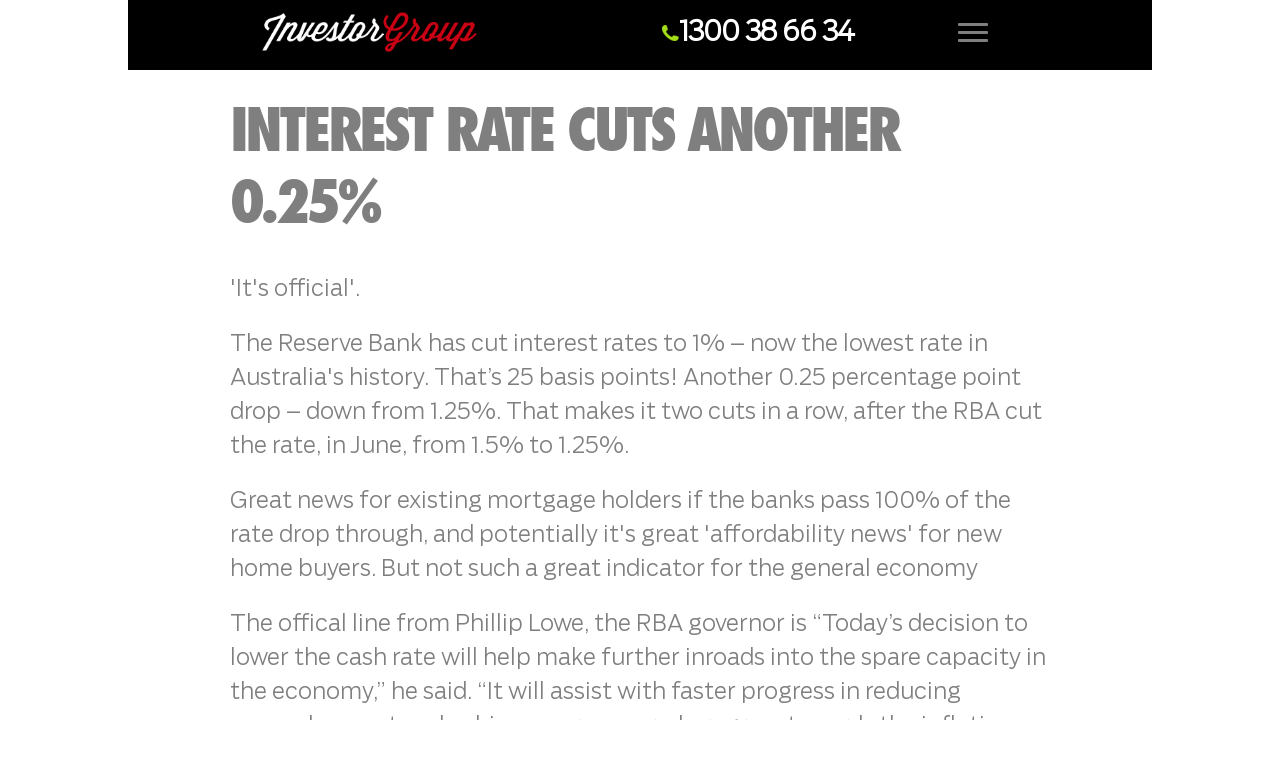

--- FILE ---
content_type: text/html; charset=utf-8
request_url: https://www.investorgroup.com.au/blog?start=5
body_size: 55793
content:
<!DOCTYPE html>
<html lang="en-GB" dir="ltr">
        <head>
    
            <meta name="viewport" content="width=device-width, initial-scale=1.0">
        <meta http-equiv="X-UA-Compatible" content="IE=edge" />
        

                <link rel="icon" type="image/x-icon" href="/images/IG.png" />
        
            
    <meta charset="utf-8" />
	<base href="https://www.investorgroup.com.au/blog" />
	<meta name="keywords" content="investorgroup,real estate investment portfolio,investment property,investment in property,property investment,wealth creation,property investment queensland,property investment nsw, independent buyers agents" />
	<meta name="description" content="Build your real estate investment portfolio with InvestorGroup. We provide tips, strategies, and introduce professional services. As independent buyers agents we assist investors with investment in property. Learn more with InvestorGroup." />
	<meta name="generator" content="Joomla! - Open Source Content Management" />
	<title>Blog - Investor Group</title>
	<link href="/blog?format=feed&amp;type=rss" rel="alternate" type="application/rss+xml" title="RSS 2.0" />
	<link href="/blog?format=feed&amp;type=atom" rel="alternate" type="application/atom+xml" title="Atom 1.0" />
	<link href="/plugins/system/rokbox/assets/styles/rokbox.css" rel="stylesheet" />
	<link href="/media/gantry5/assets/css/font-awesome.min.css" rel="stylesheet" />
	<link href="/media/gantry5/engines/nucleus/css-compiled/nucleus.css" rel="stylesheet" />
	<link href="/templates/rt_gemini/custom/css-compiled/gemini_55.css" rel="stylesheet" />
	<link href="/media/gantry5/assets/css/bootstrap-gantry.css" rel="stylesheet" />
	<link href="/media/gantry5/engines/nucleus/css-compiled/joomla.css" rel="stylesheet" />
	<link href="/media/jui/css/icomoon.css" rel="stylesheet" />
	<link href="/templates/rt_gemini/custom/css-compiled/gemini-joomla_55.css" rel="stylesheet" />
	<link href="/templates/rt_gemini/custom/css-compiled/custom_55.css" rel="stylesheet" />
	<link href="/templates/rt_gemini/css/animate.css" rel="stylesheet" />
	<style>
@font-face {
  font-family: 'SalvoSans Bold';
  src: url('/ig/fonts/SalvoSans-Bold.woff') format('woff'),
       url('/ig/fonts/SalvoSans-Bold.ttf')  format('truetype');
}


@font-face {
  font-family: 'SalvoSans';
  src: url('/ig/fonts/SalvoSans-Light.woff') format('woff'),
       url('/ig/fonts/SalvoSans-Light.ttf') format('truetype'),
	   url('/ig/fonts/SalvoSans-Light.eot'),
       url('/ig/fonts/SalvoSans-Light.eot?#iefix') format('embedded-opentype');
}


@font-face {
  font-family: 'futuralt-condensedextrabold';
  src: url('/ig/fonts/futuralt-condensedextrabold.woff') format('woff'),
       url('/ig/fonts/futuralt-condensedextrabold.ttf')  format('truetype');
}


@font-face {
  font-family: 'Raleway';
  font-style: normal;
  font-weight: 400;
  src: url('/ig/fonts/raleway-v12-latin-regular.eot'); /* IE9 Compat Modes */
  src: local('Raleway'), local('Raleway-Regular'),
       url('/ig/fonts/raleway-v12-latin-regular.eot?#iefix') format('embedded-opentype'), /* IE6-IE8 */
       url('/ig/fonts/raleway-v12-latin-regular.woff2') format('woff2'), /* Super Modern Browsers */
       url('/ig/fonts/raleway-v12-latin-regular.woff') format('woff'), /* Modern Browsers */
       url('/ig/fonts/raleway-v12-latin-regular.ttf') format('truetype'), /* Safari, Android, iOS */
       url('/ig/fonts/raleway-v12-latin-regular.svg#Raleway') format('svg'); /* Legacy iOS */
}
body, p  {
	font-family: SalvoSans, sans-serif ;
	-webkit-font-smoothing: antialiased;
	text-rendering: optimizeLegibility;
	font-size: 1.2em;
	line-height: 1.5em;
	vertical-align: baseline;
}

a {
	color: #ca0213;
}

li, ul {
	font-size: 1em;
}

h1 {
font-family: futuralt-condensedextrabold, sans-serif;
    font-size: 58px;
    letter-spacing: -4px;
    line-height: 58px;
    text-transform: uppercase;
	font-weight: 400;
}

h2 {
font-family: futuralt-condensedextrabold, sans-serif;
    font-size: 48px;
    letter-spacing: -2px;
    line-height: 48px;
    text-transform: uppercase;
	font-weight: 400;
}

h3 {
	font-family: SalvoSans, sans-serif ;
    font-size: 20px;
	letter-spacing: 3px;
    line-height: 20px;
	text-transform: uppercase;
	font-weight: 400;
}

@media screen and (max-width:576px) {
	body, p, a, li {
		font-size: 1.1em;
	}
	h1 {
		font-size: 48px;
		letter-spacing: -2px;
		line-height: 48px;	
	}
	h2 {
		font-size: 40px;
		letter-spacing: -2px;
		line-height: 40px;	
	}
	h3 {
		font-size: 32px;
		letter-spacing: -2px;
		line-height: 32px;	
	} 	
	
}#g-navigation.g-default-navigation {
padding-bottom: 0px;
}

#g-navigation .g-content {
margin: 0px 8px 6px 8px;
}

#g-navigation.ig-topnav {
margin: 0px 0px; 
background-color: rgba(0, 0, 0, 1);
}

#g-navigation.g-default-navigation .g-content {
  padding-top: 0px;
  padding-bottom: 0px;
}

.g-navigation-logo {
	max-height: 40px;
}

.ig-navigation-logo-container { 
	font-size: 28px;
	font-style: normal;
	letter-spacing: -1px;
	font-weight:900;
	color:#ffffff;
	padding: 0px 0px;
}


#ig-navigation-logo-normal {
	display: block;
}

.ig-logo-container {
	display: inline-block;
}

.ig-phonegreen-container{
	display: inline-block;
	float: right;
	margin-top: 5px;
}

.ig-phonegreen-container a {
	color: #ffffff;
}
.ig-phonegreen-container a:hover {
	color: #ca0213;
}

#ig-navigation-logo-mobile {
	display: none;
}


@media screen and (max-width: 576px) {
	#overlaytoggle-1992-particle {
		display: inline-block;
		margin: 0px;
		padding: 0px;
		height: 1em;
		position: absolute;
		top: -16px !important;
		right: 0px;
	}
	
	#overlaytoggle-1992-particle > div > div {
		margin: 0px;
		padding: 0px;
	}

	.g-overlaytoggle .g-overlaytoggle-bar-wrapper {
		position: relative;
	}


	.ig-overlay-toggle {
		display: inline-block
	}

	.ig-navigation-logo-container {
		margin-left: auto;
		margin-right: auto;
		width: 80%;
	}
	
	#ig-navigation-logo-normal {
		display: none;
	}
	#ig-navigation-logo-mobile {
		display: block;
	}
	.ig-phonelogo-container {
		position: absolute;
		top: 2px;
		left: 0px;
	}
	.ig-phonelogo-container a {
		margin: 0px;
	}
	.ig-phonelogo {
		padding: 0px 4px;
		height: 40px;
	}
	#ig-navigation-logo-mobile .ig-logo-container {
		text-align: center;
	}
	#ig-navigation-logo-mobile .ig-logo-container img {
		margin: 0 auto;
	}

}
.g-content .g-title {
font-family: futuralt-condensedextrabold, sans-serif;
    font-size: 48px;
    letter-spacing: -4px;
    line-height: 48px;
    text-transform: uppercase;
	font-weight: 400;
}.error-message-box {
background-color: #000;
color: #ff0000;
margin-bottom: 20px;
padding: 20px;
}.broker-enquiry-block {
color: #ca0213;
}.background-grey {
	background-color: #eeeeee;	
}
.background-white {
	background-color: #ffffff;
}.text-white {
color: #ffffff;
}.ig-boxed-container {
    padding: 40px 20%;
	margin: 0px 0px;
}

@media screen and (max-width: 479px) {
  .ig-boxed-container {
     padding: 20px 5%;
   }
}

@media screen and (min-width: 1200px) {
	.ig-boxed-container {
		
	}
}
.g-overlaytoggle {
  display: block !important;
  margin: 1em;
}
.g-overlaytoggle .g-overlaytoggle-bar-wrapper {
    padding: 10px 10px 16px 30px;
	top: 2px;
}

@media screen and (max-width: 576px) {
	.g-overlaytoggle .g-overlaytoggle-bar-wrapper {
		top: 35px;
	}
}
button {
margin: 0 0 0.5rem 0;
padding: 0.75rem 2rem;
border-radius: 2rem;
font-weight: 500;
border: 1px solid #ffffff;
text-transform: uppercase;
display: inline-block;
transition: background 0.2s;
background-color: #ca0213;
color: #ffffff;
font-size: 0.8em;
}
button a {
color: #ffffff;
}
button:hover {
color: #ca0213;
border-color: #000000;
background-color: #ffffff;
}
.button {
font-family: SalvoSans, sans-serif ;
-webkit-font-smoothing: antialiased;
text-rendering: optimizeLegibility;
font-size: 0.8em;
line-height: 2em;
vertical-align: baseline;
letter-spacing: normal;
vertical-align: middle; 
background-color: #ca0213;
color: #ffffff;
}
.button:hover {
color: #ca0213;
border-color: #000000;
background-color: #ffffff;
}.blog-content  {
     padding: 0px 10%;
 }

@media screen and (max-width: 479px) {
  .blog-content {
     padding: 0px 5%;
   }
}


.blog .page-header a {
font-family: futuralt-condensedextrabold, sans-serif;
    font-size: 58px;
    letter-spacing: -4px;
    line-height: 48px;
    text-transform: uppercase;
	font-weight: 400;
}

.blog p.readmore .btn {
	background-color: #ffffff;
	margin: 0 0 0.5rem 0;
	padding: 0.75rem 2rem;
	border-radius: 2rem;
	font-weight: 500;
	border: 1px solid #000;
	color: #000;
	text-transform: uppercase;
	transition: background 0.2s;
	font-family: SalvoSans, sans-serif ;
	-webkit-font-smoothing: antialiased;
	text-rendering: optimizeLegibility;
	font-size: 1em;
	line-height: 2em;
	vertical-align: baseline;
	letter-spacing: normal;
	vertical-align: middle; 
	background-color: #ffffff;
	
}#strategy-slideshow .strategy-slideshow-image {
	width: 50%;
	display: inline-block;
}
#strategy-slideshow .strategy-slideshow-text {
	margin-top:auto;
	margin-bottom:auto;
	padding-right: 10%;
	width: 50%;
	display: inline-block;
	float: right;
	color: #333333;
}
#strategy-slideshow .strategy-slideshow-text img {
	display: none;
}
#strategy-slideshow .strategy-slideshow-image img {
	height: 480px;
	float: right;
	margin-right: auto;
	margin-left: auto;
}
#strategy-slideshow .strategy-slideshow-text h1{
	color: #ffffff;
	font-size: 72px;
}

#strategy-slideshow button {
	background-color: #ca0213;
    border: 1px solid #ffffff;	
	transition: background 0.2s;
}

#strategy-slideshow button a{
	color: #ffffff;
}

#strategy-slideshow button:hover {
	background-color: #000000;
}
@media screen and (max-width: 799px) {
	#strategy-slideshow .strategy-slideshow-image {
		display: none;
		width: 100%;
	}
	#strategy-slideshow .strategy-slideshow-text {
		display: block;
		width: 100%;
		text-align: center;
		padding: 0px;
	}
	#strategy-slideshow .strategy-slideshow-text h1 {
		font-size: 60px;
		font-spacing: -2px;
		margin-top: 0px;
	}
	#strategy-slideshow .strategy-slideshow-text img {
		display: block;
		width: 250px;
		padding: 0px;
		margin: 0px auto;
	}
}#g-footer {
border-top-style: none
}
#lenders {
color: #000000;
background-color: #ffffff;
}
#lenders img {
	max-width: 100px;
	max-height: 40px;
	margin: 4px;
}
.ig-footer-branding{
display: inline-block;
padding: 4px 8px;
vertical-align: top;
}
.ig-footer-address {
display: inline-block;
padding: 4px 8px;
}




.show-properties-form {
	margin-bottom: 50px;
}
.show-properties-form .form-group {
	display: inline-block;
}
.show-properties-form .form-group label {
	text-align: right;
	vertical-align: middle;
	width: 180px;
}
.show-properties-form input {
	font-size: 1em;
	height: 2em;
}
.show-properties-form select{
	font-size: 1em;
	height: 2em;
}
.show-prop-img {
	margin: 24px 0px;
	padding: 10px;
}
.show-properties-error {
	color: #ca0213;
}
.prop-container {
	padding: 5px;
}.g-accordionmenu .nav .g-accordionmenu-group-title, .g-accordionmenu .nav .indicator {
font-size: 1.4em;
}
.g-accordionmenu-group-list li {
margin: 5px 5px;
}
#g-mainoverlay .g-content {
padding-top: 5px;
margin-top: 5px;
}
#g-mainoverlay {
margin-top: 0px;
}
select, textarea, input[type="text"], input[type="password"], input[type="datetime"], input[type="datetime-local"], input[type="date"], input[type="month"], input[type="time"], input[type="week"], input[type="number"],input[type="radio"],input[type="checkbox"],input[type="email"], input[type="url"], input[type="search"], input[type="tel"],input[type="color"],.uneditable-input {
font-size: 1em;
border: 1px solid #ccc;
display: inline-block;
margin: 5px 5px;
}

.infusion-form {
max-width: 620px;
}

.infusion-field {
display: inline-block;
vertical-align: middle;
margin: 10px 10px;
text-align: left;
max-width: 320px;
}

.infusion-field .options-container {
//display: block;
}

.infusion-field .infusion-option {
display: block;

}

.infusion-field label {
display: inline-block;
text-align: left;
}

.book-signup-form {
	max-width: 576px;
}

.book-signup-form .infusion-field {
	display: inline-block;
}

@media (max-width: 576px) {
	.book-signup-form .infusion-field {
		display: block;
		width: 95%;
		text-align: center;
	}
	.infusion-submit {
		text-align: center;
	}
	.infusion-field {
		margin-bottom: 5px;
	}
	
}

.ig-edm-content .g-block {
	padding: 10px 10px;
}

.ig-edm-content .quote-author {
	color: #ca0213;
}.show-property-detail-enquiry {
	background-color: #f1f1f1;
	padding: 5px 10px;
	margin: 5px 0px;
}

.show-property-detail-desc {
	padding: 10px 10px;
}.admin-container {
padding: 10px;
}.div-center
{
     margin: 0 auto;
     width: 360px; 
}
.ig-content-container {
	background-image:url('/images/membership/member_lounge_investor_group.jpg');
	background-size: cover;
	background-position: center top;
	background-repeat: no-repeat;
	min-height: 500px;
	padding: 20px 20% 20px 20%;	
	text-align: center;
	color:#fff;
}

.ig-content-headtext1 {
	font-size: 20px;
	font-family: SalvoSans, sans-serif ;
	font-weight: 400;
	letter-spacing: 3px;
}

.ig-content-headtext2 {
	font-size: 93px;
	font-weight: 400;
	font-style: normal;
	letter-spacing: -6px;
	line-height: 83px;
}

.ig-content-headtext3 {
	font-size: 20px;
	font-family: SalvoSans, sans-serif ;
	font-weight: 400;
	letter-spacing: 3px;
}

.ig-content-form .form-horizontal .control-group {
	display: inline-block;
}

.ig-content-form .form-horizontal .controls {
	margin-left: 0px;

}


@media screen and (max-width: 768px) {

	.ig-content-container {
		padding: 10px 4px 20px 4px;
		
	}	

	.ig-content-headtext1 {
		font-size: 14px;
		font-family: SalvoSans, sans-serif ;
		font-weight: 400;
		letter-spacing: 0px;
	}
	
	.ig-content-headtext2 {
		font-size: 42px;
		font-weight: 400;
		font-style: normal;
		letter-spacing: -2px;
		line-height: 48px;
	}
	
	.ig-content-headtext3 {
		font-size: 14px;
		font-family: SalvoSans, sans-serif ;
		font-weight: 400;
		letter-spacing: 0px;
		line-height: 20px;		
	}
	
	.ig-content-form .form-horizontal .control-group {
		display: block;
		margin: 8px 10%;
	}
	
}

div.pagination {
	padding: 3px;
	margin: 3px;
}

div.pagination a {
	padding: 2px 5px 2px 5px;
	margin: 2px;
	border: 1px solid #AAAADD;
	
	text-decoration: none; /* no underline */
	color: #000099;
}
div.pagination a:hover, div.pagination a:active {
	border: 1px solid #000099;

	color: #000;
}
div.pagination span.current {
	padding: 2px 5px 2px 5px;
	margin: 2px;
		border: 1px solid #000099;
		
		font-weight: bold;
		background-color: #000099;
		color: #FFF;
	}
	div.pagination span.disabled {
		padding: 2px 5px 2px 5px;
		margin: 2px;
		border: 1px solid #EEE;
	
		color: #DDD;
	}
	.g-blockcontent-headline {
font-family: SalvoSans, sans-serif  !important;
font-size: 20px !important;
letter-spacing: 3px !important;
line-height: 20px !important;
text-transform: uppercase !important;
font-weight: 400 !important;
margin-top:5px;
}

.g-blockcontent-header {
padding: 0px;
text-align:center;
}.panel-heading {
    background-color: #eeeeee;
    font-size: 18px;
    padding: 10px;
}


#temp_values_section {

}

#temp_values_section .label {
  font-size: 18px;
}

.progress-bar-success {
    background-color: #60C060;
}

.progress-bar-warning {
    background-color: #FC9700;
}

.progress-bar-danger {
    background-color: #DA4932;
}

.bg-danger {
    background-color: #f2dede;
}

.bg-warning {
    background-color: #fcf8e3;
}

.bg-info {
    background-color: #d9edf7;
}

.bg-success {
    background-color: #dff0d8;
}


	</style>
	<script type="application/json" class="joomla-script-options new">{"csrf.token":"14c16350bca9b81fde947675f0dd1cd4","system.paths":{"root":"","base":""}}</script>
	<script src="/media/jui/js/jquery.min.js?107eaa3995226aa41ebd1390cd5b237f"></script>
	<script src="/media/jui/js/jquery-noconflict.js?107eaa3995226aa41ebd1390cd5b237f"></script>
	<script src="/media/jui/js/jquery-migrate.min.js?107eaa3995226aa41ebd1390cd5b237f"></script>
	<script src="/media/system/js/caption.js?107eaa3995226aa41ebd1390cd5b237f"></script>
	<script src="/media/jui/js/bootstrap.min.js?107eaa3995226aa41ebd1390cd5b237f"></script>
	<script src="/media/system/js/mootools-core.js?107eaa3995226aa41ebd1390cd5b237f"></script>
	<script src="/media/system/js/core.js?107eaa3995226aa41ebd1390cd5b237f"></script>
	<script src="/media/system/js/mootools-more.js?107eaa3995226aa41ebd1390cd5b237f"></script>
	<script src="/plugins/system/rokbox/assets/js/rokbox.js"></script>
	<script src="/media/jui/js/jquery.ui.core.min.js?107eaa3995226aa41ebd1390cd5b237f"></script>
	<script>
jQuery(window).on('load',  function() {
				new JCaption('img.caption');
			});jQuery(function($){ initTooltips(); $("body").on("subform-row-add", initTooltips); function initTooltips (event, container) { container = container || document;$(container).find(".hasTooltip").tooltip({"html": true,"container": "body"});} });if (typeof RokBoxSettings == 'undefined') RokBoxSettings = {pc: '100'};
	</script>

    <!--[if (gte IE 8)&(lte IE 9)]>
        <script type="text/javascript" src="/media/gantry5/assets/js/html5shiv-printshiv.min.js"></script>
        <link rel="stylesheet" href="/media/gantry5/engines/nucleus/css/nucleus-ie9.css" type="text/css"/>
        <script type="text/javascript" src="/media/gantry5/assets/js/matchmedia.polyfill.js"></script>
        <![endif]-->
                        <script type="text/javascript" src="https://or646.infusionsoft.app/app/webTracking/getTrackingCode"></script>

<!-- Global site tag (gtag.js) - Google Analytics -->
<script async src="https://www.googletagmanager.com/gtag/js?id=UA-59004806-1"></script>
<script>
  window.dataLayer = window.dataLayer || [];
  function gtag(){dataLayer.push(arguments);}
  gtag('js', new Date());

  gtag('config', 'UA-59004806-1');
</script>




                
</head>

    <body class="gantry site com_content view-category layout-blog no-task dir-ltr  blog-content itemid-173 outline-55 g-offcanvas-left g-default g-style-preset4">
        
                    

        <div id="g-offcanvas"  data-g-offcanvas-swipe="0" data-g-offcanvas-css3="1">
                        <div class="g-grid">                        

        <div class="g-block size-100">
             <div id="mobile-menu-1539-particle" class="g-content g-particle">            <div id="g-mobilemenu-container" data-g-menu-breakpoint="48rem"></div>
            </div>
        </div>
            </div>
    </div>
        <div id="g-page-surround">
            <div class="g-offcanvas-hide g-offcanvas-toggle" role="navigation" data-offcanvas-toggle aria-controls="g-offcanvas" aria-expanded="false"><i class="fa fa-fw fa-bars"></i></div>                        

                            
                                
                
    
                <section id="g-container-overlay" class="g-wrapper">
                <div class="g-container">                    <div class="g-grid">                        

        <div class="g-block size-50">
             <aside id="g-sideoverlay">
                                        <div class="g-grid">                        

        <div class="g-block size-100">
             <div id="custom-3512-particle" class="g-content g-particle">            <a href="/" target="_self" title="Investor Group" rel="home" class="g-logo"><img src="/images/investorgroup_logo_white.png"></a>
            </div>
        </div>
            </div>
                            <div class="g-grid">                        

        <div class="g-block size-100">
             <div id="accordionmenu-7045-particle" class="g-content g-particle">            <div class="">
    <div class="g-accordionmenu">
                    <nav class="nav" role="navigation">
                <ul data-accordionmenu-id="accordionmenu-7045">
                                        <li class="g-accordionmenu-group">
                        <a href="#" class="g-accordionmenu-group-title">GET STARTED</a>
                        <span class="indicator"></span>
                                                <ul class="g-accordionmenu-group-list">
                                                        <li><a target="_self" href="/property-investment">Getting Started</a></li>
                                                        <li><a target="_self" href="/property-investment/age18-30">Property under 30</a></li>
                                                        <li><a target="_self" href="/property-investment/age31-40">Property 31-40</a></li>
                                                        <li><a target="_self" href="/property-investment/age41-50">Property over 40</a></li>
                                                        <li><a target="_self" href="/property-investment/11-steps-to-investment-property">11 Steps To Get Started</a></li>
                                                        <li><a target="_self" href="/property-investment/portfolio-building">Portfolio Building</a></li>
                                                        <li><a target="_self" href="/property-investment/resources">Resources</a></li>
                                                        <li><a target="_self" href="/property-investment/tips">Property Investment Tips</a></li>
                                                        <li><a target="_self" href="/property-investment/glossary-of-terms">Glossary of Terms</a></li>
                                                        <li><a target="_self" href="/property-investment/understand-the-psychology-of-wealth">Understand the Psychology of Wealth</a></li>
                                                    </ul>
                                            </li>
                                        <li class="g-accordionmenu-group">
                        <a href="#" class="g-accordionmenu-group-title">STRATEGIES</a>
                        <span class="indicator"></span>
                                                <ul class="g-accordionmenu-group-list">
                                                        <li><a target="_self" href="/investment-property-strategies/">Investment Property Strategies</a></li>
                                                        <li><a target="_self" href="/investment-property-strategies/incredible-power-of-compound-growth">Incredible Power of Compound Growth</a></li>
                                                        <li><a target="_self" href="/investment-property-strategies/cashflow-capital-gain">Cashflow &amp; Capital Gain</a></li>
                                                        <li><a target="_self" href="/investment-property-strategies/depreciation-benefits">Depreciation Benefits</a></li>
                                                        <li><a target="_self" href="/investment-property-strategies/portfolio-building">Portfolio Building</a></li>
                                                        <li><a target="_self" href="/investment-property-strategies/property-cycle">Property Cycle</a></li>
                                                        <li><a target="_self" href="/investment-property-strategies/investment-property-selection-criteria">How We Select Property</a></li>
                                                        <li><a target="_self" href="/investment-property-strategies/property-types">Property Types</a></li>
                                                        <li><a target="_self" href="/investment-property-strategies/investment-property-inside-smsf">SMSF property strategy</a></li>
                                                    </ul>
                                            </li>
                                        <li class="g-accordionmenu-group">
                        <a href="#" class="g-accordionmenu-group-title">RESEARCH</a>
                        <span class="indicator"></span>
                                                <ul class="g-accordionmenu-group-list">
                                                        <li><a target="_self" href="/research/">Research</a></li>
                                                        <li><a target="_self" href="/research/developer-investor-due-diligence">Developer &amp; Investor Due Diligence </a></li>
                                                        <li><a target="_self" href="/research/property-research-for-investors">Investor Research </a></li>
                                                    </ul>
                                            </li>
                                        <li class="g-accordionmenu-group">
                        <a href="#" class="g-accordionmenu-group-title">SERVICES</a>
                        <span class="indicator"></span>
                                                <ul class="g-accordionmenu-group-list">
                                                        <li><a target="_self" href="/professional-services/">Professional Services</a></li>
                                                        <li><a target="_self" href="/professional-services/property-investment-services/">Property Investment Services </a></li>
                                                        <li><a target="_self" href="/professional-services/investment-property-portfolio-review/">Investment Property Portfolio Review</a></li>
                                                        <li><a target="_self" href="/professional-services/finance-services/">Finance Services</a></li>
                                                    </ul>
                                            </li>
                                        <li class="g-accordionmenu-group">
                        <a href="#" class="g-accordionmenu-group-title">PROPERTY</a>
                        <span class="indicator"></span>
                                                <ul class="g-accordionmenu-group-list">
                                                        <li><a target="_self" href="/investmentproperty/properties">Investment Properties</a></li>
                                                        <li><a target="_self" href="/investmentproperty/NRAS-national-rental-affordability-scheme">NRAS Info</a></li>
                                                        <li><a target="_self" href="/investmentproperty/specialist-disability-accommodation">SDA</a></li>
                                                    </ul>
                                            </li>
                                        <li class="g-accordionmenu-group">
                        <a href="#" class="g-accordionmenu-group-title">BLOG</a>
                        <span class="indicator"></span>
                                                <ul class="g-accordionmenu-group-list">
                                                        <li><a target="_self" href="/blog/">Latest news</a></li>
                                                    </ul>
                                            </li>
                                    </ul>
            </nav>
    </div>
</div>
            </div>
        </div>
            </div>
            
    </aside>
        </div>
                    

        <div class="g-block size-50">
             <main id="g-mainoverlay">
                                        <div class="g-grid">                        

        <div class="g-block size-100">
             <div class="g-content">
                                    <div class="platform-content"><div class="moduletable ">
						

<div class="custom"  >
	<!-- SECTION BEGIN -->
<div class="ig-boxed-content">
    <h2>Contact</h2>
    <p class="g-demo-contact"><a href="/contact-us">Click here to contact us</a>
    <br>tel:<a href="tel:1300386634"> 1300 38 66 34</a></p>
</div>
<!-- SECTION END -->


<div class="ig-boxed-content">
	<h2>FOLLOW</h2>
	
	<a target="_blank" href="https://www.facebook.com/investorgroupaustralia" title="" aria-label="">
	<span class="fa fa-facebook-square fa-fw"></span>                
	<span class="g-social-text">Facebook</span>
	</a><br>
	
		<a target="_blank" href="https://www.linkedin.com/company/investor-group/about/" title="" aria-label="">
	<span class="fa fa-linkedin-square fa-fw"></span>
	<span class="g-social-text">LinkedIn</span>
	</a><br>

	<a target="_blank" href="http://www.twitter.com/investorgroupau" title="" aria-label="">
	<span class="fa fa-twitter-square fa-fw"></span>
	<span class="g-social-text">Twitter</span>
	</a><br>

	<a target="_blank" href="https://www.instagram.com/investor_group/" title="" aria-label="">
	<span class="fa fa-instagram fa-fw"></span>
	<span class="g-social-text">Instagram</span>
	</a>
</div>


<div class="ig-boxed-content">
    <h2>Info</h2>
    <p class="g-demo-info">We are here to help you identify, secure and finance the best investment properties for your objectives, age and situation.</p>
</div></div>
		</div></div>
            
        </div>
        </div>
            </div>
            
    </main>
        </div>
            </div>
    </div>
        
    </section>
    
                    
                <section id="g-top">
                                        <div class="g-grid">                        

        <div class="g-block size-100">
             <div class="g-system-messages">
                                            
<div id="system-message-container">
    </div>

            
    </div>
        </div>
            </div>
            
    </section>
                    
                <section id="g-navigation" class="g-default-navigation">
                                        <div class="g-grid">                        

        <div class="g-block size-80">
             <div class="g-content">
                                    <div class="platform-content"><div class="moduletable ">
						

<div class="custom"  >
	<div class="ig-navigation-logo-container">

	<div id="ig-navigation-logo-normal"> 
		<div class="ig-logo-container">
		<a href="/" target="_self" title="Investor Group" rel="home" ><img src="/images/investorgroup_logo_white.png" class="g-navigation-logo"></a>
		</div>
		<div class="ig-phonegreen-container">
		<a href="tel:1300386634"><img src="/images/phonegreen.png" class="ig-phonegreen">1300 38 66 34</a>
		</div>
	</div>
	
	<div id="ig-navigation-logo-mobile"> 
		<div class="ig-phonelogo-container">
		<a href="tel:1300386634"><img src="/images/phonelogo.png" class="ig-phonelogo"></a>
		</div>
		<div class="ig-logo-container">
		<a href="/" target="_self" title="Investor Group" rel="home" ><img src="/images/investorgroup_logo_white.png" class="g-navigation-logo"></a>
		</div>
	</div>
	
</div>
</div>
		</div></div>
            
        </div>
        </div>
                    

        <div class="g-block size-20">
             <div id="overlaytoggle-1992-particle" class="g-content g-particle">            <div class="ig-overlay-toggle">
  <div class="g-overlaytoggle">
        <a id="trigger-overlay" class="nav_slide_button nav-toggle" href="#" onclick="return false">
            <span class="g-overlaytoggle-bar-wrapper"><span class="g-overlaytoggle-bar"></span></span>
    </a>
  </div>
</div>
            </div>
        </div>
            </div>
            
    </section>
                                
                <section id="g-expanded" class="g-flushed">
                <div class="g-container">                                <div class="g-grid">                        

        <div class="g-block size-100">
             <div class="g-content">
                                                            <div class="platform-content row-fluid"><div class="span12"><div class="blog blog-content" itemscope itemtype="https://schema.org/Blog">
	
		
	
	
	
		
	
																	<div class="items-row cols-1 row-0 row-fluid clearfix">
						<div class="span12">
				<div class="item column-1"
					itemprop="blogPost" itemscope itemtype="https://schema.org/BlogPosting">
					
	<div class="page-header">
					<h2 itemprop="name">
									<a href="/blog/377-rba-cuts-interest-rate-again-july-2019" itemprop="url">
						Interest Rate cuts another 0.25%					</a>
							</h2>
		
		
		
			</div>







<p>'It's official'.</p>
<p>The Reserve Bank has cut interest rates to 1% – now the lowest rate in Australia's history. That’s 25 basis points! Another 0.25 percentage point drop – down from 1.25%. That makes it two cuts in a row, after the RBA cut the rate, in June, from 1.5% to 1.25%.</p>
<p>Great news for existing mortgage holders if the banks pass 100% of the rate drop through, and potentially it's great 'affordability news' for new home buyers. But not such a great indicator for the general economy</p>

<p>The offical line from Phillip Lowe, the RBA governor is “Today’s decision to lower the cash rate will help make further inroads into the spare capacity in the economy,” he said. “It will assist with faster progress in reducing unemployment and achieve more assured progress towards the inflation target.”</p>


<!-- Facebook Pixel Code -->
<script>
    !function(f,b,e,v,n,t,s){if(f.fbq)return;n=f.fbq=function(){n.callMethod?
    n.callMethod.apply(n,arguments):n.queue.push(arguments)};if(!f._fbq)f._fbq=n;
    n.push=n;n.loaded=!0;n.version='2.0';n.queue=[];t=b.createElement(e);t.async=!0;
    t.src=v;s=b.getElementsByTagName(e)[0];s.parentNode.insertBefore(t,s)}(window,
    document,'script','https://connect.facebook.net/en_US/fbevents.js');
    fbq('init', '379411795782520');
    fbq('track', 'PageView');
</script>
<noscript>
    <img height="1" width="1" style="display:none" src="https://www.facebook.com/tr?id=379411795782520&ev=PageView&noscript=1" />
</noscript>
<!-- DO NOT MODIFY -->
<!-- End Facebook Pixel Code -->



				</div>
				<!-- end item -->
							</div><!-- end span -->
							</div><!-- end row -->
																			<div class="items-row cols-1 row-1 row-fluid clearfix">
						<div class="span12">
				<div class="item column-1"
					itemprop="blogPost" itemscope itemtype="https://schema.org/BlogPosting">
					
	<div class="page-header">
					<h2 itemprop="name">
									<a href="/blog/367-removal-of-apra-7pc-loan-buffer-and-interest-rate-cut" itemprop="url">
						Removing APRA's 7pc Loan Buffer &amp; Interest Rate Cut					</a>
							</h2>
		
		
		
			</div>







<p><img src="/images/news/future_of_aus_property_sm.jpg" alt="land tax" width="300" height="173" style="margin-right: 5px; margin-bottom: 5px; border: 0px solid #000000; float: left;" /></p>

<h2>The mortgage landscape changes for borrowers...</h2>
<p>&nbsp;</p>

<h3>Summary and Impact</h3>

<p>The Australian Prudential Regulation Authority recently wrote to banks proposing the 7 per cent serviceability buffer on home loans be removed. This is welcomed news for borrowers and the property market.</p>
<p>For those that understand the significance, the impact is likely to lift the market through better buyer sentiment and loan accessibility</p>

<p>Let's quickly unpack this for you. This is an exceptionally positive forward step for the Australian property sector as we suggested in our <a href="/blog/365-post-election-impact-for-the-property-sector">last post</a>.</p>

<p>~ APRA’s serviceability buffers were introduced back in December 2014.  It's primary purpose was a way of cooling the housing market, and protecting banks lending books. It required banks to assess all home loans against a floor of 7 per cent or 2 per cent above the rate paid by the borrower. (whichever was the higher).</p>

<p>The newly proposed change would likely mean the 7 per cent buffer would be replaced by a simpler 2.5 percentage point step up on current rates for all borrowers. So for loans with rates that are markedly below the 7 per cent floor (and with the recent RBA rate reduction to a cash rate of 1.25% there are many, many products), this would mark a significant easing in lending.</p>

	

<p>&nbsp;</p>


<!-- Facebook Pixel Code -->
<script>
!function(f,b,e,v,n,t,s){if(f.fbq)return;n=f.fbq=function(){n.callMethod?
n.callMethod.apply(n,arguments):n.queue.push(arguments)};if(!f._fbq)f._fbq=n;
n.push=n;n.loaded=!0;n.version='2.0';n.queue=[];t=b.createElement(e);t.async=!0;
t.src=v;s=b.getElementsByTagName(e)[0];s.parentNode.insertBefore(t,s)}(window,
document,'script','https://connect.facebook.net/en_US/fbevents.js');
fbq('init', '379411795782520');
fbq('track', 'PageView');
</script>
<noscript><img height="1" width="1" style="display:none"
src="https://www.facebook.com/tr?id=379411795782520&ev=PageView&noscript=1"
/></noscript>
<!-- DO NOT MODIFY -->
<!-- End Facebook Pixel Code -->



				</div>
				<!-- end item -->
							</div><!-- end span -->
							</div><!-- end row -->
																			<div class="items-row cols-1 row-2 row-fluid clearfix">
						<div class="span12">
				<div class="item column-1"
					itemprop="blogPost" itemscope itemtype="https://schema.org/BlogPosting">
					
	<div class="page-header">
					<h2 itemprop="name">
									<a href="/blog/365-post-election-impact-for-the-property-sector" itemprop="url">
						Post Election impact for the Australian property sector					</a>
							</h2>
		
		
		
			</div>







<p><img src="/images/news/future_of_aus_property_sm.jpg" alt="land tax" width="300" height="173" style="margin-right: 5px; margin-bottom: 5px; border: 0px solid #000000; float: left;" /></p>

<h2>An exceptionally positive outcome...</h2>
<p>&nbsp;</p>

<h3>Summary and Impact</h3>

<p>Following the results of Australia’s Federal election this past weekend which saw the Liberal National Party clinch an unexpected but convincing victory. Here's a quick 'wash up' and likely 'summary and impact' on the Australian property market.</p>

<p>Let's quickly unpack for you, what is an exceptionally positive outcome for the Australian property sector.</p>

<p>~ The elimination of uncertainty around negative gearing benefits and capital gain tax. Policies remain unchanged and perhaps most importantly are unlikely to be revisited again by either side of politics, for a very long time.</p>

<p>~ Significant taxation cuts to be introduced by the Government for the vast majority of Australians along with small businesses, fuelling consumer confidence and boosting both employment and spending. The Government has a mandate for 94% of taxpayers to pay no more than a 30% Marginal Tax Rate once the plan is fully executed.</p>

<p>~ A proactive and substantive new First Home Buyer Deposit Scheme backed by the Government, enabling more buyers to enter the market with minimal deposits. (see image reference above and impact point 2 below).</p>

<p>NOW WE KNOW THE GOVERNMENT FOR NEXT 3 YEARS+....</p>


<h3>5 reasons to invest in property now?</h3>

<p>The combination of the following five key issues converging makes a compelling proposition for buyers, and should subsequently frame an investor's view of the horizon.</p>

<p>We anticipate demand to intensify quite significantly in the coming months as a result of...</p>

<p>1. Confidence returning to the Australian market due to a stable government and the fact that there will be no changes to negative gearing and no changes to capital gains taxation policies. And unlikely to be revisited again by either side of politics, for a very long time.</p>

<p>2. First home buyers deposit reduction requirements, removing LMI costs (Loan Mortgage Insurance), as result of Government election pledge to underwrite home loan deposits and taking on role of guarantor for First Home Buyers. First time buyers getting on the initial rungs of the ladder, is exactly what enables everyone else to move up the ladder.</p>
 
<p>3. Increasing certainty there will be two interest rate cuts later this year, reducing the home mortgage costs of borrowing money.</p>

<p>And the all essential Point 4 to make Point 3 above significant...</p>

<p>4. Strong recommendations for <a href="/blog/364-apra-moves-to-scrap-7pc-loan-buffer">lenders to improve accessibility to credit</a>, by reviewing and relaxing the policies to enable buyers to financially qualify and secure a mortgage. (Have these restrictions adversely affected you?)</p>

<p>5. House pricing is currently softer than it has been for years. Over the last 12 months in large parts of the country the property sector growth has undeniably slowed, forcing vendors to soften pricing to sell. HOWEVER...</p>

<p>...the true demand never went away. The prices and perceived value for most properties weren't actually the issue, it was simply being 'throttled' with the restricted access to buyers securing funds.</p>

<p>So... As the tap re-opens with lending facilities becoming accessible and on stream again, watch loan applications increase again, expect to watch the prices firm and start easing upwards. And it'll inevitably happen, far faster than you think. By the time you read about it in the news papers, it's already in the past, and old news.</p>
	


<p>&nbsp;</p>


<!-- Facebook Pixel Code -->
<script>
!function(f,b,e,v,n,t,s){if(f.fbq)return;n=f.fbq=function(){n.callMethod?
n.callMethod.apply(n,arguments):n.queue.push(arguments)};if(!f._fbq)f._fbq=n;
n.push=n;n.loaded=!0;n.version='2.0';n.queue=[];t=b.createElement(e);t.async=!0;
t.src=v;s=b.getElementsByTagName(e)[0];s.parentNode.insertBefore(t,s)}(window,
document,'script','https://connect.facebook.net/en_US/fbevents.js');
fbq('init', '379411795782520');
fbq('track', 'PageView');
</script>
<noscript><img height="1" width="1" style="display:none"
src="https://www.facebook.com/tr?id=379411795782520&ev=PageView&noscript=1"
/></noscript>
<!-- DO NOT MODIFY -->
<!-- End Facebook Pixel Code -->



				</div>
				<!-- end item -->
							</div><!-- end span -->
							</div><!-- end row -->
																			<div class="items-row cols-1 row-3 row-fluid clearfix">
						<div class="span12">
				<div class="item column-1"
					itemprop="blogPost" itemscope itemtype="https://schema.org/BlogPosting">
					
	<div class="page-header">
					<h2 itemprop="name">
									<a href="/blog/364-apra-moves-to-scrap-7pc-loan-buffer" itemprop="url">
						APRA Moves to Scrap 7pc Loan Buffer					</a>
							</h2>
		
		
		
			</div>







<p><img src="/images/news/land_tax.png" alt="land tax" width="300" height="173" style="margin-right: 5px; margin-bottom: 5px; border: 0px solid #000000; float: left;" /></p>

<h2>Mortgage serviceability changes afoot?</h2>

<h3>Summary and Impact</h3>

<p>[<em>Home buyers and investors will very likely soon be able to secure the mortgages, they were prevously declined, and left frustrated by the highly restrictive lending assessment criteria imposed by APRA.</p>

<p>Under current assessment criteria, high volumes of home buyers and investors have been extremely surprised to find they were unable to qualify for a loan, despite demonstrating a clear ability to service the mortgage at the interest rates the lender was offering and were readily available from a wide range of banks.</p>
	
<p>Anticipate significant upswing in loan applications as buyers, new and old re-enter the market</em>]</p>

<h3>Background</h3>
<p>In a move that is most likely to benefit owner-occupiers and the wider property market, the Australian Prudential Regulation Authority (APRA) is proposing the 7 per cent serviceability buffer on home loans be removed.</p>

<p>It was imposed in an attempt to temper ballooning house prices and surging housing investor loan growth back in 2014.</p>

<p>The measures required the banks to assess a purchasers ability to service any home loan against a floor of 7 per cent' or 2 per cent above the rate paid by the borrower, whichever was higher.</p>

<p><strong>Banks have typically added a further 25 basis points to the 7 per cent threshold taking it to 7.25 per cent and a buffer of 2.25 per cent above any loan facility.</strong></p> 

<p>If the changes were to go ahead, authorised deposit-taking institutions (ADIs) would in essence be permitted to review and set their own minimum interest rate floor for use in serviceability assessments.</p>

<p>"APRA introduced this guidance as part of a suite of measures designed to reinforce sound residential lending standards at a time of heightened risk", according to APRA chairman, Wayne Byres "With interest rates at record lows, and likely to remain at historically low levels for some time, the gap between the 7 per cent floor and actual rates paid has become quite wide in some cases – possibly unnecessarily so."</p>

<p>&nbsp;</p>


<!-- Facebook Pixel Code -->
<script>
!function(f,b,e,v,n,t,s){if(f.fbq)return;n=f.fbq=function(){n.callMethod?
n.callMethod.apply(n,arguments):n.queue.push(arguments)};if(!f._fbq)f._fbq=n;
n.push=n;n.loaded=!0;n.version='2.0';n.queue=[];t=b.createElement(e);t.async=!0;
t.src=v;s=b.getElementsByTagName(e)[0];s.parentNode.insertBefore(t,s)}(window,
document,'script','https://connect.facebook.net/en_US/fbevents.js');
fbq('init', '379411795782520');
fbq('track', 'PageView');
</script>
<noscript><img height="1" width="1" style="display:none"
src="https://www.facebook.com/tr?id=379411795782520&ev=PageView&noscript=1"
/></noscript>
<!-- DO NOT MODIFY -->
<!-- End Facebook Pixel Code -->



				</div>
				<!-- end item -->
							</div><!-- end span -->
							</div><!-- end row -->
																			<div class="items-row cols-1 row-4 row-fluid clearfix">
						<div class="span12">
				<div class="item column-1"
					itemprop="blogPost" itemscope itemtype="https://schema.org/BlogPosting">
					
	<div class="page-header">
					<h2 itemprop="name">
									<a href="/blog/355-land-tax-rates-and-land-tax-thresholds-2019" itemprop="url">
						Land tax rates and thresholds 2019					</a>
							</h2>
		
		
		
			</div>







<p><img src="/images/news/land_tax.png" alt="land tax" width="300" height="173" style="margin-right: 5px; margin-bottom: 5px; border: 0px solid #000000; float: left;" /></p>
<p>Mindful that successful investment is about maximising returns and minimising exposure and cost, the various states Land Tax thresholds play an often overlooked part, in investment property decision making.</p>
<p>Land tax is assessed on the sum total of an individuals land holdings in any given state. (EG if you owned two taxable properties in a given state with taxable values of $200,000 and $300,000 respectively, the tax is assessed on $500,000 at the rate shown in the table below.)</p>
<p><span style="text-decoration: underline;"><strong>2019 - Current State by State Land Tax Thresholds Table.</strong></span><br />Separate land tax rates may apply for Trusts. Absentee owner surcharges may applicable &amp; Exemptions may apply<br />(Accurate at time of publishing)</p>


	
<p class="readmore">
			<a class="btn" href="/blog/355-land-tax-rates-and-land-tax-thresholds-2019" itemprop="url" aria-label="Read more:  Land tax rates and thresholds 2019">
			<span class="icon-chevron-right" aria-hidden="true"></span> 
			Read more: 			Land tax rates and thresholds 2019		</a>
	</p>



				</div>
				<!-- end item -->
							</div><!-- end span -->
							</div><!-- end row -->
						
	
				<div class="pagination">
							<p class="counter pull-right"> Page 2 of 15 </p>
						<ul>
	<li class="pagination-start"><a title="Start" href="/blog" class="hasTooltip pagenav">Start</a></li>
	<li class="pagination-prev"><a title="Prev" href="/blog" class="hasTooltip pagenav">Prev</a></li>
			<li><a href="/blog" class="pagenav">1</a></li>			<li><span class="pagenav">2</span></li>			<li><a href="/blog?start=10" class="pagenav">3</a></li>			<li><a href="/blog?start=15" class="pagenav">4</a></li>			<li><a href="/blog?start=20" class="pagenav">5</a></li>			<li><a href="/blog?start=25" class="pagenav">6</a></li>			<li><a href="/blog?start=30" class="pagenav">7</a></li>			<li><a href="/blog?start=35" class="pagenav">8</a></li>			<li><a href="/blog?start=40" class="pagenav">9</a></li>			<li><a href="/blog?start=45" class="pagenav">10</a></li>		<li class="pagination-next"><a title="Next" href="/blog?start=10" class="hasTooltip pagenav">Next</a></li>
	<li class="pagination-end"><a title="End" href="/blog?start=70" class="hasTooltip pagenav">End</a></li>
</ul>
 </div>
	</div></div></div>
    
            
    </div>
        </div>
            </div>
            </div>
        
    </section>
                                
                <footer id="g-footer" class="g-flushed">
                <div class="g-container">                                <div class="g-grid">                        

        <div class="g-block size-100">
             <div class="g-content">
                                    <div class="platform-content"><div class="moduletable  lenders">
						

<div class="custom lenders"  >
	<div id="lenders" class="background-white">
    <div class="ig-boxed-container">
        <h2>Some of our banks and lending partners.</h2>
        <img src="/images/misc/lenders/adelaide-bank.jpg" alt="adelaide bank">
        <img src="/images/misc/lenders/afg-home-loans.jpg" alt="afg home loans">
        <img src="/images/misc/lenders/amp.jpg" alt="amp bank">
        <img src="/images/misc/lenders/anz.jpg" alt="anz bank">
        <img src="/images/misc/lenders/bank-of-melbourne.jpg" alt="bank of melbourne">
        <img src="/images/misc/lenders/bank-of-queensland.jpg" alt="bank of queensland">
        <img src="/images/misc/lenders/bankwest.jpg" alt="bank west">
        <img src="/images/misc/lenders/challenger.jpg" alt="challenger">
        <img src="/images/misc/lenders/citibank.jpg" alt="citibank">
        <img src="/images/misc/lenders/commbank.jpg" alt="commonwealth bank">
        <img src="/images/misc/lenders/heritage-bank.jpg" alt="heritage bank">
        <img src="/images/misc/lenders/homeside.jpg" alt="homeside lending">
        <img src="/images/misc/lenders/imb.jpg" alt="imb">
        <img src="/images/misc/lenders/ing-direct.jpg" alt="ing direct">
        <img src="/images/misc/lenders/la-trobe.jpg" alt="la trobe">
        <img src="/images/misc/lenders/liberty-financial.jpg" alt="liberty financial">
        <img src="/images/misc/lenders/macquarie.jpg" alt="macquarie bank">
        <img src="/images/misc/lenders/me-bank.jpg" alt="me bank">
        <img src="/images/misc/lenders/mfaa-broker.jpg" alt="mfaa broker">
        <img src="/images/misc/lenders/mkm-capital.jpg" alt="mkm capital">
        <img src="/images/misc/lenders/nab.jpg" alt="national australia bank">
        <img src="/images/misc/lenders/pepper.jpg" alt="pepper">
        <img src="/images/misc/lenders/police-and-nurses.jpg" alt="police and nurses">
        <img src="/images/misc/lenders/redrock-mortgages.jpg" alt="redrock mortgage lending">
        <img src="/images/misc/lenders/st-george.jpg" alt="st george bank">
        <img src="/images/misc/lenders/suncorp-bank.jpg" alt="suncorp bank">
        <img src="/images/misc/lenders/westpac.jpg" alt="westpac bank">
        <img src="/images/misc/lenders/wide-bay-australia.jpg" alt="wide bay australia">
    </div>
</div>

</div>
		</div></div>
            
        </div>
        </div>
            </div>
                            <div class="g-grid">                        

        <div class="g-block size-100">
             <div class="g-content">
                                    <div class="platform-content"><div class="moduletable  lenders">
						

<div class="custom lenders"  >
	<div class="grey-background">
    <div class="ig-boxed-container">
    	<div class="ig-footer-branding">
	    	<p><img src="/images/investorgroup_logo.png" alt="" /></p>
			<p>Property is an ideal investment vehicle for securing your future &ndash; providing it&rsquo;s done correctly.</p>
		</div>
		<div class="ig-footer-address">
			<div style="background-image: url('/images/misc/world.png'); background-repeat: no-repeat;">
			<p>
			<strong>Address:</strong><br />
			Level 15, Corporate Centre One,<br/> 2 Corporate Court, Bundall, QLD 4217
			</p>
			</div>
		</div>
    </div>
</div></div>
		</div></div>
            
        </div>
        </div>
            </div>
            </div>
        
    </footer>
                                
                <section id="g-copyright" class="g-flushed">
                <div class="g-container">                                <div class="g-grid">                        

        <div class="g-block size-100">
             <div class="g-content">
                                    <div class="platform-content"><div class="moduletable  lenders">
						

<div class="custom lenders"  >
	<div class="ig-boxed-container">
<p style="text-align: center; font-size: 0.75em;"><a href="/disclaimer" rel="alternate" title="Disclaimer">Disclaimer</a>&nbsp;|&nbsp;<a href="/privacy-policy" rel="alternate" title="Privacy Policy">Privacy Policy</a>&nbsp;| <a href="/contact-us" rel="alternate" title="Contact Us">Contact Us</a>&nbsp;| <a href="/about-us" rel="alternate" title="About Us">About Us</a>&nbsp;|&nbsp;<a href="/sitemap" rel="alternate" title="Sitemap">Sitemap</a><br />Copyright&nbsp;&copy; 2019 InvestorGroup</p>
</div>
</div>
		</div></div>
            
        </div>
        </div>
            </div>
                            <div class="g-grid">                        

        <div class="g-block size-100">
             <div class="g-content">
                                    <div class="platform-content"><div class="moduletable  lenders">
						

<div class="custom lenders"  >
	<div class="ig-boxed-container">
<p style="text-align: center;font-size: 0.6em;">InvestorGroup provides information and education on investment property and rental real estate in New South Wales (NSW), Queensland (QLD), Western Australia (WA) and South Australia (SA) and Northern Territories (NT). You can find specifics about individual investment property development projects, including NRAS property such as nras new south wales,nras qld,nras queensland,nras wa,nras western australia,nras sa,nras south australia, within the InvestorGroup site.</p>
</div></div>
		</div></div>
            
        </div>
        </div>
            </div>
                            <div class="g-grid">                        

        <div class="g-block size-100 align-right">
             <div id="totop-5790-particle" class="g-content g-particle">            <div class="g-totop center g-particle">
    <div class="g-totop">
        <a href="#" id="g-totop" rel="nofollow">
            <i class="fa fa-chevron-up"></i>            Top                    </a>
    </div>
</div>
            </div>
        </div>
            </div>
            </div>
        
    </section>
            
                        

        </div>
                    

                        <script type="text/javascript" src="/media/gantry5/assets/js/main.js"></script>
    <script type="text/javascript" src="/templates/rt_gemini/js/accordionmenu.init.js"></script>
    <script type="text/javascript">
jQuery(document).ready(function (){
  /* When user clicks the Icon */
  jQuery(".nav-toggle").click(function() {
    jQuery(this).toggleClass("active");
    jQuery("#g-container-overlay").toggleClass("open");
  });

  /* When user clicks outside */
  jQuery("#g-container-overlay").click(function() {
    jQuery(".nav-toggle").toggleClass("active");
    jQuery("#g-container-overlay").toggleClass("open");
  });
});
</script>
    

    

        
    </body>
</html>


--- FILE ---
content_type: text/css
request_url: https://www.investorgroup.com.au/templates/rt_gemini/custom/css-compiled/gemini_55.css
body_size: 328011
content:
/* GANTRY5 DEVELOPMENT MODE ENABLED.

   WARNING: This file is automatically generated by Gantry5. Any modifications to this file will be lost!

   For more information on modifying CSS, please read:

   http://docs.gantry.org/gantry5/configure/styles
   http://docs.gantry.org/gantry5/tutorials/adding-a-custom-style-sheet
 */

@import url('//fonts.googleapis.com/css?family=Open+Sans+Condensed:300');
@import url('//fonts.googleapis.com/css?family=Raleway:400');
/* line 2, media/gantry5/engines/nucleus/scss/nucleus/mixins/_nav.scss */
/* line 12, media/gantry5/engines/nucleus/scss/nucleus/mixins/_nav.scss */
/* line 2, media/gantry5/engines/nucleus/scss/nucleus/mixins/_utilities.scss */
/* line 9, media/gantry5/engines/nucleus/scss/nucleus/mixins/_utilities.scss */
/* line 2, media/gantry5/engines/nucleus/scss/nucleus/theme/_flex.scss */
.g-content {
  margin: 0.625rem;
  padding: 1.5rem;
}
/* line 6, media/gantry5/engines/nucleus/scss/nucleus/theme/_flex.scss */
.g-flushed .g-content {
  margin: 0;
  padding: 0;
}
/* line 2, media/gantry5/engines/nucleus/scss/nucleus/theme/_typography.scss */
body {
  font-size: 1rem;
  line-height: 1.5;
}
/* line 8, media/gantry5/engines/nucleus/scss/nucleus/theme/_typography.scss */
h1 {
  font-size: 2.5rem;
}
/* line 12, media/gantry5/engines/nucleus/scss/nucleus/theme/_typography.scss */
h2 {
  font-size: 2.25rem;
}
/* line 16, media/gantry5/engines/nucleus/scss/nucleus/theme/_typography.scss */
h3 {
  font-size: 2rem;
}
/* line 20, media/gantry5/engines/nucleus/scss/nucleus/theme/_typography.scss */
h4 {
  font-size: 1.75rem;
}
/* line 24, media/gantry5/engines/nucleus/scss/nucleus/theme/_typography.scss */
h5 {
  font-size: 1.5rem;
}
/* line 28, media/gantry5/engines/nucleus/scss/nucleus/theme/_typography.scss */
h6 {
  font-size: 1.25rem;
}
/* line 33, media/gantry5/engines/nucleus/scss/nucleus/theme/_typography.scss */
small {
  font-size: 0.875rem;
}
/* line 37, media/gantry5/engines/nucleus/scss/nucleus/theme/_typography.scss */
cite {
  font-size: 0.875rem;
}
/* line 41, media/gantry5/engines/nucleus/scss/nucleus/theme/_typography.scss */
sub, sup {
  font-size: 0.75rem;
}
/* line 46, media/gantry5/engines/nucleus/scss/nucleus/theme/_typography.scss */
code, kbd, pre, samp {
  font-size: 1rem;
  font-family: "Menlo", "Monaco", monospace;
}
/* line 1, media/gantry5/engines/nucleus/scss/nucleus/theme/_forms.scss */
textarea, select[multiple=multiple], input[type="color"], input[type="date"], input[type="datetime"], input[type="datetime-local"], input[type="email"], input[type="month"], input[type="number"], input[type="password"], input[type="search"], input[type="tel"], input[type="text"], input[type="time"], input[type="url"], input[type="week"], input:not([type]) {
  border-radius: 0.1875rem;
}
/* line 1, templates/rt_gemini/scss/gemini/styles/_body.scss */
body {
  color: #7f7f7f;
  background: #fff;
  -webkit-font-smoothing: antialiased;
  -moz-osx-font-smoothing: grayscale;
}
/* line 7, templates/rt_gemini/scss/gemini/styles/_body.scss */
body #g-page-surround {
  background: #fff;
  overflow: hidden;
}
/* line 11, templates/rt_gemini/scss/gemini/styles/_body.scss */
.g-bodyonly body #g-page-surround {
  color: #7f7f7f;
  background: #fff;
}
/* line 17, templates/rt_gemini/scss/gemini/styles/_body.scss */
body p {
  margin: 0 0 1.3rem 0;
}
/* line 21, templates/rt_gemini/scss/gemini/styles/_body.scss */
body span.para {
  display: block;
  margin: 1rem 0;
}
/* line 26, templates/rt_gemini/scss/gemini/styles/_body.scss */
/* line 27, templates/rt_gemini/scss/gemini/styles/_body.scss */
body.dir-rtl .align-left {
  text-align: right !important;
}
/* line 31, templates/rt_gemini/scss/gemini/styles/_body.scss */
body.dir-rtl .align-right {
  text-align: left !important;
}
@media print {
  /* line 38, templates/rt_gemini/scss/gemini/styles/_body.scss */
  #g-page-surround {
    background: #fff !important;
    color: #000 !important;
  }
}
/* line 1, templates/rt_gemini/scss/gemini/styles/_logo.scss */
.g-logo {
  color: rgba(0, 0, 0, 0.8);
  font-weight: 400;
  font-size: 1.75rem;
  line-height: 1.5;
  box-shadow: none !important;
  text-transform: uppercase;
}
@media only all and (max-width: 47.99rem) {
  /* line 25, media/gantry5/engines/nucleus/scss/nucleus/mixins/_breakpoints.scss */
  .g-logo {
    text-align: center;
    display: block;
    position: relative;
    z-index: 1;
  }
}
/* line 16, templates/rt_gemini/scss/gemini/styles/_logo.scss */
/* line 17, templates/rt_gemini/scss/gemini/styles/_logo.scss */
.dir-rtl .g-logo img {
  padding-right: 0;
  padding-left: 1rem;
}
/* line 1, templates/rt_gemini/scss/gemini/styles/_utilities.scss */
/* line 3, templates/rt_gemini/scss/gemini/styles/_utilities.scss */
.flush > .g-container, .g-flushed > .g-container, .flush > .g-content, .g-flushed > .g-content {
  margin: 0 !important;
  padding: 0 !important;
}
/* line 10, templates/rt_gemini/scss/gemini/styles/_utilities.scss */
.g-container-flushed {
  margin: -4rem 0;
}
/* line 14, templates/rt_gemini/scss/gemini/styles/_utilities.scss */
/* line 15, templates/rt_gemini/scss/gemini/styles/_utilities.scss */
.dir-rtl .g-branding {
  text-align: right;
  direction: ltr;
}
/* line 21, templates/rt_gemini/scss/gemini/styles/_utilities.scss */
.g-nobackground {
  background: none !important;
}
/* line 33, templates/rt_gemini/scss/gemini/styles/_utilities.scss */
/* line 34, templates/rt_gemini/scss/gemini/styles/_utilities.scss */
.nomarginleft, .nomarginleft > .g-content {
  margin-left: 0;
}
/* line 44, templates/rt_gemini/scss/gemini/styles/_utilities.scss */
/* line 45, templates/rt_gemini/scss/gemini/styles/_utilities.scss */
.smallmarginleft:not(.g-block), .smallmarginleft > .g-content {
  margin-left: 0.25rem;
}
/* line 44, templates/rt_gemini/scss/gemini/styles/_utilities.scss */
/* line 45, templates/rt_gemini/scss/gemini/styles/_utilities.scss */
.medmarginleft:not(.g-block), .medmarginleft > .g-content {
  margin-left: 1rem;
}
/* line 44, templates/rt_gemini/scss/gemini/styles/_utilities.scss */
/* line 45, templates/rt_gemini/scss/gemini/styles/_utilities.scss */
.largemarginleft:not(.g-block), .largemarginleft > .g-content {
  margin-left: 3rem;
}
/* line 33, templates/rt_gemini/scss/gemini/styles/_utilities.scss */
/* line 34, templates/rt_gemini/scss/gemini/styles/_utilities.scss */
.nomarginright, .nomarginright > .g-content {
  margin-right: 0;
}
/* line 44, templates/rt_gemini/scss/gemini/styles/_utilities.scss */
/* line 45, templates/rt_gemini/scss/gemini/styles/_utilities.scss */
.smallmarginright:not(.g-block), .smallmarginright > .g-content {
  margin-right: 0.25rem;
}
/* line 44, templates/rt_gemini/scss/gemini/styles/_utilities.scss */
/* line 45, templates/rt_gemini/scss/gemini/styles/_utilities.scss */
.medmarginright:not(.g-block), .medmarginright > .g-content {
  margin-right: 1rem;
}
/* line 44, templates/rt_gemini/scss/gemini/styles/_utilities.scss */
/* line 45, templates/rt_gemini/scss/gemini/styles/_utilities.scss */
.largemarginright:not(.g-block), .largemarginright > .g-content {
  margin-right: 3rem;
}
/* line 33, templates/rt_gemini/scss/gemini/styles/_utilities.scss */
/* line 34, templates/rt_gemini/scss/gemini/styles/_utilities.scss */
.nomargintop, .nomargintop > .g-content {
  margin-top: 0;
}
/* line 44, templates/rt_gemini/scss/gemini/styles/_utilities.scss */
/* line 45, templates/rt_gemini/scss/gemini/styles/_utilities.scss */
.smallmargintop:not(.g-block), .smallmargintop > .g-content {
  margin-top: 0.25rem;
}
/* line 44, templates/rt_gemini/scss/gemini/styles/_utilities.scss */
/* line 45, templates/rt_gemini/scss/gemini/styles/_utilities.scss */
.medmargintop:not(.g-block), .medmargintop > .g-content {
  margin-top: 1rem;
}
/* line 44, templates/rt_gemini/scss/gemini/styles/_utilities.scss */
/* line 45, templates/rt_gemini/scss/gemini/styles/_utilities.scss */
.largemargintop:not(.g-block), .largemargintop > .g-content {
  margin-top: 3rem;
}
/* line 33, templates/rt_gemini/scss/gemini/styles/_utilities.scss */
/* line 34, templates/rt_gemini/scss/gemini/styles/_utilities.scss */
.nomarginbottom, .nomarginbottom > .g-content {
  margin-bottom: 0;
}
/* line 44, templates/rt_gemini/scss/gemini/styles/_utilities.scss */
/* line 45, templates/rt_gemini/scss/gemini/styles/_utilities.scss */
.smallmarginbottom:not(.g-block), .smallmarginbottom > .g-content {
  margin-bottom: 0.25rem;
}
/* line 44, templates/rt_gemini/scss/gemini/styles/_utilities.scss */
/* line 45, templates/rt_gemini/scss/gemini/styles/_utilities.scss */
.medmarginbottom:not(.g-block), .medmarginbottom > .g-content {
  margin-bottom: 1rem;
}
/* line 44, templates/rt_gemini/scss/gemini/styles/_utilities.scss */
/* line 45, templates/rt_gemini/scss/gemini/styles/_utilities.scss */
.largemarginbottom:not(.g-block), .largemarginbottom > .g-content {
  margin-bottom: 3rem;
}
/* line 33, templates/rt_gemini/scss/gemini/styles/_utilities.scss */
/* line 34, templates/rt_gemini/scss/gemini/styles/_utilities.scss */
.nomarginall, .nomarginall > .g-content {
  margin: 0;
}
/* line 44, templates/rt_gemini/scss/gemini/styles/_utilities.scss */
/* line 45, templates/rt_gemini/scss/gemini/styles/_utilities.scss */
.smallmarginall:not(.g-block), .smallmarginall > .g-content {
  margin: 0.25rem;
}
/* line 44, templates/rt_gemini/scss/gemini/styles/_utilities.scss */
/* line 45, templates/rt_gemini/scss/gemini/styles/_utilities.scss */
.medmarginall:not(.g-block), .medmarginall > .g-content {
  margin: 1rem;
}
/* line 44, templates/rt_gemini/scss/gemini/styles/_utilities.scss */
/* line 45, templates/rt_gemini/scss/gemini/styles/_utilities.scss */
.largemarginall:not(.g-block), .largemarginall > .g-content {
  margin: 3rem;
}
/* line 71, templates/rt_gemini/scss/gemini/styles/_utilities.scss */
/* line 72, templates/rt_gemini/scss/gemini/styles/_utilities.scss */
.margin2x > .g-content {
  margin: 1.25rem;
}
/* line 71, templates/rt_gemini/scss/gemini/styles/_utilities.scss */
/* line 72, templates/rt_gemini/scss/gemini/styles/_utilities.scss */
.margin3x > .g-content {
  margin: 1.875rem;
}
/* line 33, templates/rt_gemini/scss/gemini/styles/_utilities.scss */
/* line 34, templates/rt_gemini/scss/gemini/styles/_utilities.scss */
.nopaddingleft, .nopaddingleft > .g-content {
  padding-left: 0;
}
/* line 44, templates/rt_gemini/scss/gemini/styles/_utilities.scss */
/* line 45, templates/rt_gemini/scss/gemini/styles/_utilities.scss */
.smallpaddingleft:not(.g-block), .smallpaddingleft > .g-content {
  padding-left: 0.25rem;
}
/* line 44, templates/rt_gemini/scss/gemini/styles/_utilities.scss */
/* line 45, templates/rt_gemini/scss/gemini/styles/_utilities.scss */
.medpaddingleft:not(.g-block), .medpaddingleft > .g-content {
  padding-left: 1rem;
}
/* line 44, templates/rt_gemini/scss/gemini/styles/_utilities.scss */
/* line 45, templates/rt_gemini/scss/gemini/styles/_utilities.scss */
.largepaddingleft:not(.g-block), .largepaddingleft > .g-content {
  padding-left: 3rem;
}
/* line 33, templates/rt_gemini/scss/gemini/styles/_utilities.scss */
/* line 34, templates/rt_gemini/scss/gemini/styles/_utilities.scss */
.nopaddingright, .nopaddingright > .g-content {
  padding-right: 0;
}
/* line 44, templates/rt_gemini/scss/gemini/styles/_utilities.scss */
/* line 45, templates/rt_gemini/scss/gemini/styles/_utilities.scss */
.smallpaddingright:not(.g-block), .smallpaddingright > .g-content {
  padding-right: 0.25rem;
}
/* line 44, templates/rt_gemini/scss/gemini/styles/_utilities.scss */
/* line 45, templates/rt_gemini/scss/gemini/styles/_utilities.scss */
.medpaddingright:not(.g-block), .medpaddingright > .g-content {
  padding-right: 1rem;
}
/* line 44, templates/rt_gemini/scss/gemini/styles/_utilities.scss */
/* line 45, templates/rt_gemini/scss/gemini/styles/_utilities.scss */
.largepaddingright:not(.g-block), .largepaddingright > .g-content {
  padding-right: 3rem;
}
/* line 33, templates/rt_gemini/scss/gemini/styles/_utilities.scss */
/* line 34, templates/rt_gemini/scss/gemini/styles/_utilities.scss */
.nopaddingtop, .nopaddingtop > .g-content {
  padding-top: 0;
}
/* line 44, templates/rt_gemini/scss/gemini/styles/_utilities.scss */
/* line 45, templates/rt_gemini/scss/gemini/styles/_utilities.scss */
.smallpaddingtop:not(.g-block), .smallpaddingtop > .g-content {
  padding-top: 0.25rem;
}
/* line 44, templates/rt_gemini/scss/gemini/styles/_utilities.scss */
/* line 45, templates/rt_gemini/scss/gemini/styles/_utilities.scss */
.medpaddingtop:not(.g-block), .medpaddingtop > .g-content {
  padding-top: 1rem;
}
/* line 44, templates/rt_gemini/scss/gemini/styles/_utilities.scss */
/* line 45, templates/rt_gemini/scss/gemini/styles/_utilities.scss */
.largepaddingtop:not(.g-block), .largepaddingtop > .g-content {
  padding-top: 3rem;
}
/* line 33, templates/rt_gemini/scss/gemini/styles/_utilities.scss */
/* line 34, templates/rt_gemini/scss/gemini/styles/_utilities.scss */
.nopaddingbottom, .nopaddingbottom > .g-content {
  padding-bottom: 0;
}
/* line 44, templates/rt_gemini/scss/gemini/styles/_utilities.scss */
/* line 45, templates/rt_gemini/scss/gemini/styles/_utilities.scss */
.smallpaddingbottom:not(.g-block), .smallpaddingbottom > .g-content {
  padding-bottom: 0.25rem;
}
/* line 44, templates/rt_gemini/scss/gemini/styles/_utilities.scss */
/* line 45, templates/rt_gemini/scss/gemini/styles/_utilities.scss */
.medpaddingbottom:not(.g-block), .medpaddingbottom > .g-content {
  padding-bottom: 1rem;
}
/* line 44, templates/rt_gemini/scss/gemini/styles/_utilities.scss */
/* line 45, templates/rt_gemini/scss/gemini/styles/_utilities.scss */
.largepaddingbottom:not(.g-block), .largepaddingbottom > .g-content {
  padding-bottom: 3rem;
}
/* line 33, templates/rt_gemini/scss/gemini/styles/_utilities.scss */
/* line 34, templates/rt_gemini/scss/gemini/styles/_utilities.scss */
.nopaddingall, .nopaddingall > .g-content {
  padding: 0;
}
/* line 44, templates/rt_gemini/scss/gemini/styles/_utilities.scss */
/* line 45, templates/rt_gemini/scss/gemini/styles/_utilities.scss */
.smallpaddingall:not(.g-block), .smallpaddingall > .g-content {
  padding: 0.25rem;
}
/* line 44, templates/rt_gemini/scss/gemini/styles/_utilities.scss */
/* line 45, templates/rt_gemini/scss/gemini/styles/_utilities.scss */
.medpaddingall:not(.g-block), .medpaddingall > .g-content {
  padding: 1rem;
}
/* line 44, templates/rt_gemini/scss/gemini/styles/_utilities.scss */
/* line 45, templates/rt_gemini/scss/gemini/styles/_utilities.scss */
.largepaddingall:not(.g-block), .largepaddingall > .g-content {
  padding: 3rem;
}
/* line 71, templates/rt_gemini/scss/gemini/styles/_utilities.scss */
/* line 72, templates/rt_gemini/scss/gemini/styles/_utilities.scss */
.padding2x > .g-content {
  padding: 3rem;
}
/* line 71, templates/rt_gemini/scss/gemini/styles/_utilities.scss */
/* line 72, templates/rt_gemini/scss/gemini/styles/_utilities.scss */
.padding3x > .g-content {
  padding: 4.5rem;
}
/* line 84, templates/rt_gemini/scss/gemini/styles/_utilities.scss */
.section-paddings, #g-container-overlay, #g-top, #g-slideshow, #g-navigation, #g-header, #g-above, #g-utility, #g-feature, #g-expanded, #g-extension, #g-bottom, #g-footer, #g-copyright {
  padding: 0 10%;
}
@media only all and (min-width: 48rem) and (max-width: 59.99rem) {
  /* line 13, media/gantry5/engines/nucleus/scss/nucleus/mixins/_breakpoints.scss */
  .section-paddings, #g-container-overlay, #g-top, #g-slideshow, #g-navigation, #g-header, #g-above, #g-utility, #g-feature, #g-expanded, #g-extension, #g-bottom, #g-footer, #g-copyright {
    padding: 0 2%;
  }
}
@media only all and (max-width: 47.99rem) {
  .section-paddings, #g-container-overlay, #g-top, #g-slideshow, #g-navigation, #g-header, #g-above, #g-utility, #g-feature, #g-expanded, #g-extension, #g-bottom, #g-footer, #g-copyright {
    padding: 0 2%;
  }
}
/* line 97, templates/rt_gemini/scss/gemini/styles/_utilities.scss */
.section-horizontal-paddings {
  padding-left: 10%;
  padding-right: 10%;
}
@media only all and (min-width: 48rem) and (max-width: 59.99rem) {
  .section-horizontal-paddings {
    padding-left: 0;
    padding-right: 0;
  }
}
@media only all and (max-width: 47.99rem) {
  .section-horizontal-paddings {
    padding-left: 0;
    padding-right: 0;
  }
}
/* line 113, templates/rt_gemini/scss/gemini/styles/_utilities.scss */
.section-horizontal-paddings-small {
  padding-left: 5%;
  padding-right: 5%;
}
@media only all and (min-width: 48rem) and (max-width: 59.99rem) {
  .section-horizontal-paddings-small {
    padding-left: 0;
    padding-right: 0;
  }
}
@media only all and (max-width: 47.99rem) {
  .section-horizontal-paddings-small {
    padding-left: 0;
    padding-right: 0;
  }
}
/* line 129, templates/rt_gemini/scss/gemini/styles/_utilities.scss */
.section-horizontal-paddings-large {
  padding-left: 15%;
  padding-right: 15%;
}
@media only all and (min-width: 48rem) and (max-width: 59.99rem) {
  .section-horizontal-paddings-large {
    padding-left: 0;
    padding-right: 0;
  }
}
@media only all and (max-width: 47.99rem) {
  .section-horizontal-paddings-large {
    padding-left: 0;
    padding-right: 0;
  }
}
/* line 145, templates/rt_gemini/scss/gemini/styles/_utilities.scss */
.section-vertical-paddings {
  padding-top: 4vw;
  padding-bottom: 4vw;
}
/* line 151, templates/rt_gemini/scss/gemini/styles/_utilities.scss */
.section-vertical-paddings-small {
  padding-top: 2vw;
  padding-bottom: 2vw;
}
/* line 157, templates/rt_gemini/scss/gemini/styles/_utilities.scss */
.section-vertical-paddings-large {
  padding-top: 6vw;
  padding-bottom: 6vw;
}
/* line 163, templates/rt_gemini/scss/gemini/styles/_utilities.scss */
.no-section-paddings {
  padding: 0 !important;
}
/* line 167, templates/rt_gemini/scss/gemini/styles/_utilities.scss */
.center-block {
  text-align: center;
  margin: auto;
}
/* line 172, templates/rt_gemini/scss/gemini/styles/_utilities.scss */
.g-center-vertical {
  display: -webkit-box;
  display: -moz-box;
  display: box;
  display: -webkit-flex;
  display: -moz-flex;
  display: -ms-flexbox;
  display: flex;
  -webkit-box-align: center;
  -moz-box-align: center;
  box-align: center;
  -webkit-align-items: center;
  -moz-align-items: center;
  -ms-align-items: center;
  -o-align-items: center;
  align-items: center;
  -ms-flex-align: center;
}
/* line 177, templates/rt_gemini/scss/gemini/styles/_utilities.scss */
.g-linethrough {
  text-decoration: line-through;
  opacity: 0.55;
}
/* line 182, templates/rt_gemini/scss/gemini/styles/_utilities.scss */
.g-menuspacer {
  padding-top: 4.5rem;
}
@media only all and (max-width: 47.99rem) {
  .g-menuspacer {
    padding: 0;
  }
}
/* line 189, templates/rt_gemini/scss/gemini/styles/_utilities.scss */
.noliststyle {
  list-style: none;
}
/* line 193, templates/rt_gemini/scss/gemini/styles/_utilities.scss */
.g-bold {
  font-weight: 700;
}
/* line 197, templates/rt_gemini/scss/gemini/styles/_utilities.scss */
.g-uppercase {
  text-transform: uppercase;
}
/* line 201, templates/rt_gemini/scss/gemini/styles/_utilities.scss */
/* line 202, templates/rt_gemini/scss/gemini/styles/_utilities.scss */
.g-compact .g-container {
  padding: 0 !important;
}
/* line 207, templates/rt_gemini/scss/gemini/styles/_utilities.scss */
.g-sidebar-offset {
  margin-top: -4rem;
}
/* line 211, templates/rt_gemini/scss/gemini/styles/_utilities.scss */
.g-sample-sitemap {
  line-height: 1.7;
  font-size: 1.1rem;
  font-family: "sourcesanspro", "Helvetica", "Tahoma", "Geneva", "Arial", sans-serif;
}
/* line 217, templates/rt_gemini/scss/gemini/styles/_utilities.scss */
@media only all and (max-width: 47.99rem) {
  /* line 219, templates/rt_gemini/scss/gemini/styles/_utilities.scss */
  .g-mobile-center-compact .g-container {
    padding: 1.5rem 0;
  }
  /* line 223, templates/rt_gemini/scss/gemini/styles/_utilities.scss */
  .g-mobile-center-compact .g-content {
    padding: 0 1.5rem;
    margin: 0.3125rem 0.625rem;
    text-align: center !important;
  }
}
/* line 1, templates/rt_gemini/scss/gemini/styles/_menu.scss */
.g-main-nav .g-toplevel > li > .g-menu-item-container, .g-main-nav .g-sublevel > li > .g-menu-item-container {
  padding: 0.625rem 0.925rem;
  font-size: 0.8rem;
  font-size: 1rem;
  font-size: 1vw;
  font-weight: 400;
  white-space: normal;
  overflow-wrap: break-word;
  word-wrap: break-word;
  word-break: break-all;
  -webkit-transition: 0.35s ease;
  -moz-transition: 0.35s ease;
  transition: 0.35s ease;
}
@media (max-width: 80rem) {
  /* line 25, media/gantry5/engines/nucleus/scss/nucleus/theme/mixins/_typography.scss */
  .g-main-nav .g-toplevel > li > .g-menu-item-container, .g-main-nav .g-sublevel > li > .g-menu-item-container {
    font-size: 0.8rem;
  }
}
@media (min-width: 100rem) {
  /* line 32, media/gantry5/engines/nucleus/scss/nucleus/theme/mixins/_typography.scss */
  .g-main-nav .g-toplevel > li > .g-menu-item-container, .g-main-nav .g-sublevel > li > .g-menu-item-container {
    font-size: 1rem;
  }
}
@media only all and (min-width: 48rem) and (max-width: 59.99rem) {
  .g-main-nav .g-toplevel > li > .g-menu-item-container, .g-main-nav .g-sublevel > li > .g-menu-item-container {
    font-size: 0.8rem;
  }
}
/* line 15, templates/rt_gemini/scss/gemini/styles/_menu.scss */
.g-main-nav .g-standard .g-dropdown {
  float: left;
}
/* line 21, templates/rt_gemini/scss/gemini/styles/_menu.scss */
.g-main-nav .g-standard .g-dropdown {
  min-width: 200px;
}
/* line 24, templates/rt_gemini/scss/gemini/styles/_menu.scss */
.g-main-nav {
  z-index: 20;
}
@media only all and (min-width: 60rem) and (max-width: 74.99rem) {
  /* line 7, media/gantry5/engines/nucleus/scss/nucleus/mixins/_breakpoints.scss */
  .g-main-nav {
    white-space: nowrap;
  }
}
/* line 30, templates/rt_gemini/scss/gemini/styles/_menu.scss */
.dir-rtl .g-main-nav {
  text-align: left;
}
/* line 34, templates/rt_gemini/scss/gemini/styles/_menu.scss */
/* line 35, templates/rt_gemini/scss/gemini/styles/_menu.scss */
/* line 40, templates/rt_gemini/scss/gemini/styles/_menu.scss */
/* line 41, templates/rt_gemini/scss/gemini/styles/_menu.scss */
/* line 42, templates/rt_gemini/scss/gemini/styles/_menu.scss */
.g-main-nav .g-toplevel > li > .g-menu-item-container {
  color: #7f7f7f;
  line-height: 1;
}
@media only all and (min-width: 48rem) and (max-width: 59.99rem) {
  .g-main-nav .g-toplevel > li > .g-menu-item-container {
    padding: 0.625rem 0.35rem;
  }
}
/* line 52, templates/rt_gemini/scss/gemini/styles/_menu.scss */
/* line 53, templates/rt_gemini/scss/gemini/styles/_menu.scss */
/* line 54, templates/rt_gemini/scss/gemini/styles/_menu.scss */
.g-main-nav .g-toplevel > li.g-parent > .g-menu-item-container:after {
  margin-left: -13px;
}
/* line 57, templates/rt_gemini/scss/gemini/styles/_menu.scss */
.dir-rtl .g-main-nav .g-toplevel > li.g-parent > .g-menu-item-container:after {
  margin-left: 7px;
}
/* line 64, templates/rt_gemini/scss/gemini/styles/_menu.scss */
/* line 65, templates/rt_gemini/scss/gemini/styles/_menu.scss */
.g-main-nav .g-toplevel > li:hover > .g-menu-item-container, .g-main-nav .g-toplevel > li.active > .g-menu-item-container {
  color: #232529;
}
/* line 70, templates/rt_gemini/scss/gemini/styles/_menu.scss */
/* line 71, templates/rt_gemini/scss/gemini/styles/_menu.scss */
.g-main-nav .g-toplevel > li > .g-menu-item-container > .g-menu-item-content {
  word-break: normal;
  line-height: normal;
}
/* line 76, templates/rt_gemini/scss/gemini/styles/_menu.scss */
/* line 77, templates/rt_gemini/scss/gemini/styles/_menu.scss */
.g-main-nav .g-toplevel > li > .g-menu-item-container .g-menu-parent-indicator:after {
  content: "\f107";
  opacity: 1;
}
/* line 84, templates/rt_gemini/scss/gemini/styles/_menu.scss */
/* line 85, templates/rt_gemini/scss/gemini/styles/_menu.scss */
/* line 86, templates/rt_gemini/scss/gemini/styles/_menu.scss */
/* line 87, templates/rt_gemini/scss/gemini/styles/_menu.scss */
.g-main-nav .g-toplevel > li.g-parent.g-selected > .g-menu-item-container .g-menu-parent-indicator:after {
  content: "\f107";
}
/* line 94, templates/rt_gemini/scss/gemini/styles/_menu.scss */
.g-main-nav .g-toplevel > li.g-parent .g-menu-parent-indicator:after {
  width: 1rem;
  height: 1rem;
}
/* line 98, templates/rt_gemini/scss/gemini/styles/_menu.scss */
.dir-rtl .g-main-nav .g-toplevel > li.g-parent .g-menu-parent-indicator:after {
  text-align: left;
}
/* line 104, templates/rt_gemini/scss/gemini/styles/_menu.scss */
.g-main-nav .g-toplevel i {
  opacity: 0.6;
}
/* line 109, templates/rt_gemini/scss/gemini/styles/_menu.scss */
/* line 110, templates/rt_gemini/scss/gemini/styles/_menu.scss */
.g-main-nav .g-standard > .g-dropdown.g-dropdown-right, .g-main-nav .g-fullwidth > .g-dropdown.g-dropdown-right {
  left: 0.925rem;
}
/* line 113, templates/rt_gemini/scss/gemini/styles/_menu.scss */
.dir-rtl .g-main-nav .g-standard > .g-dropdown.g-dropdown-right, .dir-rtl .g-main-nav .g-fullwidth > .g-dropdown.g-dropdown-right {
  right: 0.925rem;
  left: auto;
}
/* line 119, templates/rt_gemini/scss/gemini/styles/_menu.scss */
.g-main-nav .g-standard > .g-dropdown.g-dropdown-left, .g-main-nav .g-fullwidth > .g-dropdown.g-dropdown-left {
  right: 0.925rem;
}
/* line 122, templates/rt_gemini/scss/gemini/styles/_menu.scss */
.dir-rtl .g-main-nav .g-standard > .g-dropdown.g-dropdown-left, .dir-rtl .g-main-nav .g-fullwidth > .g-dropdown.g-dropdown-left {
  left: 0.925rem;
  right: auto;
}
/* line 128, templates/rt_gemini/scss/gemini/styles/_menu.scss */
.g-main-nav .g-standard > .g-dropdown .g-dropdown, .g-main-nav .g-fullwidth > .g-dropdown .g-dropdown {
  top: -15px;
}
/* line 133, templates/rt_gemini/scss/gemini/styles/_menu.scss */
/* line 134, templates/rt_gemini/scss/gemini/styles/_menu.scss */
.g-main-nav .g-standard .g-dropdown:after, .g-main-nav .g-fullwidth .g-dropdown:after {
  left: -21px !important;
}
/* line 139, templates/rt_gemini/scss/gemini/styles/_menu.scss */
.g-main-nav .g-dropdown {
  background: #232529;
  box-shadow: 0 8px 8px rgba(0, 0, 0, 0.15);
  border-radius: 6px;
  text-align: left;
}
/* line 145, templates/rt_gemini/scss/gemini/styles/_menu.scss */
.dir-rtl .g-main-nav .g-dropdown {
  text-align: right;
}
/* line 150, templates/rt_gemini/scss/gemini/styles/_menu.scss */
.g-main-nav .g-sublevel {
  padding: 0.625rem 0;
}
/* line 153, templates/rt_gemini/scss/gemini/styles/_menu.scss */
.g-main-nav .g-sublevel > li {
  margin: 0.3125rem 0.9375rem;
  padding: 0;
}
/* line 157, templates/rt_gemini/scss/gemini/styles/_menu.scss */
.g-main-nav .g-sublevel > li > .g-menu-item-container {
  line-height: normal;
  color: rgba(255, 255, 255, 0.8);
}
/* line 162, templates/rt_gemini/scss/gemini/styles/_menu.scss */
.g-main-nav .g-sublevel > li > .g-menu-item-container > .g-menu-item-content {
  display: inline-block;
  vertical-align: middle;
  word-break: normal;
  line-height: 1.1;
}
/* line 170, templates/rt_gemini/scss/gemini/styles/_menu.scss */
/* line 171, templates/rt_gemini/scss/gemini/styles/_menu.scss */
.g-main-nav .g-sublevel > li:hover > .g-menu-item-container, .g-main-nav .g-sublevel > li.active > .g-menu-item-container {
  color: #fff;
}
/* line 176, templates/rt_gemini/scss/gemini/styles/_menu.scss */
/* line 177, templates/rt_gemini/scss/gemini/styles/_menu.scss */
.g-main-nav .g-sublevel > li:last-child > .g-menu-item-container {
  border-color: transparent;
}
/* line 182, templates/rt_gemini/scss/gemini/styles/_menu.scss */
/* line 183, templates/rt_gemini/scss/gemini/styles/_menu.scss */
.g-main-nav .g-sublevel > li.g-parent .g-menu-parent-indicator {
  right: 0.5rem;
  top: 0;
}
/* line 187, templates/rt_gemini/scss/gemini/styles/_menu.scss */
.g-main-nav .g-sublevel > li.g-parent .g-menu-parent-indicator:after {
  content: "\f105";
  opacity: 0.5;
  position: relative;
  top: 0.5rem;
}
/* line 200, templates/rt_gemini/scss/gemini/styles/_menu.scss */
.g-menu-item-subtitle {
  opacity: 0.7;
}
/* line 205, templates/rt_gemini/scss/gemini/styles/_menu.scss */
.g-preset-thumbnails {
  margin-top: 0.625rem;
}
/* line 208, templates/rt_gemini/scss/gemini/styles/_menu.scss */
.g-preset-thumbnails .g-content {
  padding: 0rem !important;
  margin: 0;
}
/* line 213, templates/rt_gemini/scss/gemini/styles/_menu.scss */
.g-preset-thumbnails .g-block {
  -webkit-box-flex: 1;
  -moz-box-flex: 1;
  box-flex: 1;
  -webkit-flex: 1 1 auto !important;
  -moz-flex: 1 1 auto !important;
  -ms-flex: 1 1 auto !important;
  flex: 1 1 auto !important;
}
/* line 217, templates/rt_gemini/scss/gemini/styles/_menu.scss */
.g-preset-thumbnails span {
  padding: 0.925rem 0;
  display: inline-block;
}
/* line 222, templates/rt_gemini/scss/gemini/styles/_menu.scss */
.g-preset-thumbnails img {
  border-radius: 3px;
  margin-bottom: 0 !important;
}
/* line 42, media/gantry5/engines/nucleus/scss/nucleus/mixins/_nav.scss */
/* line 43, media/gantry5/engines/nucleus/scss/nucleus/mixins/_nav.scss */
/* line 44, media/gantry5/engines/nucleus/scss/nucleus/mixins/_nav.scss */
.g-main-nav .g-standard .g-dropdown {
  margin-left: 17px;
}
/* line 46, media/gantry5/engines/nucleus/scss/nucleus/mixins/_nav.scss */
.g-main-nav .g-standard .g-dropdown:after {
  content: "";
  position: absolute;
  display: block;
  top: 0;
  left: -17px;
  right: -17px;
  bottom: 0;
  border-left: 17px solid transparent;
  border-right: 17px solid transparent;
  z-index: -1;
}
/* line 61, media/gantry5/engines/nucleus/scss/nucleus/mixins/_nav.scss */
.g-main-nav .g-standard > .g-dropdown {
  margin-left: 0;
}
/* line 20, media/gantry5/engines/nucleus/scss/nucleus/mixins/_nav.scss */
/* line 21, media/gantry5/engines/nucleus/scss/nucleus/mixins/_nav.scss */
/* line 22, media/gantry5/engines/nucleus/scss/nucleus/mixins/_nav.scss */
.g-main-nav .g-standard > .g-dropdown, .g-main-nav .g-fullwidth > .g-dropdown {
  margin-top: 10px;
}
/* line 24, media/gantry5/engines/nucleus/scss/nucleus/mixins/_nav.scss */
.g-main-nav .g-standard > .g-dropdown:before, .g-main-nav .g-fullwidth > .g-dropdown:before {
  content: "";
  position: absolute;
  display: block;
  top: -10px;
  left: 0;
  right: 0;
  bottom: 0;
  border-top: 10px solid transparent;
  z-index: -1;
}
/* line 235, templates/rt_gemini/scss/gemini/styles/_menu.scss */
.g-menu-overlay.g-menu-overlay-open {
  z-index: 19;
  display: none;
}
@media only all and (max-width: 47.99rem) {
  .g-menu-overlay.g-menu-overlay-open {
    display: block;
  }
}
/* line 245, templates/rt_gemini/scss/gemini/styles/_menu.scss */
/* line 246, templates/rt_gemini/scss/gemini/styles/_menu.scss */
/* line 247, templates/rt_gemini/scss/gemini/styles/_menu.scss */
/* line 248, templates/rt_gemini/scss/gemini/styles/_menu.scss */
/* line 249, templates/rt_gemini/scss/gemini/styles/_menu.scss */
/* line 250, templates/rt_gemini/scss/gemini/styles/_menu.scss */
/* line 251, templates/rt_gemini/scss/gemini/styles/_menu.scss */
.g-menu-hastouch .g-standard .g-toplevel > li.g-menu-item-link-parent > .g-menu-item-container > .g-menu-parent-indicator, .g-menu-hastouch .g-fullwidth .g-toplevel > li.g-menu-item-link-parent > .g-menu-item-container > .g-menu-parent-indicator {
  border-radius: 0.1875rem;
  margin: -0.2rem 0 -0.2rem 0.5rem;
  padding: 0.2rem;
}
/* line 261, templates/rt_gemini/scss/gemini/styles/_menu.scss */
/* line 262, templates/rt_gemini/scss/gemini/styles/_menu.scss */
/* line 263, templates/rt_gemini/scss/gemini/styles/_menu.scss */
/* line 264, templates/rt_gemini/scss/gemini/styles/_menu.scss */
/* line 265, templates/rt_gemini/scss/gemini/styles/_menu.scss */
.g-menu-hastouch .g-standard .g-sublevel > li.g-menu-item-link-parent > .g-menu-item-container > .g-menu-parent-indicator, .g-menu-hastouch .g-fullwidth .g-sublevel > li.g-menu-item-link-parent > .g-menu-item-container > .g-menu-parent-indicator {
  border-radius: 5px;
  padding: 0.1rem;
  margin-top: -0.1rem;
  margin-right: -0.1rem;
}
/* line 279, templates/rt_gemini/scss/gemini/styles/_menu.scss */
/* line 280, templates/rt_gemini/scss/gemini/styles/_menu.scss */
/* line 281, templates/rt_gemini/scss/gemini/styles/_menu.scss */
.g-main-nav .g-standard .g-dropdown {
  -webkit-transition: none;
  -moz-transition: none;
  transition: none;
}
/* line 285, templates/rt_gemini/scss/gemini/styles/_menu.scss */
.g-main-nav .g-standard .g-fade.g-dropdown {
  -webkit-transition: opacity 0.3s ease-out, -webkit-transform 0.3s ease-out;
  -moz-transition: opacity 0.3s ease-out, -moz-transform 0.3s ease-out;
  transition: opacity 0.3s ease-out, transform 0.3s ease-out;
}
/* line 289, templates/rt_gemini/scss/gemini/styles/_menu.scss */
.g-main-nav .g-standard .g-zoom.g-active {
  -webkit-animation-duration: 0.3s;
  -moz-animation-duration: 0.3s;
  animation-duration: 0.3s;
  -webkit-animation-name: g-dropdown-zoom;
  -moz-animation-name: g-dropdown-zoom;
  animation-name: g-dropdown-zoom;
}
/* line 294, templates/rt_gemini/scss/gemini/styles/_menu.scss */
.g-main-nav .g-standard .g-fade-in-up.g-active {
  -webkit-animation-duration: 0.3s;
  -moz-animation-duration: 0.3s;
  animation-duration: 0.3s;
  -webkit-animation-name: g-dropdown-fade-in-up;
  -moz-animation-name: g-dropdown-fade-in-up;
  animation-name: g-dropdown-fade-in-up;
}
/* line 299, templates/rt_gemini/scss/gemini/styles/_menu.scss */
.g-main-nav .g-standard .g-dropdown-bounce-in-left.g-active {
  -webkit-animation-duration: 0.5s;
  -moz-animation-duration: 0.5s;
  animation-duration: 0.5s;
  -webkit-animation-name: g-dropdown-bounce-in-left;
  -moz-animation-name: g-dropdown-bounce-in-left;
  animation-name: g-dropdown-bounce-in-left;
}
/* line 304, templates/rt_gemini/scss/gemini/styles/_menu.scss */
.g-main-nav .g-standard .g-dropdown-bounce-in-right.g-active {
  -webkit-animation-duration: 0.5s;
  -moz-animation-duration: 0.5s;
  animation-duration: 0.5s;
  -webkit-animation-name: g-dropdown-bounce-in-right;
  -moz-animation-name: g-dropdown-bounce-in-right;
  animation-name: g-dropdown-bounce-in-right;
}
/* line 309, templates/rt_gemini/scss/gemini/styles/_menu.scss */
.g-main-nav .g-standard .g-dropdown-bounce-in-down.g-active {
  -webkit-animation-duration: 0.5s;
  -moz-animation-duration: 0.5s;
  animation-duration: 0.5s;
  -webkit-animation-name: g-dropdown-bounce-in-down;
  -moz-animation-name: g-dropdown-bounce-in-down;
  animation-name: g-dropdown-bounce-in-down;
}
/* line 315, templates/rt_gemini/scss/gemini/styles/_menu.scss */
/* line 316, templates/rt_gemini/scss/gemini/styles/_menu.scss */
.g-main-nav .g-fullwidth > .g-dropdown {
  -webkit-transition: none;
  -moz-transition: none;
  transition: none;
}
/* line 320, templates/rt_gemini/scss/gemini/styles/_menu.scss */
.g-main-nav .g-fullwidth > .g-fade.g-dropdown {
  -webkit-transition: opacity 0.3s ease-out, -webkit-transform 0.3s ease-out;
  -moz-transition: opacity 0.3s ease-out, -moz-transform 0.3s ease-out;
  transition: opacity 0.3s ease-out, transform 0.3s ease-out;
}
/* line 324, templates/rt_gemini/scss/gemini/styles/_menu.scss */
.g-main-nav .g-fullwidth > .g-zoom.g-active {
  -webkit-animation-duration: 0.3s;
  -moz-animation-duration: 0.3s;
  animation-duration: 0.3s;
  -webkit-animation-name: g-dropdown-zoom;
  -moz-animation-name: g-dropdown-zoom;
  animation-name: g-dropdown-zoom;
}
/* line 329, templates/rt_gemini/scss/gemini/styles/_menu.scss */
.g-main-nav .g-fullwidth > .g-fade-in-up.g-active {
  -webkit-animation-duration: 0.3s;
  -moz-animation-duration: 0.3s;
  animation-duration: 0.3s;
  -webkit-animation-name: g-dropdown-fade-in-up;
  -moz-animation-name: g-dropdown-fade-in-up;
  animation-name: g-dropdown-fade-in-up;
}
/* line 334, templates/rt_gemini/scss/gemini/styles/_menu.scss */
.g-main-nav .g-fullwidth > .g-dropdown-bounce-in-left.g-active {
  -webkit-animation-duration: 0.5s;
  -moz-animation-duration: 0.5s;
  animation-duration: 0.5s;
  -webkit-animation-name: g-dropdown-bounce-in-left;
  -moz-animation-name: g-dropdown-bounce-in-left;
  animation-name: g-dropdown-bounce-in-left;
}
/* line 339, templates/rt_gemini/scss/gemini/styles/_menu.scss */
.g-main-nav .g-fullwidth > .g-dropdown-bounce-in-right.g-active {
  -webkit-animation-duration: 0.5s;
  -moz-animation-duration: 0.5s;
  animation-duration: 0.5s;
  -webkit-animation-name: g-dropdown-bounce-in-right;
  -moz-animation-name: g-dropdown-bounce-in-right;
  animation-name: g-dropdown-bounce-in-right;
}
/* line 344, templates/rt_gemini/scss/gemini/styles/_menu.scss */
.g-main-nav .g-fullwidth > .g-dropdown-bounce-in-down.g-active {
  -webkit-animation-duration: 0.5s;
  -moz-animation-duration: 0.5s;
  animation-duration: 0.5s;
  -webkit-animation-name: g-dropdown-bounce-in-down;
  -moz-animation-name: g-dropdown-bounce-in-down;
  animation-name: g-dropdown-bounce-in-down;
}
@-webkit-keyframes g-dropdown-zoom {
  /* line 352, templates/rt_gemini/scss/gemini/styles/_menu.scss */
  0% {
    opacity: 0;
    -webkit-transform: scale3d(0.8, 0.8, 0.8);
  }
  /* line 357, templates/rt_gemini/scss/gemini/styles/_menu.scss */
  100% {
    opacity: 1;
  }
}
@-moz-keyframes g-dropdown-zoom {
  /* line 352, templates/rt_gemini/scss/gemini/styles/_menu.scss */
  0% {
    opacity: 0;
    -moz-transform: scale3d(0.8, 0.8, 0.8);
  }
  /* line 357, templates/rt_gemini/scss/gemini/styles/_menu.scss */
  100% {
    opacity: 1;
  }
}
@keyframes g-dropdown-zoom {
  /* line 352, templates/rt_gemini/scss/gemini/styles/_menu.scss */
  0% {
    opacity: 0;
    -webkit-transform: scale3d(0.8, 0.8, 0.8);
    -moz-transform: scale3d(0.8, 0.8, 0.8);
    -ms-transform: scale3d(0.8, 0.8, 0.8);
    -o-transform: scale3d(0.8, 0.8, 0.8);
    transform: scale3d(0.8, 0.8, 0.8);
  }
  /* line 357, templates/rt_gemini/scss/gemini/styles/_menu.scss */
  100% {
    opacity: 1;
  }
}
@-webkit-keyframes g-dropdown-fade-in-up {
  /* line 363, templates/rt_gemini/scss/gemini/styles/_menu.scss */
  0% {
    opacity: 0;
    -webkit-transform: translate3d(0, 30px, 0);
  }
  /* line 368, templates/rt_gemini/scss/gemini/styles/_menu.scss */
  100% {
    opacity: 1;
  }
}
@-moz-keyframes g-dropdown-fade-in-up {
  /* line 363, templates/rt_gemini/scss/gemini/styles/_menu.scss */
  0% {
    opacity: 0;
    -moz-transform: translate3d(0, 30px, 0);
  }
  /* line 368, templates/rt_gemini/scss/gemini/styles/_menu.scss */
  100% {
    opacity: 1;
  }
}
@keyframes g-dropdown-fade-in-up {
  /* line 363, templates/rt_gemini/scss/gemini/styles/_menu.scss */
  0% {
    opacity: 0;
    -webkit-transform: translate3d(0, 30px, 0);
    -moz-transform: translate3d(0, 30px, 0);
    -ms-transform: translate3d(0, 30px, 0);
    -o-transform: translate3d(0, 30px, 0);
    transform: translate3d(0, 30px, 0);
  }
  /* line 368, templates/rt_gemini/scss/gemini/styles/_menu.scss */
  100% {
    opacity: 1;
  }
}
@-webkit-keyframes g-dropdown-bounce-in-left {
  /* line 374, templates/rt_gemini/scss/gemini/styles/_menu.scss */
  from, 60%, 75%, 90%, to {
    animation-timing-function: cubic-bezier(0.215, 0.61, 0.355, 1);
  }
  /* line 378, templates/rt_gemini/scss/gemini/styles/_menu.scss */
  0% {
    opacity: 0;
    -webkit-transform: translate3d(-50px, 0, 0);
  }
  /* line 383, templates/rt_gemini/scss/gemini/styles/_menu.scss */
  60% {
    opacity: 1;
    -webkit-transform: translate3d(25px, 0, 0);
  }
  /* line 388, templates/rt_gemini/scss/gemini/styles/_menu.scss */
  75% {
    -webkit-transform: translate3d(-10px, 0, 0);
  }
  /* line 392, templates/rt_gemini/scss/gemini/styles/_menu.scss */
  90% {
    -webkit-transform: translate3d(5px, 0, 0);
  }
  /* line 396, templates/rt_gemini/scss/gemini/styles/_menu.scss */
  to {
    -webkit-transform: none;
  }
}
@-moz-keyframes g-dropdown-bounce-in-left {
  /* line 374, templates/rt_gemini/scss/gemini/styles/_menu.scss */
  from, 60%, 75%, 90%, to {
    animation-timing-function: cubic-bezier(0.215, 0.61, 0.355, 1);
  }
  /* line 378, templates/rt_gemini/scss/gemini/styles/_menu.scss */
  0% {
    opacity: 0;
    -moz-transform: translate3d(-50px, 0, 0);
  }
  /* line 383, templates/rt_gemini/scss/gemini/styles/_menu.scss */
  60% {
    opacity: 1;
    -moz-transform: translate3d(25px, 0, 0);
  }
  /* line 388, templates/rt_gemini/scss/gemini/styles/_menu.scss */
  75% {
    -moz-transform: translate3d(-10px, 0, 0);
  }
  /* line 392, templates/rt_gemini/scss/gemini/styles/_menu.scss */
  90% {
    -moz-transform: translate3d(5px, 0, 0);
  }
  /* line 396, templates/rt_gemini/scss/gemini/styles/_menu.scss */
  to {
    -moz-transform: none;
  }
}
@keyframes g-dropdown-bounce-in-left {
  /* line 374, templates/rt_gemini/scss/gemini/styles/_menu.scss */
  from, 60%, 75%, 90%, to {
    animation-timing-function: cubic-bezier(0.215, 0.61, 0.355, 1);
  }
  /* line 378, templates/rt_gemini/scss/gemini/styles/_menu.scss */
  0% {
    opacity: 0;
    -webkit-transform: translate3d(-50px, 0, 0);
    -moz-transform: translate3d(-50px, 0, 0);
    -ms-transform: translate3d(-50px, 0, 0);
    -o-transform: translate3d(-50px, 0, 0);
    transform: translate3d(-50px, 0, 0);
  }
  /* line 383, templates/rt_gemini/scss/gemini/styles/_menu.scss */
  60% {
    opacity: 1;
    -webkit-transform: translate3d(25px, 0, 0);
    -moz-transform: translate3d(25px, 0, 0);
    -ms-transform: translate3d(25px, 0, 0);
    -o-transform: translate3d(25px, 0, 0);
    transform: translate3d(25px, 0, 0);
  }
  /* line 388, templates/rt_gemini/scss/gemini/styles/_menu.scss */
  75% {
    -webkit-transform: translate3d(-10px, 0, 0);
    -moz-transform: translate3d(-10px, 0, 0);
    -ms-transform: translate3d(-10px, 0, 0);
    -o-transform: translate3d(-10px, 0, 0);
    transform: translate3d(-10px, 0, 0);
  }
  /* line 392, templates/rt_gemini/scss/gemini/styles/_menu.scss */
  90% {
    -webkit-transform: translate3d(5px, 0, 0);
    -moz-transform: translate3d(5px, 0, 0);
    -ms-transform: translate3d(5px, 0, 0);
    -o-transform: translate3d(5px, 0, 0);
    transform: translate3d(5px, 0, 0);
  }
  /* line 396, templates/rt_gemini/scss/gemini/styles/_menu.scss */
  to {
    -webkit-transform: none;
    -moz-transform: none;
    -ms-transform: none;
    -o-transform: none;
    transform: none;
  }
}
@-webkit-keyframes g-dropdown-bounce-in-down {
  /* line 402, templates/rt_gemini/scss/gemini/styles/_menu.scss */
  from, 60%, 75%, 90%, to {
    animation-timing-function: cubic-bezier(0.215, 0.61, 0.355, 1);
  }
  /* line 406, templates/rt_gemini/scss/gemini/styles/_menu.scss */
  0% {
    opacity: 0;
    -webkit-transform: translate3d(0, -50px, 0);
  }
  /* line 411, templates/rt_gemini/scss/gemini/styles/_menu.scss */
  60% {
    opacity: 1;
    -webkit-transform: translate3d(0, 25px, 0);
  }
  /* line 416, templates/rt_gemini/scss/gemini/styles/_menu.scss */
  75% {
    -webkit-transform: translate3d(0, -10px, 0);
  }
  /* line 420, templates/rt_gemini/scss/gemini/styles/_menu.scss */
  90% {
    -webkit-transform: translate3d(0, 5px, 0);
  }
  /* line 424, templates/rt_gemini/scss/gemini/styles/_menu.scss */
  to {
    -webkit-transform: none;
  }
}
@-moz-keyframes g-dropdown-bounce-in-down {
  /* line 402, templates/rt_gemini/scss/gemini/styles/_menu.scss */
  from, 60%, 75%, 90%, to {
    animation-timing-function: cubic-bezier(0.215, 0.61, 0.355, 1);
  }
  /* line 406, templates/rt_gemini/scss/gemini/styles/_menu.scss */
  0% {
    opacity: 0;
    -moz-transform: translate3d(0, -50px, 0);
  }
  /* line 411, templates/rt_gemini/scss/gemini/styles/_menu.scss */
  60% {
    opacity: 1;
    -moz-transform: translate3d(0, 25px, 0);
  }
  /* line 416, templates/rt_gemini/scss/gemini/styles/_menu.scss */
  75% {
    -moz-transform: translate3d(0, -10px, 0);
  }
  /* line 420, templates/rt_gemini/scss/gemini/styles/_menu.scss */
  90% {
    -moz-transform: translate3d(0, 5px, 0);
  }
  /* line 424, templates/rt_gemini/scss/gemini/styles/_menu.scss */
  to {
    -moz-transform: none;
  }
}
@keyframes g-dropdown-bounce-in-down {
  /* line 402, templates/rt_gemini/scss/gemini/styles/_menu.scss */
  from, 60%, 75%, 90%, to {
    animation-timing-function: cubic-bezier(0.215, 0.61, 0.355, 1);
  }
  /* line 406, templates/rt_gemini/scss/gemini/styles/_menu.scss */
  0% {
    opacity: 0;
    -webkit-transform: translate3d(0, -50px, 0);
    -moz-transform: translate3d(0, -50px, 0);
    -ms-transform: translate3d(0, -50px, 0);
    -o-transform: translate3d(0, -50px, 0);
    transform: translate3d(0, -50px, 0);
  }
  /* line 411, templates/rt_gemini/scss/gemini/styles/_menu.scss */
  60% {
    opacity: 1;
    -webkit-transform: translate3d(0, 25px, 0);
    -moz-transform: translate3d(0, 25px, 0);
    -ms-transform: translate3d(0, 25px, 0);
    -o-transform: translate3d(0, 25px, 0);
    transform: translate3d(0, 25px, 0);
  }
  /* line 416, templates/rt_gemini/scss/gemini/styles/_menu.scss */
  75% {
    -webkit-transform: translate3d(0, -10px, 0);
    -moz-transform: translate3d(0, -10px, 0);
    -ms-transform: translate3d(0, -10px, 0);
    -o-transform: translate3d(0, -10px, 0);
    transform: translate3d(0, -10px, 0);
  }
  /* line 420, templates/rt_gemini/scss/gemini/styles/_menu.scss */
  90% {
    -webkit-transform: translate3d(0, 5px, 0);
    -moz-transform: translate3d(0, 5px, 0);
    -ms-transform: translate3d(0, 5px, 0);
    -o-transform: translate3d(0, 5px, 0);
    transform: translate3d(0, 5px, 0);
  }
  /* line 424, templates/rt_gemini/scss/gemini/styles/_menu.scss */
  to {
    -webkit-transform: none;
    -moz-transform: none;
    -ms-transform: none;
    -o-transform: none;
    transform: none;
  }
}
@-webkit-keyframes g-dropdown-bounce-in-right {
  /* line 430, templates/rt_gemini/scss/gemini/styles/_menu.scss */
  from, 60%, 75%, 90%, to {
    animation-timing-function: cubic-bezier(0.215, 0.61, 0.355, 1);
  }
  /* line 434, templates/rt_gemini/scss/gemini/styles/_menu.scss */
  from {
    opacity: 0;
    -webkit-transform: translate3d(50px, 0, 0);
  }
  /* line 439, templates/rt_gemini/scss/gemini/styles/_menu.scss */
  60% {
    opacity: 1;
    -webkit-transform: translate3d(-25px, 0, 0);
  }
  /* line 444, templates/rt_gemini/scss/gemini/styles/_menu.scss */
  75% {
    -webkit-transform: translate3d(10px, 0, 0);
  }
  /* line 448, templates/rt_gemini/scss/gemini/styles/_menu.scss */
  90% {
    -webkit-transform: translate3d(-5px, 0, 0);
  }
  /* line 452, templates/rt_gemini/scss/gemini/styles/_menu.scss */
  to {
    -webkit-transform: none;
  }
}
@-moz-keyframes g-dropdown-bounce-in-right {
  /* line 430, templates/rt_gemini/scss/gemini/styles/_menu.scss */
  from, 60%, 75%, 90%, to {
    animation-timing-function: cubic-bezier(0.215, 0.61, 0.355, 1);
  }
  /* line 434, templates/rt_gemini/scss/gemini/styles/_menu.scss */
  from {
    opacity: 0;
    -moz-transform: translate3d(50px, 0, 0);
  }
  /* line 439, templates/rt_gemini/scss/gemini/styles/_menu.scss */
  60% {
    opacity: 1;
    -moz-transform: translate3d(-25px, 0, 0);
  }
  /* line 444, templates/rt_gemini/scss/gemini/styles/_menu.scss */
  75% {
    -moz-transform: translate3d(10px, 0, 0);
  }
  /* line 448, templates/rt_gemini/scss/gemini/styles/_menu.scss */
  90% {
    -moz-transform: translate3d(-5px, 0, 0);
  }
  /* line 452, templates/rt_gemini/scss/gemini/styles/_menu.scss */
  to {
    -moz-transform: none;
  }
}
@keyframes g-dropdown-bounce-in-right {
  /* line 430, templates/rt_gemini/scss/gemini/styles/_menu.scss */
  from, 60%, 75%, 90%, to {
    animation-timing-function: cubic-bezier(0.215, 0.61, 0.355, 1);
  }
  /* line 434, templates/rt_gemini/scss/gemini/styles/_menu.scss */
  from {
    opacity: 0;
    -webkit-transform: translate3d(50px, 0, 0);
    -moz-transform: translate3d(50px, 0, 0);
    -ms-transform: translate3d(50px, 0, 0);
    -o-transform: translate3d(50px, 0, 0);
    transform: translate3d(50px, 0, 0);
  }
  /* line 439, templates/rt_gemini/scss/gemini/styles/_menu.scss */
  60% {
    opacity: 1;
    -webkit-transform: translate3d(-25px, 0, 0);
    -moz-transform: translate3d(-25px, 0, 0);
    -ms-transform: translate3d(-25px, 0, 0);
    -o-transform: translate3d(-25px, 0, 0);
    transform: translate3d(-25px, 0, 0);
  }
  /* line 444, templates/rt_gemini/scss/gemini/styles/_menu.scss */
  75% {
    -webkit-transform: translate3d(10px, 0, 0);
    -moz-transform: translate3d(10px, 0, 0);
    -ms-transform: translate3d(10px, 0, 0);
    -o-transform: translate3d(10px, 0, 0);
    transform: translate3d(10px, 0, 0);
  }
  /* line 448, templates/rt_gemini/scss/gemini/styles/_menu.scss */
  90% {
    -webkit-transform: translate3d(-5px, 0, 0);
    -moz-transform: translate3d(-5px, 0, 0);
    -ms-transform: translate3d(-5px, 0, 0);
    -o-transform: translate3d(-5px, 0, 0);
    transform: translate3d(-5px, 0, 0);
  }
  /* line 452, templates/rt_gemini/scss/gemini/styles/_menu.scss */
  to {
    -webkit-transform: none;
    -moz-transform: none;
    -ms-transform: none;
    -o-transform: none;
    transform: none;
  }
}
/* line 1, templates/rt_gemini/scss/gemini/styles/_hyperlinks.scss */
a {
  color: #3176d6;
  -webkit-transition: all 0.2s;
  -moz-transition: all 0.2s;
  transition: all 0.2s;
}
/* line 5, templates/rt_gemini/scss/gemini/styles/_hyperlinks.scss */
a:hover {
  color: inherit;
}
@font-face {
  font-family: "sourcesanspro";
  font-style: normal;
  font-weight: 900;
  src: url('../../fonts/sourcesanspro/sourcesanspro-black/sourcesanspro-black-webfont.eot#iefix') format("embedded-opentype"), url('../../fonts/sourcesanspro/sourcesanspro-black/sourcesanspro-black-webfont.woff2') format("woff2"), url('../../fonts/sourcesanspro/sourcesanspro-black/sourcesanspro-black-webfont.woff') format("woff"), url('../../fonts/sourcesanspro/sourcesanspro-black/sourcesanspro-black-webfont.ttf') format("truetype"), url('../../fonts/sourcesanspro/sourcesanspro-black/sourcesanspro-black-webfont.svg#sourcesanspro') format("svg");
}
@font-face {
  font-family: "sourcesanspro";
  font-style: normal;
  font-weight: 700;
  src: url('../../fonts/sourcesanspro/sourcesanspro-bold/sourcesanspro-bold-webfont.eot#iefix') format("embedded-opentype"), url('../../fonts/sourcesanspro/sourcesanspro-bold/sourcesanspro-bold-webfont.woff2') format("woff2"), url('../../fonts/sourcesanspro/sourcesanspro-bold/sourcesanspro-bold-webfont.woff') format("woff"), url('../../fonts/sourcesanspro/sourcesanspro-bold/sourcesanspro-bold-webfont.ttf') format("truetype"), url('../../fonts/sourcesanspro/sourcesanspro-bold/sourcesanspro-bold-webfont.svg#sourcesanspro') format("svg");
}
@font-face {
  font-family: "sourcesanspro";
  font-style: normal;
  font-weight: 500;
  src: url('../../fonts/sourcesanspro/sourcesanspro-semibold/sourcesanspro-semibold-webfont.eot#iefix') format("embedded-opentype"), url('../../fonts/sourcesanspro/sourcesanspro-semibold/sourcesanspro-semibold-webfont.woff2') format("woff2"), url('../../fonts/sourcesanspro/sourcesanspro-semibold/sourcesanspro-semibold-webfont.woff') format("woff"), url('../../fonts/sourcesanspro/sourcesanspro-semibold/sourcesanspro-semibold-webfont.ttf') format("truetype"), url('../fonts/sourcesanspro/sourcesanspro-semibold/sourcesanspro-semibold-webfont.svg#sourcesanspro') format("svg");
}
@font-face {
  font-family: "sourcesanspro";
  font-style: normal;
  font-weight: 400;
  src: url('../../fonts/sourcesanspro/sourcesanspro-regular/sourcesanspro-regular-webfont.eot#iefix') format("embedded-opentype"), url('../../fonts/sourcesanspro/sourcesanspro-regular/sourcesanspro-regular-webfont.woff2') format("woff2"), url('../../fonts/sourcesanspro/sourcesanspro-regular/sourcesanspro-regular-webfont.woff') format("woff"), url('../../fonts/sourcesanspro/sourcesanspro-regular/sourcesanspro-regular-webfont.ttf') format("truetype"), url('../../fonts/sourcesanspro/sourcesanspro-regular/sourcesanspro-regular-webfont.svg#sourcesanspro') format("svg");
}
@font-face {
  font-family: "sourcesanspro";
  font-style: normal;
  font-weight: 300;
  src: url('../../fonts/sourcesanspro/sourcesanspro-light/sourcesanspro-light-webfont.eot#iefix') format("embedded-opentype"), url('../../fonts/sourcesanspro/sourcesanspro-light/sourcesanspro-light-webfont.woff2') format("woff2"), url('../../fonts/sourcesanspro/sourcesanspro-light/sourcesanspro-light-webfont.woff') format("woff"), url('../../fonts/sourcesanspro/sourcesanspro-light/sourcesanspro-light-webfont.ttf') format("truetype"), url('../fonts/sourcesanspro/sourcesanspro-light/sourcesanspro-light-webfont.svg#sourcesanspro') format("svg");
}
@font-face {
  font-family: "sourcesanspro";
  font-style: normal;
  font-weight: 200;
  src: url('../../fonts/sourcesanspro/sourcesanspro-extralight/sourcesanspro-extralight-webfont.eot#iefix') format("embedded-opentype"), url('../../fonts/sourcesanspro/sourcesanspro-extralight/sourcesanspro-extralight-webfont.woff2') format("woff2"), url('../../fonts/sourcesanspro/sourcesanspro-extralight/sourcesanspro-extralight-webfont.woff') format("woff"), url('../../fonts/sourcesanspro/sourcesanspro-extralight/sourcesanspro-extralight-webfont.ttf') format("truetype"), url('../fonts/sourcesanspro/sourcesanspro-extralight/sourcesanspro-extralight-webfont.svg#sourcesanspro') format("svg");
}
@font-face {
  font-family: "weather";
  font-style: normal;
  font-weight: 400;
  src: url('../../fonts/weather/artill_clean_icons-webfont.eot#iefix') format("embedded-opentype"), url('../../fonts/weather/artill_clean_icons-webfont.woff2') format("woff2"), url('../../fonts/weather/artill_clean_icons-webfont.woff') format("woff"), url('../../fonts/weather/artill_clean_icons-webfont.ttf') format("truetype"), url('../../fonts/weather/artill_clean_icons-webfont.svg#weather') format("svg");
}
/* line 7, templates/rt_gemini/scss/gemini/styles/_typography.scss */
body {
  font-family: "Open Sans Condensed";
  font-weight: 400;
}
/* line 13, templates/rt_gemini/scss/gemini/styles/_typography.scss */
h1, h2, h3, h4, h5 {
  font-family: "Raleway";
  font-weight: 500;
  margin: 1.5rem 0 0.75rem 0;
}
/* line 19, templates/rt_gemini/scss/gemini/styles/_typography.scss */
h1 {
  font-size: 2.5rem;
  font-weight: 500;
}
/* line 24, templates/rt_gemini/scss/gemini/styles/_typography.scss */
h2 {
  font-size: 2.25rem;
  font-weight: 500;
}
/* line 28, templates/rt_gemini/scss/gemini/styles/_typography.scss */
h2.g-title {
  font-size: 2.25rem;
  font-weight: 300;
}
/* line 34, templates/rt_gemini/scss/gemini/styles/_typography.scss */
h3 {
  font-size: 2rem;
  font-weight: 500;
}
/* line 38, templates/rt_gemini/scss/gemini/styles/_typography.scss */
h3.g-title {
  font-size: 2rem;
  font-weight: 500;
  display: block;
  line-height: 1.5;
}
/* line 46, templates/rt_gemini/scss/gemini/styles/_typography.scss */
h4 {
  font-size: 1.75rem;
  font-weight: 500;
}
/* line 51, templates/rt_gemini/scss/gemini/styles/_typography.scss */
h5 {
  font-size: 1.5rem;
  font-weight: 500;
}
/* line 56, templates/rt_gemini/scss/gemini/styles/_typography.scss */
h6 {
  font-size: 1.25rem;
  font-weight: 500;
}
/* line 62, templates/rt_gemini/scss/gemini/styles/_typography.scss */
hr {
  display: block;
  margin: 1.5rem 0;
  border-bottom: 1px solid rgba(231, 232, 234, 0.25);
}
/* line 69, templates/rt_gemini/scss/gemini/styles/_typography.scss */
.g-title {
  font-size: 0.8rem;
  font-weight: 700;
  line-height: 1.5;
  margin: 0 0 0.625rem 0;
  padding: 0 0 1.5rem 0;
}
/* line 77, templates/rt_gemini/scss/gemini/styles/_typography.scss */
.g-title-xlarge .g-title {
  font-size: 3rem;
  font-weight: 500;
  line-height: 1;
  padding: 0;
}
@media only all and (max-width: 30rem) {
  /* line 19, media/gantry5/engines/nucleus/scss/nucleus/mixins/_breakpoints.scss */
  .g-title-xlarge .g-title {
    font-size: 0rem;
    line-height: 1.25;
  }
}
/* line 89, templates/rt_gemini/scss/gemini/styles/_typography.scss */
.g-title-large .g-title {
  font-size: 2rem;
  font-weight: 500;
  line-height: 1.25;
  padding: 0;
}
@media only all and (max-width: 30rem) {
  .g-title-large .g-title {
    font-size: 1.75rem;
  }
}
/* line 100, templates/rt_gemini/scss/gemini/styles/_typography.scss */
.g-title-small .g-title {
  font-size: 0.9rem;
  font-weight: 700;
}
/* line 105, templates/rt_gemini/scss/gemini/styles/_typography.scss */
.g-title-300 .g-title {
  font-weight: 300;
}
/* line 111, templates/rt_gemini/scss/gemini/styles/_typography.scss */
.g-lead, .g-simplecontent .g-simplecontent-item-leading-content {
  position: relative;
  font-family: "Raleway";
  font-weight: 500;
  font-size: 1.5rem;
  line-height: 1.35;
  margin: 1.25rem 0 0.625rem 0;
}
/* line 121, templates/rt_gemini/scss/gemini/styles/_typography.scss */
blockquote {
  border-left: 10px solid rgba(231, 232, 234, 0.25);
  font-size: 1.1rem;
  color: #b2b2b2;
}
/* line 126, templates/rt_gemini/scss/gemini/styles/_typography.scss */
blockquote cite {
  display: block;
  text-align: right;
  color: #7f7f7f;
  font-size: 1.2rem;
}
/* line 135, templates/rt_gemini/scss/gemini/styles/_typography.scss */
code, kbd, pre, samp {
  font-family: "Menlo", "Monaco", monospace;
}
/* line 142, templates/rt_gemini/scss/gemini/styles/_typography.scss */
code {
  background: #f9f2f4;
  color: #9c1d3d;
}
/* line 147, templates/rt_gemini/scss/gemini/styles/_typography.scss */
pre {
  padding: 1rem;
  margin: 2rem 0;
  background: #f6f6f6;
  border: 1px solid #e7e8ea;
  border-radius: 0.1875rem;
  line-height: 1.15;
  font-size: 0.9rem;
}
/* line 156, templates/rt_gemini/scss/gemini/styles/_typography.scss */
pre code {
  color: #237794;
  background: inherit;
  font-size: 0.9rem;
}
/* line 162, templates/rt_gemini/scss/gemini/styles/_typography.scss */
pre.prettyprint {
  border-color: rgba(0, 0, 0, 0.1) !important;
}
/* line 168, templates/rt_gemini/scss/gemini/styles/_typography.scss */
hr {
  border-bottom: 1px solid rgba(231, 232, 234, 0.25);
}
/* line 172, templates/rt_gemini/scss/gemini/styles/_typography.scss */
.g-para {
  margin: 0.3rem 0 1rem;
}
/* line 1, templates/rt_gemini/scss/gemini/styles/_variations.scss */
/* line 2, templates/rt_gemini/scss/gemini/styles/_variations.scss */
.title-center .g-title {
  text-align: center;
}
/* line 7, templates/rt_gemini/scss/gemini/styles/_variations.scss */
/* line 8, templates/rt_gemini/scss/gemini/styles/_variations.scss */
.title-rounded .g-title {
  border-radius: 2rem;
}
/* line 13, templates/rt_gemini/scss/gemini/styles/_variations.scss */
/* line 14, templates/rt_gemini/scss/gemini/styles/_variations.scss */
.title-section .g-title {
  text-transform: uppercase;
  font-weight: 600;
  font-size: 1.2rem;
}
/* line 20, templates/rt_gemini/scss/gemini/styles/_variations.scss */
.title-section .g-content {
  padding: 0;
}
/* line 25, templates/rt_gemini/scss/gemini/styles/_variations.scss */
/* line 26, templates/rt_gemini/scss/gemini/styles/_variations.scss */
.title-underline .g-title {
  padding: 0.5rem 0;
}
/* line 29, templates/rt_gemini/scss/gemini/styles/_variations.scss */
.title-underline .g-title:after {
  border-bottom: 2px solid rgba(231, 232, 234, 0.25);
  position: absolute;
  content: "";
  left: 0;
  width: 100%;
  bottom: 0;
}
/* line 37, templates/rt_gemini/scss/gemini/styles/_variations.scss */
.dir-rtl .title-underline .g-title:after {
  left: inherit;
  right: 0;
}
/* line 45, templates/rt_gemini/scss/gemini/styles/_variations.scss */
/* line 46, templates/rt_gemini/scss/gemini/styles/_variations.scss */
.title-inline .g-title {
  display: inline-block;
  margin-bottom: 0.625rem !important;
}
/* line 52, templates/rt_gemini/scss/gemini/styles/_variations.scss */
/* line 53, templates/rt_gemini/scss/gemini/styles/_variations.scss */
.title-small .g-title {
  text-transform: uppercase;
  font-weight: 400;
  font-size: 0.9rem;
  padding-bottom: 0;
}
/* line 61, templates/rt_gemini/scss/gemini/styles/_variations.scss */
/* line 62, templates/rt_gemini/scss/gemini/styles/_variations.scss */
.title1 .g-title, .title2 .g-title, .title3 .g-title, .title4 .g-title, .title5 .g-title, .title-white .g-title, .title-grey .g-title, .title-pink .g-title, .title-red .g-title, .title-purple .g-title, .title-orange .g-title, .title-blue .g-title {
  font-size: 1.2rem;
  text-transform: uppercase;
  font-family: "Open Sans Condensed";
  font-weight: 400;
  margin: 0.775rem 0;
}
/* line 71, templates/rt_gemini/scss/gemini/styles/_variations.scss */
.platform-content, .moduletable, .widget {
  margin: 0.625rem 0;
  padding: 1.5rem 0;
}
/* line 75, templates/rt_gemini/scss/gemini/styles/_variations.scss */
.platform-content .moduletable, .moduletable .moduletable, .widget .moduletable, .platform-content .widget, .moduletable .widget, .widget .widget {
  margin: 0;
  padding: 0;
}
/* line 80, templates/rt_gemini/scss/gemini/styles/_variations.scss */
.platform-content:first-child, .moduletable:first-child, .widget:first-child {
  margin-top: 0;
  padding-top: 0;
}
/* line 85, templates/rt_gemini/scss/gemini/styles/_variations.scss */
.platform-content:last-child, .moduletable:last-child, .widget:last-child {
  margin-bottom: 0;
  padding-bottom: 0;
}
/* line 91, templates/rt_gemini/scss/gemini/styles/_variations.scss */
/* line 92, templates/rt_gemini/scss/gemini/styles/_variations.scss */
.moduletable[class*="box"], .widget[class*="box"] {
  padding: 1.5rem;
  margin: 0.625rem;
}
/* line 97, templates/rt_gemini/scss/gemini/styles/_variations.scss */
/* line 98, templates/rt_gemini/scss/gemini/styles/_variations.scss */
.moduletable[class*="title"] .g-title, .widget[class*="title"] .g-title {
  margin-left: 0;
  margin-right: 0;
  margin-top: 0;
}
/* line 106, templates/rt_gemini/scss/gemini/styles/_variations.scss */
/* line 107, templates/rt_gemini/scss/gemini/styles/_variations.scss */
.title1 .g-title {
  color: #3176d6;
}
/* line 112, templates/rt_gemini/scss/gemini/styles/_variations.scss */
/* line 113, templates/rt_gemini/scss/gemini/styles/_variations.scss */
.box1.moduletable, .box1.widget, .box1.g-outer-box, .box1 > .g-content {
  color: #fff;
  background: #3176d6;
}
/* line 120, templates/rt_gemini/scss/gemini/styles/_variations.scss */
.box1.moduletable p, .box1.widget p, .box1.g-outer-box p, .box1 > .g-content p {
  color: rgba(255, 255, 255, 0.8);
}
/* line 124, templates/rt_gemini/scss/gemini/styles/_variations.scss */
/* line 125, templates/rt_gemini/scss/gemini/styles/_variations.scss */
/* line 126, templates/rt_gemini/scss/gemini/styles/_variations.scss */
.box1.moduletable .g-main-nav .g-menu-item-container:after, .box1.widget .g-main-nav .g-menu-item-container:after, .box1.g-outer-box .g-main-nav .g-menu-item-container:after, .box1 > .g-content .g-main-nav .g-menu-item-container:after {
  background: #fff !important;
}
/* line 133, templates/rt_gemini/scss/gemini/styles/_variations.scss */
.box1 .g-title {
  font-size: 1.2rem;
  text-transform: uppercase;
}
/* line 138, templates/rt_gemini/scss/gemini/styles/_variations.scss */
.box1 a {
  color: inherit;
  box-shadow: 0 1px 0 0 rgba(255, 255, 255, 0.25);
}
/* line 142, templates/rt_gemini/scss/gemini/styles/_variations.scss */
.box1 a:hover {
  box-shadow: 0 1px 0 0 #fff;
}
/* line 147, templates/rt_gemini/scss/gemini/styles/_variations.scss */
.box1 .button {
  background: #fff !important;
  color: #3176d6;
  border-color: #3176d6;
  box-shadow: none;
}
/* line 153, templates/rt_gemini/scss/gemini/styles/_variations.scss */
.box1 .button:hover {
  box-shadow: none;
  background: transparent !important;
  border-color: #fff !important;
  color: #fff;
}
/* line 162, templates/rt_gemini/scss/gemini/styles/_variations.scss */
/* line 163, templates/rt_gemini/scss/gemini/styles/_variations.scss */
/* line 164, templates/rt_gemini/scss/gemini/styles/_variations.scss */
.box1 .button:hover, .title1 .button:hover, .box1 .button:active, .title1 .button:active, .box1 .button:focus, .title1 .button:focus {
  box-shadow: none;
}
/* line 168, templates/rt_gemini/scss/gemini/styles/_variations.scss */
.box1 .button.button-3, .title1 .button.button-3, .box1 .button.button-4, .title1 .button.button-4 {
  color: #fff !important;
  border-color: #fff;
}
/* line 172, templates/rt_gemini/scss/gemini/styles/_variations.scss */
.box1 .button.button-3:hover, .title1 .button.button-3:hover, .box1 .button.button-4:hover, .title1 .button.button-4:hover, .box1 .button.button-3:active, .title1 .button.button-3:active, .box1 .button.button-4:active, .title1 .button.button-4:active, .box1 .button.button-3:focus, .title1 .button.button-3:focus, .box1 .button.button-4:focus, .title1 .button.button-4:focus {
  color: #71a0e3 !important;
  border-color: #71a0e3;
}
/* line 180, templates/rt_gemini/scss/gemini/styles/_variations.scss */
/* line 181, templates/rt_gemini/scss/gemini/styles/_variations.scss */
.title2 .g-title {
  color: #7f7f7f;
  border: 0 none;
}
/* line 187, templates/rt_gemini/scss/gemini/styles/_variations.scss */
/* line 188, templates/rt_gemini/scss/gemini/styles/_variations.scss */
.box2.moduletable, .box2.widget, .box2.g-outer-box, .box2 > .g-content {
  color: #fff;
  background: #04b8e6;
}
/* line 195, templates/rt_gemini/scss/gemini/styles/_variations.scss */
.box2.moduletable p, .box2.widget p, .box2.g-outer-box p, .box2 > .g-content p {
  color: rgba(255, 255, 255, 0.8);
}
/* line 200, templates/rt_gemini/scss/gemini/styles/_variations.scss */
.box2 .g-title {
  font-size: 1.2rem;
  text-transform: uppercase;
}
/* line 205, templates/rt_gemini/scss/gemini/styles/_variations.scss */
.box2 a {
  color: inherit;
  box-shadow: 0 1px 0 0 rgba(255, 255, 255, 0.25);
}
/* line 209, templates/rt_gemini/scss/gemini/styles/_variations.scss */
.box2 a:hover {
  box-shadow: 0 1px 0 0 #fff;
}
/* line 214, templates/rt_gemini/scss/gemini/styles/_variations.scss */
.box2 .button {
  background: #fff !important;
  border-color: #04b8e6;
  color: #04b8e6;
  box-shadow: none;
}
/* line 220, templates/rt_gemini/scss/gemini/styles/_variations.scss */
.box2 .button:hover {
  box-shadow: none;
  background: transparent !important;
  border-color: #fff !important;
  color: #fff;
}
/* line 229, templates/rt_gemini/scss/gemini/styles/_variations.scss */
/* line 230, templates/rt_gemini/scss/gemini/styles/_variations.scss */
.title3 .g-title {
  color: #04b8e6;
}
/* line 235, templates/rt_gemini/scss/gemini/styles/_variations.scss */
/* line 236, templates/rt_gemini/scss/gemini/styles/_variations.scss */
.box3.moduletable, .box3.widget, .box3.g-outer-box, .box3 > .g-content {
  border: 1px solid #3176d6;
}
/* line 243, templates/rt_gemini/scss/gemini/styles/_variations.scss */
.box3 .g-title {
  font-size: 1.2rem;
  text-transform: uppercase;
}
/* line 248, templates/rt_gemini/scss/gemini/styles/_variations.scss */
.box3 a {
  box-shadow: 0 1px 0 0 rgba(255, 255, 255, 0.25);
}
/* line 251, templates/rt_gemini/scss/gemini/styles/_variations.scss */
.box3 a:hover {
  box-shadow: 0 1px 0 0 #7f7f7f;
}
/* line 255, templates/rt_gemini/scss/gemini/styles/_variations.scss */
.box3 .button {
  box-shadow: none;
}
/* line 257, templates/rt_gemini/scss/gemini/styles/_variations.scss */
.box3 .button:hover {
  box-shadow: none;
}
/* line 263, templates/rt_gemini/scss/gemini/styles/_variations.scss */
/* line 264, templates/rt_gemini/scss/gemini/styles/_variations.scss */
.title4 .g-title {
  color: #3176d6;
  border: 1px solid #3176d6;
  padding: 0.625rem;
}
/* line 271, templates/rt_gemini/scss/gemini/styles/_variations.scss */
/* line 272, templates/rt_gemini/scss/gemini/styles/_variations.scss */
.box4.moduletable, .box4.widget, .box4.g-outer-box, .box4 > .g-content {
  border: 2px solid rgba(0, 0, 0, 0.1);
}
/* line 280, templates/rt_gemini/scss/gemini/styles/_variations.scss */
/* line 281, templates/rt_gemini/scss/gemini/styles/_variations.scss */
.title5 .g-title {
  color: #04b8e6;
  border: 1px solid #04b8e6;
  padding: 0.625rem;
}
/* line 288, templates/rt_gemini/scss/gemini/styles/_variations.scss */
/* line 289, templates/rt_gemini/scss/gemini/styles/_variations.scss */
.box5.moduletable, .box5.widget, .box5.g-outer-box, .box5 > .g-content {
  color: #fff;
  background: #a5a6bd;
}
/* line 297, templates/rt_gemini/scss/gemini/styles/_variations.scss */
.box5 a {
  color: inherit;
  box-shadow: 0 1px 0 0 rgba(0, 0, 0, 0.25);
}
/* line 301, templates/rt_gemini/scss/gemini/styles/_variations.scss */
.box5 a:hover {
  box-shadow: 0 1px 0 0 rgba(0, 0, 0, 0.1);
}
/* line 306, templates/rt_gemini/scss/gemini/styles/_variations.scss */
.box5 .button {
  color: #fff !important;
  border-color: #fff !important;
  box-shadow: none;
}
/* line 311, templates/rt_gemini/scss/gemini/styles/_variations.scss */
.box5 .button:hover {
  box-shadow: none;
  border-color: #fff;
}
/* line 318, templates/rt_gemini/scss/gemini/styles/_variations.scss */
/* line 319, templates/rt_gemini/scss/gemini/styles/_variations.scss */
.title6 .g-title, .title6 .g-simplecontent .g-simplecontent-item-content-title {
  font-family: "Raleway";
  font-weight: 300;
  text-transform: none;
}
/* line 326, templates/rt_gemini/scss/gemini/styles/_variations.scss */
/* line 327, templates/rt_gemini/scss/gemini/styles/_variations.scss */
.box6.moduletable, .box6.widget, .box6.g-outer-box, .box6 > .g-content {
  color: #fff;
  background: #2d2d2d;
}
/* line 335, templates/rt_gemini/scss/gemini/styles/_variations.scss */
.box6 a {
  color: inherit;
  box-shadow: 0 1px 0 0 rgba(0, 0, 0, 0.25);
}
/* line 339, templates/rt_gemini/scss/gemini/styles/_variations.scss */
.box6 a:hover {
  box-shadow: 0 1px 0 0 rgba(0, 0, 0, 0.1);
}
/* line 343, templates/rt_gemini/scss/gemini/styles/_variations.scss */
.box6 .button {
  color: #fff !important;
  box-shadow: none;
}
/* line 347, templates/rt_gemini/scss/gemini/styles/_variations.scss */
.box6 .button:hover {
  box-shadow: none;
}
/* line 353, templates/rt_gemini/scss/gemini/styles/_variations.scss */
.box-white {
  color: #1a1a1a;
}
/* line 357, templates/rt_gemini/scss/gemini/styles/_variations.scss */
.box-grey, .box-pink, .box-red, .box-purple, .box-blue, .box-orange {
  color: #fff;
}
/* line 361, templates/rt_gemini/scss/gemini/styles/_variations.scss */
/* line 362, templates/rt_gemini/scss/gemini/styles/_variations.scss */
.title-white .g-title, .title-white .button, .title-white .g-simplecontent-layout-header .g-simplecontent-item-content-title, .title-white .g-simplecontent-layout-header .g-simplecontent-item-leading-content {
  color: #fff;
}
/* line 365, templates/rt_gemini/scss/gemini/styles/_variations.scss */
.title-white .button {
  border-color: #fff;
}
/* line 370, templates/rt_gemini/scss/gemini/styles/_variations.scss */
/* line 371, templates/rt_gemini/scss/gemini/styles/_variations.scss */
.box-white.moduletable, .box-white.widget, .box-white.g-outer-box, .box-white > .g-content {
  background: #fff;
}
/* line 377, templates/rt_gemini/scss/gemini/styles/_variations.scss */
.box-white .button {
  background: #bfbfbf;
}
/* line 381, templates/rt_gemini/scss/gemini/styles/_variations.scss */
.box-white a {
  color: #bfbfbf;
}
/* line 386, templates/rt_gemini/scss/gemini/styles/_variations.scss */
/* line 387, templates/rt_gemini/scss/gemini/styles/_variations.scss */
/* line 388, templates/rt_gemini/scss/gemini/styles/_variations.scss */
.box-white .button:hover, .title-white .button:hover, .box-white .button:active, .title-white .button:active, .box-white .button:focus, .title-white .button:focus {
  background: #e6e6e6;
}
/* line 392, templates/rt_gemini/scss/gemini/styles/_variations.scss */
.box-white .button.button-3, .title-white .button.button-3, .box-white .button.button-2, .title-white .button.button-2 {
  color: #bfbfbf;
  border-color: #bfbfbf;
}
/* line 396, templates/rt_gemini/scss/gemini/styles/_variations.scss */
.box-white .button.button-3:hover, .title-white .button.button-3:hover, .box-white .button.button-2:hover, .title-white .button.button-2:hover, .box-white .button.button-3:active, .title-white .button.button-3:active, .box-white .button.button-2:active, .title-white .button.button-2:active, .box-white .button.button-3:focus, .title-white .button.button-3:focus, .box-white .button.button-2:focus, .title-white .button.button-2:focus {
  color: #000;
  border-color: #000;
}
/* line 404, templates/rt_gemini/scss/gemini/styles/_variations.scss */
/* line 405, templates/rt_gemini/scss/gemini/styles/_variations.scss */
.title-grey .g-title {
  color: #95a5a6;
}
/* line 409, templates/rt_gemini/scss/gemini/styles/_variations.scss */
.title-grey .button {
  background: #fff !important;
  color: #95a5a6;
  border-color: #95a5a6;
  box-shadow: none;
}
/* line 415, templates/rt_gemini/scss/gemini/styles/_variations.scss */
.title-grey .button:hover {
  box-shadow: none;
  background: #95a5a6 !important;
  border-color: #95a5a6;
  color: #fff;
}
/* line 424, templates/rt_gemini/scss/gemini/styles/_variations.scss */
/* line 425, templates/rt_gemini/scss/gemini/styles/_variations.scss */
.box-grey.moduletable, .box-grey.widget, .box-grey.g-outer-box, .box-grey > .g-content {
  background: #95a5a6;
}
/* line 431, templates/rt_gemini/scss/gemini/styles/_variations.scss */
.box-grey a {
  color: #dae0e0;
}
/* line 434, templates/rt_gemini/scss/gemini/styles/_variations.scss */
.box-grey a:hover {
  color: #6d8082;
}
/* line 439, templates/rt_gemini/scss/gemini/styles/_variations.scss */
.box-grey .button {
  background: #fff !important;
  color: #95a5a6;
  border-color: #95a5a6;
  box-shadow: none;
}
/* line 445, templates/rt_gemini/scss/gemini/styles/_variations.scss */
.box-grey .button:hover {
  box-shadow: none;
  background: transparent !important;
  border-color: #fff !important;
  color: #fff;
}
/* line 454, templates/rt_gemini/scss/gemini/styles/_variations.scss */
/* line 455, templates/rt_gemini/scss/gemini/styles/_variations.scss */
/* line 456, templates/rt_gemini/scss/gemini/styles/_variations.scss */
.box-grey .button.button-3, .title-grey .button.button-3, .box-grey .button.button-4, .title-grey .button.button-4 {
  color: #566566;
}
/* line 459, templates/rt_gemini/scss/gemini/styles/_variations.scss */
.box-grey .button.button-3:hover, .title-grey .button.button-3:hover, .box-grey .button.button-4:hover, .title-grey .button.button-4:hover, .box-grey .button.button-3:active, .title-grey .button.button-3:active, .box-grey .button.button-4:active, .title-grey .button.button-4:active, .box-grey .button.button-3:focus, .title-grey .button.button-3:focus, .box-grey .button.button-4:focus, .title-grey .button.button-4:focus {
  color: #fff;
  border-color: #fff;
}
/* line 467, templates/rt_gemini/scss/gemini/styles/_variations.scss */
/* line 468, templates/rt_gemini/scss/gemini/styles/_variations.scss */
.title-pink .g-title {
  color: #d13b7b;
  border: 0 none;
}
/* line 473, templates/rt_gemini/scss/gemini/styles/_variations.scss */
.title-pink .button {
  background: #fff !important;
  color: #d13b7b;
  border-color: #d13b7b;
  box-shadow: none;
}
/* line 479, templates/rt_gemini/scss/gemini/styles/_variations.scss */
.title-pink .button:hover {
  box-shadow: none;
  background: #d13b7b !important;
  border-color: #d13b7b;
  color: #fff;
}
/* line 488, templates/rt_gemini/scss/gemini/styles/_variations.scss */
/* line 489, templates/rt_gemini/scss/gemini/styles/_variations.scss */
.box-pink.moduletable, .box-pink.widget, .box-pink.g-outer-box, .box-pink > .g-content {
  background: #d13b7b;
}
/* line 495, templates/rt_gemini/scss/gemini/styles/_variations.scss */
.box-pink .button {
  background: #fff !important;
  color: #d13b7b;
  border-color: #d13b7b;
  box-shadow: none;
}
/* line 501, templates/rt_gemini/scss/gemini/styles/_variations.scss */
.box-pink .button:hover {
  box-shadow: none;
  background: transparent !important;
  border-color: #fff !important;
  color: #fff;
}
/* line 509, templates/rt_gemini/scss/gemini/styles/_variations.scss */
.box-pink a {
  color: #e9a2c1;
}
/* line 512, templates/rt_gemini/scss/gemini/styles/_variations.scss */
.box-pink a:hover {
  color: #9b2457;
}
/* line 518, templates/rt_gemini/scss/gemini/styles/_variations.scss */
/* line 519, templates/rt_gemini/scss/gemini/styles/_variations.scss */
/* line 520, templates/rt_gemini/scss/gemini/styles/_variations.scss */
.box-pink .button.button-3, .title-pink .button.button-3, .box-pink .button.button-4, .title-pink .button.button-4 {
  color: #721b40;
}
/* line 523, templates/rt_gemini/scss/gemini/styles/_variations.scss */
.box-pink .button.button-3:hover, .title-pink .button.button-3:hover, .box-pink .button.button-4:hover, .title-pink .button.button-4:hover, .box-pink .button.button-3:active, .title-pink .button.button-3:active, .box-pink .button.button-4:active, .title-pink .button.button-4:active, .box-pink .button.button-3:focus, .title-pink .button.button-3:focus, .box-pink .button.button-4:focus, .title-pink .button.button-4:focus {
  color: #fff;
  border-color: #fff;
}
/* line 531, templates/rt_gemini/scss/gemini/styles/_variations.scss */
/* line 532, templates/rt_gemini/scss/gemini/styles/_variations.scss */
.title-red .g-title {
  color: #ef4a44;
  border: 0 none;
}
/* line 537, templates/rt_gemini/scss/gemini/styles/_variations.scss */
.title-red .button {
  background: #fff !important;
  color: #ef4a44;
  border-color: #ef4a44;
  box-shadow: none;
}
/* line 543, templates/rt_gemini/scss/gemini/styles/_variations.scss */
.title-red .button:hover {
  box-shadow: none;
  background: #ef4a44 !important;
  border-color: #ef4a44;
  color: #fff;
}
/* line 552, templates/rt_gemini/scss/gemini/styles/_variations.scss */
/* line 553, templates/rt_gemini/scss/gemini/styles/_variations.scss */
.box-red.moduletable, .box-red.widget, .box-red.g-outer-box, .box-red > .g-content {
  background: #ef4a44;
}
/* line 559, templates/rt_gemini/scss/gemini/styles/_variations.scss */
.box-red .button {
  background: #fff !important;
  color: #ef4a44;
  border-color: #ef4a44;
  box-shadow: none;
}
/* line 565, templates/rt_gemini/scss/gemini/styles/_variations.scss */
.box-red .button:hover {
  box-shadow: none;
  background: transparent !important;
  border-color: #fff !important;
  color: #fff;
}
/* line 573, templates/rt_gemini/scss/gemini/styles/_variations.scss */
.box-red a {
  color: #f9bcb9;
}
/* line 576, templates/rt_gemini/scss/gemini/styles/_variations.scss */
.box-red a:hover {
  color: #d41912;
}
/* line 582, templates/rt_gemini/scss/gemini/styles/_variations.scss */
/* line 583, templates/rt_gemini/scss/gemini/styles/_variations.scss */
/* line 584, templates/rt_gemini/scss/gemini/styles/_variations.scss */
.box-red .button.button-3, .title-red .button.button-3, .box-red .button.button-4, .title-red .button.button-4 {
  color: #a5130e;
}
/* line 587, templates/rt_gemini/scss/gemini/styles/_variations.scss */
.box-red .button.button-3:hover, .title-red .button.button-3:hover, .box-red .button.button-4:hover, .title-red .button.button-4:hover, .box-red .button.button-3:active, .title-red .button.button-3:active, .box-red .button.button-4:active, .title-red .button.button-4:active, .box-red .button.button-3:focus, .title-red .button.button-3:focus, .box-red .button.button-4:focus, .title-red .button.button-4:focus {
  color: #fff;
  border-color: #fff;
}
/* line 595, templates/rt_gemini/scss/gemini/styles/_variations.scss */
/* line 596, templates/rt_gemini/scss/gemini/styles/_variations.scss */
.title-purple .g-title {
  color: #874f9a;
  border: 0 none;
}
/* line 601, templates/rt_gemini/scss/gemini/styles/_variations.scss */
.title-purple .button {
  background: #fff !important;
  color: #874f9a;
  border-color: #874f9a;
  box-shadow: none;
}
/* line 607, templates/rt_gemini/scss/gemini/styles/_variations.scss */
.title-purple .button:hover {
  box-shadow: none;
  background: #874f9a !important;
  border-color: #874f9a;
  color: #fff;
}
/* line 616, templates/rt_gemini/scss/gemini/styles/_variations.scss */
/* line 617, templates/rt_gemini/scss/gemini/styles/_variations.scss */
.box-purple.moduletable, .box-purple.widget, .box-purple.g-outer-box, .box-purple > .g-content {
  background: #874f9a;
}
/* line 623, templates/rt_gemini/scss/gemini/styles/_variations.scss */
.box-purple .button {
  background: #fff !important;
  color: #874f9a;
  border-color: #874f9a;
  box-shadow: none;
}
/* line 629, templates/rt_gemini/scss/gemini/styles/_variations.scss */
.box-purple .button:hover {
  box-shadow: none;
  background: transparent !important;
  border-color: #fff !important;
  color: #fff;
}
/* line 637, templates/rt_gemini/scss/gemini/styles/_variations.scss */
.box-purple a {
  color: #c09ccc;
}
/* line 640, templates/rt_gemini/scss/gemini/styles/_variations.scss */
.box-purple a:hover {
  color: #5b3567;
}
/* line 646, templates/rt_gemini/scss/gemini/styles/_variations.scss */
/* line 647, templates/rt_gemini/scss/gemini/styles/_variations.scss */
/* line 648, templates/rt_gemini/scss/gemini/styles/_variations.scss */
.box-purple .button.button-3, .title-purple .button.button-3, .box-purple .button.button-4, .title-purple .button.button-4 {
  color: #3d2446;
}
/* line 651, templates/rt_gemini/scss/gemini/styles/_variations.scss */
.box-purple .button.button-3:hover, .title-purple .button.button-3:hover, .box-purple .button.button-4:hover, .title-purple .button.button-4:hover, .box-purple .button.button-3:active, .title-purple .button.button-3:active, .box-purple .button.button-4:active, .title-purple .button.button-4:active, .box-purple .button.button-3:focus, .title-purple .button.button-3:focus, .box-purple .button.button-4:focus, .title-purple .button.button-4:focus {
  color: #fff;
  border-color: #fff;
}
/* line 659, templates/rt_gemini/scss/gemini/styles/_variations.scss */
/* line 660, templates/rt_gemini/scss/gemini/styles/_variations.scss */
.title-blue .g-title {
  color: #279fba;
  border: 0 none;
}
/* line 665, templates/rt_gemini/scss/gemini/styles/_variations.scss */
.title-blue .button {
  background: #fff !important;
  color: #279fba;
  border-color: #279fba;
  box-shadow: none;
}
/* line 671, templates/rt_gemini/scss/gemini/styles/_variations.scss */
.title-blue .button:hover {
  box-shadow: none;
  background: #279fba !important;
  border-color: #279fba;
  color: #fff;
}
/* line 680, templates/rt_gemini/scss/gemini/styles/_variations.scss */
/* line 681, templates/rt_gemini/scss/gemini/styles/_variations.scss */
.box-blue.moduletable, .box-blue.widget, .box-blue.g-outer-box, .box-blue > .g-content {
  background: #279fba;
}
/* line 687, templates/rt_gemini/scss/gemini/styles/_variations.scss */
.box-blue .button {
  background: #fff !important;
  color: #279fba;
  border-color: #279fba;
  box-shadow: none;
}
/* line 693, templates/rt_gemini/scss/gemini/styles/_variations.scss */
.box-blue .button:hover {
  box-shadow: none;
  background: transparent !important;
  border-color: #fff !important;
  color: #fff;
}
/* line 701, templates/rt_gemini/scss/gemini/styles/_variations.scss */
.box-blue a {
  color: #7dd1e4;
}
/* line 704, templates/rt_gemini/scss/gemini/styles/_variations.scss */
.box-blue a:hover {
  color: #1a697b;
}
/* line 710, templates/rt_gemini/scss/gemini/styles/_variations.scss */
/* line 711, templates/rt_gemini/scss/gemini/styles/_variations.scss */
/* line 712, templates/rt_gemini/scss/gemini/styles/_variations.scss */
.box-blue .button.button-3, .title-blue .button.button-3, .box-blue .button.button-4, .title-blue .button.button-4 {
  color: #114551;
}
/* line 715, templates/rt_gemini/scss/gemini/styles/_variations.scss */
.box-blue .button.button-3:hover, .title-blue .button.button-3:hover, .box-blue .button.button-4:hover, .title-blue .button.button-4:hover, .box-blue .button.button-3:active, .title-blue .button.button-3:active, .box-blue .button.button-4:active, .title-blue .button.button-4:active, .box-blue .button.button-3:focus, .title-blue .button.button-3:focus, .box-blue .button.button-4:focus, .title-blue .button.button-4:focus {
  color: #fff;
  border-color: #fff;
}
/* line 723, templates/rt_gemini/scss/gemini/styles/_variations.scss */
/* line 724, templates/rt_gemini/scss/gemini/styles/_variations.scss */
.title-orange .g-title {
  color: #ee7933;
  border: 0 none;
}
/* line 729, templates/rt_gemini/scss/gemini/styles/_variations.scss */
.title-orange .button {
  background: #fff !important;
  color: #ee7933;
  border-color: #ee7933;
  box-shadow: none;
}
/* line 735, templates/rt_gemini/scss/gemini/styles/_variations.scss */
.title-orange .button:hover {
  box-shadow: none;
  background: #ee7933 !important;
  border-color: #ee7933;
  color: #fff;
}
/* line 744, templates/rt_gemini/scss/gemini/styles/_variations.scss */
/* line 745, templates/rt_gemini/scss/gemini/styles/_variations.scss */
.box-orange.moduletable, .box-orange.widget, .box-orange.g-outer-box, .box-orange > .g-content {
  background: #ee7933;
}
/* line 751, templates/rt_gemini/scss/gemini/styles/_variations.scss */
.box-orange .button {
  background: #fff !important;
  color: #ee7933;
  border-color: #ee7933;
  box-shadow: none;
}
/* line 757, templates/rt_gemini/scss/gemini/styles/_variations.scss */
.box-orange .button:hover {
  box-shadow: none;
  background: transparent !important;
  border-color: #fff !important;
  color: #fff;
}
/* line 765, templates/rt_gemini/scss/gemini/styles/_variations.scss */
.box-orange a {
  color: #f8c6a9;
}
/* line 768, templates/rt_gemini/scss/gemini/styles/_variations.scss */
.box-orange a:hover {
  color: #c45410;
}
/* line 774, templates/rt_gemini/scss/gemini/styles/_variations.scss */
/* line 775, templates/rt_gemini/scss/gemini/styles/_variations.scss */
/* line 776, templates/rt_gemini/scss/gemini/styles/_variations.scss */
.box-orange .button.button-3, .title-orange .button.button-3, .box-orange .button.button-4, .title-orange .button.button-4 {
  color: #95400c;
}
/* line 779, templates/rt_gemini/scss/gemini/styles/_variations.scss */
.box-orange .button.button-3:hover, .title-orange .button.button-3:hover, .box-orange .button.button-4:hover, .title-orange .button.button-4:hover, .box-orange .button.button-3:active, .title-orange .button.button-3:active, .box-orange .button.button-4:active, .title-orange .button.button-4:active, .box-orange .button.button-3:focus, .title-orange .button.button-3:focus, .box-orange .button.button-4:focus, .title-orange .button.button-4:focus {
  color: #fff;
  border-color: #fff;
}
/* line 787, templates/rt_gemini/scss/gemini/styles/_variations.scss */
/* line 788, templates/rt_gemini/scss/gemini/styles/_variations.scss */
.spaced .g-content {
  margin: 1px;
}
/* line 793, templates/rt_gemini/scss/gemini/styles/_variations.scss */
/* line 794, templates/rt_gemini/scss/gemini/styles/_variations.scss */
.bordered .g-content {
  border: 1px solid rgba(231, 232, 234, 0.25);
  margin: 1px;
}
/* line 800, templates/rt_gemini/scss/gemini/styles/_variations.scss */
/* line 801, templates/rt_gemini/scss/gemini/styles/_variations.scss */
.shadow .g-content {
  box-shadow: 1px 1px 1px rgba(0, 0, 0, 0.1);
}
/* line 806, templates/rt_gemini/scss/gemini/styles/_variations.scss */
/* line 807, templates/rt_gemini/scss/gemini/styles/_variations.scss */
.shadow2 .g-content {
  box-shadow: 0 0 4px rgba(0, 0, 0, 0.15);
}
/* line 812, templates/rt_gemini/scss/gemini/styles/_variations.scss */
/* line 813, templates/rt_gemini/scss/gemini/styles/_variations.scss */
.disabled .g-content {
  opacity: 0.4;
}
/* line 818, templates/rt_gemini/scss/gemini/styles/_variations.scss */
/* line 819, templates/rt_gemini/scss/gemini/styles/_variations.scss */
.square .g-content {
  border-radius: none;
}
/* line 824, templates/rt_gemini/scss/gemini/styles/_variations.scss */
/* line 825, templates/rt_gemini/scss/gemini/styles/_variations.scss */
.rounded .g-content {
  border-radius: 0.1875rem;
  overflow: hidden;
}
/* line 831, templates/rt_gemini/scss/gemini/styles/_variations.scss */
.no-bg-image {
  background-image: none !important;
}
/* line 835, templates/rt_gemini/scss/gemini/styles/_variations.scss */
.g-block-divider {
  background: rgba(231, 232, 234, 0.25);
  height: 5px;
  margin-top: 6rem;
  margin-bottom: 6rem;
}
/* line 842, templates/rt_gemini/scss/gemini/styles/_variations.scss */
/* line 843, templates/rt_gemini/scss/gemini/styles/_variations.scss */
.equal-height #g-aside, .equal-height #g-mainbar, .equal-height #g-sidebar {
  width: 100%;
}
/* line 849, templates/rt_gemini/scss/gemini/styles/_variations.scss */
.equal-height .g-content {
  flex-basis: 100%;
  width: auto;
}
/* line 1, templates/rt_gemini/scss/gemini/styles/_buttons.scss */
.button, .g-pricingtable .button {
  display: inline-block;
  font-family: "Open Sans Condensed";
  font-weight: 500;
  background: transparent;
  border: 1px solid #000;
  color: #000;
  text-transform: uppercase;
  font-size: 0.9rem;
  line-height: 1.225;
  margin: 0 0 0.5rem 0;
  padding: 0.75rem 2rem;
  border-radius: 2rem;
  vertical-align: middle;
  text-shadow: none;
  -webkit-transition: background 0.2s;
  -moz-transition: background 0.2s;
  transition: background 0.2s;
}
/* line 18, templates/rt_gemini/scss/gemini/styles/_buttons.scss */
.button:hover, .g-pricingtable .button:hover, .button:active, .g-pricingtable .button:active, .button:focus, .g-pricingtable .button:focus {
  color: #3176d6;
  background: transparent;
  border-color: #3176d6;
}
/* line 25, templates/rt_gemini/scss/gemini/styles/_buttons.scss */
/* line 28, templates/rt_gemini/scss/gemini/styles/_buttons.scss */
.button.button-square {
  border-radius: 0;
}
/* line 31, templates/rt_gemini/scss/gemini/styles/_buttons.scss */
.button.button-square[class*="button"] {
  border-radius: 0;
}
/* line 36, templates/rt_gemini/scss/gemini/styles/_buttons.scss */
.button.button-block {
  display: block;
}
/* line 40, templates/rt_gemini/scss/gemini/styles/_buttons.scss */
.button.button-xlarge {
  font-size: 1.8rem;
}
/* line 44, templates/rt_gemini/scss/gemini/styles/_buttons.scss */
.button.button-large {
  font-size: 1.6rem;
}
/* line 48, templates/rt_gemini/scss/gemini/styles/_buttons.scss */
.button.button-medium {
  font-size: 1rem;
}
/* line 52, templates/rt_gemini/scss/gemini/styles/_buttons.scss */
.button.button-small {
  font-size: 0.8rem;
}
/* line 56, templates/rt_gemini/scss/gemini/styles/_buttons.scss */
.button.button-xsmall {
  font-size: 0.6rem;
}
/* line 60, templates/rt_gemini/scss/gemini/styles/_buttons.scss */
.button.button-alt {
  background: #04b8e6;
}
/* line 63, templates/rt_gemini/scss/gemini/styles/_buttons.scss */
.button.button-alt:hover, .button.button-alt:active, .button.button-alt:focus {
  background: #0390b4;
}
/* line 67, templates/rt_gemini/scss/gemini/styles/_buttons.scss */
/* line 68, templates/rt_gemini/scss/gemini/styles/_buttons.scss */
/* line 69, templates/rt_gemini/scss/gemini/styles/_buttons.scss */
.dir-ltr .button.button-alt.button-special:before {
  border-left: 1px solid #0398be;
  border-bottom: 1px solid #0398be;
}
/* line 75, templates/rt_gemini/scss/gemini/styles/_buttons.scss */
/* line 76, templates/rt_gemini/scss/gemini/styles/_buttons.scss */
.dir-rtl .button.button-alt.button-special:after {
  border-right: 1px solid #0398be;
  border-bottom: 1px solid #0398be;
}
/* line 84, templates/rt_gemini/scss/gemini/styles/_buttons.scss */
.button.button-3, .button.button-4, .button.button-grey, .button.button-pink, .button.button-red, .button.button-purple, .button.button-orange, .button.button-blue {
  color: #fff !important;
}
/* line 94, templates/rt_gemini/scss/gemini/styles/_buttons.scss */
.button.button-3.button-3, .button.button-4.button-3, .button.button-grey.button-3, .button.button-pink.button-3, .button.button-red.button-3, .button.button-purple.button-3, .button.button-orange.button-3, .button.button-blue.button-3, .button.button-3.button-4, .button.button-4.button-4, .button.button-grey.button-4, .button.button-pink.button-4, .button.button-red.button-4, .button.button-purple.button-4, .button.button-orange.button-4, .button.button-blue.button-4 {
  background: transparent;
}
/* line 97, templates/rt_gemini/scss/gemini/styles/_buttons.scss */
.button.button-3.button-3:hover, .button.button-4.button-3:hover, .button.button-grey.button-3:hover, .button.button-pink.button-3:hover, .button.button-red.button-3:hover, .button.button-purple.button-3:hover, .button.button-orange.button-3:hover, .button.button-blue.button-3:hover, .button.button-3.button-4:hover, .button.button-4.button-4:hover, .button.button-grey.button-4:hover, .button.button-pink.button-4:hover, .button.button-red.button-4:hover, .button.button-purple.button-4:hover, .button.button-orange.button-4:hover, .button.button-blue.button-4:hover, .button.button-3.button-3:active, .button.button-4.button-3:active, .button.button-grey.button-3:active, .button.button-pink.button-3:active, .button.button-red.button-3:active, .button.button-purple.button-3:active, .button.button-orange.button-3:active, .button.button-blue.button-3:active, .button.button-3.button-4:active, .button.button-4.button-4:active, .button.button-grey.button-4:active, .button.button-pink.button-4:active, .button.button-red.button-4:active, .button.button-purple.button-4:active, .button.button-orange.button-4:active, .button.button-blue.button-4:active, .button.button-3.button-3:focus, .button.button-4.button-3:focus, .button.button-grey.button-3:focus, .button.button-pink.button-3:focus, .button.button-red.button-3:focus, .button.button-purple.button-3:focus, .button.button-orange.button-3:focus, .button.button-blue.button-3:focus, .button.button-3.button-4:focus, .button.button-4.button-4:focus, .button.button-grey.button-4:focus, .button.button-pink.button-4:focus, .button.button-red.button-4:focus, .button.button-purple.button-4:focus, .button.button-orange.button-4:focus, .button.button-blue.button-4:focus {
  background: transparent;
}
/* line 103, templates/rt_gemini/scss/gemini/styles/_buttons.scss */
.button.button-2 {
  background: #04b8e6;
  border-color: #04b8e6;
  color: #fff;
}
/* line 108, templates/rt_gemini/scss/gemini/styles/_buttons.scss */
.button.button-2:hover, .button.button-2:active, .button.button-2:focus {
  color: #04b8e6 !important;
  border-color: #04b8e6;
  background: transparent !important;
}
/* line 115, templates/rt_gemini/scss/gemini/styles/_buttons.scss */
.button.button-3 {
  color: #04b8e6 !important;
  border-color: #04b8e6;
  background: transparent !important;
}
/* line 120, templates/rt_gemini/scss/gemini/styles/_buttons.scss */
.button.button-3:hover, .button.button-3:active, .button.button-3:focus {
  background: #04b8e6 !important;
  border-color: #04b8e6 !important;
  color: #fff !important;
}
/* line 127, templates/rt_gemini/scss/gemini/styles/_buttons.scss */
.button.button-4 {
  color: #3176d6 !important;
  background: #fff !important;
  border: 1px solid #3176d6;
}
/* line 132, templates/rt_gemini/scss/gemini/styles/_buttons.scss */
.button.button-4:hover, .button.button-4:active, .button.button-4:focus {
  border-color: #3176d6;
  background: #3176d6 !important;
  color: #fff !important;
}
/* line 139, templates/rt_gemini/scss/gemini/styles/_buttons.scss */
.button.button-grey {
  background: #95a5a6;
  border-color: #95a5a6;
  color: #fff;
}
/* line 144, templates/rt_gemini/scss/gemini/styles/_buttons.scss */
.button.button-grey:hover, .button.button-grey:active, .button.button-grey:focus {
  color: #95a5a6 !important;
  border-color: #95a5a6;
  background: transparent !important;
}
/* line 150, templates/rt_gemini/scss/gemini/styles/_buttons.scss */
.button.button-grey.button-3, .button.button-grey.button-4 {
  background: transparent !important;
  color: #95a5a6 !important;
  border: 1px solid #95a5a6;
}
/* line 155, templates/rt_gemini/scss/gemini/styles/_buttons.scss */
.button.button-grey.button-3:hover, .button.button-grey.button-4:hover, .button.button-grey.button-3:active, .button.button-grey.button-4:active, .button.button-grey.button-3:focus, .button.button-grey.button-4:focus {
  border-color: #6d8082 !important;
  color: #6d8082 !important;
}
/* line 162, templates/rt_gemini/scss/gemini/styles/_buttons.scss */
.button.button-pink {
  background: #d13b7b;
  border-color: #d13b7b;
  color: #fff;
}
/* line 167, templates/rt_gemini/scss/gemini/styles/_buttons.scss */
.button.button-pink:hover, .button.button-pink:active, .button.button-pink:focus {
  color: #d13b7b !important;
  border-color: #d13b7b;
  background: transparent !important;
}
/* line 173, templates/rt_gemini/scss/gemini/styles/_buttons.scss */
.button.button-pink.button-3, .button.button-pink.button-4 {
  background: transparent !important;
  color: #d13b7b !important;
  border: 1px solid #d13b7b;
}
/* line 178, templates/rt_gemini/scss/gemini/styles/_buttons.scss */
.button.button-pink.button-3:hover, .button.button-pink.button-4:hover, .button.button-pink.button-3:active, .button.button-pink.button-4:active, .button.button-pink.button-3:focus, .button.button-pink.button-4:focus {
  border-color: #9b2457 !important;
  color: #9b2457 !important;
}
/* line 185, templates/rt_gemini/scss/gemini/styles/_buttons.scss */
.button.button-red {
  background: #ef4a44;
  border-color: #ef4a44;
  color: #fff;
}
/* line 190, templates/rt_gemini/scss/gemini/styles/_buttons.scss */
.button.button-red:hover, .button.button-red:active, .button.button-red:focus {
  color: #ef4a44 !important;
  border-color: #ef4a44;
  background: transparent !important;
}
/* line 195, templates/rt_gemini/scss/gemini/styles/_buttons.scss */
.button.button-red.button-3, .button.button-red.button-4 {
  background: transparent !important;
  color: #ef4a44 !important;
  border: 1px solid #ef4a44;
}
/* line 200, templates/rt_gemini/scss/gemini/styles/_buttons.scss */
.button.button-red.button-3:hover, .button.button-red.button-4:hover, .button.button-red.button-3:active, .button.button-red.button-4:active, .button.button-red.button-3:focus, .button.button-red.button-4:focus {
  border-color: #d41912 !important;
  color: #d41912 !important;
}
/* line 207, templates/rt_gemini/scss/gemini/styles/_buttons.scss */
.button.button-purple {
  background: #874f9a;
  border-color: #874f9a;
  color: #fff;
}
/* line 212, templates/rt_gemini/scss/gemini/styles/_buttons.scss */
.button.button-purple:hover, .button.button-purple:active, .button.button-purple:focus {
  color: #874f9a !important;
  border-color: #874f9a;
  background: transparent !important;
}
/* line 218, templates/rt_gemini/scss/gemini/styles/_buttons.scss */
.button.button-purple.button-3, .button.button-purple.button-4 {
  background: transparent !important;
  color: #874f9a !important;
  border: 1px solid #874f9a;
}
/* line 223, templates/rt_gemini/scss/gemini/styles/_buttons.scss */
.button.button-purple.button-3:hover, .button.button-purple.button-4:hover, .button.button-purple.button-3:active, .button.button-purple.button-4:active, .button.button-purple.button-3:focus, .button.button-purple.button-4:focus {
  border-color: #5b3567 !important;
  color: #5b3567 !important;
}
/* line 230, templates/rt_gemini/scss/gemini/styles/_buttons.scss */
.button.button-orange {
  background: #ee7933;
  border-color: #ee7933;
  color: #fff;
}
/* line 235, templates/rt_gemini/scss/gemini/styles/_buttons.scss */
.button.button-orange:hover, .button.button-orange:active, .button.button-orange:focus {
  color: #ee7933 !important;
  border-color: #ee7933;
  background: transparent !important;
}
/* line 241, templates/rt_gemini/scss/gemini/styles/_buttons.scss */
.button.button-orange.button-3, .button.button-orange.button-4 {
  background: transparent !important;
  color: #ee7933 !important;
  border: 1px solid #ee7933;
}
/* line 246, templates/rt_gemini/scss/gemini/styles/_buttons.scss */
.button.button-orange.button-3:hover, .button.button-orange.button-4:hover, .button.button-orange.button-3:active, .button.button-orange.button-4:active, .button.button-orange.button-3:focus, .button.button-orange.button-4:focus {
  border-color: #c45410 !important;
  color: #c45410 !important;
}
/* line 253, templates/rt_gemini/scss/gemini/styles/_buttons.scss */
.button.button-blue {
  background: #279fba;
  border-color: #279fba;
  color: #fff;
}
/* line 258, templates/rt_gemini/scss/gemini/styles/_buttons.scss */
.button.button-blue:hover, .button.button-blue:active, .button.button-blue:focus {
  color: #279fba !important;
  border-color: #279fba;
  background: transparent !important;
}
/* line 264, templates/rt_gemini/scss/gemini/styles/_buttons.scss */
.button.button-blue.button-3, .button.button-blue.button-4 {
  background: transparent !important;
  color: #279fba !important;
  border: 2px solid #279fba;
}
/* line 269, templates/rt_gemini/scss/gemini/styles/_buttons.scss */
.button.button-blue.button-3:hover, .button.button-blue.button-4:hover, .button.button-blue.button-3:active, .button.button-blue.button-4:active, .button.button-blue.button-3:focus, .button.button-blue.button-4:focus {
  border-color: #1a697b !important;
  color: #1a697b !important;
}
/* line 276, templates/rt_gemini/scss/gemini/styles/_buttons.scss */
.button.button-arrow {
  position: relative;
}
/* line 279, templates/rt_gemini/scss/gemini/styles/_buttons.scss */
.button.button-arrow:before, .button.button-arrow:after {
  font-family: FontAwesome;
}
/* line 283, templates/rt_gemini/scss/gemini/styles/_buttons.scss */
/* line 284, templates/rt_gemini/scss/gemini/styles/_buttons.scss */
.dir-ltr .button.button-arrow:after {
  content: "\f178";
  margin-left: 1rem;
}
/* line 290, templates/rt_gemini/scss/gemini/styles/_buttons.scss */
/* line 291, templates/rt_gemini/scss/gemini/styles/_buttons.scss */
.dir-rtl .button.button-arrow:before {
  content: "\f177";
  margin-right: 1rem;
}
/* line 298, templates/rt_gemini/scss/gemini/styles/_buttons.scss */
.button.button-special {
  position: relative;
}
/* line 301, templates/rt_gemini/scss/gemini/styles/_buttons.scss */
/* line 302, templates/rt_gemini/scss/gemini/styles/_buttons.scss */
.dir-ltr .button.button-special:before {
  position: absolute;
  content: "";
  top: 8px;
  bottom: -8px;
  left: -8px;
  right: 8px;
  border-left: 1px solid #2563b9;
  border-bottom: 1px solid #2563b9;
}
/* line 314, templates/rt_gemini/scss/gemini/styles/_buttons.scss */
/* line 315, templates/rt_gemini/scss/gemini/styles/_buttons.scss */
.dir-rtl .button.button-special:after {
  position: absolute;
  content: "";
  top: 8px;
  bottom: -8px;
  right: -8px;
  left: 8px;
  border-right: 1px solid #2563b9;
  border-bottom: 1px solid #2563b9;
}
/* line 328, templates/rt_gemini/scss/gemini/styles/_buttons.scss */
.button.button-outline {
  color: #fff !important;
  background: transparent;
  border: 1px solid #fff;
}
/* line 333, templates/rt_gemini/scss/gemini/styles/_buttons.scss */
/* line 334, templates/rt_gemini/scss/gemini/styles/_buttons.scss */
.dir-ltr .button.button-outline:before {
  border-left: 1px solid #fff;
  border-bottom: 1px solid #fff;
}
/* line 340, templates/rt_gemini/scss/gemini/styles/_buttons.scss */
/* line 341, templates/rt_gemini/scss/gemini/styles/_buttons.scss */
.dir-rtl .button.button-outline:after {
  border-right: 1px solid #fff;
  border-bottom: 1px solid #fff;
}
/* line 347, templates/rt_gemini/scss/gemini/styles/_buttons.scss */
.button.button-outline:hover {
  border: 1px solid #3176d6;
  color: #3176d6 !important;
}
/* line 351, templates/rt_gemini/scss/gemini/styles/_buttons.scss */
/* line 352, templates/rt_gemini/scss/gemini/styles/_buttons.scss */
.dir-ltr .button.button-outline:hover:before {
  border-left: 1px solid #3176d6;
  border-bottom: 1px solid #3176d6;
}
/* line 358, templates/rt_gemini/scss/gemini/styles/_buttons.scss */
/* line 359, templates/rt_gemini/scss/gemini/styles/_buttons.scss */
.dir-rtl .button.button-outline:hover:after {
  border-right: 1px solid #3176d6;
  border-bottom: 1px solid #3176d6;
}
/* line 367, templates/rt_gemini/scss/gemini/styles/_buttons.scss */
.button.button-text-only {
  padding: 0 !important;
  background: transparent !important;
  color: #3176d6 !important;
}
/* line 372, templates/rt_gemini/scss/gemini/styles/_buttons.scss */
.button.button-text-only:hover {
  color: #1f539c;
}
/* line 1, templates/rt_gemini/scss/gemini/styles/_tables.scss */
table {
  border: 1px solid #dedede;
}
/* line 5, templates/rt_gemini/scss/gemini/styles/_tables.scss */
th {
  background: rgba(0, 0, 0, 0.1);
  padding: 0.5rem;
}
/* line 10, templates/rt_gemini/scss/gemini/styles/_tables.scss */
td {
  padding: 0.5rem;
  border: 1px solid #dedede;
}
/* line 1, templates/rt_gemini/scss/gemini/styles/_forms.scss */
textarea, select[multiple=multiple] {
  background-color: white;
  border: 1px solid #fff;
  box-shadow: inset 0 1px 3px rgba(0, 0, 0, 0.06);
}
/* line 6, templates/rt_gemini/scss/gemini/styles/_forms.scss */
textarea:hover, select[multiple=multiple]:hover {
  border-color: #3176d6;
}
/* line 10, templates/rt_gemini/scss/gemini/styles/_forms.scss */
textarea:focus, select[multiple=multiple]:focus {
  border-color: #3176d6;
}
/* line 15, templates/rt_gemini/scss/gemini/styles/_forms.scss */
textarea {
  width: 100%;
  box-sizing: border-box !important;
}
/* line 20, templates/rt_gemini/scss/gemini/styles/_forms.scss */
fieldset.input {
  margin: 0;
  padding: 0;
}
/* line 25, templates/rt_gemini/scss/gemini/styles/_forms.scss */
input[type="color"], input[type="date"], input[type="datetime"], input[type="datetime-local"], input[type="email"], input[type="month"], input[type="number"], input[type="password"], input[type="search"], input[type="tel"], input[type="text"], input[type="time"], input[type="url"], input[type="week"], input:not([type]), textarea {
  background-color: white;
  vertical-align: middle;
  border: 1px solid #fff;
  box-shadow: inset 0 1px 3px rgba(0, 0, 0, 0.06);
  font-size: 1rem;
  width: 100%;
  line-height: 1.5;
  -webkit-transition: border-color 0.2s;
  -moz-transition: border-color 0.2s;
  transition: border-color 0.2s;
}
/* line 36, templates/rt_gemini/scss/gemini/styles/_forms.scss */
input[type="color"]:hover, input[type="date"]:hover, input[type="datetime"]:hover, input[type="datetime-local"]:hover, input[type="email"]:hover, input[type="month"]:hover, input[type="number"]:hover, input[type="password"]:hover, input[type="search"]:hover, input[type="tel"]:hover, input[type="text"]:hover, input[type="time"]:hover, input[type="url"]:hover, input[type="week"]:hover, input:not([type]):hover, textarea:hover {
  border-color: #3176d6;
}
/* line 40, templates/rt_gemini/scss/gemini/styles/_forms.scss */
input[type="color"]:focus, input[type="date"]:focus, input[type="datetime"]:focus, input[type="datetime-local"]:focus, input[type="email"]:focus, input[type="month"]:focus, input[type="number"]:focus, input[type="password"]:focus, input[type="search"]:focus, input[type="tel"]:focus, input[type="text"]:focus, input[type="time"]:focus, input[type="url"]:focus, input[type="week"]:focus, input:not([type]):focus, textarea:focus {
  border-color: #3176d6;
}
/* line 2, templates/rt_gemini/scss/gemini/styles/_gemini-style.scss */
/* line 3, templates/rt_gemini/scss/gemini/styles/_gemini-style.scss */
.g-bottom-simplemenu h6 {
  display: none;
}
/* line 6, templates/rt_gemini/scss/gemini/styles/_gemini-style.scss */
.g-bottom-simplemenu .g-simplemenu-particle {
  -webkit-box-pack: center;
  -moz-box-pack: center;
  box-pack: center;
  -webkit-justify-content: center;
  -moz-justify-content: center;
  -ms-justify-content: center;
  -o-justify-content: center;
  justify-content: center;
  -ms-flex-pack: center;
}
/* line 8, templates/rt_gemini/scss/gemini/styles/_gemini-style.scss */
.g-bottom-simplemenu .g-simplemenu-particle .g-simplemenu {
  display: -webkit-box;
  display: -moz-box;
  display: box;
  display: -webkit-flex;
  display: -moz-flex;
  display: -ms-flexbox;
  display: flex;
}
@media only all and (max-width: 47.99rem) {
  .g-bottom-simplemenu .g-simplemenu-particle .g-simplemenu {
    -webkit-box-pack: center;
    -moz-box-pack: center;
    box-pack: center;
    -webkit-justify-content: center;
    -moz-justify-content: center;
    -ms-justify-content: center;
    -o-justify-content: center;
    justify-content: center;
    -ms-flex-pack: center;
  }
}
/* line 13, templates/rt_gemini/scss/gemini/styles/_gemini-style.scss */
.g-bottom-simplemenu .g-simplemenu-particle .g-simplemenu li {
  padding-right: 1.5rem;
  white-space: nowrap;
}
@media only all and (max-width: 47.99rem) {
  .g-bottom-simplemenu .g-simplemenu-particle .g-simplemenu li {
    padding-right: 1rem;
  }
}
/* line 25, templates/rt_gemini/scss/gemini/styles/_gemini-style.scss */
/* line 26, templates/rt_gemini/scss/gemini/styles/_gemini-style.scss */
.g-logo svg {
  max-width: 100px;
  min-width: 100px;
  max-height: 20px;
  min-height: 20px;
}
/* line 35, templates/rt_gemini/scss/gemini/styles/_gemini-style.scss */
.g-demo-info {
  opacity: 0.5;
}
/* line 38, templates/rt_gemini/scss/gemini/styles/_gemini-style.scss */
.g-demo-contact {
  font-size: 1.2rem;
  line-height: 1.7;
}
/* line 44, templates/rt_gemini/scss/gemini/styles/_gemini-style.scss */
.g-gemini-intro {
  font-size: 3rem;
  font-size: 2.5vw;
  font-weight: 200;
  color: #000;
}
@media (max-width: 80rem) {
  .g-gemini-intro {
    font-size: 2rem;
  }
}
@media (min-width: 120rem) {
  .g-gemini-intro {
    font-size: 3rem;
  }
}
/* line 48, templates/rt_gemini/scss/gemini/styles/_gemini-style.scss */
.g-gemini-intro strong {
  font-weight: 700;
}
/* line 54, templates/rt_gemini/scss/gemini/styles/_gemini-style.scss */
/* line 55, templates/rt_gemini/scss/gemini/styles/_gemini-style.scss */
@media only all and (min-width: 48rem) and (max-width: 59.99rem) {
  .fp-slideshow .g-blockcontent-subcontent {
    flex-direction: column;
  }
}
/* line 63, templates/rt_gemini/scss/gemini/styles/_gemini-style.scss */
/* line 64, templates/rt_gemini/scss/gemini/styles/_gemini-style.scss */
.g-utility-newsletter .g-content {
  display: inline-block;
  background: #fff;
  box-shadow: 0px 0px 0px 15px #fff;
}
/* line 72, templates/rt_gemini/scss/gemini/styles/_gemini-style.scss */
/* line 73, templates/rt_gemini/scss/gemini/styles/_gemini-style.scss */
#g-navigation.g-default-navigation {
  padding-bottom: 25rem;
}
@media only all and (max-width: 47.99rem) {
  #g-navigation.g-default-navigation {
    padding-bottom: 0;
  }
}
/* line 79, templates/rt_gemini/scss/gemini/styles/_gemini-style.scss */
#g-navigation.fp-navigation {
  padding-bottom: 25rem;
}
@media only all and (max-width: 47.99rem) {
  #g-navigation.fp-navigation {
    padding-bottom: 0;
  }
}
/* line 88, templates/rt_gemini/scss/gemini/styles/_gemini-style.scss */
.fp-utility {
  position: relative;
  z-index: 1;
  margin-bottom: 7rem;
}
/* line 92, templates/rt_gemini/scss/gemini/styles/_gemini-style.scss */
.fp-utility .g-utility-newsletter {
  margin-bottom: -7rem;
}
/* line 98, templates/rt_gemini/scss/gemini/styles/_gemini-style.scss */
/* line 99, templates/rt_gemini/scss/gemini/styles/_gemini-style.scss */
.g-home-particles #g-expanded {
  padding-bottom: 4rem;
}
/* line 1, templates/rt_gemini/scss/gemini/sections/_overlay.scss */
#g-container-overlay {
  background: rgba(2, 3, 30, 0.9);
  color: #fff;
  position: fixed;
  width: 100%;
  height: 100%;
  overflow-y: scroll;
  top: 0;
  left: 0;
  z-index: 4;
  visibility: hidden;
  opacity: 0;
  -webkit-transition: all 0.3s;
  -moz-transition: all 0.3s;
  transition: all 0.3s;
}
/* line 6, templates/rt_gemini/scss/gemini/sections/_overlay.scss */
#g-container-overlay #g-sideoverlay, #g-container-overlay #g-mainoverlay {
  margin-top: 1.5rem;
}
/* line 26, templates/rt_gemini/scss/gemini/sections/_overlay.scss */
#g-container-overlay a {
  color: #fff;
}
/* line 30, templates/rt_gemini/scss/gemini/sections/_overlay.scss */
/* line 31, templates/rt_gemini/scss/gemini/sections/_overlay.scss */
#g-container-overlay .nav__list input[type=checkbox]:checked + label {
  color: #04b8e6;
  border-bottom: 2px solid #04b8e6;
}
/* line 35, templates/rt_gemini/scss/gemini/sections/_overlay.scss */
#g-container-overlay .nav__list input[type=checkbox]:checked + label + ul {
  color: #04b8e6;
}
/* line 37, templates/rt_gemini/scss/gemini/sections/_overlay.scss */
#g-container-overlay .nav__list input[type=checkbox]:checked + label + ul li a {
  color: #04b8e6;
}
/* line 55, templates/rt_gemini/scss/gemini/sections/_overlay.scss */
#g-container-overlay.open {
  visibility: visible;
  opacity: 1;
}
/* line 62, templates/rt_gemini/scss/gemini/sections/_overlay.scss */
.g-overlaytoggle {
  position: relative;
  z-index: 5;
  padding: 1rem;
}
@media only all and (max-width: 47.99rem) {
  .g-overlaytoggle {
    display: none;
  }
}
/* line 69, templates/rt_gemini/scss/gemini/sections/_overlay.scss */
.g-overlaytoggle .nav-toggle {
  color: #7f7f7f;
  cursor: pointer;
}
/* line 72, templates/rt_gemini/scss/gemini/sections/_overlay.scss */
.g-overlaytoggle .nav-toggle:focus {
  outline: none;
}
/* line 75, templates/rt_gemini/scss/gemini/sections/_overlay.scss */
.g-overlaytoggle .nav-toggle .g-overlaytoggle-bar, .g-overlaytoggle .nav-toggle .g-overlaytoggle-bar:before, .g-overlaytoggle .nav-toggle .g-overlaytoggle-bar:after {
  content: "";
  position: absolute;
  left: 0;
  display: block;
  width: 30px;
  height: 3px;
  border-radius: 1px;
  background: #7f7f7f;
  cursor: pointer;
}
/* line 79, templates/rt_gemini/scss/gemini/sections/_overlay.scss */
.dir-rtl .g-overlaytoggle .nav-toggle .g-overlaytoggle-bar, .dir-rtl .g-overlaytoggle .nav-toggle .g-overlaytoggle-bar:before, .dir-rtl .g-overlaytoggle .nav-toggle .g-overlaytoggle-bar:after {
  left: auto;
  right: 0;
}
/* line 90, templates/rt_gemini/scss/gemini/sections/_overlay.scss */
/* line 91, templates/rt_gemini/scss/gemini/sections/_overlay.scss */
.g-overlaytoggle .nav-toggle.active .g-overlaytoggle-bar:before, .g-overlaytoggle .nav-toggle.active .g-overlaytoggle-bar:after {
  background: #fff;
}
/* line 96, templates/rt_gemini/scss/gemini/sections/_overlay.scss */
.g-overlaytoggle .g-overlaytoggle-bar-wrapper {
  padding: 10px 0px 16px 30px;
  position: absolute;
  right: 0;
  top: 6px;
}
@media only all and (min-width: 48rem) and (max-width: 59.99rem) {
  .g-overlaytoggle .g-overlaytoggle-bar-wrapper {
    right: 0.9rem;
  }
}
/* line 103, templates/rt_gemini/scss/gemini/sections/_overlay.scss */
.dir-rtl .g-overlaytoggle .g-overlaytoggle-bar-wrapper {
  right: auto;
  left: 0;
}
/* line 109, templates/rt_gemini/scss/gemini/sections/_overlay.scss */
.g-overlaytoggle .g-overlaytoggle-text {
  color: #fff;
  font-size: 1.25rem;
  font-weight: 900;
  text-transform: uppercase;
  position: absolute;
  right: 50px;
  top: 5px;
}
/* line 117, templates/rt_gemini/scss/gemini/sections/_overlay.scss */
.g-overlaytoggle .g-overlaytoggle-text:hover {
  color: #fff;
}
/* line 125, templates/rt_gemini/scss/gemini/sections/_overlay.scss */
.nav-toggle .g-overlaytoggle-bar:before {
  top: -8px;
}
/* line 128, templates/rt_gemini/scss/gemini/sections/_overlay.scss */
.nav-toggle .g-overlaytoggle-bar:after {
  bottom: -8px;
}
/* line 131, templates/rt_gemini/scss/gemini/sections/_overlay.scss */
.nav-toggle .g-overlaytoggle-bar, .nav-toggle .g-overlaytoggle-bar:before, .nav-toggle .g-overlaytoggle-bar:after {
  -webkit-transition: all 300ms ease-in-out;
  -moz-transition: all 300ms ease-in-out;
  transition: all 300ms ease-in-out;
}
/* line 134, templates/rt_gemini/scss/gemini/sections/_overlay.scss */
.nav-toggle.active .g-overlaytoggle-bar {
  background-color: transparent;
}
/* line 137, templates/rt_gemini/scss/gemini/sections/_overlay.scss */
.nav-toggle.active .g-overlaytoggle-bar:before, .nav-toggle.active .g-overlaytoggle-bar:after {
  top: 0;
}
/* line 140, templates/rt_gemini/scss/gemini/sections/_overlay.scss */
.nav-toggle.active .g-overlaytoggle-bar:before {
  -webkit-transform: rotate(45deg);
  -moz-transform: rotate(45deg);
  -ms-transform: rotate(45deg);
  -o-transform: rotate(45deg);
  transform: rotate(45deg);
}
/* line 143, templates/rt_gemini/scss/gemini/sections/_overlay.scss */
.nav-toggle.active .g-overlaytoggle-bar:after {
  top: 8px;
  -webkit-transform: translateY(-8px) rotate(-45deg);
  -moz-transform: translateY(-8px) rotate(-45deg);
  -ms-transform: translateY(-8px) rotate(-45deg);
  -o-transform: translateY(-8px) rotate(-45deg);
  transform: translateY(-8px) rotate(-45deg);
}
/* line 147, templates/rt_gemini/scss/gemini/sections/_overlay.scss */
.navicon {
  position: relative;
  height: 26px;
}
/* line 151, templates/rt_gemini/scss/gemini/sections/_overlay.scss */
.navicon p {
  margin: 1px 50px 0 0;
}
/* line 154, templates/rt_gemini/scss/gemini/sections/_overlay.scss */
.navicon-fixed {
  position: fixed;
  top: 59px;
  right: 143px;
}
/* Effects */
/* line 162, templates/rt_gemini/scss/gemini/sections/_overlay.scss */
#g-container-overlay {
  visibility: hidden;
  opacity: 0;
  -webkit-transition: opacity 0.5s, visibility 0s 0.5s;
  -moz-transition: opacity 0.5s, visibility 0s 0.5s;
  transition: opacity 0.5s, visibility 0s 0.5s;
}
/* line 167, templates/rt_gemini/scss/gemini/sections/_overlay.scss */
#g-container-overlay.open {
  visibility: visible;
  opacity: 1;
  -webkit-transition: opacity 0.5s;
  -moz-transition: opacity 0.5s;
  transition: opacity 0.5s;
}
/* line 172, templates/rt_gemini/scss/gemini/sections/_overlay.scss */
#g-container-overlay .g-main-nav .g-toplevel > li {
  opacity: 0;
  margin-top: -80px;
  -webkit-transition: opacity 0.5s, margin-top 0.5s;
  -moz-transition: opacity 0.5s, margin-top 0.5s;
  transition: opacity 0.5s, margin-top 0.5s;
}
/* line 177, templates/rt_gemini/scss/gemini/sections/_overlay.scss */
#g-container-overlay.open .g-main-nav .g-toplevel > li:first-child {
  -webkit-transition-delay: 0.05s;
  -moz-transition-delay: 0.05s;
  transition-delay: 0.05s;
}
/* line 180, templates/rt_gemini/scss/gemini/sections/_overlay.scss */
#g-container-overlay.open .g-main-nav .g-toplevel > li:nth-child(2) {
  -webkit-transition-delay: 0.1s;
  -moz-transition-delay: 0.1s;
  transition-delay: 0.1s;
}
/* line 183, templates/rt_gemini/scss/gemini/sections/_overlay.scss */
#g-container-overlay.open .g-main-nav .g-toplevel > li:nth-child(3) {
  -webkit-transition-delay: 0.25s;
  -moz-transition-delay: 0.25s;
  transition-delay: 0.25s;
}
/* line 186, templates/rt_gemini/scss/gemini/sections/_overlay.scss */
#g-container-overlay.open .g-main-nav .g-toplevel > li:nth-child(4) {
  -webkit-transition-delay: 0.3s;
  -moz-transition-delay: 0.3s;
  transition-delay: 0.3s;
}
/* line 189, templates/rt_gemini/scss/gemini/sections/_overlay.scss */
#g-container-overlay.open .g-main-nav .g-toplevel > li:nth-child(5) {
  -webkit-transition-delay: 0.35s;
  -moz-transition-delay: 0.35s;
  transition-delay: 0.35s;
}
/* line 192, templates/rt_gemini/scss/gemini/sections/_overlay.scss */
#g-container-overlay.open .g-main-nav .g-toplevel > li {
  opacity: 1;
  margin-top: 0;
}
/* line 198, templates/rt_gemini/scss/gemini/sections/_overlay.scss */
/* line 199, templates/rt_gemini/scss/gemini/sections/_overlay.scss */
#g-container-overlay .g-overlay-blockcontent {
  margin: 0 -0.625rem;
}
/* line 202, templates/rt_gemini/scss/gemini/sections/_overlay.scss */
/* line 203, templates/rt_gemini/scss/gemini/sections/_overlay.scss */
#g-container-overlay .g-blockcontent-subcontent-title span {
  color: #3176d6;
}
/* line 207, templates/rt_gemini/scss/gemini/sections/_overlay.scss */
#g-container-overlay .g-blockcontent-icons {
  margin-bottom: 0.5rem;
}
/* line 210, templates/rt_gemini/scss/gemini/sections/_overlay.scss */
#g-container-overlay .g-blockcontent-subcontent-desc {
  margin: 1rem 0;
  padding-top: 1.5rem;
}
/* line 213, templates/rt_gemini/scss/gemini/sections/_overlay.scss */
#g-container-overlay .g-blockcontent-subcontent-desc:before {
  background: #3176d6;
  content: "";
  width: 40px;
  height: 5px;
  left: 50%;
  margin-left: -20px;
  position: absolute;
  top: 0;
}
/* line 224, templates/rt_gemini/scss/gemini/sections/_overlay.scss */
/* line 225, templates/rt_gemini/scss/gemini/sections/_overlay.scss */
#g-container-overlay .g-blockcontent-subcontent-block .g-blockcontent-subcontent-block-content {
  -webkit-transition: border-bottom 0.3s, -webkit-transform 0.3s;
  -moz-transition: border-bottom 0.3s, -moz-transform 0.3s;
  transition: border-bottom 0.3s, transform 0.3s;
  border-bottom: 5px solid transparent;
}
/* line 229, templates/rt_gemini/scss/gemini/sections/_overlay.scss */
/* line 230, templates/rt_gemini/scss/gemini/sections/_overlay.scss */
#g-container-overlay .g-blockcontent-subcontent-block:hover .g-blockcontent-subcontent-block-content {
  border-bottom: 5px solid #163c71;
  -webkit-transform: translate3d(0, -1rem, 0);
  -moz-transform: translate3d(0, -1rem, 0);
  -ms-transform: translate3d(0, -1rem, 0);
  -o-transform: translate3d(0, -1rem, 0);
  transform: translate3d(0, -1rem, 0);
}
/* line 237, templates/rt_gemini/scss/gemini/sections/_overlay.scss */
#g-container-overlay .g-title {
  margin-bottom: 0;
  font-weight: 400;
  font-size: 0.9rem;
  text-transform: uppercase;
  opacity: 0.5;
}
/* line 244, templates/rt_gemini/scss/gemini/sections/_overlay.scss */
/* line 245, templates/rt_gemini/scss/gemini/sections/_overlay.scss */
#g-container-overlay .g-social a {
  font-size: 2.5rem;
}
@media print {
  /* line 253, templates/rt_gemini/scss/gemini/sections/_overlay.scss */
  #g-container-overlay {
    background: #fff !important;
    color: #000 !important;
  }
}
/* line 1, templates/rt_gemini/scss/gemini/sections/_top.scss */
#g-top {
  color: #7f7f7f;
  background: #fff;
}
@media print {
  /* line 8, templates/rt_gemini/scss/gemini/sections/_top.scss */
  #g-top {
    background: #fff !important;
    color: #000 !important;
  }
}
/* line 1, templates/rt_gemini/scss/gemini/sections/_slideshow.scss */
#g-slideshow {
  color: #fff;
  background: #cfcfcf;
}
/* line 6, templates/rt_gemini/scss/gemini/sections/_slideshow.scss */
#g-slideshow .g-simplecontent .g-simplecontent-item-content-title {
  text-align: center;
  color: #000;
}
/* line 10, templates/rt_gemini/scss/gemini/sections/_slideshow.scss */
#g-slideshow .g-blockcontent-subcontent-block {
  color: #fff;
}
/* line 14, templates/rt_gemini/scss/gemini/sections/_slideshow.scss */
#g-slideshow .g-simplecontent-item-leading-content {
  text-align: center;
}
/* line 18, templates/rt_gemini/scss/gemini/sections/_slideshow.scss */
.g-home-particles #g-slideshow {
  padding-bottom: 4.5rem;
}
@media only all and (max-width: 47.99rem) {
  .g-home-particles #g-slideshow {
    padding-bottom: 1.5rem;
  }
}
@media only all and (min-width: 48rem) and (max-width: 59.99rem) {
  .g-home-particles #g-slideshow {
    padding-bottom: 1.5rem;
  }
}
@media print {
  /* line 30, templates/rt_gemini/scss/gemini/sections/_slideshow.scss */
  #g-slideshow {
    background: #fff !important;
    color: #000 !important;
  }
}
/* line 1, templates/rt_gemini/scss/gemini/sections/_navigation.scss */
#g-navigation {
  color: #7f7f7f;
  background: #000;
}
/* line 7, templates/rt_gemini/scss/gemini/sections/_navigation.scss */
/* line 8, templates/rt_gemini/scss/gemini/sections/_navigation.scss */
#g-navigation .g-navigation-simplemenu a {
  color: #7f7f7f;
}
/* line 10, templates/rt_gemini/scss/gemini/sections/_navigation.scss */
#g-navigation .g-navigation-simplemenu a:hover {
  color: #3176d6;
}
/* line 21, templates/rt_gemini/scss/gemini/sections/_navigation.scss */
#g-navigation .g-grid {
  -webkit-box-align: center;
  -moz-box-align: center;
  box-align: center;
  -webkit-align-items: center;
  -moz-align-items: center;
  -ms-align-items: center;
  -o-align-items: center;
  align-items: center;
  -ms-flex-align: center;
}
@media print {
  /* line 27, templates/rt_gemini/scss/gemini/sections/_navigation.scss */
  #g-navigation {
    background: #fff !important;
    color: #000 !important;
  }
}
/* line 1, templates/rt_gemini/scss/gemini/sections/_header.scss */
#g-header {
  color: #7f7f7f;
  background: #f8f8f8;
}
/* line 7, templates/rt_gemini/scss/gemini/sections/_header.scss */
/* line 8, templates/rt_gemini/scss/gemini/sections/_header.scss */
/* line 9, templates/rt_gemini/scss/gemini/sections/_header.scss */
#g-header .g-simplecontent .g-simplecontent-layout-standard .g-simplecontent-item-readmore-container {
  padding-top: 1rem;
  font-weight: 700;
}
/* line 14, templates/rt_gemini/scss/gemini/sections/_header.scss */
#g-header .g-simplecontent .g-simplecontent-item-content-title {
  color: #000;
}
@media print {
  /* line 21, templates/rt_gemini/scss/gemini/sections/_header.scss */
  #g-header {
    background: #fff !important;
    color: #000 !important;
  }
}
/* line 1, templates/rt_gemini/scss/gemini/sections/_above.scss */
#g-above {
  color: #7f7f7f;
  background: #fff;
}
@media print {
  /* line 8, templates/rt_gemini/scss/gemini/sections/_above.scss */
  #g-above {
    background: #fff !important;
    color: #000 !important;
  }
}
/* line 1, templates/rt_gemini/scss/gemini/sections/_showcase.scss */
#g-showcase {
  color: #7f7f7f;
  background: #fff;
}
@media print {
  /* line 8, templates/rt_gemini/scss/gemini/sections/_showcase.scss */
  #g-showcase {
    background: #fff !important;
    color: #000 !important;
  }
}
/* line 1, templates/rt_gemini/scss/gemini/sections/_utility.scss */
#g-utility {
  color: #7f7f7f;
  background: #f8f8f8;
}
/* line 7, templates/rt_gemini/scss/gemini/sections/_utility.scss */
#g-utility .g-simplecontent-item-content-title {
  color: #000;
}
@media print {
  /* line 13, templates/rt_gemini/scss/gemini/sections/_utility.scss */
  #g-utility {
    background: #fff !important;
    color: #000 !important;
  }
}
/* line 1, templates/rt_gemini/scss/gemini/sections/_feature.scss */
#g-feature {
  position: relative;
  color: #7f7f7f;
  background: #fff;
}
/* line 8, templates/rt_gemini/scss/gemini/sections/_feature.scss */
#g-feature .g-simplecontent-item-content-title {
  color: #000;
}
/* line 12, templates/rt_gemini/scss/gemini/sections/_feature.scss */
#g-feature:before {
  position: absolute;
  top: 5rem;
  left: 0;
  width: 0;
  height: 0;
  border-style: solid;
  border-width: 50rem 65rem 0 0;
  border-color: rgba(0, 0, 0, 0.03) transparent transparent transparent;
  content: '';
  z-index: 20;
  pointer-events: none;
}
@media print {
  /* line 28, templates/rt_gemini/scss/gemini/sections/_feature.scss */
  #g-feature {
    background: #fff !important;
    color: #000 !important;
  }
}
/* line 1, templates/rt_gemini/scss/gemini/sections/_main.scss */
#g-container-main {
  background: #fff;
  color: #7f7f7f;
  margin-left: 10%;
  margin-right: 10%;
}
@media only all and (max-width: 74.938rem) and (min-width: 48rem) {
  /* line 8, templates/rt_gemini/scss/gemini/sections/_main.scss */
  #g-container-main {
    margin-left: 4%;
    margin-right: 4%;
  }
}
@media only all and (min-width: 48rem) and (max-width: 59.99rem) {
  #g-container-main {
    margin-left: 0;
    margin-right: 0;
  }
}
@media only all and (max-width: 47.99rem) {
  #g-container-main {
    margin-left: 0;
    margin-right: 0;
  }
}
/* line 22, templates/rt_gemini/scss/gemini/sections/_main.scss */
#g-container-main .g-blockcontent-header h2.g-title {
  color: #000;
}
@media print {
  /* line 28, templates/rt_gemini/scss/gemini/sections/_main.scss */
  #g-mainbar {
    background: #fff !important;
    color: #000 !important;
  }
}
/* line 1, templates/rt_gemini/scss/gemini/sections/_aside.scss */
#g-aside {
  color: #7f7f7f;
  background: #fff;
  border-radius: 5px;
}
@media print {
  /* line 8, templates/rt_gemini/scss/gemini/sections/_aside.scss */
  #g-aside {
    background: #fff !important;
    color: #000 !important;
  }
}
/* line 1, templates/rt_gemini/scss/gemini/sections/_sidebar.scss */
#g-sidebar {
  background: #fff;
  color: #7f7f7f;
}
@media print {
  /* line 7, templates/rt_gemini/scss/gemini/sections/_sidebar.scss */
  #g-sidebar {
    background: #fff !important;
    color: #000 !important;
  }
}
/* line 1, templates/rt_gemini/scss/gemini/sections/_expanded.scss */
#g-expanded {
  color: #7f7f7f;
  background: #fff;
}
/* line 7, templates/rt_gemini/scss/gemini/sections/_expanded.scss */
#g-expanded .g-simplecontent-item-content-title {
  color: #000;
}
@media print {
  /* line 13, templates/rt_gemini/scss/gemini/sections/_expanded.scss */
  #g-expanded {
    background: #fff !important;
    color: #000 !important;
  }
}
/* line 1, templates/rt_gemini/scss/gemini/sections/_extension.scss */
#g-extension {
  color: #7f7f7f;
  background: #f8f8f8;
}
/* line 6, templates/rt_gemini/scss/gemini/sections/_extension.scss */
#g-extension h2.g-title {
  color: #000;
}
@media print {
  /* line 12, templates/rt_gemini/scss/gemini/sections/_extension.scss */
  #g-extension {
    background: #fff !important;
    color: #000 !important;
  }
}
/* line 1, templates/rt_gemini/scss/gemini/sections/_bottom.scss */
#g-bottom {
  color: #7f7f7f;
  background: #fff;
}
/* line 6, templates/rt_gemini/scss/gemini/sections/_bottom.scss */
#g-bottom h2.g-title {
  color: #000;
}
@media print {
  /* line 12, templates/rt_gemini/scss/gemini/sections/_bottom.scss */
  #g-bottom {
    background: #fff !important;
    color: #000 !important;
  }
}
/* line 1, templates/rt_gemini/scss/gemini/sections/_footer.scss */
#g-footer {
  color: #aaa;
  background: #f8f8f8;
  border-top: 2px solid #3176d6;
}
/* line 7, templates/rt_gemini/scss/gemini/sections/_footer.scss */
#g-footer .g-title {
  margin-bottom: 0;
  font-weight: 400;
  font-size: 0.9rem;
  text-transform: uppercase;
  margin-top: 0.625rem;
}
/* line 14, templates/rt_gemini/scss/gemini/sections/_footer.scss */
#g-footer svg {
  opacity: 0.3;
}
@media print {
  /* line 20, templates/rt_gemini/scss/gemini/sections/_footer.scss */
  #g-footer {
    background: #fff !important;
    color: #000 !important;
  }
}
/* line 1, templates/rt_gemini/scss/gemini/sections/_copyright.scss */
#g-copyright {
  background: #fff;
  color: #aaa;
}
/* line 6, templates/rt_gemini/scss/gemini/sections/_copyright.scss */
#g-copyright a {
  color: #aaa;
}
/* line 8, templates/rt_gemini/scss/gemini/sections/_copyright.scss */
#g-copyright a:hover {
  color: #3176d6;
}
@media only all and (max-width: 47.99rem) {
  #g-copyright {
    text-align: center;
  }
}
@media print {
  /* line 19, templates/rt_gemini/scss/gemini/sections/_copyright.scss */
  #g-copyright {
    background: #fff !important;
    color: #000 !important;
  }
}
/* line 1, templates/rt_gemini/scss/gemini/sections/_offcanvas.scss */
#g-offcanvas {
  background: #000;
  width: 10rem;
  color: #87888e;
}
/* line 6, templates/rt_gemini/scss/gemini/sections/_offcanvas.scss */
#g-offcanvas a {
  color: #87888e;
}
/* line 9, templates/rt_gemini/scss/gemini/sections/_offcanvas.scss */
#g-offcanvas a:hover {
  color: #3176d6;
}
/* line 14, templates/rt_gemini/scss/gemini/sections/_offcanvas.scss */
#g-offcanvas h1, #g-offcanvas h2, #g-offcanvas h3, #g-offcanvas h4, #g-offcanvas h5, #g-offcanvas h6, #g-offcanvas strong {
  color: #87888e;
}
/* line 18, templates/rt_gemini/scss/gemini/sections/_offcanvas.scss */
#g-offcanvas .button {
  background: transparent;
  border: 2px solid #87888e !important;
  color: #87888e !important;
}
/* line 23, templates/rt_gemini/scss/gemini/sections/_offcanvas.scss */
#g-offcanvas .button:hover {
  border: 2px solid #3176d6 !important;
  color: #3176d6 !important;
}
/* line 28, templates/rt_gemini/scss/gemini/sections/_offcanvas.scss */
#g-offcanvas .button:active {
  border: 2px solid #3176d6 !important;
  color: #3176d6 !important;
}
/* line 34, templates/rt_gemini/scss/gemini/sections/_offcanvas.scss */
#g-offcanvas hr {
  border-bottom: 1px solid rgba(255, 255, 255, 0.5);
}
/* line 39, templates/rt_gemini/scss/gemini/sections/_offcanvas.scss */
.g-offcanvas-toggle {
  display: block;
  font-size: 1.5rem;
  background: transparent;
  color: #000;
  width: 24px;
  height: 24px;
  line-height: 24px;
  text-align: center;
  top: 2.7rem;
  left: 1.1rem;
  padding-left: 1px;
  z-index: 9999;
}
/* line 60, templates/rt_gemini/scss/gemini/sections/_offcanvas.scss */
@media only all and (min-width: 30.01rem) and (max-width: 47.99rem) {
  /* line 16, media/gantry5/engines/nucleus/scss/nucleus/mixins/_breakpoints.scss */
  .dir-rtl .g-offcanvas-toggle {
    left: 4rem;
  }
}
@media only all and (max-width: 30rem) {
  .dir-rtl .g-offcanvas-toggle {
    left: 2.5rem;
  }
}
/* line 71, templates/rt_gemini/scss/gemini/sections/_offcanvas.scss */
/* line 72, templates/rt_gemini/scss/gemini/sections/_offcanvas.scss */
.g-offcanvas-open .g-nav-overlay {
  z-index: 100000;
}
/* line 76, templates/rt_gemini/scss/gemini/sections/_offcanvas.scss */
/* line 77, templates/rt_gemini/scss/gemini/sections/_offcanvas.scss */
.g-offcanvas-open .g-offcanvas-left #g-page-surround {
  left: 10rem;
}
/* line 82, templates/rt_gemini/scss/gemini/sections/_offcanvas.scss */
/* line 83, templates/rt_gemini/scss/gemini/sections/_offcanvas.scss */
.g-offcanvas-open .g-offcanvas-right #g-page-surround {
  right: 10rem;
}
/* line 88, templates/rt_gemini/scss/gemini/sections/_offcanvas.scss */
/* line 89, templates/rt_gemini/scss/gemini/sections/_offcanvas.scss */
/* line 90, templates/rt_gemini/scss/gemini/sections/_offcanvas.scss */
.g-offcanvas-open .dir-rtl.g-offcanvas-left #g-offcanvas {
  right: auto;
}
/* line 95, templates/rt_gemini/scss/gemini/sections/_offcanvas.scss */
/* line 96, templates/rt_gemini/scss/gemini/sections/_offcanvas.scss */
.g-offcanvas-open .dir-rtl.g-offcanvas-right #g-offcanvas {
  left: auto;
}
/* line 104, templates/rt_gemini/scss/gemini/sections/_offcanvas.scss */
/* line 105, templates/rt_gemini/scss/gemini/sections/_offcanvas.scss */
#g-offcanvas #g-mobilemenu-container {
  font-family: "Open Sans Condensed";
  font-weight: bold;
  margin-top: 0;
}
/* line 110, templates/rt_gemini/scss/gemini/sections/_offcanvas.scss */
/* line 111, templates/rt_gemini/scss/gemini/sections/_offcanvas.scss */
#g-offcanvas #g-mobilemenu-container .g-toplevel > li {
  margin: 0.5rem 0;
  display: block;
}
/* line 115, templates/rt_gemini/scss/gemini/sections/_offcanvas.scss */
#g-offcanvas #g-mobilemenu-container .g-toplevel > li > .g-menu-item-container {
  padding: 0.375rem 0;
}
/* line 118, templates/rt_gemini/scss/gemini/sections/_offcanvas.scss */
#g-offcanvas #g-mobilemenu-container .g-toplevel > li > .g-menu-item-container > .g-menu-item-content {
  padding-left: 0.5rem;
  color: #87888e;
  word-break: normal;
}
/* line 124, templates/rt_gemini/scss/gemini/sections/_offcanvas.scss */
/* line 125, templates/rt_gemini/scss/gemini/sections/_offcanvas.scss */
#g-offcanvas #g-mobilemenu-container .g-toplevel > li > .g-menu-item-container .g-menu-parent-indicator:after {
  padding: 0;
  content: "\f105";
  color: #87888e;
  opacity: 1;
  width: 1rem;
}
/* line 135, templates/rt_gemini/scss/gemini/sections/_offcanvas.scss */
/* line 136, templates/rt_gemini/scss/gemini/sections/_offcanvas.scss */
#g-offcanvas #g-mobilemenu-container .g-toplevel > li:hover > .g-menu-item-container, #g-offcanvas #g-mobilemenu-container .g-toplevel > li.active > .g-menu-item-container {
  color: #3176d6;
}
/* line 139, templates/rt_gemini/scss/gemini/sections/_offcanvas.scss */
#g-offcanvas #g-mobilemenu-container .g-toplevel > li:hover > .g-menu-item-container > .g-selected, #g-offcanvas #g-mobilemenu-container .g-toplevel > li.active > .g-menu-item-container > .g-selected {
  color: #3176d6;
}
/* line 143, templates/rt_gemini/scss/gemini/sections/_offcanvas.scss */
#g-offcanvas #g-mobilemenu-container .g-toplevel > li:hover > .g-menu-item-container > .g-menu-item-content, #g-offcanvas #g-mobilemenu-container .g-toplevel > li.active > .g-menu-item-container > .g-menu-item-content {
  opacity: 1;
  color: #3176d6;
}
/* line 149, templates/rt_gemini/scss/gemini/sections/_offcanvas.scss */
#g-offcanvas #g-mobilemenu-container .g-toplevel > li:hover > .g-menu-item-content, #g-offcanvas #g-mobilemenu-container .g-toplevel > li.active > .g-menu-item-content {
  opacity: 1;
}
/* line 154, templates/rt_gemini/scss/gemini/sections/_offcanvas.scss */
#g-offcanvas #g-mobilemenu-container .g-toplevel > li.g-parent .g-menu-parent-indicator {
  vertical-align: top;
  position: absolute;
}
/* line 161, templates/rt_gemini/scss/gemini/sections/_offcanvas.scss */
#g-offcanvas #g-mobilemenu-container ul {
  background: #000;
}
/* line 164, templates/rt_gemini/scss/gemini/sections/_offcanvas.scss */
/* line 165, templates/rt_gemini/scss/gemini/sections/_offcanvas.scss */
#g-offcanvas #g-mobilemenu-container ul > li > .g-menu-item-container {
  color: #87888e;
  padding: 0.625rem;
}
/* line 170, templates/rt_gemini/scss/gemini/sections/_offcanvas.scss */
/* line 171, templates/rt_gemini/scss/gemini/sections/_offcanvas.scss */
/* line 172, templates/rt_gemini/scss/gemini/sections/_offcanvas.scss */
#g-offcanvas #g-mobilemenu-container ul > li:not(.g-menu-item-type-particle):not(.g-menu-item-type-module).active > .g-menu-item-container, #g-offcanvas #g-mobilemenu-container ul > li:not(.g-menu-item-type-particle):not(.g-menu-item-type-module):hover > .g-menu-item-container {
  color: #3176d6;
}
/* line 186, templates/rt_gemini/scss/gemini/sections/_offcanvas.scss */
/* line 187, templates/rt_gemini/scss/gemini/sections/_offcanvas.scss */
/* line 188, templates/rt_gemini/scss/gemini/sections/_offcanvas.scss */
#g-offcanvas #g-mobilemenu-container ul > li.g-menu-item-link-parent > .g-menu-item-container > .g-menu-parent-indicator {
  border: 1px solid #4b87db;
  background: #286cca;
  border-radius: 0.1875rem;
  margin: -0.3rem 0 -0.2rem 0.5rem;
  padding: 0.2rem;
}
/* line 192, templates/rt_gemini/scss/gemini/sections/_offcanvas.scss */
#g-offcanvas #g-mobilemenu-container ul > li.g-menu-item-link-parent > .g-menu-item-container > .g-menu-parent-indicator:hover {
  background: #2563b9;
}
/* line 204, templates/rt_gemini/scss/gemini/sections/_offcanvas.scss */
#g-offcanvas #g-mobilemenu-container ul .g-dropdown-column {
  width: 10rem;
}
/* line 208, templates/rt_gemini/scss/gemini/sections/_offcanvas.scss */
#g-offcanvas #g-mobilemenu-container ul i.fa {
  width: 1.5rem;
}
/* line 215, templates/rt_gemini/scss/gemini/sections/_offcanvas.scss */
#g-mobilemenu-container {
  margin: -2.125rem;
}
/* line 220, templates/rt_gemini/scss/gemini/sections/_offcanvas.scss */
/* line 221, templates/rt_gemini/scss/gemini/sections/_offcanvas.scss */
.g-preset-thumbnails img {
  margin-bottom: 1rem;
}
@media only all and (max-width: 47.99rem) {
  .g-preset-thumbnails {
    text-align: center;
  }
  /* line 228, templates/rt_gemini/scss/gemini/sections/_offcanvas.scss */
  .g-preset-thumbnails .g-block {
    -webkit-box-flex: 0;
    -moz-box-flex: 0;
    box-flex: 0;
    -webkit-flex: 0 0 auto;
    -moz-flex: 0 0 auto;
    -ms-flex: 0 0 auto;
    flex: 0 0 auto;
    width: 45% !important;
  }
  /* line 237, templates/rt_gemini/scss/gemini/sections/_offcanvas.scss */
  .g-preset-thumbnails .g-content {
    margin-left: 5px;
  }
}
@media only all and (max-width: 47.99rem) and (max-width: 47.99rem) {
  .g-preset-thumbnails .g-block {
    -webkit-box-flex: 0;
    -moz-box-flex: 0;
    box-flex: 0;
    -webkit-flex: 0 auto !important;
    -moz-flex: 0 auto !important;
    -ms-flex: 0 auto !important;
    flex: 0 auto !important;
  }
}
/* line 1, templates/rt_gemini/scss/gemini/layouts/_offline.scss */
/* line 2, templates/rt_gemini/scss/gemini/layouts/_offline.scss */
.g-offline h1 {
  font-weight: 300;
}
/* line 6, templates/rt_gemini/scss/gemini/layouts/_offline.scss */
.g-offline .button {
  background: #04b8e6;
  color: #fff;
}
/* line 11, templates/rt_gemini/scss/gemini/layouts/_offline.scss */
/* line 12, templates/rt_gemini/scss/gemini/layouts/_offline.scss */
.g-offline .g-loginform #g-loginform {
  width: 50%;
  margin: 0 auto;
}
@media only all and (max-width: 47.99rem) {
  .g-offline .g-loginform #g-loginform {
    width: 80%;
  }
}
/* line 19, templates/rt_gemini/scss/gemini/layouts/_offline.scss */
.g-offline .g-loginform #g-loginform fieldset {
  text-align: left;
}
/* line 22, templates/rt_gemini/scss/gemini/layouts/_offline.scss */
.g-offline .g-loginform #g-loginform label {
  margin-bottom: 0.625rem;
  display: block;
}
/* line 29, templates/rt_gemini/scss/gemini/layouts/_offline.scss */
/* line 30, templates/rt_gemini/scss/gemini/layouts/_offline.scss */
.g-offline #frame #form-login {
  width: 50%;
  margin: 0 auto;
}
@media only all and (max-width: 47.99rem) {
  .g-offline #frame #form-login {
    width: 80%;
  }
}
/* line 37, templates/rt_gemini/scss/gemini/layouts/_offline.scss */
.g-offline #frame #form-login fieldset {
  text-align: left;
}
/* line 40, templates/rt_gemini/scss/gemini/layouts/_offline.scss */
.g-offline #frame #form-login label {
  display: block;
  margin-bottom: 0.625rem;
}
/* line 46, templates/rt_gemini/scss/gemini/layouts/_offline.scss */
.g-offline #grav-login .form-actions {
  margin-top: 0.625rem;
}
@media only all and (max-width: 47.99rem) {
  .g-offline #grav-login .form-actions {
    text-align: center;
  }
}
/* line 52, templates/rt_gemini/scss/gemini/layouts/_offline.scss */
@media only all and (max-width: 47.99rem) {
  .g-offline #grav-login .rememberme {
    float: none;
    display: block;
  }
}
/* line 1, templates/rt_gemini/scss/gemini/particles/_social.scss */
.g-social {
  line-height: normal;
}
/* line 3, templates/rt_gemini/scss/gemini/particles/_social.scss */
.g-social a {
  color: #3176d6;
  font-size: 1.5rem;
  border-radius: 2px;
}
/* line 8, templates/rt_gemini/scss/gemini/particles/_social.scss */
.g-social a:hover {
  color: #04b8e6 !important;
}
/* line 12, templates/rt_gemini/scss/gemini/particles/_social.scss */
.g-social .fa-fw {
  text-align: left;
}
/* line 1, templates/rt_gemini/scss/gemini/particles/_audioplayer.scss */
.g-audioplayer {
  position: relative;
  padding: 1.5rem;
}
/* line 5, templates/rt_gemini/scss/gemini/particles/_audioplayer.scss */
.g-audioplayer .g-audioplayer-info {
  display: -webkit-box;
  display: -moz-box;
  display: box;
  display: -webkit-flex;
  display: -moz-flex;
  display: -ms-flexbox;
  display: flex;
  -webkit-box-lines: multiple;
  -moz-box-lines: multiple;
  box-lines: multiple;
  -webkit-flex-wrap: wrap;
  -moz-flex-wrap: wrap;
  -ms-flex-wrap: wrap;
  flex-wrap: wrap;
}
@media only all and (max-width: 47.99rem) {
  .g-audioplayer .g-audioplayer-info {
    display: block;
  }
}
/* line 12, templates/rt_gemini/scss/gemini/particles/_audioplayer.scss */
.g-audioplayer .g-audioplayer-left {
  padding-right: 2.125rem;
}
/* line 14, templates/rt_gemini/scss/gemini/particles/_audioplayer.scss */
.dir-rtl .g-audioplayer .g-audioplayer-left {
  padding: 0;
  padding-left: 2.125rem;
}
@media only all and (min-width: 48rem) and (max-width: 59.99rem) {
  .g-audioplayer .g-audioplayer-left {
    padding: 0;
    margin-bottom: 2.125rem;
  }
}
@media only all and (max-width: 47.99rem) {
  .g-audioplayer .g-audioplayer-left {
    padding: 0;
    margin-bottom: 2.125rem;
  }
}
/* line 26, templates/rt_gemini/scss/gemini/particles/_audioplayer.scss */
.g-audioplayer .g-audioplayer-left .g-audioplayer-cover {
  border-radius: 3px;
  min-width: 200px;
  max-width: 200px;
}
@media only all and (min-width: 48rem) and (max-width: 59.99rem) {
  .g-audioplayer .g-audioplayer-left .g-audioplayer-cover {
    width: 100%;
  }
}
@media only all and (max-width: 47.99rem) {
  .g-audioplayer .g-audioplayer-left .g-audioplayer-cover {
    width: 100%;
  }
}
/* line 38, templates/rt_gemini/scss/gemini/particles/_audioplayer.scss */
.g-audioplayer .g-audioplayer-right {
  -webkit-flex-grow: 1;
  -moz-flex-grow: 1;
  flex-grow: 1;
  -ms-flex-positive: 1;
}
/* line 40, templates/rt_gemini/scss/gemini/particles/_audioplayer.scss */
.g-audioplayer .g-audioplayer-right .g-audioplayer-nowplaying {
  display: block;
  font-size: 1.2rem;
  font-weight: 400;
}
/* line 45, templates/rt_gemini/scss/gemini/particles/_audioplayer.scss */
.g-audioplayer .g-audioplayer-right .g-audioplayer-trackinfo {
  display: block;
  font-size: 1.4rem;
  font-weight: 600;
}
/* line 52, templates/rt_gemini/scss/gemini/particles/_audioplayer.scss */
.g-audioplayer .g-audioplayer-playlist {
  display: block;
  font-size: 1.4rem;
  font-weight: 600;
}
@media only all and (max-width: 47.99rem) {
  .g-audioplayer .g-audioplayer-playlist {
    font-size: 1.3rem;
  }
}
/* line 59, templates/rt_gemini/scss/gemini/particles/_audioplayer.scss */
.g-audioplayer .g-audioplayer-playlist ol {
  padding-left: 0;
}
/* line 61, templates/rt_gemini/scss/gemini/particles/_audioplayer.scss */
.g-audioplayer .g-audioplayer-playlist ol li {
  padding: 0.925rem 0;
  list-style-position: inside;
  border-bottom: 1px solid rgba(128, 128, 128, 0.1);
}
/* line 65, templates/rt_gemini/scss/gemini/particles/_audioplayer.scss */
.g-audioplayer .g-audioplayer-playlist ol li a {
  color: #7f7f7f;
}
/* line 68, templates/rt_gemini/scss/gemini/particles/_audioplayer.scss */
.g-audioplayer .g-audioplayer-playlist ol li .fa {
  padding-left: 0.625rem;
  color: #3176d6;
  opacity: 0;
  -webkit-transition: all 0.3s ease-in-out;
  -moz-transition: all 0.3s ease-in-out;
  transition: all 0.3s ease-in-out;
}
/* line 70, templates/rt_gemini/scss/gemini/particles/_audioplayer.scss */
.dir-rtl .g-audioplayer .g-audioplayer-playlist ol li .fa {
  padding-left: 0;
  padding-right: 0.625rem;
}
/* line 78, templates/rt_gemini/scss/gemini/particles/_audioplayer.scss */
.g-audioplayer .g-audioplayer-playlist ol li.playing .fa {
  opacity: 1;
}
/* line 84, templates/rt_gemini/scss/gemini/particles/_audioplayer.scss */
.g-audioplayer .g-audioplayer-button {
  float: right;
}
@media only all and (min-width: 48rem) and (max-width: 59.99rem) {
  .g-audioplayer .g-audioplayer-button {
    float: none;
  }
}
@media only all and (max-width: 30rem) {
  .g-audioplayer .g-audioplayer-button {
    float: none;
  }
}
/* line 92, templates/rt_gemini/scss/gemini/particles/_audioplayer.scss */
.g-audioplayer .g-audioplayer-button .button {
  padding: 0.4rem 1.4rem;
}
@media only all and (min-width: 48rem) and (max-width: 59.99rem) {
  .g-audioplayer .g-audioplayer-button .button {
    margin: 0;
  }
}
@media only all and (max-width: 30rem) {
  .g-audioplayer .g-audioplayer-button .button {
    margin: 0;
  }
}
/* line 102, templates/rt_gemini/scss/gemini/particles/_audioplayer.scss */
/* line 103, templates/rt_gemini/scss/gemini/particles/_audioplayer.scss */
.g-audioplayer .audiojs .g-audioplayer-buttons {
  display: -webkit-box;
  display: -moz-box;
  display: box;
  display: -webkit-flex;
  display: -moz-flex;
  display: -ms-flexbox;
  display: flex;
}
/* line 105, templates/rt_gemini/scss/gemini/particles/_audioplayer.scss */
.g-audioplayer .audiojs .g-audioplayer-buttons .g-audioplayer-button {
  width: 72px;
  height: 62px;
  border-radius: 5px;
  background: #3176d6;
  -webkit-transition: all 0.2s ease-out;
  -moz-transition: all 0.2s ease-out;
  transition: all 0.2s ease-out;
  color: #fff;
  margin: 0.425rem;
  display: -webkit-box;
  display: -moz-box;
  display: box;
  display: -webkit-flex;
  display: -moz-flex;
  display: -ms-flexbox;
  display: flex;
  -webkit-box-align: center;
  -moz-box-align: center;
  box-align: center;
  -webkit-align-items: center;
  -moz-align-items: center;
  -ms-align-items: center;
  -o-align-items: center;
  align-items: center;
  -ms-flex-align: center;
  -webkit-box-pack: center;
  -moz-box-pack: center;
  box-pack: center;
  -webkit-justify-content: center;
  -moz-justify-content: center;
  -ms-justify-content: center;
  -o-justify-content: center;
  justify-content: center;
  -ms-flex-pack: center;
}
/* line 116, templates/rt_gemini/scss/gemini/particles/_audioplayer.scss */
/* line 117, templates/rt_gemini/scss/gemini/particles/_audioplayer.scss */
.dir-rtl .g-audioplayer .audiojs .g-audioplayer-buttons .g-audioplayer-button .fa-step-forward, .dir-rtl .g-audioplayer .audiojs .g-audioplayer-buttons .g-audioplayer-button .fa-step-backward {
  -webkit-transform: scaleX(-1);
  -moz-transform: scaleX(-1);
  -ms-transform: scaleX(-1);
  -o-transform: scaleX(-1);
  transform: scaleX(-1);
}
/* line 121, templates/rt_gemini/scss/gemini/particles/_audioplayer.scss */
.g-audioplayer .audiojs .g-audioplayer-buttons .g-audioplayer-button:first-child {
  margin-left: 0;
}
/* line 123, templates/rt_gemini/scss/gemini/particles/_audioplayer.scss */
.dir-rtl .g-audioplayer .audiojs .g-audioplayer-buttons .g-audioplayer-button:first-child {
  margin: 0.425rem;
  margin-right: 0;
}
/* line 128, templates/rt_gemini/scss/gemini/particles/_audioplayer.scss */
.g-audioplayer .audiojs .g-audioplayer-buttons .g-audioplayer-button:last-child {
  margin-right: 0;
}
/* line 130, templates/rt_gemini/scss/gemini/particles/_audioplayer.scss */
.dir-rtl .g-audioplayer .audiojs .g-audioplayer-buttons .g-audioplayer-button:last-child {
  margin: 0.425rem;
  margin-left: 0;
}
/* line 135, templates/rt_gemini/scss/gemini/particles/_audioplayer.scss */
.g-audioplayer .audiojs .g-audioplayer-buttons .g-audioplayer-button:hover {
  cursor: pointer;
}
/* line 140, templates/rt_gemini/scss/gemini/particles/_audioplayer.scss */
/* line 141, templates/rt_gemini/scss/gemini/particles/_audioplayer.scss */
.g-audioplayer .audiojs .play-pause .loading, .g-audioplayer .audiojs .play-pause .error, .g-audioplayer .audiojs .play-pause .pause {
  display: none;
}
/* line 145, templates/rt_gemini/scss/gemini/particles/_audioplayer.scss */
/* line 146, templates/rt_gemini/scss/gemini/particles/_audioplayer.scss */
.g-audioplayer .audiojs.playing .pause {
  display: block;
}
/* line 149, templates/rt_gemini/scss/gemini/particles/_audioplayer.scss */
.g-audioplayer .audiojs.playing .play {
  display: none;
}
/* line 153, templates/rt_gemini/scss/gemini/particles/_audioplayer.scss */
/* line 154, templates/rt_gemini/scss/gemini/particles/_audioplayer.scss */
.g-audioplayer .audiojs.loading .loading {
  display: block;
}
/* line 157, templates/rt_gemini/scss/gemini/particles/_audioplayer.scss */
.g-audioplayer .audiojs.loading .pause, .g-audioplayer .audiojs.loading .play {
  display: none;
}
/* line 161, templates/rt_gemini/scss/gemini/particles/_audioplayer.scss */
/* line 162, templates/rt_gemini/scss/gemini/particles/_audioplayer.scss */
.g-audioplayer .audiojs.error .error {
  display: block;
}
/* line 165, templates/rt_gemini/scss/gemini/particles/_audioplayer.scss */
.g-audioplayer .audiojs.error .pause, .g-audioplayer .audiojs.error .play {
  display: none;
}
/* line 168, templates/rt_gemini/scss/gemini/particles/_audioplayer.scss */
.g-audioplayer .audiojs.error .scrubber {
  display: none;
}
/* line 172, templates/rt_gemini/scss/gemini/particles/_audioplayer.scss */
.g-audioplayer .audiojs .error-message {
  margin: 0.625rem 0;
  color: #ef4a44;
}
/* line 176, templates/rt_gemini/scss/gemini/particles/_audioplayer.scss */
.g-audioplayer .audiojs .scrubber {
  margin: 0.625rem 0;
  padding-bottom: 0.5rem;
  position: relative;
}
/* line 180, templates/rt_gemini/scss/gemini/particles/_audioplayer.scss */
.g-audioplayer .audiojs .scrubber .progress {
  height: 6px;
  background: #3176d6;
}
/* line 184, templates/rt_gemini/scss/gemini/particles/_audioplayer.scss */
.g-audioplayer .audiojs .scrubber .loaded {
  height: 6px;
  background: rgba(128, 128, 128, 0.1);
  position: absolute;
  top: 0;
}
/* line 191, templates/rt_gemini/scss/gemini/particles/_audioplayer.scss */
.g-audioplayer .audiojs .time {
  font-size: 1.2rem;
  font-weight: 400;
}
/* line 1, templates/rt_gemini/scss/gemini/particles/_mailchimp.scss */
/* line 2, templates/rt_gemini/scss/gemini/particles/_mailchimp.scss */
@media only all and (max-width: 47.99rem) {
  div[id*="mailchimp"] .g-newsletter-particle {
    text-align: center;
  }
  /* line 7, templates/rt_gemini/scss/gemini/particles/_mailchimp.scss */
  div[id*="mailchimp"] .g-newsletter-particle .title {
    text-align: center;
  }
}
/* line 12, templates/rt_gemini/scss/gemini/particles/_mailchimp.scss */
div[id*="mailchimp"] .g-newsletter-particle .title {
  padding-bottom: 0;
  margin-bottom: 0;
  font-weight: 600;
  text-align: center;
}
/* line 17, templates/rt_gemini/scss/gemini/particles/_mailchimp.scss */
div[id*="mailchimp"] .g-newsletter-particle .title:after {
  background: none;
}
/* line 22, templates/rt_gemini/scss/gemini/particles/_mailchimp.scss */
/* line 23, templates/rt_gemini/scss/gemini/particles/_mailchimp.scss */
div[id*="mailchimp"] .g-newsletter-particle .g-newsletter .g-newsletter-headtext {
  text-align: center;
  margin-bottom: 0.625rem;
  padding-bottom: 1.5rem;
  color: #999;
  font-size: 1rem;
}
/* line 30, templates/rt_gemini/scss/gemini/particles/_mailchimp.scss */
.box1 div[id*="mailchimp"] .g-newsletter-particle .g-newsletter .g-newsletter-headtext {
  color: #fff;
}
/* line 34, templates/rt_gemini/scss/gemini/particles/_mailchimp.scss */
.box2 div[id*="mailchimp"] .g-newsletter-particle .g-newsletter .g-newsletter-headtext {
  color: #fff;
}
/* line 38, templates/rt_gemini/scss/gemini/particles/_mailchimp.scss */
div[id*="mailchimp"] .g-newsletter-particle .g-newsletter .g-newsletter-headtext .fa {
  color: #3176d6;
  font-size: 3rem;
}
/* line 44, templates/rt_gemini/scss/gemini/particles/_mailchimp.scss */
div[id*="mailchimp"] .g-newsletter-particle .g-newsletter .g-newsletter-inputbox {
  position: relative;
  border: none;
}
/* line 48, templates/rt_gemini/scss/gemini/particles/_mailchimp.scss */
div[id*="mailchimp"] .g-newsletter-particle .g-newsletter .g-newsletter-inputbox input {
  text-align: left;
  padding: 0.625rem 1.5625rem;
  font-weight: 400;
  border: 1px solid rgba(0, 0, 0, 0.1);
  border-radius: 3px;
  margin-bottom: 0;
}
/* line 56, templates/rt_gemini/scss/gemini/particles/_mailchimp.scss */
div[id*="mailchimp"] .g-newsletter-particle .g-newsletter .g-newsletter-inputbox input::-webkit-input-placeholder {
  /* Chrome/Opera/Safari */
  color: #999;
}
/* line 59, templates/rt_gemini/scss/gemini/particles/_mailchimp.scss */
div[id*="mailchimp"] .g-newsletter-particle .g-newsletter .g-newsletter-inputbox input::-moz-placeholder {
  /* Firefox 19+ */
  color: #999;
}
/* line 62, templates/rt_gemini/scss/gemini/particles/_mailchimp.scss */
div[id*="mailchimp"] .g-newsletter-particle .g-newsletter .g-newsletter-inputbox input:-ms-input-placeholder {
  /* IE 10+ */
  color: #999;
}
/* line 65, templates/rt_gemini/scss/gemini/particles/_mailchimp.scss */
div[id*="mailchimp"] .g-newsletter-particle .g-newsletter .g-newsletter-inputbox input:-moz-placeholder {
  /* Firefox 18- */
  color: #999;
}
@media only all and (max-width: 47.99rem) {
  div[id*="mailchimp"] .g-newsletter-particle .g-newsletter .g-newsletter-inputbox input {
    margin-bottom: 5px;
  }
}
/* line 73, templates/rt_gemini/scss/gemini/particles/_mailchimp.scss */
.dir-rtl div[id*="mailchimp"] .g-newsletter-particle .g-newsletter .g-newsletter-inputbox input {
  text-align: right;
}
/* line 79, templates/rt_gemini/scss/gemini/particles/_mailchimp.scss */
/* line 80, templates/rt_gemini/scss/gemini/particles/_mailchimp.scss */
div[id*="mailchimp"] .g-newsletter-particle .g-newsletter .g-newsletter-button .g-newsletter-button-submit {
  white-space: nowrap;
  border-radius: 5px;
  background-color: #3176d6;
  color: white;
}
/* line 86, templates/rt_gemini/scss/gemini/particles/_mailchimp.scss */
div[id*="mailchimp"] .g-newsletter-particle .g-newsletter .g-newsletter-button .g-newsletter-button-submit:hover {
  background-color: #3176d6;
  color: white;
}
/* line 91, templates/rt_gemini/scss/gemini/particles/_mailchimp.scss */
div[id*="mailchimp"] .g-newsletter-particle .g-newsletter .g-newsletter-button .g-newsletter-button-submit:focus {
  outline: none;
}
@media only all and (min-width: 60rem) and (max-width: 74.99rem) {
  div[id*="mailchimp"] .g-newsletter-particle .g-newsletter .g-newsletter-button .g-newsletter-button-submit {
    text-align: center;
  }
}
@media only all and (min-width: 48rem) and (max-width: 59.99rem) {
  div[id*="mailchimp"] .g-newsletter-particle .g-newsletter .g-newsletter-button .g-newsletter-button-submit {
    text-align: center;
  }
}
/* line 104, templates/rt_gemini/scss/gemini/particles/_mailchimp.scss */
div[id*="mailchimp"] .g-newsletter-particle .g-newsletter .g-newsletter-button .g-newsletter-button-text {
  vertical-align: middle;
}
/* line 109, templates/rt_gemini/scss/gemini/particles/_mailchimp.scss */
/* line 110, templates/rt_gemini/scss/gemini/particles/_mailchimp.scss */
/* line 111, templates/rt_gemini/scss/gemini/particles/_mailchimp.scss */
div[id*="mailchimp"] .g-newsletter-particle .g-newsletter.g-newsletter-square .g-newsletter-inputbox input, div[id*="mailchimp"] .g-newsletter-particle .g-newsletter.g-newsletter-square .g-newsletter-button input {
  border-radius: 0 !important;
}
/* line 117, templates/rt_gemini/scss/gemini/particles/_mailchimp.scss */
/* line 118, templates/rt_gemini/scss/gemini/particles/_mailchimp.scss */
div[id*="mailchimp"] .g-newsletter-particle .g-newsletter.g-newsletter-stack-fullwidth .g-newsletter-form-wrapper {
  text-align: center;
}
/* line 121, templates/rt_gemini/scss/gemini/particles/_mailchimp.scss */
div[id*="mailchimp"] .g-newsletter-particle .g-newsletter.g-newsletter-stack-fullwidth .g-newsletter-form-wrapper .g-newsletter-inputbox {
  width: 100%;
  margin-right: 0;
  padding: 0;
}
/* line 126, templates/rt_gemini/scss/gemini/particles/_mailchimp.scss */
div[id*="mailchimp"] .g-newsletter-particle .g-newsletter.g-newsletter-stack-fullwidth .g-newsletter-form-wrapper .g-newsletter-inputbox input {
  width: 100%;
  margin-bottom: 10px;
}
/* line 132, templates/rt_gemini/scss/gemini/particles/_mailchimp.scss */
div[id*="mailchimp"] .g-newsletter-particle .g-newsletter.g-newsletter-stack-fullwidth .g-newsletter-form-wrapper .g-newsletter-button {
  width: 100%;
}
/* line 134, templates/rt_gemini/scss/gemini/particles/_mailchimp.scss */
div[id*="mailchimp"] .g-newsletter-particle .g-newsletter.g-newsletter-stack-fullwidth .g-newsletter-form-wrapper .g-newsletter-button input {
  width: 100%;
}
/* line 141, templates/rt_gemini/scss/gemini/particles/_mailchimp.scss */
/* line 142, templates/rt_gemini/scss/gemini/particles/_mailchimp.scss */
div[id*="mailchimp"] .g-newsletter-particle .g-newsletter.g-newsletter-stack-compact .g-newsletter-form-wrapper {
  text-align: center;
}
/* line 145, templates/rt_gemini/scss/gemini/particles/_mailchimp.scss */
div[id*="mailchimp"] .g-newsletter-particle .g-newsletter.g-newsletter-stack-compact .g-newsletter-form-wrapper .g-newsletter-inputbox {
  margin-right: 0;
  padding: 0;
}
/* line 149, templates/rt_gemini/scss/gemini/particles/_mailchimp.scss */
div[id*="mailchimp"] .g-newsletter-particle .g-newsletter.g-newsletter-stack-compact .g-newsletter-form-wrapper .g-newsletter-inputbox input {
  width: auto;
  margin-bottom: 10px;
}
/* line 155, templates/rt_gemini/scss/gemini/particles/_mailchimp.scss */
div[id*="mailchimp"] .g-newsletter-particle .g-newsletter.g-newsletter-stack-compact .g-newsletter-form-wrapper .g-newsletter-button {
  width: auto;
  display: block;
}
/* line 159, templates/rt_gemini/scss/gemini/particles/_mailchimp.scss */
div[id*="mailchimp"] .g-newsletter-particle .g-newsletter.g-newsletter-stack-compact .g-newsletter-form-wrapper .g-newsletter-button input {
  width: auto;
}
/* line 166, templates/rt_gemini/scss/gemini/particles/_mailchimp.scss */
/* line 167, templates/rt_gemini/scss/gemini/particles/_mailchimp.scss */
div[id*="mailchimp"] .g-newsletter-particle .g-newsletter.g-newsletter-aside .g-newsletter-form-wrapper {
  display: -webkit-box;
  display: -moz-box;
  display: box;
  display: -webkit-flex;
  display: -moz-flex;
  display: -ms-flexbox;
  display: flex;
  -webkit-box-orient: horizontal;
  -moz-box-orient: horizontal;
  box-orient: horizontal;
  -webkit-box-direction: normal;
  -moz-box-direction: normal;
  box-direction: normal;
  -webkit-flex-direction: row;
  -moz-flex-direction: row;
  flex-direction: row;
  -ms-flex-direction: row;
  -webkit-box-pack: center;
  -moz-box-pack: center;
  box-pack: center;
  -webkit-justify-content: center;
  -moz-justify-content: center;
  -ms-justify-content: center;
  -o-justify-content: center;
  justify-content: center;
  -ms-flex-pack: center;
  -webkit-box-align: center;
  -moz-box-align: center;
  box-align: center;
  -webkit-align-items: center;
  -moz-align-items: center;
  -ms-align-items: center;
  -o-align-items: center;
  align-items: center;
  -ms-flex-align: center;
}
/* line 173, templates/rt_gemini/scss/gemini/particles/_mailchimp.scss */
div[id*="mailchimp"] .g-newsletter-particle .g-newsletter.g-newsletter-aside .g-newsletter-form-wrapper .g-newsletter-inputbox, div[id*="mailchimp"] .g-newsletter-particle .g-newsletter.g-newsletter-aside .g-newsletter-form-wrapper .g-newsletter-button {
  -webkit-box-flex: 0;
  -moz-box-flex: 0;
  box-flex: 0;
  -webkit-flex: 0 1 auto;
  -moz-flex: 0 1 auto;
  -ms-flex: 0 1 auto;
  flex: 0 1 auto;
  min-width: 0;
  min-height: 0;
  margin: 0;
}
@media only all and (max-width: 47.99rem) {
  div[id*="mailchimp"] .g-newsletter-particle .g-newsletter.g-newsletter-aside .g-newsletter-form-wrapper .g-newsletter-inputbox, div[id*="mailchimp"] .g-newsletter-particle .g-newsletter.g-newsletter-aside .g-newsletter-form-wrapper .g-newsletter-button {
    margin: 1rem 0 0;
  }
}
/* line 184, templates/rt_gemini/scss/gemini/particles/_mailchimp.scss */
div[id*="mailchimp"] .g-newsletter-particle .g-newsletter.g-newsletter-aside .g-newsletter-form-wrapper .g-newsletter-inputbox input, div[id*="mailchimp"] .g-newsletter-particle .g-newsletter.g-newsletter-aside .g-newsletter-form-wrapper .g-newsletter-button input, div[id*="mailchimp"] .g-newsletter-particle .g-newsletter.g-newsletter-aside .g-newsletter-form-wrapper .g-newsletter-inputbox .g-newsletter-button-submit, div[id*="mailchimp"] .g-newsletter-particle .g-newsletter.g-newsletter-aside .g-newsletter-form-wrapper .g-newsletter-button .g-newsletter-button-submit {
  margin: 0;
}
/* line 190, templates/rt_gemini/scss/gemini/particles/_mailchimp.scss */
div[id*="mailchimp"] .g-newsletter-particle .g-newsletter.g-newsletter-aside .g-newsletter-form-wrapper .g-newsletter-button {
  width: auto;
}
/* line 194, templates/rt_gemini/scss/gemini/particles/_mailchimp.scss */
div[id*="mailchimp"] .g-newsletter-particle .g-newsletter.g-newsletter-aside .g-newsletter-form-wrapper .g-newsletter-inputbox {
  width: 65%;
  margin-right: 10px;
}
@media only all and (max-width: 47.99rem) {
  div[id*="mailchimp"] .g-newsletter-particle .g-newsletter.g-newsletter-aside .g-newsletter-form-wrapper .g-newsletter-inputbox {
    width: 80%;
    margin-right: 0;
  }
}
/* line 202, templates/rt_gemini/scss/gemini/particles/_mailchimp.scss */
div[id*="mailchimp"] .g-newsletter-particle .g-newsletter.g-newsletter-aside .g-newsletter-form-wrapper .g-newsletter-inputbox input {
  width: 100%;
}
@media only all and (max-width: 47.99rem) {
  div[id*="mailchimp"] .g-newsletter-particle .g-newsletter.g-newsletter-aside .g-newsletter-form-wrapper {
    -webkit-box-orient: vertical;
    -moz-box-orient: vertical;
    box-orient: vertical;
    -webkit-box-direction: normal;
    -moz-box-direction: normal;
    box-direction: normal;
    -webkit-flex-direction: column;
    -moz-flex-direction: column;
    flex-direction: column;
    -ms-flex-direction: column;
  }
}
/* line 1, templates/rt_gemini/scss/gemini/particles/_calendar.scss */
/* line 2, templates/rt_gemini/scss/gemini/particles/_calendar.scss */
/* line 3, templates/rt_gemini/scss/gemini/particles/_calendar.scss */
.g-calendar-particle .g-calendar .clndr .days-container:after {
  content: ".";
  display: block;
  clear: both;
  visibility: hidden;
  line-height: 0;
  height: 0;
}
/* line 13, templates/rt_gemini/scss/gemini/particles/_calendar.scss */
.g-calendar-particle .g-calendar .clndr .controls .clndr-previous-button, .g-calendar-particle .g-calendar .clndr .controls .clndr-next-button {
  -webkit-user-select: none;
  /* Chrome/Safari */
  -moz-user-select: none;
  /* Firefox */
  -ms-user-select: none;
  /* IE10+ */
}
/* line 19, templates/rt_gemini/scss/gemini/particles/_calendar.scss */
/* line 23, templates/rt_gemini/scss/gemini/particles/_calendar.scss */
.g-calendar-particle .g-calendar .clndr {
  overflow: hidden;
  font-size: 1vw;
}
@media (max-width: 100rem) {
  .g-calendar-particle .g-calendar .clndr {
    font-size: 1rem;
  }
}
/* line 27, templates/rt_gemini/scss/gemini/particles/_calendar.scss */
.g-calendar-particle .g-calendar .clndr .controls {
  font-size: 1.15vw;
  line-height: 3.5;
  background-color: #3176d6;
  color: #fff;
}
@media (max-width: 100rem) {
  .g-calendar-particle .g-calendar .clndr .controls {
    font-size: 1.15rem;
  }
}
/* line 33, templates/rt_gemini/scss/gemini/particles/_calendar.scss */
.g-calendar-particle .g-calendar .clndr .controls .clndr-previous-button, .g-calendar-particle .g-calendar .clndr .controls .clndr-next-button {
  width: 10%;
  padding: 5px 0;
  display: inline-block;
  text-align: center;
  cursor: pointer;
  -webkit-transition: background-color 0.5s;
  -moz-transition: background-color 0.5s;
  transition: background-color 0.5s;
}
/* line 42, templates/rt_gemini/scss/gemini/particles/_calendar.scss */
.g-calendar-particle .g-calendar .clndr .controls .clndr-previous-button:hover, .g-calendar-particle .g-calendar .clndr .controls .clndr-next-button:hover {
  background-color: #235eb1;
}
/* line 47, templates/rt_gemini/scss/gemini/particles/_calendar.scss */
/* line 48, templates/rt_gemini/scss/gemini/particles/_calendar.scss */
/* line 49, templates/rt_gemini/scss/gemini/particles/_calendar.scss */
/* line 50, templates/rt_gemini/scss/gemini/particles/_calendar.scss */
.dir-rtl .g-calendar-particle .g-calendar .clndr .controls .clndr-previous-button .fa-arrow-circle-left:before {
  content: "\f0a9";
}
/* line 57, templates/rt_gemini/scss/gemini/particles/_calendar.scss */
/* line 58, templates/rt_gemini/scss/gemini/particles/_calendar.scss */
/* line 59, templates/rt_gemini/scss/gemini/particles/_calendar.scss */
/* line 60, templates/rt_gemini/scss/gemini/particles/_calendar.scss */
.dir-rtl .g-calendar-particle .g-calendar .clndr .controls .clndr-next-button .fa-arrow-circle-right:before {
  content: "\f0a8";
}
/* line 67, templates/rt_gemini/scss/gemini/particles/_calendar.scss */
.g-calendar-particle .g-calendar .clndr .controls .month-year {
  width: 80%;
  padding: 5px 0;
  display: inline-block;
  text-align: center;
  font-weight: 700;
  letter-spacing: 1px;
}
/* line 77, templates/rt_gemini/scss/gemini/particles/_calendar.scss */
.g-calendar-particle .g-calendar .clndr .days-container {
  position: relative;
  width: 100%;
  height: 400px;
}
@media only all and (min-width: 75rem) {
  /* line 4, media/gantry5/engines/nucleus/scss/nucleus/mixins/_breakpoints.scss */
  .g-calendar-particle .g-calendar .clndr .days-container {
    height: 575px;
  }
}
/* line 87, templates/rt_gemini/scss/gemini/particles/_calendar.scss */
.g-calendar-particle .g-calendar .clndr .days-container .days {
  position: absolute;
  left: 0;
  width: 100%;
  background-color: #fff;
  border-left: 1px solid #e5e5e5;
  -webkit-transition: left 0.5s;
  -moz-transition: left 0.5s;
  transition: left 0.5s;
}
/* line 96, templates/rt_gemini/scss/gemini/particles/_calendar.scss */
.g-calendar-particle .g-calendar .clndr .days-container .days .day, .g-calendar-particle .g-calendar .clndr .days-container .days .empty {
  width: 14.2857142857%;
  display: inline-block;
  padding: 8px 0;
  line-height: 2.5;
  text-align: center;
  color: #7f7f7f;
  border-right: 1px solid #e5e5e5;
  border-bottom: 1px solid #e5e5e5;
}
/* line 106, templates/rt_gemini/scss/gemini/particles/_calendar.scss */
.g-calendar-particle .g-calendar .clndr .days-container .days .day.today, .g-calendar-particle .g-calendar .clndr .days-container .days .empty.today {
  color: #000;
  font-weight: 600;
}
/* line 111, templates/rt_gemini/scss/gemini/particles/_calendar.scss */
.g-calendar-particle .g-calendar .clndr .days-container .days .day.event, .g-calendar-particle .g-calendar .clndr .days-container .days .empty.event {
  background-color: #4684da;
  border-color: #e5e5e5;
  color: #fff;
  -webkit-transition: background-color 0.5s;
  -moz-transition: background-color 0.5s;
  transition: background-color 0.5s;
  cursor: pointer;
}
/* line 118, templates/rt_gemini/scss/gemini/particles/_calendar.scss */
.g-calendar-particle .g-calendar .clndr .days-container .days .day.event:hover, .g-calendar-particle .g-calendar .clndr .days-container .days .empty.event:hover {
  background-color: #3176d6;
}
/* line 123, templates/rt_gemini/scss/gemini/particles/_calendar.scss */
.g-calendar-particle .g-calendar .clndr .days-container .days .day.adjacent-month, .g-calendar-particle .g-calendar .clndr .days-container .days .empty.adjacent-month {
  color: rgba(255, 255, 255, 0.7);
}
/* line 128, templates/rt_gemini/scss/gemini/particles/_calendar.scss */
.g-calendar-particle .g-calendar .clndr .days-container .days .empty {
  height: 31px;
  vertical-align: bottom;
}
/* line 133, templates/rt_gemini/scss/gemini/particles/_calendar.scss */
.g-calendar-particle .g-calendar .clndr .days-container .days .headers {
  border-bottom: 1px solid #e5e5e5;
  background-color: #f9fafb;
}
/* line 137, templates/rt_gemini/scss/gemini/particles/_calendar.scss */
.g-calendar-particle .g-calendar .clndr .days-container .days .headers .day-header {
  width: 14.2857142857%;
  display: inline-block;
  padding: 1rem 0;
  border-right: 1px solid #e5e5e5;
  text-align: center;
  text-transform: uppercase;
  color: rgba(10, 26, 49, 0.4);
  letter-spacing: 1px;
}
/* line 151, templates/rt_gemini/scss/gemini/particles/_calendar.scss */
.g-calendar-particle .g-calendar .clndr .days-container .events {
  position: absolute;
  left: 100%;
  width: 100%;
  border-bottom: 1px solid #e5e5e5;
  height: 100%;
  background-color: #e5e5e5;
  -webkit-transition: left 0.5s;
  -moz-transition: left 0.5s;
  transition: left 0.5s;
}
/* line 160, templates/rt_gemini/scss/gemini/particles/_calendar.scss */
.g-calendar-particle .g-calendar .clndr .days-container .events .headers {
  position: relative;
}
/* line 164, templates/rt_gemini/scss/gemini/particles/_calendar.scss */
.g-calendar-particle .g-calendar .clndr .days-container .events .event-header {
  width: 100%;
  background-color: #3176d6;
  padding: 5px 0;
  text-align: center;
  color: #fff;
  font-weight: 600;
}
/* line 173, templates/rt_gemini/scss/gemini/particles/_calendar.scss */
.g-calendar-particle .g-calendar .clndr .days-container .events .x-button {
  position: absolute;
  font-size: 80%;
  top: 7px;
  left: 20px;
  cursor: pointer;
  color: #fff;
  -webkit-transition: color 0.25s;
  -moz-transition: color 0.25s;
  transition: color 0.25s;
}
/* line 182, templates/rt_gemini/scss/gemini/particles/_calendar.scss */
.g-calendar-particle .g-calendar .clndr .days-container .events .x-button:hover {
  color: rgba(255, 255, 255, 0.75);
}
/* line 186, templates/rt_gemini/scss/gemini/particles/_calendar.scss */
.dir-rtl .g-calendar-particle .g-calendar .clndr .days-container .events .x-button {
  right: 20px;
  left: auto;
}
/* line 192, templates/rt_gemini/scss/gemini/particles/_calendar.scss */
.g-calendar-particle .g-calendar .clndr .days-container .events .events-list {
  overflow-y: auto;
  height: 90%;
}
/* line 196, templates/rt_gemini/scss/gemini/particles/_calendar.scss */
.g-calendar-particle .g-calendar .clndr .days-container .events .events-list .event {
  padding: 8px 20px;
  border-bottom: 1px solid #e5e5e5;
  -webkit-transition: background-color 0.25s;
  -moz-transition: background-color 0.25s;
  transition: background-color 0.25s;
}
/* line 201, templates/rt_gemini/scss/gemini/particles/_calendar.scss */
.g-calendar-particle .g-calendar .clndr .days-container .events .events-list .event a {
  position: relative;
  letter-spacing: 1px;
  background-color: transparent;
  color: #7f7f7f;
  text-decoration: none;
  -webkit-transition: color 0.25s;
  -moz-transition: color 0.25s;
  transition: color 0.25s;
}
/* line 209, templates/rt_gemini/scss/gemini/particles/_calendar.scss */
.g-calendar-particle .g-calendar .clndr .days-container .events .events-list .event a:hover {
  color: #999;
}
/* line 214, templates/rt_gemini/scss/gemini/particles/_calendar.scss */
.g-calendar-particle .g-calendar .clndr .days-container .events .events-list .event .event-desc {
  display: block;
  padding: 5px 0;
  font-size: 0.7vw;
}
@media (max-width: 142.8571428571rem) {
  .g-calendar-particle .g-calendar .clndr .days-container .events .events-list .event .event-desc {
    font-size: 1rem;
  }
}
/* line 223, templates/rt_gemini/scss/gemini/particles/_calendar.scss */
/* line 224, templates/rt_gemini/scss/gemini/particles/_calendar.scss */
.g-calendar-particle .g-calendar .clndr .days-container.show-events .days {
  left: -100%;
}
/* line 228, templates/rt_gemini/scss/gemini/particles/_calendar.scss */
.g-calendar-particle .g-calendar .clndr .days-container.show-events .events {
  left: 0;
}
/*
 *  Owl Carousel - Animate Plugin
 */
/* line 8, templates/rt_gemini/scss/gemini/particles/_owlcarousel.scss */
.owl-carousel .animated {
  -webkit-animation-duration: 1000ms;
  animation-duration: 1000ms;
  -webkit-animation-fill-mode: both;
  animation-fill-mode: both;
}
/* line 15, templates/rt_gemini/scss/gemini/particles/_owlcarousel.scss */
.owl-carousel .owl-animated-in {
  z-index: 0;
}
/* line 19, templates/rt_gemini/scss/gemini/particles/_owlcarousel.scss */
.owl-carousel .owl-animated-out {
  z-index: 1;
}
/* line 23, templates/rt_gemini/scss/gemini/particles/_owlcarousel.scss */
.owl-carousel .fadeOut {
  -webkit-animation-name: fadeOut;
  animation-name: fadeOut;
}
@-webkit-keyframes fadeOut {
  /* line 29, templates/rt_gemini/scss/gemini/particles/_owlcarousel.scss */
  0% {
    opacity: 1;
  }
  /* line 33, templates/rt_gemini/scss/gemini/particles/_owlcarousel.scss */
  100% {
    opacity: 0;
  }
}
@keyframes fadeOut {
  /* line 39, templates/rt_gemini/scss/gemini/particles/_owlcarousel.scss */
  0% {
    opacity: 1;
  }
  /* line 43, templates/rt_gemini/scss/gemini/particles/_owlcarousel.scss */
  100% {
    opacity: 0;
  }
}
/*
 *  Owl Carousel - Auto Height Plugin
 */
/* line 51, templates/rt_gemini/scss/gemini/particles/_owlcarousel.scss */
.owl-height {
  -webkit-transition: height 500ms ease-in-out;
  -moz-transition: height 500ms ease-in-out;
  -ms-transition: height 500ms ease-in-out;
  -o-transition: height 500ms ease-in-out;
  transition: height 500ms ease-in-out;
}
/*
 *  Core Owl Carousel CSS File
 */
/* line 62, templates/rt_gemini/scss/gemini/particles/_owlcarousel.scss */
.owl-carousel {
  display: none;
  width: 100%;
  -webkit-tap-highlight-color: transparent;
  /* position relative and z-index fix webkit rendering fonts issue */
  position: relative;
  z-index: 1;
}
/* line 71, templates/rt_gemini/scss/gemini/particles/_owlcarousel.scss */
.owl-carousel .owl-stage {
  position: relative;
  -ms-touch-action: pan-Y;
}
/* line 76, templates/rt_gemini/scss/gemini/particles/_owlcarousel.scss */
.owl-carousel .owl-stage:after {
  content: ".";
  display: block;
  clear: both;
  visibility: hidden;
  line-height: 0;
  height: 0;
}
/* line 85, templates/rt_gemini/scss/gemini/particles/_owlcarousel.scss */
.owl-carousel .owl-stage-outer {
  position: relative;
  overflow: hidden;
  /* fix for flashing background */
  -webkit-transform: translate3d(0px, 0px, 0px);
}
/* line 92, templates/rt_gemini/scss/gemini/particles/_owlcarousel.scss */
.owl-carousel .owl-nav .owl-prev, .owl-carousel .owl-nav .owl-next, .owl-carousel .owl-dot {
  cursor: pointer;
  cursor: hand;
  -webkit-user-select: none;
  -khtml-user-select: none;
  -moz-user-select: none;
  -ms-user-select: none;
  user-select: none;
}
/* line 104, templates/rt_gemini/scss/gemini/particles/_owlcarousel.scss */
.owl-carousel.owl-loaded {
  display: block;
}
/* line 108, templates/rt_gemini/scss/gemini/particles/_owlcarousel.scss */
.owl-carousel.owl-loading {
  opacity: 0;
  display: block;
}
/* line 113, templates/rt_gemini/scss/gemini/particles/_owlcarousel.scss */
.owl-carousel.owl-hidden {
  opacity: 0;
}
/* line 117, templates/rt_gemini/scss/gemini/particles/_owlcarousel.scss */
.owl-carousel .owl-refresh .owl-item {
  display: none;
}
/* line 121, templates/rt_gemini/scss/gemini/particles/_owlcarousel.scss */
.owl-carousel .owl-item {
  position: relative;
  min-height: 1px;
  float: left;
  width: 100%;
  -webkit-backface-visibility: hidden;
  -webkit-tap-highlight-color: transparent;
  -webkit-touch-callout: none;
  -webkit-user-select: none;
  -moz-user-select: none;
  -ms-user-select: none;
  user-select: none;
  transform: translate3d(0, 0, 0) !important;
}
/* line 136, templates/rt_gemini/scss/gemini/particles/_owlcarousel.scss */
.owl-carousel .owl-item img {
  display: block;
  width: 100%;
  -webkit-transform-style: preserve-3d;
}
/* line 142, templates/rt_gemini/scss/gemini/particles/_owlcarousel.scss */
.owl-carousel.owl-text-select-on .owl-item {
  -webkit-user-select: auto;
  -moz-user-select: auto;
  -ms-user-select: auto;
  user-select: auto;
}
/* line 149, templates/rt_gemini/scss/gemini/particles/_owlcarousel.scss */
.owl-carousel .owl-grab {
  cursor: move;
  cursor: -webkit-grab;
  cursor: -o-grab;
  cursor: -ms-grab;
  cursor: grab;
}
/* line 157, templates/rt_gemini/scss/gemini/particles/_owlcarousel.scss */
.owl-carousel.owl-rtl {
  direction: rtl;
}
/* line 161, templates/rt_gemini/scss/gemini/particles/_owlcarousel.scss */
.owl-carousel.owl-rtl .owl-item {
  float: right;
}
/* No Js */
/* line 166, templates/rt_gemini/scss/gemini/particles/_owlcarousel.scss */
.no-js .owl-carousel {
  display: block;
}
/*
 *  Owl Carousel - Lazy Load Plugin
 */
/* line 173, templates/rt_gemini/scss/gemini/particles/_owlcarousel.scss */
.owl-carousel .owl-item .owl-lazy {
  opacity: 0;
  -webkit-transition: opacity 400ms ease;
  -moz-transition: opacity 400ms ease;
  -ms-transition: opacity 400ms ease;
  -o-transition: opacity 400ms ease;
  transition: opacity 400ms ease;
}
/* line 182, templates/rt_gemini/scss/gemini/particles/_owlcarousel.scss */
.owl-carousel .owl-item img {
  transform-style: preserve-3d;
}
/*
 *  Owl Carousel - Video Plugin
 */
/* line 189, templates/rt_gemini/scss/gemini/particles/_owlcarousel.scss */
.owl-carousel .owl-video-wrapper {
  position: relative;
  height: 100%;
  background: #000;
}
/* line 195, templates/rt_gemini/scss/gemini/particles/_owlcarousel.scss */
.owl-carousel .owl-video-play-icon, .owl-carousel .owl-videolocal-play-icon {
  position: absolute;
  height: 66px;
  width: 66px;
  left: 50%;
  bottom: 15%;
  margin-left: -40px;
  margin-top: -40px;
  background: url('../../images/owlcarousel/play.svg') no-repeat;
  background-size: contain;
  cursor: pointer;
  z-index: 3;
  -webkit-backface-visibility: hidden;
  -webkit-transition: all 0.2s ease-out;
  -moz-transition: all 0.2s ease-out;
  transition: all 0.2s ease-out;
  opacity: 1;
}
/* line 211, templates/rt_gemini/scss/gemini/particles/_owlcarousel.scss */
.owl-carousel .owl-video-play-icon.paused, .owl-carousel .owl-videolocal-play-icon.paused {
  background: url('../../images/owlcarousel/paused.svg');
  background-size: contain;
  opacity: 0.8;
}
/* line 218, templates/rt_gemini/scss/gemini/particles/_owlcarousel.scss */
.owl-carousel .owl-video-play-icon:hover {
  -webkit-transition: scale(1.3, 1.3);
  -moz-transition: scale(1.3, 1.3);
  -ms-transition: scale(1.3, 1.3);
  -o-transition: scale(1.3, 1.3);
  transition: scale(1.3, 1.3);
}
/* line 226, templates/rt_gemini/scss/gemini/particles/_owlcarousel.scss */
.owl-carousel .owl-video-playing .owl-video-tn, .owl-carousel .owl-video-playing .owl-video-play-icon {
  display: none;
}
/* line 231, templates/rt_gemini/scss/gemini/particles/_owlcarousel.scss */
.owl-carousel .owl-video-tn {
  opacity: 0;
  height: 100%;
  background-position: center center;
  background-repeat: no-repeat;
  -webkit-background-size: contain;
  -moz-background-size: contain;
  -o-background-size: contain;
  background-size: contain;
  -webkit-transition: opacity 400ms ease;
  -moz-transition: opacity 400ms ease;
  -ms-transition: opacity 400ms ease;
  -o-transition: opacity 400ms ease;
  transition: opacity 400ms ease;
}
/* line 247, templates/rt_gemini/scss/gemini/particles/_owlcarousel.scss */
.owl-carousel .owl-video-frame {
  position: relative;
  z-index: 1;
}
/*
 *  Owl Carousel - Nav & Dots
 */
/* line 255, templates/rt_gemini/scss/gemini/particles/_owlcarousel.scss */
.owl-nav {
  opacity: 1;
  -webkit-transition: opacity 0.25s;
  -moz-transition: opacity 0.25s;
  transition: opacity 0.25s;
}
/* line 259, templates/rt_gemini/scss/gemini/particles/_owlcarousel.scss */
.owl-nav div {
  position: absolute;
  bottom: 1px;
  right: 0;
  width: 40px;
  height: 40px;
  display: inline-block;
  opacity: 1;
  color: #fff;
  text-transform: uppercase;
  font-size: 2rem;
  font-weight: 700;
  -webkit-transition: all 0.25s;
  -moz-transition: all 0.25s;
  transition: all 0.25s;
}
/* line 273, templates/rt_gemini/scss/gemini/particles/_owlcarousel.scss */
.owl-nav div:hover {
  color: #3176d6;
}
@media only all and (max-width: 30rem) {
  .owl-nav div {
    position: relative;
  }
}
/* line 281, templates/rt_gemini/scss/gemini/particles/_owlcarousel.scss */
.owl-nav div.owl-prev {
  margin-right: 7.5rem;
}
@media only all and (max-width: 30rem) {
  .owl-nav div.owl-prev {
    margin-right: 3rem;
  }
}
/* line 289, templates/rt_gemini/scss/gemini/particles/_owlcarousel.scss */
.dir-rtl .owl-nav div {
  left: 0;
  right: auto;
}
/* line 294, templates/rt_gemini/scss/gemini/particles/_owlcarousel.scss */
.owl-nav.disabled {
  display: none;
}
/* line 299, templates/rt_gemini/scss/gemini/particles/_owlcarousel.scss */
/* line 300, templates/rt_gemini/scss/gemini/particles/_owlcarousel.scss */
.owl-dots .owl-dot {
  display: inline-block;
  background: rgba(255, 255, 255, 0.5);
  width: 15px;
  height: 15px;
  border-radius: 100%;
  margin: 0 0.6rem;
  background: #fff;
  vertical-align: middle;
  -webkit-transition: all 0.2s ease-out;
  -moz-transition: all 0.2s ease-out;
  transition: all 0.2s ease-out;
}
/* line 311, templates/rt_gemini/scss/gemini/particles/_owlcarousel.scss */
.owl-dots .owl-dot.active {
  background: #3176d6;
}
/* line 317, templates/rt_gemini/scss/gemini/particles/_owlcarousel.scss */
.owlcarousel-offset {
  margin-right: -45px !important;
  margin-bottom: -45px !important;
  margin-left: -45px !important;
  position: relative;
  z-index: 2;
}
@media only all and (max-width: 47.99rem) {
  .owlcarousel-offset {
    margin-right: 0 !important;
    margin-left: 0 !important;
  }
}
/* line 330, templates/rt_gemini/scss/gemini/particles/_owlcarousel.scss */
.owlcarousel-offset.size-100 {
  flex-basis: auto;
  width: auto;
}
/* line 336, templates/rt_gemini/scss/gemini/particles/_owlcarousel.scss */
.g-owlcarousel-description {
  font-family: "Open Sans Condensed";
  font-size: 1.25rem;
  font-weight: 400;
}
/* line 341, templates/rt_gemini/scss/gemini/particles/_owlcarousel.scss */
.g-owlcarousel-header {
  padding: 1.5rem !important;
  margin: 0.625rem;
}
/* line 347, templates/rt_gemini/scss/gemini/particles/_owlcarousel.scss */
/* line 348, templates/rt_gemini/scss/gemini/particles/_owlcarousel.scss */
/* line 349, templates/rt_gemini/scss/gemini/particles/_owlcarousel.scss */
.g-owlcarousel:hover .owl-nav {
  opacity: 1;
}
/* line 355, templates/rt_gemini/scss/gemini/particles/_owlcarousel.scss */
.g-owlcarousel-item-wrapper {
  position: relative;
}
/* line 359, templates/rt_gemini/scss/gemini/particles/_owlcarousel.scss */
.g-owlcarousel-item-img {
  position: relative;
}
/* line 362, templates/rt_gemini/scss/gemini/particles/_owlcarousel.scss */
.g-owlcarousel-item-img:after {
  position: absolute;
  content: "";
  height: 50%;
  left: 0;
  right: 0;
  bottom: 0;
}
/* line 372, templates/rt_gemini/scss/gemini/particles/_owlcarousel.scss */
.g-owlcarousel-item-content-container {
  position: absolute;
  margin: auto;
  top: 0;
  bottom: 0;
  left: 0;
  right: 0;
  -webkit-transform-style: preserve-3d;
  -moz-transform-style: preserve-3d;
  -ms-transform-style: preserve-3d;
  -o-transform-style: preserve-3d;
  transform-style: preserve-3d;
}
@media only all and (min-width: 75rem) {
  .g-owlcarousel-item-content-container {
    width: 75rem;
  }
}
@media only all and (min-width: 60rem) and (max-width: 74.99rem) {
  .g-owlcarousel-item-content-container {
    width: 60rem;
  }
}
@media only all and (min-width: 48rem) and (max-width: 59.99rem) {
  .g-owlcarousel-item-content-container {
    width: 48rem;
  }
}
@media only all and (min-width: 30.01rem) and (max-width: 47.99rem) {
  .g-owlcarousel-item-content-container {
    width: 30rem;
  }
}
@media only all and (max-width: 30rem) {
  .g-owlcarousel-item-content-container {
    width: 100%;
  }
}
/* line 402, templates/rt_gemini/scss/gemini/particles/_owlcarousel.scss */
.g-owlcarousel-item-content-wrapper {
  display: -webkit-box;
  display: -moz-box;
  display: box;
  display: -webkit-flex;
  display: -moz-flex;
  display: -ms-flexbox;
  display: flex;
  -webkit-box-align: center;
  -moz-box-align: center;
  box-align: center;
  -webkit-align-items: center;
  -moz-align-items: center;
  -ms-align-items: center;
  -o-align-items: center;
  align-items: center;
  -ms-flex-align: center;
  -webkit-box-pack: center;
  -moz-box-pack: center;
  box-pack: center;
  -webkit-justify-content: center;
  -moz-justify-content: center;
  -ms-justify-content: center;
  -o-justify-content: center;
  justify-content: center;
  -ms-flex-pack: center;
  height: 100%;
}
/* line 409, templates/rt_gemini/scss/gemini/particles/_owlcarousel.scss */
.g-owlcarousel-item-content {
  margin: 0.625rem;
  padding: 1.5rem;
}
/* line 413, templates/rt_gemini/scss/gemini/particles/_owlcarousel.scss */
.g-owlcarousel-fullwidth .g-owlcarousel-item-content {
  width: 100%;
}
/* line 417, templates/rt_gemini/scss/gemini/particles/_owlcarousel.scss */
.g-owlcarousel-compact .g-owlcarousel-item-content {
  width: 50%;
}
/* line 420, templates/rt_gemini/scss/gemini/particles/_owlcarousel.scss */
.center-block .g-owlcarousel-compact .g-owlcarousel-item-content {
  margin: auto;
}
@media only all and (min-width: 60rem) and (max-width: 74.99rem) {
  .g-owlcarousel-compact .g-owlcarousel-item-content {
    width: 65%;
  }
}
@media only all and (min-width: 48rem) and (max-width: 59.99rem) {
  .g-owlcarousel-compact .g-owlcarousel-item-content {
    width: 75%;
  }
}
@media only all and (max-width: 47.99rem) {
  .g-owlcarousel-compact .g-owlcarousel-item-content {
    width: 100%;
  }
}
/* line 438, templates/rt_gemini/scss/gemini/particles/_owlcarousel.scss */
.g-owlcarousel-item-title {
  font-family: "Open Sans Condensed";
  font-size: 3rem;
  color: #fff;
  padding-bottom: 1.1rem;
  font-weight: 400;
  text-transform: uppercase;
  position: absolute;
  top: 40%;
  left: 0;
  z-index: 2;
  margin: 2.125rem;
}
/* line 452, templates/rt_gemini/scss/gemini/particles/_owlcarousel.scss */
.g-owlcarousel-item-desc {
  font-size: 1.4rem;
  line-height: 1.5;
  font-weight: 300;
  padding-bottom: 3rem;
  margin-bottom: 0.625rem;
}
/* line 460, templates/rt_gemini/scss/gemini/particles/_owlcarousel.scss */
@media only all and (max-width: 30rem) {
  .g-owlcarousel-item-button {
    padding: 0.25rem 1rem;
    font-weight: 400;
    font-size: 0.8rem;
  }
}
/* line 469, templates/rt_gemini/scss/gemini/particles/_owlcarousel.scss */
.g-owlcarousel-showcase {
  position: relative;
  display: block;
}
/* line 473, templates/rt_gemini/scss/gemini/particles/_owlcarousel.scss */
/* line 474, templates/rt_gemini/scss/gemini/particles/_owlcarousel.scss */
/* line 475, templates/rt_gemini/scss/gemini/particles/_owlcarousel.scss */
/* line 476, templates/rt_gemini/scss/gemini/particles/_owlcarousel.scss */
.g-owlcarousel-showcase .g-owlcarousel .owl-stage .owl-item .item {
  display: -webkit-box;
  display: -moz-box;
  display: box;
  display: -webkit-flex;
  display: -moz-flex;
  display: -ms-flexbox;
  display: flex;
  -webkit-flex-flow: wrap;
  -moz-flex-flow: wrap;
  flex-flow: wrap;
}
/* line 480, templates/rt_gemini/scss/gemini/particles/_owlcarousel.scss */
.g-owlcarousel-showcase .g-owlcarousel .owl-stage .owl-item .item .g-showcase-image-link {
  -webkit-box-flex: 50%;
  -moz-box-flex: 50%;
  box-flex: 50%;
  -webkit-flex: 50% 1;
  -moz-flex: 50% 1;
  -ms-flex: 50% 1;
  flex: 50% 1;
  -webkit-transition: color;
  -moz-transition: color;
  transition: color;
  transform-style: preserve-3d;
}
/* line 485, templates/rt_gemini/scss/gemini/particles/_owlcarousel.scss */
.g-owlcarousel-showcase .g-owlcarousel .owl-stage .owl-item .item .g-showcase-image-link:before {
  content: "";
  position: absolute;
  z-index: 1;
  opacity: 0;
  width: 100%;
  height: 100%;
  color: #fff;
  text-align: center;
  background-color: #3176d6;
  background-image: -webkit-linear-gradient(top, #3176d6, #04b8e6);
  background-image: linear-gradient(to bottom,#3176d6, #04b8e6);
  -webkit-transition: all 0.35s;
  -moz-transition: all 0.35s;
  transition: all 0.35s;
}
/* line 498, templates/rt_gemini/scss/gemini/particles/_owlcarousel.scss */
/* line 499, templates/rt_gemini/scss/gemini/particles/_owlcarousel.scss */
.g-owlcarousel-showcase .g-owlcarousel .owl-stage .owl-item .item .g-showcase-image-link .showcase-image .item-overlay {
  position: absolute;
  display: -webkit-box;
  display: -moz-box;
  display: box;
  display: -webkit-flex;
  display: -moz-flex;
  display: -ms-flexbox;
  display: flex;
  -webkit-box-align: center;
  -moz-box-align: center;
  box-align: center;
  -webkit-align-items: center;
  -moz-align-items: center;
  -ms-align-items: center;
  -o-align-items: center;
  align-items: center;
  -ms-flex-align: center;
  -webkit-box-pack: center;
  -moz-box-pack: center;
  box-pack: center;
  -webkit-justify-content: center;
  -moz-justify-content: center;
  -ms-justify-content: center;
  -o-justify-content: center;
  justify-content: center;
  -ms-flex-pack: center;
  -webkit-box-orient: vertical;
  -moz-box-orient: vertical;
  box-orient: vertical;
  -webkit-box-direction: normal;
  -moz-box-direction: normal;
  box-direction: normal;
  -webkit-flex-direction: column;
  -moz-flex-direction: column;
  flex-direction: column;
  -ms-flex-direction: column;
  z-index: 5;
  width: 100%;
  height: 100%;
  top: 0;
  left: 0;
  color: #fff;
}
/* line 512, templates/rt_gemini/scss/gemini/particles/_owlcarousel.scss */
.g-owlcarousel-showcase .g-owlcarousel .owl-stage .owl-item .item .g-showcase-image-link .showcase-image .item-overlay .fa {
  font-size: 5rem;
  padding-bottom: 1.75rem;
}
/* line 517, templates/rt_gemini/scss/gemini/particles/_owlcarousel.scss */
.g-owlcarousel-showcase .g-owlcarousel .owl-stage .owl-item .item .g-showcase-image-link .showcase-image .item-overlay .item-overlay-title {
  display: block;
  font-size: 3.65rem;
  font-weight: 900;
  text-transform: uppercase;
  line-height: 3.25rem;
}
/* line 525, templates/rt_gemini/scss/gemini/particles/_owlcarousel.scss */
.g-owlcarousel-showcase .g-owlcarousel .owl-stage .owl-item .item .g-showcase-image-link .showcase-image .item-overlay .item-overlay-desc {
  display: block;
  font-size: 1.5rem;
  font-weight: 400;
}
/* line 533, templates/rt_gemini/scss/gemini/particles/_owlcarousel.scss */
.g-owlcarousel-showcase .g-owlcarousel .owl-stage .owl-item .item .g-showcase-image-link:hover {
  z-index: 2;
}
/* line 536, templates/rt_gemini/scss/gemini/particles/_owlcarousel.scss */
.g-owlcarousel-showcase .g-owlcarousel .owl-stage .owl-item .item .g-showcase-image-link:hover:before {
  opacity: 0.75;
  -webkit-transition: all 0.35s;
  -moz-transition: all 0.35s;
  transition: all 0.35s;
}
/* line 547, templates/rt_gemini/scss/gemini/particles/_owlcarousel.scss */
/* line 548, templates/rt_gemini/scss/gemini/particles/_owlcarousel.scss */
.g-owlcarousel-showcase .g-owlcarousel .owl-nav > div {
  width: 58px;
  height: 58px;
  background: rgba(0, 0, 0, 0.75);
  text-align: center;
}
/* line 554, templates/rt_gemini/scss/gemini/particles/_owlcarousel.scss */
.g-owlcarousel-showcase .g-owlcarousel .owl-nav > div .fa {
  font-size: 1.75rem;
  font-weight: 400;
}
@media only all and (max-width: 47.99rem) {
  .g-owlcarousel-showcase .g-owlcarousel .owl-nav > div {
    position: absolute;
  }
}
/* line 564, templates/rt_gemini/scss/gemini/particles/_owlcarousel.scss */
.g-owlcarousel-showcase .g-owlcarousel .owl-nav .owl-prev {
  left: 0;
  right: auto;
  margin-right: 0;
  padding: 7px 18px 7px 13px;
}
/* line 570, templates/rt_gemini/scss/gemini/particles/_owlcarousel.scss */
.dir-rtl .g-owlcarousel-showcase .g-owlcarousel .owl-nav .owl-prev {
  right: 0;
  left: auto;
  padding: 7px 13px 7px 18px;
}
/* line 575, templates/rt_gemini/scss/gemini/particles/_owlcarousel.scss */
/* line 576, templates/rt_gemini/scss/gemini/particles/_owlcarousel.scss */
.dir-rtl .g-owlcarousel-showcase .g-owlcarousel .owl-nav .owl-prev .fa-chevron-left:before {
  content: "\f054";
}
/* line 583, templates/rt_gemini/scss/gemini/particles/_owlcarousel.scss */
.g-owlcarousel-showcase .g-owlcarousel .owl-nav .owl-next {
  padding: 7px 13px 7px 18px;
}
/* line 586, templates/rt_gemini/scss/gemini/particles/_owlcarousel.scss */
.dir-rtl .g-owlcarousel-showcase .g-owlcarousel .owl-nav .owl-next {
  padding: 7px 18px 7px 13px;
}
/* line 589, templates/rt_gemini/scss/gemini/particles/_owlcarousel.scss */
/* line 590, templates/rt_gemini/scss/gemini/particles/_owlcarousel.scss */
.dir-rtl .g-owlcarousel-showcase .g-owlcarousel .owl-nav .owl-next .fa-chevron-right:before {
  content: "\f053";
}
/* line 601, templates/rt_gemini/scss/gemini/particles/_owlcarousel.scss */
.g-owlcarousel-preview {
  position: relative;
  display: block;
}
/* line 605, templates/rt_gemini/scss/gemini/particles/_owlcarousel.scss */
/* line 606, templates/rt_gemini/scss/gemini/particles/_owlcarousel.scss */
/* line 607, templates/rt_gemini/scss/gemini/particles/_owlcarousel.scss */
/* line 608, templates/rt_gemini/scss/gemini/particles/_owlcarousel.scss */
.g-owlcarousel-preview .g-owlcarousel .owl-stage .owl-item .item {
  display: -webkit-box;
  display: -moz-box;
  display: box;
  display: -webkit-flex;
  display: -moz-flex;
  display: -ms-flexbox;
  display: flex;
  -webkit-flex-flow: wrap;
  -moz-flex-flow: wrap;
  flex-flow: wrap;
}
/* line 612, templates/rt_gemini/scss/gemini/particles/_owlcarousel.scss */
.g-owlcarousel-preview .g-owlcarousel .owl-stage .owl-item .item .preview-image {
  -webkit-box-flex: 50%;
  -moz-box-flex: 50%;
  box-flex: 50%;
  -webkit-flex: 50% 1;
  -moz-flex: 50% 1;
  -ms-flex: 50% 1;
  flex: 50% 1;
}
/* line 615, templates/rt_gemini/scss/gemini/particles/_owlcarousel.scss */
.g-owlcarousel-preview .g-owlcarousel .owl-stage .owl-item .item .preview-image .preview-text {
  display: -webkit-box;
  display: -moz-box;
  display: box;
  display: -webkit-flex;
  display: -moz-flex;
  display: -ms-flexbox;
  display: flex;
  -webkit-box-align: center;
  -moz-box-align: center;
  box-align: center;
  -webkit-align-items: center;
  -moz-align-items: center;
  -ms-align-items: center;
  -o-align-items: center;
  align-items: center;
  -ms-flex-align: center;
  -webkit-box-pack: center;
  -moz-box-pack: center;
  box-pack: center;
  -webkit-justify-content: center;
  -moz-justify-content: center;
  -ms-justify-content: center;
  -o-justify-content: center;
  justify-content: center;
  -ms-flex-pack: center;
  -webkit-box-orient: vertical;
  -moz-box-orient: vertical;
  box-orient: vertical;
  -webkit-box-direction: normal;
  -moz-box-direction: normal;
  box-direction: normal;
  -webkit-flex-direction: column;
  -moz-flex-direction: column;
  flex-direction: column;
  -ms-flex-direction: column;
  position: absolute;
  width: 100%;
  height: 100%;
  top: 0;
  left: 0;
  color: #fff;
}
/* line 627, templates/rt_gemini/scss/gemini/particles/_owlcarousel.scss */
.g-owlcarousel-preview .g-owlcarousel .owl-stage .owl-item .item .preview-image .preview-text .item-overlay-title {
  font-size: 9.75rem;
  font-weight: 900;
}
@media only all and (min-width: 48rem) and (max-width: 59.99rem) {
  .g-owlcarousel-preview .g-owlcarousel .owl-stage .owl-item .item .preview-image .preview-text .item-overlay-title {
    font-size: 6.75rem;
  }
}
@media only all and (max-width: 47.99rem) {
  .g-owlcarousel-preview .g-owlcarousel .owl-stage .owl-item .item .preview-image .preview-text .item-overlay-title {
    font-size: 3.75rem;
    margin-top: -1rem;
  }
}
/* line 641, templates/rt_gemini/scss/gemini/particles/_owlcarousel.scss */
.g-owlcarousel-preview .g-owlcarousel .owl-stage .owl-item .item .preview-image .preview-text .button {
  background: transparent;
  border: 3px solid #fff;
  font-size: 2rem;
}
/* line 646, templates/rt_gemini/scss/gemini/particles/_owlcarousel.scss */
.g-owlcarousel-preview .g-owlcarousel .owl-stage .owl-item .item .preview-image .preview-text .button:hover {
  border-color: #3176d6;
}
/* line 657, templates/rt_gemini/scss/gemini/particles/_owlcarousel.scss */
.g-owlcarousel-preview .g-owlcarousel .owl-dots {
  display: -webkit-box;
  display: -moz-box;
  display: box;
  display: -webkit-flex;
  display: -moz-flex;
  display: -ms-flexbox;
  display: flex;
  -webkit-box-align: center;
  -moz-box-align: center;
  box-align: center;
  -webkit-align-items: center;
  -moz-align-items: center;
  -ms-align-items: center;
  -o-align-items: center;
  align-items: center;
  -ms-flex-align: center;
  -webkit-box-pack: center;
  -moz-box-pack: center;
  box-pack: center;
  -webkit-justify-content: center;
  -moz-justify-content: center;
  -ms-justify-content: center;
  -o-justify-content: center;
  justify-content: center;
  -ms-flex-pack: center;
  position: absolute;
  bottom: 3.5rem;
  width: 100%;
}
@media only all and (max-width: 47.99rem) {
  .g-owlcarousel-preview .g-owlcarousel .owl-dots {
    bottom: 1rem;
  }
}
/* line 669, templates/rt_gemini/scss/gemini/particles/_owlcarousel.scss */
.g-owlcarousel-preview .g-owlcarousel .owl-dots .owl-dot {
  display: -webkit-box;
  display: -moz-box;
  display: box;
  display: -webkit-flex;
  display: -moz-flex;
  display: -ms-flexbox;
  display: flex;
  -webkit-box-align: center;
  -moz-box-align: center;
  box-align: center;
  -webkit-align-items: center;
  -moz-align-items: center;
  -ms-align-items: center;
  -o-align-items: center;
  align-items: center;
  -ms-flex-align: center;
  -webkit-box-pack: center;
  -moz-box-pack: center;
  box-pack: center;
  -webkit-justify-content: center;
  -moz-justify-content: center;
  -ms-justify-content: center;
  -o-justify-content: center;
  justify-content: center;
  -ms-flex-pack: center;
  -webkit-box-orient: vertical;
  -moz-box-orient: vertical;
  box-orient: vertical;
  -webkit-box-direction: normal;
  -moz-box-direction: normal;
  box-direction: normal;
  -webkit-flex-direction: column;
  -moz-flex-direction: column;
  flex-direction: column;
  -ms-flex-direction: column;
  width: 28px;
  height: 28px;
  background: transparent;
  border: 5px solid #fff;
}
@media only all and (max-width: 47.99rem) {
  .g-owlcarousel-preview .g-owlcarousel .owl-dots .owl-dot {
    width: 20px;
    height: 20px;
    border: 3px solid #fff;
    margin: 0 0.3rem;
  }
}
/* line 686, templates/rt_gemini/scss/gemini/particles/_owlcarousel.scss */
.g-owlcarousel-preview .g-owlcarousel .owl-dots .owl-dot.active {
  background: transparent;
}
/* line 689, templates/rt_gemini/scss/gemini/particles/_owlcarousel.scss */
.g-owlcarousel-preview .g-owlcarousel .owl-dots .owl-dot.active span {
  display: block;
  width: 8px;
  height: 8px;
  border-radius: 100%;
  background: #fff;
}
/* line 703, templates/rt_gemini/scss/gemini/particles/_owlcarousel.scss */
.g-owlcarousel-accordionslider {
  position: relative;
}
/* line 706, templates/rt_gemini/scss/gemini/particles/_owlcarousel.scss */
.g-owlcarousel-accordionslider .g-owlcarousel-accordionslider-header {
  position: relative;
  display: block;
  background: #fff;
}
/* line 711, templates/rt_gemini/scss/gemini/particles/_owlcarousel.scss */
/* line 712, templates/rt_gemini/scss/gemini/particles/_owlcarousel.scss */
.g-owlcarousel-accordionslider .g-owlcarousel-accordionslider-header #g-owlcarousel-accordionslider-controls > div {
  position: absolute;
  z-index: 3;
  right: 1rem;
  top: 0.5rem;
  color: #fff;
  font-size: 2rem;
  font-weight: normal;
  line-height: 28px;
  text-align: center;
  cursor: pointer;
}
/* line 724, templates/rt_gemini/scss/gemini/particles/_owlcarousel.scss */
.g-owlcarousel-accordionslider .g-owlcarousel-accordionslider-header #g-owlcarousel-accordionslider-controls > div.owl-prev {
  left: 1rem;
  right: auto;
}
/* line 728, templates/rt_gemini/scss/gemini/particles/_owlcarousel.scss */
.g-owlcarousel-accordionslider .g-owlcarousel-accordionslider-header #g-owlcarousel-accordionslider-controls > div.owl-prev:before {
  position: absolute;
  content: '';
  display: block;
  width: 113px;
  height: 106px;
  border-bottom: 2px solid #fff;
  -webkit-transform: translateY(-58px) translateX(-69px) rotate(-45deg);
  -moz-transform: translateY(-58px) translateX(-69px) rotate(-45deg);
  -ms-transform: translateY(-58px) translateX(-69px) rotate(-45deg);
  -o-transform: translateY(-58px) translateX(-69px) rotate(-45deg);
  transform: translateY(-58px) translateX(-69px) rotate(-45deg);
}
/* line 737, templates/rt_gemini/scss/gemini/particles/_owlcarousel.scss */
.dir-rtl .g-owlcarousel-accordionslider .g-owlcarousel-accordionslider-header #g-owlcarousel-accordionslider-controls > div.owl-prev:before {
  -webkit-transform: translateY(-58px) translateX(23px) rotate(-45deg);
  -moz-transform: translateY(-58px) translateX(23px) rotate(-45deg);
  -ms-transform: translateY(-58px) translateX(23px) rotate(-45deg);
  -o-transform: translateY(-58px) translateX(23px) rotate(-45deg);
  transform: translateY(-58px) translateX(23px) rotate(-45deg);
}
/* line 743, templates/rt_gemini/scss/gemini/particles/_owlcarousel.scss */
/* line 744, templates/rt_gemini/scss/gemini/particles/_owlcarousel.scss */
.g-owlcarousel-accordionslider .g-owlcarousel-accordionslider-header #g-owlcarousel-accordionslider-controls > div.owl-next:before {
  position: absolute;
  content: '';
  display: block;
  width: 113px;
  height: 106px;
  border-bottom: 2px solid #fff;
  -webkit-transform: translateY(-58px) translateX(-23px) rotate(45deg);
  -moz-transform: translateY(-58px) translateX(-23px) rotate(45deg);
  -ms-transform: translateY(-58px) translateX(-23px) rotate(45deg);
  -o-transform: translateY(-58px) translateX(-23px) rotate(45deg);
  transform: translateY(-58px) translateX(-23px) rotate(45deg);
}
/* line 753, templates/rt_gemini/scss/gemini/particles/_owlcarousel.scss */
.dir-rtl .g-owlcarousel-accordionslider .g-owlcarousel-accordionslider-header #g-owlcarousel-accordionslider-controls > div.owl-next:before {
  -webkit-transform: translateY(-58px) translateX(69px) rotate(45deg);
  -moz-transform: translateY(-58px) translateX(69px) rotate(45deg);
  -ms-transform: translateY(-58px) translateX(69px) rotate(45deg);
  -o-transform: translateY(-58px) translateX(69px) rotate(45deg);
  transform: translateY(-58px) translateX(69px) rotate(45deg);
}
/* line 761, templates/rt_gemini/scss/gemini/particles/_owlcarousel.scss */
.g-owlcarousel-accordionslider .g-owlcarousel-accordionslider-header .g-owlcarousel-accordionslider-title {
  position: relative;
  z-index: 2;
  padding: 7rem 1.5rem 1.5rem;
  background: #04b8e6;
  color: #fff;
  font-size: 1.5rem;
  font-weight: 300;
}
/* line 770, templates/rt_gemini/scss/gemini/particles/_owlcarousel.scss */
.g-owlcarousel-accordionslider .g-owlcarousel-accordionslider-header .g-owlcarousel-accordionslider-title:before {
  position: absolute;
  z-index: 1;
  content: '';
  right: -0.625rem;
  top: -0.625rem;
  margin-left: auto;
  margin-right: auto;
  width: 100%;
  height: 100%;
  border: 2px solid #04b8e6;
}
/* line 784, templates/rt_gemini/scss/gemini/particles/_owlcarousel.scss */
.g-owlcarousel-accordionslider .g-owlcarousel-accordionslider-header .g-owlcarousel-accordionslider-subtitle {
  padding: 1.5rem 1.5rem 0.5rem;
  font-size: 0.85rem;
  text-transform: uppercase;
}
/* line 791, templates/rt_gemini/scss/gemini/particles/_owlcarousel.scss */
.g-owlcarousel-accordionslider .g-owlcarousel {
  overflow: hidden;
  background: #fff;
}
/* line 795, templates/rt_gemini/scss/gemini/particles/_owlcarousel.scss */
.g-owlcarousel-accordionslider .g-owlcarousel .owl-item {
  padding: 0 1.5rem 1.5rem;
}
/* line 798, templates/rt_gemini/scss/gemini/particles/_owlcarousel.scss */
/* line 799, templates/rt_gemini/scss/gemini/particles/_owlcarousel.scss */
.g-owlcarousel-accordionslider .g-owlcarousel .owl-item .item p {
  margin: 0;
}
/* line 803, templates/rt_gemini/scss/gemini/particles/_owlcarousel.scss */
.g-owlcarousel-accordionslider .g-owlcarousel .owl-item .item .g-owlcarousel-item {
  border-bottom: 1px solid #f1f1f1;
  padding: 0.75rem 0;
}
/* line 807, templates/rt_gemini/scss/gemini/particles/_owlcarousel.scss */
.g-owlcarousel-accordionslider .g-owlcarousel .owl-item .item .g-owlcarousel-item .g-owlcarousel-item-title {
  position: relative;
  font-family: "Open Sans Condensed";
  font-weight: 400;
  font-size: 1rem;
  color: #232529;
  background: transparent;
  border: none;
  cursor: pointer;
  margin: 0;
  text-transform: none;
  padding-bottom: 0.5rem;
  outline: 0;
}
/* line 821, templates/rt_gemini/scss/gemini/particles/_owlcarousel.scss */
.g-owlcarousel-accordionslider .g-owlcarousel .owl-item .item .g-owlcarousel-item .g-owlcarousel-item-title.padding {
  padding-right: 35px;
}
/* line 823, templates/rt_gemini/scss/gemini/particles/_owlcarousel.scss */
.dir-rtl .g-owlcarousel-accordionslider .g-owlcarousel .owl-item .item .g-owlcarousel-item .g-owlcarousel-item-title.padding {
  padding-right: 0;
  padding-left: 35px;
}
/* line 829, templates/rt_gemini/scss/gemini/particles/_owlcarousel.scss */
.g-owlcarousel-accordionslider .g-owlcarousel .owl-item .item .g-owlcarousel-item .g-owlcarousel-item-title .indicator {
  position: absolute;
  top: -5px;
  right: 10px;
  display: block;
  cursor: pointer;
  text-align: center;
  font-size: 2rem;
  font-weight: 300;
  line-height: 2rem;
  color: #7f7f7f;
  border-radius: 50%;
  border: 1px solid transparent;
  width: 35px;
  height: 35px;
  -webkit-transition: all 0.2s;
  -moz-transition: all 0.2s;
  transition: all 0.2s;
}
/* line 833, templates/rt_gemini/scss/gemini/particles/_owlcarousel.scss */
.dir-rtl .g-owlcarousel-accordionslider .g-owlcarousel .owl-item .item .g-owlcarousel-item .g-owlcarousel-item-title .indicator {
  right: auto;
  left: 10px;
}
/* line 850, templates/rt_gemini/scss/gemini/particles/_owlcarousel.scss */
.g-owlcarousel-accordionslider .g-owlcarousel .owl-item .item .g-owlcarousel-item .g-owlcarousel-item-title .indicator:hover {
  color: #04b8e6;
  border-color: #04b8e6;
}
/* line 856, templates/rt_gemini/scss/gemini/particles/_owlcarousel.scss */
/* line 857, templates/rt_gemini/scss/gemini/particles/_owlcarousel.scss */
.g-owlcarousel-accordionslider .g-owlcarousel .owl-item .item .g-owlcarousel-item .g-owlcarousel-item-title.ui-accordion-header-active .ui-accordion-header-icon {
  display: none;
}
/* line 861, templates/rt_gemini/scss/gemini/particles/_owlcarousel.scss */
.g-owlcarousel-accordionslider .g-owlcarousel .owl-item .item .g-owlcarousel-item .g-owlcarousel-item-title.ui-accordion-header-active .indicator {
  color: #04b8e6;
  border-color: #04b8e6;
}
/* line 868, templates/rt_gemini/scss/gemini/particles/_owlcarousel.scss */
.g-owlcarousel-accordionslider .g-owlcarousel .owl-item .item .g-owlcarousel-item .g-owlcarousel-content {
  color: #7f7f7f;
  font-size: 1rem;
}
/* line 872, templates/rt_gemini/scss/gemini/particles/_owlcarousel.scss */
.g-owlcarousel-accordionslider .g-owlcarousel .owl-item .item .g-owlcarousel-item .g-owlcarousel-content p {
  font-size: 1rem;
  padding-bottom: 0.5rem;
}
/* line 877, templates/rt_gemini/scss/gemini/particles/_owlcarousel.scss */
.g-owlcarousel-accordionslider .g-owlcarousel .owl-item .item .g-owlcarousel-item .g-owlcarousel-content .g-owlcarousel-item-desc {
  padding-bottom: 0;
}
/* line 881, templates/rt_gemini/scss/gemini/particles/_owlcarousel.scss */
.g-owlcarousel-accordionslider .g-owlcarousel .owl-item .item .g-owlcarousel-item .g-owlcarousel-content .readon {
  display: inline-block;
}
/* line 885, templates/rt_gemini/scss/gemini/particles/_owlcarousel.scss */
.g-owlcarousel-accordionslider .g-owlcarousel .owl-item .item .g-owlcarousel-item .g-owlcarousel-content.ui-accordion-content-active {
  color: #7f7f7f;
}
/* line 1, templates/rt_gemini/scss/gemini/particles/_branding.scss */
.g-branding {
  text-align: left;
  white-space: nowrap;
}
/* line 5, templates/rt_gemini/scss/gemini/particles/_branding.scss */
.dir-rtl .g-branding {
  text-align: right;
}
@media only all and (max-width: 47.99rem) {
  .g-branding {
    text-align: center;
  }
}
/* line 13, templates/rt_gemini/scss/gemini/particles/_branding.scss */
.g-branding a {
  color: #7f7f7f;
}
/* line 15, templates/rt_gemini/scss/gemini/particles/_branding.scss */
.g-branding a:hover {
  color: #3176d6;
}
/* line 1, templates/rt_gemini/scss/gemini/particles/_blockcontent.scss */
@media only all and (max-width: 47.99rem) {
  .g-blockcontent-header {
    margin-left: 0;
    margin-right: 0;
    padding-left: 0;
    padding-right: 0;
  }
}
/* line 9, templates/rt_gemini/scss/gemini/particles/_blockcontent.scss */
.g-blockcontent {
  font-family: "sourcesanspro", "Helvetica", "Tahoma", "Geneva", "Arial", sans-serif;
}
/* line 13, templates/rt_gemini/scss/gemini/particles/_blockcontent.scss */
.g-blockcontent-subcontent-title {
  margin: 0.625rem 0;
}
/* line 17, templates/rt_gemini/scss/gemini/particles/_blockcontent.scss */
.g-blockcontent-subcontent-title-icon {
  margin-bottom: 0.625rem;
  font-size: 1.2rem;
}
/* line 22, templates/rt_gemini/scss/gemini/particles/_blockcontent.scss */
.g-blockcontent-subcontent-title-text {
  font-family: "Raleway";
  font-weight: 400;
  font-size: 1.8rem;
  margin-top: 0;
  margin-bottom: 1rem;
}
/* line 30, templates/rt_gemini/scss/gemini/particles/_blockcontent.scss */
.g-blockcontent-subcontent {
  margin: -2.125rem;
}
@media only all and (max-width: 47.99rem) {
  .g-blockcontent-subcontent {
    margin: -0.625rem;
  }
}
/* line 37, templates/rt_gemini/scss/gemini/particles/_blockcontent.scss */
.g-blockcontent-spacing .g-blockcontent-subcontent {
  margin: -0.625rem 0;
}
/* line 42, templates/rt_gemini/scss/gemini/particles/_blockcontent.scss */
.g-blockcontent-subcontent-block {
  margin: 0.625rem;
  margin-right: 0;
  height: 100%;
}
/* line 46, templates/rt_gemini/scss/gemini/particles/_blockcontent.scss */
.g-blockcontent-subcontent-block .g-blockcontent-subcontent-block-content {
  position: relative;
  z-index: 1;
}
/* line 50, templates/rt_gemini/scss/gemini/particles/_blockcontent.scss */
.g-blockcontent-subcontent-block.g-blockcontent-subcontent-block-accent1 {
  background: #3176d6;
  position: relative;
}
/* line 53, templates/rt_gemini/scss/gemini/particles/_blockcontent.scss */
.g-blockcontent-subcontent-block.g-blockcontent-subcontent-block-accent1:after {
  content: '';
  position: absolute;
  width: 100%;
  height: 100%;
  right: -0.625rem;
  top: 0.625rem;
  border: 2px solid #3176d6;
  z-index: 0;
}
/* line 63, templates/rt_gemini/scss/gemini/particles/_blockcontent.scss */
.g-blockcontent-subcontent-block.g-blockcontent-subcontent-block-accent1 .button:hover {
  border-color: #86afe7;
  color: #86afe7;
}
/* line 68, templates/rt_gemini/scss/gemini/particles/_blockcontent.scss */
.g-blockcontent-subcontent-block.g-blockcontent-subcontent-block-accent2 {
  background: #04b8e6;
}
/* line 71, templates/rt_gemini/scss/gemini/particles/_blockcontent.scss */
.g-blockcontent-subcontent-block.g-blockcontent-subcontent-block-accent3 {
  background: #a5a6bd;
}
/* line 76, templates/rt_gemini/scss/gemini/particles/_blockcontent.scss */
.g-blockcontent-subcontent-subtitle {
  font-family: "Open Sans Condensed";
  font-weight: 400;
  font-size: 0.7rem;
  vertical-align: super;
}
/* line 83, templates/rt_gemini/scss/gemini/particles/_blockcontent.scss */
.g-blockcontent-subcontent-desc {
  font-family: "Open Sans Condensed";
  font-weight: 300;
  font-size: 1.2rem;
  position: relative;
  margin: 0.625rem 0;
  line-height: 1.4;
}
/* line 91, templates/rt_gemini/scss/gemini/particles/_blockcontent.scss */
.g-blockcontent-subcontent-desc i {
  margin-top: 0.625rem;
}
/* line 96, templates/rt_gemini/scss/gemini/particles/_blockcontent.scss */
.g-blockcontent-subcontent-img {
  border-radius: 5px;
}
/* line 100, templates/rt_gemini/scss/gemini/particles/_blockcontent.scss */
.g-blockcontent-description {
  font-family: "Open Sans Condensed";
  font-size: 1rem;
  font-weight: 300;
}
/* line 106, templates/rt_gemini/scss/gemini/particles/_blockcontent.scss */
.g-blockcontent-buttons {
  margin-top: 1.5rem;
}
/* line 1, templates/rt_gemini/scss/gemini/particles/_contentarray.scss */
.g-content-array {
  margin-left: -1.5rem;
  margin-right: -1.5rem;
}
/* line 5, templates/rt_gemini/scss/gemini/particles/_contentarray.scss */
.g-content-array .g-grid {
  margin-bottom: 2.5rem;
}
/* line 8, templates/rt_gemini/scss/gemini/particles/_contentarray.scss */
.g-content-array .g-grid:last-child {
  margin-bottom: 0;
}
/* line 11, templates/rt_gemini/scss/gemini/particles/_contentarray.scss */
/* line 12, templates/rt_gemini/scss/gemini/particles/_contentarray.scss */
/* line 13, templates/rt_gemini/scss/gemini/particles/_contentarray.scss */
@media only all and (max-width: 47.99rem) {
  .g-content-array .g-grid:last-child .g-block:last-child .g-array-item {
    margin-bottom: 0;
  }
}
/* line 22, templates/rt_gemini/scss/gemini/particles/_contentarray.scss */
.g-content-array .g-grid:not(:last-child) {
  border-bottom: 2px solid rgba(0, 0, 0, 0.1);
}
@media only all and (max-width: 47.99rem) {
  .g-content-array .g-grid {
    margin-bottom: 0;
  }
}
@media only all and (max-width: 47.99rem) {
  /* line 31, templates/rt_gemini/scss/gemini/particles/_contentarray.scss */
  /* line 32, templates/rt_gemini/scss/gemini/particles/_contentarray.scss */
  .g-content-array .g-grid:not(:first-child) .g-content {
    padding-top: 2.5rem;
  }
}
/* line 39, templates/rt_gemini/scss/gemini/particles/_contentarray.scss */
.g-content-array .g-content {
  margin: 0;
  padding: 0 0 2.3rem;
}
/* line 44, templates/rt_gemini/scss/gemini/particles/_contentarray.scss */
/* line 45, templates/rt_gemini/scss/gemini/particles/_contentarray.scss */
.g-content-array .g-array-item .g-array-item-text {
  font-size: 1.25rem;
}
/* line 50, templates/rt_gemini/scss/gemini/particles/_contentarray.scss */
.g-content-array .g-array-item-image {
  margin: 0 0 15px 0;
}
/* line 54, templates/rt_gemini/scss/gemini/particles/_contentarray.scss */
.g-content-array .g-item-title {
  margin: 0;
  line-height: 2.25rem;
  font-size: 1.4rem;
  font-weight: 600;
}
/* line 60, templates/rt_gemini/scss/gemini/particles/_contentarray.scss */
.g-content-array .g-item-title a {
  color: #04b8e6;
}
/* line 63, templates/rt_gemini/scss/gemini/particles/_contentarray.scss */
.g-content-array .g-item-title a:hover {
  text-decoration: underline;
}
/* line 69, templates/rt_gemini/scss/gemini/particles/_contentarray.scss */
/* line 70, templates/rt_gemini/scss/gemini/particles/_contentarray.scss */
.g-content-array .g-array-item-text, .g-content-array .g-array-item-read-more {
  margin: 15px 0 0;
}
/* line 75, templates/rt_gemini/scss/gemini/particles/_contentarray.scss */
.g-content-array .g-array-item-details {
  display: -webkit-box;
  display: -moz-box;
  display: box;
  display: -webkit-flex;
  display: -moz-flex;
  display: -ms-flexbox;
  display: flex;
  -webkit-flex-grow: 1;
  -moz-flex-grow: 1;
  flex-grow: 1;
  -ms-flex-positive: 1;
  font-size: 1.2rem;
}
/* line 80, templates/rt_gemini/scss/gemini/particles/_contentarray.scss */
.g-content-array .g-array-item-details > span {
  margin-right: 10px;
}
/* line 84, templates/rt_gemini/scss/gemini/particles/_contentarray.scss */
.g-content-array .g-array-item-details i {
  display: none;
}
/* line 1, templates/rt_gemini/scss/gemini/particles/_gridstatistic.scss */
.g-gridstatistic {
  text-align: center;
}
/* line 3, templates/rt_gemini/scss/gemini/particles/_gridstatistic.scss */
.g-gridstatistic .g-gridstatistic-wrapper {
  display: -webkit-box;
  display: -moz-box;
  display: box;
  display: -webkit-flex;
  display: -moz-flex;
  display: -ms-flexbox;
  display: flex;
  -webkit-flex-flow: row wrap;
  -moz-flex-flow: row wrap;
  flex-flow: row wrap;
  -webkit-box-lines: multiple;
  -moz-box-lines: multiple;
  box-lines: multiple;
  -webkit-flex-wrap: wrap;
  -moz-flex-wrap: wrap;
  -ms-flex-wrap: wrap;
  flex-wrap: wrap;
}
/* line 8, templates/rt_gemini/scss/gemini/particles/_gridstatistic.scss */
.g-gridstatistic .g-gridstatistic-item {
  -webkit-box-flex: 0;
  -moz-box-flex: 0;
  box-flex: 0;
  -webkit-flex: 0 0 auto;
  -moz-flex: 0 0 auto;
  -ms-flex: 0 0 auto;
  flex: 0 0 auto;
  padding-bottom: 1.5rem;
  width: 100%;
  display: inline-block;
}
/* line 14, templates/rt_gemini/scss/gemini/particles/_gridstatistic.scss */
.g-gridstatistic .g-gridstatistic-item:last-child {
  padding-bottom: 0;
}
/* line 18, templates/rt_gemini/scss/gemini/particles/_gridstatistic.scss */
.g-gridstatistic .g-gridstatistic-readmore {
  display: block;
  margin: 1rem auto;
}
/* line 22, templates/rt_gemini/scss/gemini/particles/_gridstatistic.scss */
.g-gridstatistic .g-gridstatistic-item-text1 {
  font-family: "Raleway" !important;
  text-align: center;
  font-size: 3.1rem;
  line-height: 1.5;
  font-weight: 400;
  color: #3176d6;
}
@media only all and (max-width: 47.99rem) {
  .g-gridstatistic .g-gridstatistic-item-text1 {
    font-size: 2rem;
  }
}
/* line 34, templates/rt_gemini/scss/gemini/particles/_gridstatistic.scss */
.g-gridstatistic .g-gridstatistic-item-icon {
  display: inline-block;
  font-size: 3rem;
  vertical-align: middle;
  line-height: 3rem;
  opacity: 0.5;
}
/* line 40, templates/rt_gemini/scss/gemini/particles/_gridstatistic.scss */
.g-gridstatistic .g-gridstatistic-item-icon .g-gridstatistic-item-separator {
  font-size: 1.5rem;
  font-family: "sourcesanspro", "Helvetica", "Tahoma", "Geneva", "Arial", sans-serif;
  font-weight: 400;
  vertical-align: middle;
  padding: 0 0.625rem;
}
/* line 49, templates/rt_gemini/scss/gemini/particles/_gridstatistic.scss */
.g-gridstatistic .g-gridstatistic-item-text2 {
  margin-top: 0.625rem;
  font-family: "sourcesanspro", "Helvetica", "Tahoma", "Geneva", "Arial", sans-serif;
  text-transform: capitalize;
  font-weight: 700;
  opacity: 0.5;
}
/* line 55, templates/rt_gemini/scss/gemini/particles/_gridstatistic.scss */
.g-gridstatistic .g-gridstatistic-item-text2 span {
  border-bottom: 1px solid rgba(0, 0, 0, 0.1);
  padding-bottom: 1.425rem;
  display: inline-block;
}
/* line 63, templates/rt_gemini/scss/gemini/particles/_gridstatistic.scss */
/* line 64, templates/rt_gemini/scss/gemini/particles/_gridstatistic.scss */
.g-gridstatistic .g-gridstatistic-2cols .g-gridstatistic-item {
  width: 50%;
}
/* line 68, templates/rt_gemini/scss/gemini/particles/_gridstatistic.scss */
/* line 69, templates/rt_gemini/scss/gemini/particles/_gridstatistic.scss */
.g-gridstatistic .g-gridstatistic-3cols .g-gridstatistic-item {
  width: 33.33333%;
}
/* line 73, templates/rt_gemini/scss/gemini/particles/_gridstatistic.scss */
/* line 74, templates/rt_gemini/scss/gemini/particles/_gridstatistic.scss */
.g-gridstatistic .g-gridstatistic-4cols .g-gridstatistic-item {
  width: 25%;
}
/* line 78, templates/rt_gemini/scss/gemini/particles/_gridstatistic.scss */
/* line 79, templates/rt_gemini/scss/gemini/particles/_gridstatistic.scss */
.g-gridstatistic .g-gridstatistic-5cols .g-gridstatistic-item {
  width: 20%;
}
/* line 83, templates/rt_gemini/scss/gemini/particles/_gridstatistic.scss */
/* line 84, templates/rt_gemini/scss/gemini/particles/_gridstatistic.scss */
.g-gridstatistic .g-gridstatistic-6cols .g-gridstatistic-item {
  width: 16.66667%;
}
/* line 89, templates/rt_gemini/scss/gemini/particles/_gridstatistic.scss */
/* line 90, templates/rt_gemini/scss/gemini/particles/_gridstatistic.scss */
@media only all and (max-width: 47.99rem) {
  .g-gridstatistic .g-gridstatistic-3cols .g-gridstatistic-item, .g-gridstatistic .g-gridstatistic-5cols .g-gridstatistic-item {
    width: 100%;
  }
}
/* line 96, templates/rt_gemini/scss/gemini/particles/_gridstatistic.scss */
/* line 97, templates/rt_gemini/scss/gemini/particles/_gridstatistic.scss */
@media only all and (max-width: 47.99rem) {
  .g-gridstatistic .g-gridstatistic-4cols .g-gridstatistic-item, .g-gridstatistic .g-gridstatistic-6cols .g-gridstatistic-item {
    width: 50%;
  }
}
/* line 103, templates/rt_gemini/scss/gemini/particles/_gridstatistic.scss */
.g-gridstatistic .g-gridstatistic-footerdesc {
  margin-bottom: 0.625rem;
}
/* line 109, templates/rt_gemini/scss/gemini/particles/_gridstatistic.scss */
/* line 110, templates/rt_gemini/scss/gemini/particles/_gridstatistic.scss */
.odometer.odometer-auto-theme, .odometer.odometer-theme-default, .odometer.odometer-auto-theme .odometer-digit, .odometer.odometer-theme-default .odometer-digit {
  display: inline-block;
  vertical-align: middle;
  *vertical-align: auto;
  *zoom: 1;
  *display: inline;
  position: relative;
}
/* line 118, templates/rt_gemini/scss/gemini/particles/_gridstatistic.scss */
.odometer.odometer-auto-theme .odometer-digit .odometer-digit-spacer, .odometer.odometer-theme-default .odometer-digit .odometer-digit-spacer {
  display: inline-block;
  vertical-align: middle;
  *vertical-align: auto;
  *zoom: 1;
  *display: inline;
  visibility: hidden;
}
/* line 126, templates/rt_gemini/scss/gemini/particles/_gridstatistic.scss */
.odometer.odometer-auto-theme .odometer-digit .odometer-digit-inner, .odometer.odometer-theme-default .odometer-digit .odometer-digit-inner {
  text-align: left;
  display: block;
  position: absolute;
  top: 0;
  left: 0;
  right: 0;
  bottom: 0;
  overflow: hidden;
}
/* line 136, templates/rt_gemini/scss/gemini/particles/_gridstatistic.scss */
.odometer.odometer-auto-theme .odometer-digit .odometer-ribbon, .odometer.odometer-theme-default .odometer-digit .odometer-ribbon {
  display: block;
}
/* line 139, templates/rt_gemini/scss/gemini/particles/_gridstatistic.scss */
.odometer.odometer-auto-theme .odometer-digit .odometer-ribbon-inner, .odometer.odometer-theme-default .odometer-digit .odometer-ribbon-inner {
  display: block;
  -webkit-backface-visibility: hidden;
}
/* line 143, templates/rt_gemini/scss/gemini/particles/_gridstatistic.scss */
.odometer.odometer-auto-theme .odometer-digit .odometer-value, .odometer.odometer-theme-default .odometer-digit .odometer-value {
  display: block;
  -webkit-transform: translateZ(0);
}
/* line 147, templates/rt_gemini/scss/gemini/particles/_gridstatistic.scss */
.odometer.odometer-auto-theme .odometer-digit .odometer-value.odometer-last-value, .odometer.odometer-theme-default .odometer-digit .odometer-value.odometer-last-value {
  position: absolute;
}
/* line 150, templates/rt_gemini/scss/gemini/particles/_gridstatistic.scss */
.odometer.odometer-auto-theme.odometer-animating-up .odometer-ribbon-inner, .odometer.odometer-theme-default.odometer-animating-up .odometer-ribbon-inner {
  -webkit-transition: -webkit-transform 2s;
  -moz-transition: -moz-transform 2s;
  -ms-transition: -ms-transform 2s;
  -o-transition: -o-transform 2s;
  transition: transform 2s;
}
/* line 157, templates/rt_gemini/scss/gemini/particles/_gridstatistic.scss */
.odometer.odometer-auto-theme.odometer-animating-up.odometer-animating .odometer-ribbon-inner, .odometer.odometer-theme-default.odometer-animating-up.odometer-animating .odometer-ribbon-inner, .odometer.odometer-auto-theme.odometer-animating-down .odometer-ribbon-inner, .odometer.odometer-theme-default.odometer-animating-down .odometer-ribbon-inner {
  -webkit-transform: translateY(-100%);
  -moz-transform: translateY(-100%);
  -ms-transform: translateY(-100%);
  -o-transform: translateY(-100%);
  transform: translateY(-100%);
}
/* line 164, templates/rt_gemini/scss/gemini/particles/_gridstatistic.scss */
.odometer.odometer-auto-theme.odometer-animating-down.odometer-animating .odometer-ribbon-inner, .odometer.odometer-theme-default.odometer-animating-down.odometer-animating .odometer-ribbon-inner {
  -webkit-transition: -webkit-transform 2s;
  -moz-transition: -moz-transform 2s;
  -ms-transition: -ms-transform 2s;
  -o-transition: -o-transform 2s;
  transition: transform 2s;
  -webkit-transform: translateY(0);
  -moz-transform: translateY(0);
  -ms-transform: translateY(0);
  -o-transform: translateY(0);
  transform: translateY(0);
}
/* line 176, templates/rt_gemini/scss/gemini/particles/_gridstatistic.scss */
.odometer.odometer-auto-theme, .odometer.odometer-theme-default {
  font-family: "Helvetica Neue", sans-serif;
  line-height: 1.1em;
}
/* line 180, templates/rt_gemini/scss/gemini/particles/_gridstatistic.scss */
.odometer.odometer-auto-theme .odometer-value, .odometer.odometer-theme-default .odometer-value {
  text-align: center;
}
/* line 1, templates/rt_gemini/scss/gemini/particles/_pricingtable.scss */
.g-pricingtable-container {
  display: -webkit-box;
  display: -moz-box;
  display: box;
  display: -webkit-flex;
  display: -moz-flex;
  display: -ms-flexbox;
  display: flex;
  -webkit-flex-flow: row;
  -moz-flex-flow: row;
  flex-flow: row;
  -webkit-box-lines: multiple;
  -moz-box-lines: multiple;
  box-lines: multiple;
  -webkit-flex-wrap: wrap;
  -moz-flex-wrap: wrap;
  -ms-flex-wrap: wrap;
  flex-wrap: wrap;
}
/* line 7, templates/rt_gemini/scss/gemini/particles/_pricingtable.scss */
.g-pricingtable-col-item {
  display: -webkit-box;
  display: -moz-box;
  display: box;
  display: -webkit-flex;
  display: -moz-flex;
  display: -ms-flexbox;
  display: flex;
  overflow: auto;
  padding: 0.625rem;
}
/* line 12, templates/rt_gemini/scss/gemini/particles/_pricingtable.scss */
.g-pricingtable-1-col .g-pricingtable-col-item {
  -webkit-box-flex: auto;
  -moz-box-flex: auto;
  box-flex: auto;
  -webkit-flex: auto 1 100%;
  -moz-flex: auto 1 100%;
  -ms-flex: auto 1 100%;
  flex: auto 1 100%;
  width: 100%;
}
/* line 17, templates/rt_gemini/scss/gemini/particles/_pricingtable.scss */
.g-pricingtable-2-col .g-pricingtable-col-item {
  -webkit-box-flex: auto;
  -moz-box-flex: auto;
  box-flex: auto;
  -webkit-flex: auto 1 50%;
  -moz-flex: auto 1 50%;
  -ms-flex: auto 1 50%;
  flex: auto 1 50%;
  width: 50%;
}
/* line 22, templates/rt_gemini/scss/gemini/particles/_pricingtable.scss */
.g-pricingtable-3-col .g-pricingtable-col-item {
  -webkit-box-flex: auto;
  -moz-box-flex: auto;
  box-flex: auto;
  -webkit-flex: auto 1 33.33333%;
  -moz-flex: auto 1 33.33333%;
  -ms-flex: auto 1 33.33333%;
  flex: auto 1 33.33333%;
  width: 33.33333%;
}
/* line 27, templates/rt_gemini/scss/gemini/particles/_pricingtable.scss */
.g-pricingtable-4-col .g-pricingtable-col-item {
  -webkit-box-flex: auto;
  -moz-box-flex: auto;
  box-flex: auto;
  -webkit-flex: auto 1 25%;
  -moz-flex: auto 1 25%;
  -ms-flex: auto 1 25%;
  flex: auto 1 25%;
  width: 25%;
}
@media only all and (min-width: 60rem) and (max-width: 74.99rem) {
  .g-pricingtable-4-col .g-pricingtable-col-item {
    -webkit-box-flex: auto;
    -moz-box-flex: auto;
    box-flex: auto;
    -webkit-flex: auto 1 50%;
    -moz-flex: auto 1 50%;
    -ms-flex: auto 1 50%;
    flex: auto 1 50%;
    width: 50%;
  }
}
@media only all and (min-width: 48rem) and (max-width: 59.99rem) {
  .g-pricingtable-4-col .g-pricingtable-col-item {
    -webkit-box-flex: auto;
    -moz-box-flex: auto;
    box-flex: auto;
    -webkit-flex: auto 1 50%;
    -moz-flex: auto 1 50%;
    -ms-flex: auto 1 50%;
    flex: auto 1 50%;
    width: 50%;
  }
}
/* line 42, templates/rt_gemini/scss/gemini/particles/_pricingtable.scss */
.g-pricingtable-5-col .g-pricingtable-col-item {
  -webkit-box-flex: auto;
  -moz-box-flex: auto;
  box-flex: auto;
  -webkit-flex: auto 1 20%;
  -moz-flex: auto 1 20%;
  -ms-flex: auto 1 20%;
  flex: auto 1 20%;
  width: 20%;
}
/* line 47, templates/rt_gemini/scss/gemini/particles/_pricingtable.scss */
.g-pricingtable-6-col .g-pricingtable-col-item {
  -webkit-box-flex: auto;
  -moz-box-flex: auto;
  box-flex: auto;
  -webkit-flex: auto 1 16.66667%;
  -moz-flex: auto 1 16.66667%;
  -ms-flex: auto 1 16.66667%;
  flex: auto 1 16.66667%;
  width: 16.66667%;
}
@media only all and (max-width: 47.99rem) {
  .g-pricingtable-col-item {
    -webkit-box-flex: auto;
    -moz-box-flex: auto;
    box-flex: auto;
    -webkit-flex: auto 1 100% !important;
    -moz-flex: auto 1 100% !important;
    -ms-flex: auto 1 100% !important;
    flex: auto 1 100% !important;
    width: 100% !important;
  }
}
/* line 58, templates/rt_gemini/scss/gemini/particles/_pricingtable.scss */
.g-pricingtable-headertext {
  margin-bottom: 2.125rem;
}
/* line 62, templates/rt_gemini/scss/gemini/particles/_pricingtable.scss */
.g-pricingtable-footertext {
  margin-top: 2.125rem;
}
/* line 66, templates/rt_gemini/scss/gemini/particles/_pricingtable.scss */
.g-pricingtable {
  width: 100%;
  list-style: none;
  border: 1px solid rgba(0, 0, 0, 0.1);
  margin: 0;
  padding-left: 1.5rem;
  padding-right: 1.5rem;
  position: relative;
  overflow: hidden;
}
/* line 76, templates/rt_gemini/scss/gemini/particles/_pricingtable.scss */
.g-pricingtable .button {
  margin: 1.5rem 0;
}
/* line 81, templates/rt_gemini/scss/gemini/particles/_pricingtable.scss */
.g-pricingtable .g-pricingtable-ribbon {
  z-index: 2;
  position: absolute;
  line-height: 1.5;
  font-size: 0.6rem;
  font-weight: 700;
  font-family: "Open Sans Condensed";
  color: #fff;
  text-transform: uppercase;
  background: #3176d6;
  width: 135px;
  top: 30px;
  right: -30px;
  text-align: center;
  letter-spacing: 1px;
  -webkit-transform: rotate(45deg);
  -moz-transform: rotate(45deg);
  -ms-transform: rotate(45deg);
  -o-transform: rotate(45deg);
  transform: rotate(45deg);
}
/* line 99, templates/rt_gemini/scss/gemini/particles/_pricingtable.scss */
.g-pricingtable .g-pricingtable-plan {
  font-family: "Raleway";
  font-size: 1rem;
  text-transform: uppercase;
  font-weight: 400;
  line-height: 1;
  padding: 1.5rem 0;
}
/* line 107, templates/rt_gemini/scss/gemini/particles/_pricingtable.scss */
.g-pricingtable .g-pricingtable-subtitle {
  padding-top: 0;
  margin-top: -1rem;
  font-size: 0.9rem;
}
/* line 113, templates/rt_gemini/scss/gemini/particles/_pricingtable.scss */
.g-pricingtable .g-pricingtable-price {
  color: #3176d6;
  font-family: "sourcesanspro", "Helvetica", "Tahoma", "Geneva", "Arial", sans-serif;
  font-size: 2.2rem;
  font-weight: 500;
}
@media only all and (min-width: 48rem) and (max-width: 59.99rem) {
  .g-pricingtable .g-pricingtable-price {
    font-size: 1.8rem;
  }
}
@media only all and (min-width: 60rem) and (max-width: 74.99rem) {
  .g-pricingtable .g-pricingtable-price {
    font-size: 1.9rem;
  }
}
@media only all and (max-width: 47.99rem) {
  .g-pricingtable .g-pricingtable-price {
    font-size: 2rem;
  }
}
/* line 131, templates/rt_gemini/scss/gemini/particles/_pricingtable.scss */
.g-pricingtable .g-pricingtable-period {
  font-size: 1.5rem;
  font-family: "sourcesanspro", "Helvetica", "Tahoma", "Geneva", "Arial", sans-serif;
  font-weight: 300;
  line-height: 0.5;
}
/* line 138, templates/rt_gemini/scss/gemini/particles/_pricingtable.scss */
.g-pricingtable .g-pricingtable-desc {
  font-family: "sourcesanspro", "Helvetica", "Tahoma", "Geneva", "Arial", sans-serif;
  font-size: 0.9rem;
  padding: 1.5rem 0;
}
/* line 144, templates/rt_gemini/scss/gemini/particles/_pricingtable.scss */
.g-pricingtable .g-pricingtable-item {
  font-size: 1.1rem;
  font-family: "Open Sans Condensed";
  font-weight: 400;
  padding-bottom: 0.625rem;
}
/* line 150, templates/rt_gemini/scss/gemini/particles/_pricingtable.scss */
.g-pricingtable .g-pricingtable-item.g-pricingtable-item-0 {
  position: relative;
  padding-top: 1.5rem;
}
/* line 155, templates/rt_gemini/scss/gemini/particles/_pricingtable.scss */
.g-pricingtable .g-pricingtable-item .fa {
  color: #3176d6;
  padding-right: 0.625rem;
}
/* line 159, templates/rt_gemini/scss/gemini/particles/_pricingtable.scss */
.dir-rtl .g-pricingtable .g-pricingtable-item .fa {
  padding-right: 0;
  padding-left: 1.2rem;
}
/* line 167, templates/rt_gemini/scss/gemini/particles/_pricingtable.scss */
/* line 168, templates/rt_gemini/scss/gemini/particles/_pricingtable.scss */
/* line 169, templates/rt_gemini/scss/gemini/particles/_pricingtable.scss */
.g-pricingtable-accent1 .g-pricingtable .g-pricingtable-plan a, .g-pricingtable-accent1 .g-pricingtable .g-pricingtable-price, .g-pricingtable-accent1 .g-pricingtable .g-pricingtable-item .fa, .g-pricingtable-accent1 .g-pricingtable .g-pricingtable-item, .g-pricingtable-accent1 .g-pricingtable .g-pricingtable-period {
  color: #3176d6;
}
/* line 173, templates/rt_gemini/scss/gemini/particles/_pricingtable.scss */
.g-pricingtable-accent1 .g-pricingtable .button {
  background: #3176d6;
  color: #fff;
  border: 1px solid transparent;
}
/* line 178, templates/rt_gemini/scss/gemini/particles/_pricingtable.scss */
.g-pricingtable-accent1 .g-pricingtable .button:hover, .g-pricingtable-accent1 .g-pricingtable .button:active, .g-pricingtable-accent1 .g-pricingtable .button:focus {
  background: #1b4886;
  color: #fff;
}
/* line 184, templates/rt_gemini/scss/gemini/particles/_pricingtable.scss */
.g-pricingtable-accent1 .g-pricingtable .g-pricingtable-ribbon {
  background-color: #3176d6;
}
/* line 190, templates/rt_gemini/scss/gemini/particles/_pricingtable.scss */
/* line 191, templates/rt_gemini/scss/gemini/particles/_pricingtable.scss */
/* line 192, templates/rt_gemini/scss/gemini/particles/_pricingtable.scss */
.g-pricingtable-accent2 .g-pricingtable .g-pricingtable-plan a, .g-pricingtable-accent2 .g-pricingtable .g-pricingtable-price, .g-pricingtable-accent2 .g-pricingtable .g-pricingtable-item .fa, .g-pricingtable-accent2 .g-pricingtable .g-pricingtable-item, .g-pricingtable-accent2 .g-pricingtable .g-pricingtable-period {
  color: #04b8e6;
}
/* line 196, templates/rt_gemini/scss/gemini/particles/_pricingtable.scss */
.g-pricingtable-accent2 .g-pricingtable .button {
  background: #04b8e6;
  color: #fff;
  border: 1px solid transparent;
}
/* line 201, templates/rt_gemini/scss/gemini/particles/_pricingtable.scss */
.g-pricingtable-accent2 .g-pricingtable .button:hover, .g-pricingtable-accent2 .g-pricingtable .button:active, .g-pricingtable-accent2 .g-pricingtable .button:focus {
  background: #026882;
  color: #fff;
}
/* line 207, templates/rt_gemini/scss/gemini/particles/_pricingtable.scss */
.g-pricingtable-accent2 .g-pricingtable .g-pricingtable-ribbon {
  background-color: #04b8e6;
}
/* line 1, templates/rt_gemini/scss/gemini/particles/_infolist.scss */
.g-infolist {
  display: -webkit-box;
  display: -moz-box;
  display: box;
  display: -webkit-flex;
  display: -moz-flex;
  display: -ms-flexbox;
  display: flex;
  -webkit-flex-flow: row wrap;
  -moz-flex-flow: row wrap;
  flex-flow: row wrap;
  -webkit-box-lines: multiple;
  -moz-box-lines: multiple;
  box-lines: multiple;
  -webkit-flex-wrap: wrap;
  -moz-flex-wrap: wrap;
  -ms-flex-wrap: wrap;
  flex-wrap: wrap;
  -webkit-box-pack: center;
  -moz-box-pack: center;
  box-pack: center;
  -webkit-justify-content: center;
  -moz-justify-content: center;
  -ms-justify-content: center;
  -o-justify-content: center;
  justify-content: center;
  -ms-flex-pack: center;
}
/* line 7, templates/rt_gemini/scss/gemini/particles/_infolist.scss */
.g-infolist .g-infolist-item {
  width: 100%;
  margin: 0.625rem;
  padding: 0.625rem;
  border-bottom: 1px solid transparent;
  min-width: 0;
  min-height: 0;
}
/* line 15, templates/rt_gemini/scss/gemini/particles/_infolist.scss */
/* line 16, templates/rt_gemini/scss/gemini/particles/_infolist.scss */
.g-infolist.g-compact .g-infolist-item {
  margin-bottom: 0.5rem;
}
/* line 21, templates/rt_gemini/scss/gemini/particles/_infolist.scss */
/* line 22, templates/rt_gemini/scss/gemini/particles/_infolist.scss */
.g-infolist.noborder .g-infolist-item {
  border-bottom: 0;
}
/* line 27, templates/rt_gemini/scss/gemini/particles/_infolist.scss */
/* line 28, templates/rt_gemini/scss/gemini/particles/_infolist.scss */
.g-infolist.spaced .g-infolist-item {
  padding: 0.5rem 0 2rem 0;
}
/* line 32, templates/rt_gemini/scss/gemini/particles/_infolist.scss */
.g-infolist .g-infolist-item-icon, .g-infolist .g-infolist-item-img {
  margin-right: 1rem;
  margin-top: 0.25rem;
}
/* line 35, templates/rt_gemini/scss/gemini/particles/_infolist.scss */
.g-infolist .g-infolist-item-icon.left, .g-infolist .g-infolist-item-img.left {
  margin-right: 1rem;
}
/* line 37, templates/rt_gemini/scss/gemini/particles/_infolist.scss */
.dir-rtl .g-infolist .g-infolist-item-icon.left, .dir-rtl .g-infolist .g-infolist-item-img.left {
  margin-left: 1rem;
  margin-right: 0;
}
/* line 41, templates/rt_gemini/scss/gemini/particles/_infolist.scss */
.g-infolist .g-infolist-item-icon.left.browser, .g-infolist .g-infolist-item-img.left.browser {
  margin-right: 4%;
}
/* line 43, templates/rt_gemini/scss/gemini/particles/_infolist.scss */
.dir-rtl .g-infolist .g-infolist-item-icon.left.browser, .dir-rtl .g-infolist .g-infolist-item-img.left.browser {
  margin-left: 4%;
  margin-right: 0;
}
/* line 49, templates/rt_gemini/scss/gemini/particles/_infolist.scss */
.g-infolist .g-infolist-item-icon.right, .g-infolist .g-infolist-item-img.right {
  margin-left: 1rem;
}
/* line 52, templates/rt_gemini/scss/gemini/particles/_infolist.scss */
.dir-rtl .g-infolist .g-infolist-item-icon.right, .dir-rtl .g-infolist .g-infolist-item-img.right {
  margin-right: 1rem;
  margin-left: 0;
}
/* line 57, templates/rt_gemini/scss/gemini/particles/_infolist.scss */
.g-infolist .g-infolist-item-icon.right.browser, .g-infolist .g-infolist-item-img.right.browser {
  margin-left: 4%;
}
/* line 60, templates/rt_gemini/scss/gemini/particles/_infolist.scss */
.dir-rtl .g-infolist .g-infolist-item-icon.right.browser, .dir-rtl .g-infolist .g-infolist-item-img.right.browser {
  margin-right: 4%;
  margin-left: 0;
}
@media only all and (max-width: 47.99rem) {
  .g-infolist .g-infolist-item-icon, .g-infolist .g-infolist-item-img {
    margin-right: 0 !important;
    margin-left: 0 !important;
  }
}
/* line 72, templates/rt_gemini/scss/gemini/particles/_infolist.scss */
.g-infolist .g-infolist-item-img {
  min-width: 156px;
}
/* line 74, templates/rt_gemini/scss/gemini/particles/_infolist.scss */
.g-infolist .g-infolist-item-img.center {
  margin: 0.5rem 0;
}
/* line 77, templates/rt_gemini/scss/gemini/particles/_infolist.scss */
/* line 78, templates/rt_gemini/scss/gemini/particles/_infolist.scss */
.g-infolist .g-infolist-item-img.avatar img {
  border-radius: 100%;
  border: 2px solid #fff;
}
/* line 85, templates/rt_gemini/scss/gemini/particles/_infolist.scss */
.g-infolist .g-infolist-item-icon {
  font-size: 3rem;
  color: #3176d6;
}
/* line 88, templates/rt_gemini/scss/gemini/particles/_infolist.scss */
.g-infolist .g-infolist-item-icon .fa {
  vertical-align: sub;
}
/* line 92, templates/rt_gemini/scss/gemini/particles/_infolist.scss */
.g-infolist .g-infolist-item-icon.left {
  text-align: left;
}
/* line 95, templates/rt_gemini/scss/gemini/particles/_infolist.scss */
.dir-rtl .g-infolist .g-infolist-item-icon.left {
  text-align: right;
}
/* line 100, templates/rt_gemini/scss/gemini/particles/_infolist.scss */
.g-infolist .g-infolist-item-icon.center {
  display: -webkit-box;
  display: -moz-box;
  display: box;
  display: -webkit-flex;
  display: -moz-flex;
  display: -ms-flexbox;
  display: flex;
  -webkit-box-align: center;
  -moz-box-align: center;
  box-align: center;
  -webkit-align-items: center;
  -moz-align-items: center;
  -ms-align-items: center;
  -o-align-items: center;
  align-items: center;
  -ms-flex-align: center;
  -webkit-box-pack: center;
  -moz-box-pack: center;
  box-pack: center;
  -webkit-justify-content: center;
  -moz-justify-content: center;
  -ms-justify-content: center;
  -o-justify-content: center;
  justify-content: center;
  -ms-flex-pack: center;
  margin-right: 0;
  margin: 0 auto !important;
  margin-bottom: 1.5rem;
}
/* line 109, templates/rt_gemini/scss/gemini/particles/_infolist.scss */
.g-infolist .g-infolist-item-icon.right {
  text-align: right;
}
/* line 112, templates/rt_gemini/scss/gemini/particles/_infolist.scss */
.dir-rtl .g-infolist .g-infolist-item-icon.right {
  text-align: left;
}
/* line 118, templates/rt_gemini/scss/gemini/particles/_infolist.scss */
@media only all and (max-width: 47.99rem) {
  .g-infolist .g-infolist-item-text {
    padding-top: 1rem;
  }
}
/* line 123, templates/rt_gemini/scss/gemini/particles/_infolist.scss */
.g-infolist .g-infolist-item-title {
  margin: 0.625rem 0 0 0;
  font-family: "Raleway";
  font-weight: 400;
  font-size: 1.3rem;
}
/* line 130, templates/rt_gemini/scss/gemini/particles/_infolist.scss */
.g-infolist .g-infolist-item-desc {
  margin: 0;
  font-weight: 400;
  font-size: 1rem;
  opacity: 0.7;
}
/* line 137, templates/rt_gemini/scss/gemini/particles/_infolist.scss */
.g-infolist .g-infolist-tags {
  opacity: 0.8;
  margin: 1rem 0 0.5rem 0;
  font-size: 0.8rem;
  text-transform: uppercase;
  font-weight: 700;
}
/* line 145, templates/rt_gemini/scss/gemini/particles/_infolist.scss */
.g-infolist .g-infolist-link {
  margin-top: 1rem;
}
/* line 149, templates/rt_gemini/scss/gemini/particles/_infolist.scss */
/* line 150, templates/rt_gemini/scss/gemini/particles/_infolist.scss */
/* line 151, templates/rt_gemini/scss/gemini/particles/_infolist.scss */
.g-infolist.g-1cols .g-infolist-item:last-child {
  padding-bottom: 0;
  margin-bottom: 0;
  border-bottom: none;
}
/* line 159, templates/rt_gemini/scss/gemini/particles/_infolist.scss */
/* line 160, templates/rt_gemini/scss/gemini/particles/_infolist.scss */
.g-infolist.g-2cols .g-infolist-item {
  width: 47%;
}
/* line 163, templates/rt_gemini/scss/gemini/particles/_infolist.scss */
.g-infolist.g-2cols .g-infolist-item:nth-child(odd) {
  margin-right: 1%;
}
/* line 167, templates/rt_gemini/scss/gemini/particles/_infolist.scss */
.g-infolist.g-2cols .g-infolist-item:nth-child(even) {
  margin-left: 1%;
}
/* line 172, templates/rt_gemini/scss/gemini/particles/_infolist.scss */
/* line 173, templates/rt_gemini/scss/gemini/particles/_infolist.scss */
.g-infolist.g-3cols .g-infolist-item {
  width: 30.66667%;
}
/* line 175, templates/rt_gemini/scss/gemini/particles/_infolist.scss */
.g-infolist.g-3cols .g-infolist-item:nth-child(3n-1) {
  margin-left: 0;
  margin-right: 0;
}
/* line 182, templates/rt_gemini/scss/gemini/particles/_infolist.scss */
/* line 183, templates/rt_gemini/scss/gemini/particles/_infolist.scss */
.g-infolist.g-4cols .g-infolist-item {
  width: 22.5%;
}
/* line 186, templates/rt_gemini/scss/gemini/particles/_infolist.scss */
.g-infolist.g-4cols .g-infolist-item:nth-child(4n-2) {
  margin-left: 0;
  margin-right: 1%;
}
/* line 191, templates/rt_gemini/scss/gemini/particles/_infolist.scss */
.g-infolist.g-4cols .g-infolist-item:nth-child(4n-1) {
  margin-left: 1%;
  margin-right: 0;
}
/* line 197, templates/rt_gemini/scss/gemini/particles/_infolist.scss */
/* line 198, templates/rt_gemini/scss/gemini/particles/_infolist.scss */
.g-infolist.g-5cols .g-infolist-item {
  width: 17.6%;
}
/* line 201, templates/rt_gemini/scss/gemini/particles/_infolist.scss */
.g-infolist.g-5cols .g-infolist-item:nth-child(5n-3) {
  margin-left: 0;
  margin-right: 1%;
}
/* line 206, templates/rt_gemini/scss/gemini/particles/_infolist.scss */
.g-infolist.g-5cols .g-infolist-item:nth-child(5n-2) {
  margin-left: 1%;
  margin-right: 1%;
}
/* line 211, templates/rt_gemini/scss/gemini/particles/_infolist.scss */
.g-infolist.g-5cols .g-infolist-item:nth-child(5n-1) {
  margin-left: 1%;
  margin-right: 0;
}
@media only all and (max-width: 47.99rem) {
  /* line 219, templates/rt_gemini/scss/gemini/particles/_infolist.scss */
  /* line 220, templates/rt_gemini/scss/gemini/particles/_infolist.scss */
  .g-infolist[class*="cols"] .g-infolist-item {
    width: 96%;
    margin-left: 2% !important;
    margin-right: 2% !important;
  }
}
/* line 229, templates/rt_gemini/scss/gemini/particles/_infolist.scss */
/* line 230, templates/rt_gemini/scss/gemini/particles/_infolist.scss */
.g-infolist-textstyle-header .g-infolist-tags .g-tag {
  font-size: 2rem;
  text-transform: uppercase;
  line-height: 2.5rem;
}
/* line 236, templates/rt_gemini/scss/gemini/particles/_infolist.scss */
.g-infolist-textstyle-header .g-infolist-item-title {
  font-size: 2.25rem;
  text-transform: uppercase;
  line-height: 3rem;
}
/* line 242, templates/rt_gemini/scss/gemini/particles/_infolist.scss */
.g-infolist-textstyle-header .g-infolist-item-desc {
  font-size: 1.5rem;
  line-height: 2rem;
  opacity: 0.8;
  padding: 0;
}
/* line 249, templates/rt_gemini/scss/gemini/particles/_infolist.scss */
.g-infolist-textstyle-header .g-infolist-item-desc, .g-infolist-textstyle-header .g-infolist-item-title, .g-infolist-textstyle-header .g-infolist-tags, .g-infolist-textstyle-header .g-infolist-tags .g-tag {
  text-rendering: optimizeLegibility;
  font-family: "Open Sans Condensed";
  font-weight: bold;
  margin: 0;
}
/* line 258, templates/rt_gemini/scss/gemini/particles/_infolist.scss */
.g-infolist-textstyle-header .g-infolist-item-desc a, .g-infolist-textstyle-header .g-infolist-item-title a, .g-infolist-textstyle-header .g-infolist-tags a, .g-infolist-textstyle-header .g-infolist-tags .g-tag a {
  color: inherit;
}
/* line 261, templates/rt_gemini/scss/gemini/particles/_infolist.scss */
.g-infolist-textstyle-header .g-infolist-item-desc a:hover, .g-infolist-textstyle-header .g-infolist-item-title a:hover, .g-infolist-textstyle-header .g-infolist-tags a:hover, .g-infolist-textstyle-header .g-infolist-tags .g-tag a:hover {
  opacity: 0.75;
}
/* line 267, templates/rt_gemini/scss/gemini/particles/_infolist.scss */
.g-infolist-textstyle-header .g-infolist-link {
  margin-top: 0;
}
/* line 1, templates/rt_gemini/scss/gemini/particles/_newsletter.scss */
@media only all and (max-width: 47.99rem) {
  .g-newsletter {
    text-align: center;
  }
}
/* line 7, templates/rt_gemini/scss/gemini/particles/_newsletter.scss */
.g-newsletter .g-newsletter-headtext {
  margin-bottom: 0.625rem;
  padding-bottom: 1.5rem;
}
/* line 11, templates/rt_gemini/scss/gemini/particles/_newsletter.scss */
.g-newsletter .g-newsletter-headtext .fa {
  color: #3176d6;
  font-size: 3rem;
}
/* line 17, templates/rt_gemini/scss/gemini/particles/_newsletter.scss */
.g-newsletter .g-newsletter-sidetext {
  font-size: 0.8rem;
  line-height: 40px;
  margin-right: 1.5rem;
}
/* line 22, templates/rt_gemini/scss/gemini/particles/_newsletter.scss */
.dir-rtl .g-newsletter .g-newsletter-sidetext {
  float: right;
  margin-left: 1.5rem;
  margin-right: 0;
}
@media only all and (max-width: 30rem) {
  .g-newsletter .g-newsletter-sidetext {
    float: none;
    margin-right: 0;
    margin-bottom: 0.75rem;
  }
}
/* line 35, templates/rt_gemini/scss/gemini/particles/_newsletter.scss */
.g-newsletter .g-newsletter-inputbox, .g-newsletter .g-newsletter-button {
  display: inline;
}
/* line 40, templates/rt_gemini/scss/gemini/particles/_newsletter.scss */
/* line 41, templates/rt_gemini/scss/gemini/particles/_newsletter.scss */
.g-newsletter .g-newsletter-inputbox input {
  border: 0 none;
  border-bottom: 1px solid #3176d6;
  font-size: 1.5rem;
  text-align: center;
  font-weight: 300;
  border-radius: 0;
  background: transparent;
  padding: 0.75rem;
  padding-left: 0;
  margin-bottom: 0;
  width: 440px;
  color: #3176d6;
}
@media only all and (max-width: 47.99rem) {
  .g-newsletter .g-newsletter-inputbox input {
    font-size: 1.2rem;
  }
}
/* line 58, templates/rt_gemini/scss/gemini/particles/_newsletter.scss */
.g-newsletter .g-newsletter-inputbox input::-webkit-input-placeholder {
  /* Chrome/Opera/Safari */
  color: #3176d6;
}
/* line 61, templates/rt_gemini/scss/gemini/particles/_newsletter.scss */
.g-newsletter .g-newsletter-inputbox input::-moz-placeholder {
  /* Firefox 19+ */
  color: #3176d6;
}
/* line 64, templates/rt_gemini/scss/gemini/particles/_newsletter.scss */
.g-newsletter .g-newsletter-inputbox input:-ms-input-placeholder {
  /* IE 10+ */
  color: #3176d6;
}
/* line 67, templates/rt_gemini/scss/gemini/particles/_newsletter.scss */
.g-newsletter .g-newsletter-inputbox input:-moz-placeholder {
  /* Firefox 18- */
  color: #3176d6;
}
@media only all and (max-width: 47.99rem) {
  .g-newsletter .g-newsletter-inputbox input {
    width: 100%;
  }
}
/* line 77, templates/rt_gemini/scss/gemini/particles/_newsletter.scss */
/* line 78, templates/rt_gemini/scss/gemini/particles/_newsletter.scss */
.g-newsletter .g-newsletter-button .g-newsletter-button-submit {
  margin-bottom: 0;
  white-space: nowrap;
}
@media only all and (max-width: 47.99rem) {
  .g-newsletter .g-newsletter-button .g-newsletter-button-submit {
    width: 100%;
  }
}
/* line 87, templates/rt_gemini/scss/gemini/particles/_newsletter.scss */
/* line 88, templates/rt_gemini/scss/gemini/particles/_newsletter.scss */
.g-newsletter .g-newsletter-button .g-newsletter-button-icon i {
  font-size: 1.25rem;
  line-height: 1.5;
  vertical-align: middle;
  margin-right: 5px;
}
/* line 96, templates/rt_gemini/scss/gemini/particles/_newsletter.scss */
.g-newsletter .g-newsletter-button .g-newsletter-button-text {
  vertical-align: middle;
}
/* line 102, templates/rt_gemini/scss/gemini/particles/_newsletter.scss */
.g-newsletter.g-newsletter-fullwidth {
  width: 100%;
}
/* line 106, templates/rt_gemini/scss/gemini/particles/_newsletter.scss */
.g-newsletter.g-newsletter-compact {
  width: 40%;
}
/* line 109, templates/rt_gemini/scss/gemini/particles/_newsletter.scss */
.center-block .g-newsletter.g-newsletter-compact {
  margin: auto;
}
@media only all and (min-width: 60rem) and (max-width: 74.99rem) {
  .g-newsletter.g-newsletter-compact {
    width: 50%;
  }
}
@media only all and (min-width: 48rem) and (max-width: 59.99rem) {
  .g-newsletter.g-newsletter-compact {
    width: 65%;
  }
}
@media only all and (max-width: 47.99rem) {
  .g-newsletter.g-newsletter-compact {
    width: 100%;
  }
}
/* line 127, templates/rt_gemini/scss/gemini/particles/_newsletter.scss */
/* line 128, templates/rt_gemini/scss/gemini/particles/_newsletter.scss */
/* line 129, templates/rt_gemini/scss/gemini/particles/_newsletter.scss */
.g-newsletter.g-newsletter-stack-fullwidth .g-newsletter-button .g-newsletter-button-submit {
  width: 100%;
}
/* line 135, templates/rt_gemini/scss/gemini/particles/_newsletter.scss */
/* line 136, templates/rt_gemini/scss/gemini/particles/_newsletter.scss */
/* line 138, templates/rt_gemini/scss/gemini/particles/_newsletter.scss */
.g-newsletter.g-newsletter-rounded .g-newsletter-inputbox .g-newsletter-button-submit, .g-newsletter.g-newsletter-rounded .g-newsletter-button .g-newsletter-button-submit {
  border-radius: 25px;
}
/* line 144, templates/rt_gemini/scss/gemini/particles/_newsletter.scss */
/* line 146, templates/rt_gemini/scss/gemini/particles/_newsletter.scss */
.g-newsletter.g-newsletter-aside-wrap .g-newsletter-form-wrapper, .g-newsletter.g-newsletter-aside-compact .g-newsletter-form-wrapper {
  display: -webkit-box;
  display: -moz-box;
  display: box;
  display: -webkit-flex;
  display: -moz-flex;
  display: -ms-flexbox;
  display: flex;
  -webkit-box-orient: horizontal;
  -moz-box-orient: horizontal;
  box-orient: horizontal;
  -webkit-box-direction: normal;
  -moz-box-direction: normal;
  box-direction: normal;
  -webkit-flex-direction: row;
  -moz-flex-direction: row;
  flex-direction: row;
  -ms-flex-direction: row;
}
/* line 150, templates/rt_gemini/scss/gemini/particles/_newsletter.scss */
.g-newsletter.g-newsletter-aside-wrap .g-newsletter-form-wrapper .g-newsletter-inputbox, .g-newsletter.g-newsletter-aside-compact .g-newsletter-form-wrapper .g-newsletter-inputbox, .g-newsletter.g-newsletter-aside-wrap .g-newsletter-form-wrapper .g-newsletter-button, .g-newsletter.g-newsletter-aside-compact .g-newsletter-form-wrapper .g-newsletter-button {
  -webkit-box-flex: 1;
  -moz-box-flex: 1;
  box-flex: 1;
  -webkit-flex: 1 1 auto;
  -moz-flex: 1 1 auto;
  -ms-flex: 1 1 auto;
  flex: 1 1 auto;
  min-width: 0;
  min-height: 0;
  margin: 0;
}
/* line 158, templates/rt_gemini/scss/gemini/particles/_newsletter.scss */
.g-newsletter.g-newsletter-aside-wrap .g-newsletter-form-wrapper .g-newsletter-inputbox, .g-newsletter.g-newsletter-aside-compact .g-newsletter-form-wrapper .g-newsletter-inputbox {
  width: 75%;
}
/* line 164, templates/rt_gemini/scss/gemini/particles/_newsletter.scss */
/* line 165, templates/rt_gemini/scss/gemini/particles/_newsletter.scss */
.g-newsletter.g-newsletter-aside-wrap .g-newsletter-form-wrapper {
  padding: 5px;
  background: #f2f2f2;
}
/* line 169, templates/rt_gemini/scss/gemini/particles/_newsletter.scss */
.g-newsletter.g-newsletter-aside-wrap .g-newsletter-form-wrapper .g-newsletter-inputbox, .g-newsletter.g-newsletter-aside-wrap .g-newsletter-form-wrapper .g-newsletter-button {
  margin: 0;
}
@media only all and (max-width: 47.99rem) {
  .g-newsletter.g-newsletter-aside-wrap .g-newsletter-form-wrapper .g-newsletter-inputbox, .g-newsletter.g-newsletter-aside-wrap .g-newsletter-form-wrapper .g-newsletter-button {
    -webkit-box-flex: 1;
    -moz-box-flex: 1;
    box-flex: 1;
    -webkit-flex: 1 1 auto;
    -moz-flex: 1 1 auto;
    -ms-flex: 1 1 auto;
    flex: 1 1 auto;
    margin: 0;
  }
}
/* line 178, templates/rt_gemini/scss/gemini/particles/_newsletter.scss */
.g-newsletter.g-newsletter-aside-wrap .g-newsletter-form-wrapper .g-newsletter-inputbox input, .g-newsletter.g-newsletter-aside-wrap .g-newsletter-form-wrapper .g-newsletter-button input, .g-newsletter.g-newsletter-aside-wrap .g-newsletter-form-wrapper .g-newsletter-inputbox .g-newsletter-button-submit, .g-newsletter.g-newsletter-aside-wrap .g-newsletter-form-wrapper .g-newsletter-button .g-newsletter-button-submit {
  height: 30px;
}
/* line 184, templates/rt_gemini/scss/gemini/particles/_newsletter.scss */
.g-newsletter.g-newsletter-aside-wrap .g-newsletter-form-wrapper .g-newsletter-inputbox {
  width: 75%;
}
@media only all and (max-width: 30rem) {
  .g-newsletter.g-newsletter-aside-wrap .g-newsletter-form-wrapper .g-newsletter-inputbox {
    width: 60%;
  }
}
/* line 192, templates/rt_gemini/scss/gemini/particles/_newsletter.scss */
/* line 193, templates/rt_gemini/scss/gemini/particles/_newsletter.scss */
.g-newsletter.g-newsletter-aside-wrap .g-newsletter-form-wrapper .g-newsletter-button-icon i {
  line-height: 30px;
}
/* line 199, templates/rt_gemini/scss/gemini/particles/_newsletter.scss */
/* line 200, templates/rt_gemini/scss/gemini/particles/_newsletter.scss */
.g-newsletter.g-newsletter-aside-wrap.g-newsletter-rounded .g-newsletter-form-wrapper {
  border-radius: 25px;
}
/* line 206, templates/rt_gemini/scss/gemini/particles/_newsletter.scss */
/* line 207, templates/rt_gemini/scss/gemini/particles/_newsletter.scss */
/* line 208, templates/rt_gemini/scss/gemini/particles/_newsletter.scss */
.g-newsletter.g-newsletter-aside-compact .g-newsletter-form-wrapper .g-newsletter-button {
  margin-left: -2px;
}
/* line 212, templates/rt_gemini/scss/gemini/particles/_newsletter.scss */
/* line 213, templates/rt_gemini/scss/gemini/particles/_newsletter.scss */
.g-newsletter.g-newsletter-aside-compact .g-newsletter-form-wrapper .g-newsletter-button-icon i {
  line-height: 20px;
}
/* line 1, templates/rt_gemini/scss/gemini/particles/_imagegrid.scss */
/* line 2, templates/rt_gemini/scss/gemini/particles/_imagegrid.scss */
.g-imagegrid *, .g-imagegrid *:before, .g-imagegrid *:after {
  box-sizing: border-box !important;
}
/* line 6, templates/rt_gemini/scss/gemini/particles/_imagegrid.scss */
.g-imagegrid .g-imagegrid-wrapper {
  display: -webkit-box;
  display: -moz-box;
  display: box;
  display: -webkit-flex;
  display: -moz-flex;
  display: -ms-flexbox;
  display: flex;
  -webkit-flex-flow: row wrap;
  -moz-flex-flow: row wrap;
  flex-flow: row wrap;
  -webkit-box-lines: multiple;
  -moz-box-lines: multiple;
  box-lines: multiple;
  -webkit-flex-wrap: wrap;
  -moz-flex-wrap: wrap;
  -ms-flex-wrap: wrap;
  flex-wrap: wrap;
}
/* line 12, templates/rt_gemini/scss/gemini/particles/_imagegrid.scss */
.g-imagegrid .g-imagegrid-item {
  -webkit-box-flex: 0;
  -moz-box-flex: 0;
  box-flex: 0;
  -webkit-flex: 0 0 auto;
  -moz-flex: 0 0 auto;
  -ms-flex: 0 0 auto;
  flex: 0 0 auto;
  width: 100%;
  display: inline-block;
  vertical-align: middle;
  position: relative;
}
/* line 19, templates/rt_gemini/scss/gemini/particles/_imagegrid.scss */
.g-imagegrid .g-imagegrid-item img {
  -webkit-transition: all 0.35s;
  -moz-transition: all 0.35s;
  transition: all 0.35s;
  width: 100%;
  height: 100%;
}
/* line 25, templates/rt_gemini/scss/gemini/particles/_imagegrid.scss */
.g-imagegrid .g-imagegrid-item .g-imagegrid-caption {
  display: -webkit-box;
  display: -moz-box;
  display: box;
  display: -webkit-flex;
  display: -moz-flex;
  display: -ms-flexbox;
  display: flex;
  -webkit-box-align: center;
  -moz-box-align: center;
  box-align: center;
  -webkit-align-items: center;
  -moz-align-items: center;
  -ms-align-items: center;
  -o-align-items: center;
  align-items: center;
  -ms-flex-align: center;
  -webkit-box-pack: center;
  -moz-box-pack: center;
  box-pack: center;
  -webkit-justify-content: center;
  -moz-justify-content: center;
  -ms-justify-content: center;
  -o-justify-content: center;
  justify-content: center;
  -ms-flex-pack: center;
  color: rgba(255, 255, 255, 0.5);
  font-style: normal;
  position: absolute;
  z-index: 1;
  top: 0;
  left: 0;
  bottom: 0;
  right: 0;
}
/* line 38, templates/rt_gemini/scss/gemini/particles/_imagegrid.scss */
.g-imagegrid .g-imagegrid-item .g-imagegrid-caption div {
  text-align: center;
  padding: 1.5rem;
}
/* line 43, templates/rt_gemini/scss/gemini/particles/_imagegrid.scss */
.dir-rtl .g-imagegrid .g-imagegrid-item .g-imagegrid-caption {
  margin-right: 2.125rem;
  margin-left: auto;
}
/* line 49, templates/rt_gemini/scss/gemini/particles/_imagegrid.scss */
.g-imagegrid .g-imagegrid-item .indicator {
  display: -webkit-box;
  display: -moz-box;
  display: box;
  display: -webkit-flex;
  display: -moz-flex;
  display: -ms-flexbox;
  display: flex;
  -webkit-box-align: center;
  -moz-box-align: center;
  box-align: center;
  -webkit-align-items: center;
  -moz-align-items: center;
  -ms-align-items: center;
  -o-align-items: center;
  align-items: center;
  -ms-flex-align: center;
  -webkit-box-pack: center;
  -moz-box-pack: center;
  box-pack: center;
  -webkit-justify-content: center;
  -moz-justify-content: center;
  -ms-justify-content: center;
  -o-justify-content: center;
  justify-content: center;
  -ms-flex-pack: center;
  color: rgba(255, 255, 255, 0.5);
  font-style: normal;
  position: absolute;
  z-index: 1;
  top: 0;
  left: 0;
  bottom: 0;
  right: 0;
}
/* line 62, templates/rt_gemini/scss/gemini/particles/_imagegrid.scss */
.g-imagegrid .g-imagegrid-item .indicator div {
  text-align: center;
  padding: 1.5rem;
  opacity: 0;
  -webkit-transform: scale(0);
  -moz-transform: scale(0);
  -ms-transform: scale(0);
  -o-transform: scale(0);
  transform: scale(0);
  -webkit-transition: all 0.35s;
  -moz-transition: all 0.35s;
  transition: all 0.35s;
}
/* line 71, templates/rt_gemini/scss/gemini/particles/_imagegrid.scss */
.g-imagegrid .g-imagegrid-item:hover {
  z-index: 10;
}
/* line 74, templates/rt_gemini/scss/gemini/particles/_imagegrid.scss */
.g-imagegrid .g-imagegrid-item:hover .g-imagegrid-link:before {
  opacity: 0.85;
  -webkit-transform: scale(1);
  -moz-transform: scale(1);
  -ms-transform: scale(1);
  -o-transform: scale(1);
  transform: scale(1);
}
/* line 79, templates/rt_gemini/scss/gemini/particles/_imagegrid.scss */
.g-imagegrid .g-imagegrid-item:hover .indicator div {
  opacity: 1;
  -webkit-transform: scale(1);
  -moz-transform: scale(1);
  -ms-transform: scale(1);
  -o-transform: scale(1);
  transform: scale(1);
}
/* line 86, templates/rt_gemini/scss/gemini/particles/_imagegrid.scss */
.g-imagegrid .g-imagegrid-desc {
  margin: 1.5rem 0;
}
/* line 90, templates/rt_gemini/scss/gemini/particles/_imagegrid.scss */
.g-imagegrid .g-imagegrid-link {
  display: -webkit-box;
  display: -moz-box;
  display: box;
  display: -webkit-flex;
  display: -moz-flex;
  display: -ms-flexbox;
  display: flex;
  position: relative;
  width: 100%;
  height: 100%;
  -webkit-transition: all 0.35s;
  -moz-transition: all 0.35s;
  transition: all 0.35s;
}
/* line 97, templates/rt_gemini/scss/gemini/particles/_imagegrid.scss */
.g-imagegrid .g-imagegrid-link:before {
  color: #fff;
  content: "";
  position: absolute;
  z-index: 1;
  opacity: 0.5;
  width: 100%;
  height: 100%;
  text-align: center;
  background-color: #3176d6;
  background-image: -webkit-linear-gradient(top, #3176d6, #04b8e6);
  background-image: linear-gradient(to bottom,#3176d6, #04b8e6);
  -webkit-transform: scale(0);
  -moz-transform: scale(0);
  -ms-transform: scale(0);
  -o-transform: scale(0);
  transform: scale(0);
  -webkit-transition: all 0.35s;
  -moz-transition: all 0.35s;
  transition: all 0.35s;
}
/* line 119, templates/rt_gemini/scss/gemini/particles/_imagegrid.scss */
/* line 120, templates/rt_gemini/scss/gemini/particles/_imagegrid.scss */
.g-imagegrid .g-imagegrid-2cols .g-imagegrid-item {
  width: 50%;
}
/* line 124, templates/rt_gemini/scss/gemini/particles/_imagegrid.scss */
.g-imagegrid .g-imagegrid-2cols .g-imagegrid-item:nth-child(odd) {
  top: 1.5rem;
}
/* line 129, templates/rt_gemini/scss/gemini/particles/_imagegrid.scss */
.g-imagegrid .g-imagegrid-2cols .g-imagegrid-item:nth-child(even) {
  top: 0;
}
@media only all and (max-width: 47.99rem) {
  .g-imagegrid .g-imagegrid-2cols .g-imagegrid-item {
    width: 100%;
  }
  /* line 137, templates/rt_gemini/scss/gemini/particles/_imagegrid.scss */
  .g-imagegrid .g-imagegrid-2cols .g-imagegrid-item:nth-child(odd) {
    top: 0;
  }
  /* line 142, templates/rt_gemini/scss/gemini/particles/_imagegrid.scss */
  .g-imagegrid .g-imagegrid-2cols .g-imagegrid-item:nth-child(even) {
    top: 0;
  }
}
/* line 149, templates/rt_gemini/scss/gemini/particles/_imagegrid.scss */
/* line 150, templates/rt_gemini/scss/gemini/particles/_imagegrid.scss */
.g-imagegrid .g-imagegrid-3cols .g-imagegrid-item {
  width: 33.33333%;
}
/* line 154, templates/rt_gemini/scss/gemini/particles/_imagegrid.scss */
.g-imagegrid .g-imagegrid-3cols .g-imagegrid-item:nth-child(3n+1) {
  top: 1.5rem;
}
/* line 159, templates/rt_gemini/scss/gemini/particles/_imagegrid.scss */
.g-imagegrid .g-imagegrid-3cols .g-imagegrid-item:nth-child(3n+2) {
  top: 0;
}
/* line 164, templates/rt_gemini/scss/gemini/particles/_imagegrid.scss */
.g-imagegrid .g-imagegrid-3cols .g-imagegrid-item:nth-child(3n+3) {
  top: 2.5rem;
}
@media only all and (min-width: 48rem) and (max-width: 59.99rem) {
  .g-imagegrid .g-imagegrid-3cols .g-imagegrid-item {
    width: 50%;
  }
  /* line 172, templates/rt_gemini/scss/gemini/particles/_imagegrid.scss */
  .g-imagegrid .g-imagegrid-3cols .g-imagegrid-item:nth-child(3n+1) {
    top: 0;
  }
  /* line 177, templates/rt_gemini/scss/gemini/particles/_imagegrid.scss */
  .g-imagegrid .g-imagegrid-3cols .g-imagegrid-item:nth-child(3n+2) {
    top: 0;
  }
  /* line 182, templates/rt_gemini/scss/gemini/particles/_imagegrid.scss */
  .g-imagegrid .g-imagegrid-3cols .g-imagegrid-item:nth-child(3n+3) {
    top: 0;
  }
}
@media only all and (max-width: 47.99rem) {
  .g-imagegrid .g-imagegrid-3cols .g-imagegrid-item {
    width: 100%;
  }
  /* line 191, templates/rt_gemini/scss/gemini/particles/_imagegrid.scss */
  .g-imagegrid .g-imagegrid-3cols .g-imagegrid-item:nth-child(3n+1) {
    top: 0;
  }
  /* line 196, templates/rt_gemini/scss/gemini/particles/_imagegrid.scss */
  .g-imagegrid .g-imagegrid-3cols .g-imagegrid-item:nth-child(3n+2) {
    top: 0;
  }
  /* line 201, templates/rt_gemini/scss/gemini/particles/_imagegrid.scss */
  .g-imagegrid .g-imagegrid-3cols .g-imagegrid-item:nth-child(3n+3) {
    top: 0;
  }
}
/* line 208, templates/rt_gemini/scss/gemini/particles/_imagegrid.scss */
/* line 209, templates/rt_gemini/scss/gemini/particles/_imagegrid.scss */
.g-imagegrid .g-imagegrid-4cols .g-imagegrid-item {
  width: 25%;
}
/* line 213, templates/rt_gemini/scss/gemini/particles/_imagegrid.scss */
.g-imagegrid .g-imagegrid-4cols .g-imagegrid-item:nth-child(4n+1) {
  top: 1.5rem;
}
/* line 218, templates/rt_gemini/scss/gemini/particles/_imagegrid.scss */
.g-imagegrid .g-imagegrid-4cols .g-imagegrid-item:nth-child(4n+2) {
  top: 0;
}
/* line 223, templates/rt_gemini/scss/gemini/particles/_imagegrid.scss */
.g-imagegrid .g-imagegrid-4cols .g-imagegrid-item:nth-child(4n+3) {
  top: 2.5rem;
}
/* line 228, templates/rt_gemini/scss/gemini/particles/_imagegrid.scss */
.g-imagegrid .g-imagegrid-4cols .g-imagegrid-item:nth-child(4n+4) {
  top: 1.25rem;
}
@media only all and (min-width: 48rem) and (max-width: 59.99rem) {
  .g-imagegrid .g-imagegrid-4cols .g-imagegrid-item {
    width: 50%;
  }
  /* line 236, templates/rt_gemini/scss/gemini/particles/_imagegrid.scss */
  .g-imagegrid .g-imagegrid-4cols .g-imagegrid-item:nth-child(4n+1) {
    top: 0;
  }
  /* line 241, templates/rt_gemini/scss/gemini/particles/_imagegrid.scss */
  .g-imagegrid .g-imagegrid-4cols .g-imagegrid-item:nth-child(4n+2) {
    top: 0;
  }
  /* line 246, templates/rt_gemini/scss/gemini/particles/_imagegrid.scss */
  .g-imagegrid .g-imagegrid-4cols .g-imagegrid-item:nth-child(4n+3) {
    top: 0;
  }
  /* line 251, templates/rt_gemini/scss/gemini/particles/_imagegrid.scss */
  .g-imagegrid .g-imagegrid-4cols .g-imagegrid-item:nth-child(4n+4) {
    top: 0;
  }
}
@media only all and (max-width: 47.99rem) {
  .g-imagegrid .g-imagegrid-4cols .g-imagegrid-item {
    width: 100%;
  }
  /* line 260, templates/rt_gemini/scss/gemini/particles/_imagegrid.scss */
  .g-imagegrid .g-imagegrid-4cols .g-imagegrid-item:nth-child(4n+1) {
    top: 0;
  }
  /* line 265, templates/rt_gemini/scss/gemini/particles/_imagegrid.scss */
  .g-imagegrid .g-imagegrid-4cols .g-imagegrid-item:nth-child(4n+2) {
    top: 0;
  }
  /* line 270, templates/rt_gemini/scss/gemini/particles/_imagegrid.scss */
  .g-imagegrid .g-imagegrid-4cols .g-imagegrid-item:nth-child(4n+3) {
    top: 0;
  }
  /* line 275, templates/rt_gemini/scss/gemini/particles/_imagegrid.scss */
  .g-imagegrid .g-imagegrid-4cols .g-imagegrid-item:nth-child(4n+4) {
    top: 0;
  }
}
/* line 282, templates/rt_gemini/scss/gemini/particles/_imagegrid.scss */
/* line 283, templates/rt_gemini/scss/gemini/particles/_imagegrid.scss */
.g-imagegrid .g-imagegrid-5cols .g-imagegrid-item {
  width: 20%;
}
/* line 287, templates/rt_gemini/scss/gemini/particles/_imagegrid.scss */
.g-imagegrid .g-imagegrid-5cols .g-imagegrid-item:nth-child(5n+1) {
  top: 1.5rem;
}
/* line 292, templates/rt_gemini/scss/gemini/particles/_imagegrid.scss */
.g-imagegrid .g-imagegrid-5cols .g-imagegrid-item:nth-child(5n+2) {
  top: 0;
}
/* line 297, templates/rt_gemini/scss/gemini/particles/_imagegrid.scss */
.g-imagegrid .g-imagegrid-5cols .g-imagegrid-item:nth-child(5n+3) {
  top: 2.5rem;
}
/* line 302, templates/rt_gemini/scss/gemini/particles/_imagegrid.scss */
.g-imagegrid .g-imagegrid-5cols .g-imagegrid-item:nth-child(5n+4) {
  top: 1.25rem;
}
/* line 307, templates/rt_gemini/scss/gemini/particles/_imagegrid.scss */
.g-imagegrid .g-imagegrid-5cols .g-imagegrid-item:nth-child(5n+5) {
  top: 2.25rem;
}
@media only all and (min-width: 48rem) and (max-width: 59.99rem) {
  .g-imagegrid .g-imagegrid-5cols .g-imagegrid-item {
    width: 33.33333%;
  }
  /* line 315, templates/rt_gemini/scss/gemini/particles/_imagegrid.scss */
  .g-imagegrid .g-imagegrid-5cols .g-imagegrid-item:nth-child(5n+1) {
    top: 0;
  }
  /* line 320, templates/rt_gemini/scss/gemini/particles/_imagegrid.scss */
  .g-imagegrid .g-imagegrid-5cols .g-imagegrid-item:nth-child(5n+2) {
    top: 0;
  }
  /* line 325, templates/rt_gemini/scss/gemini/particles/_imagegrid.scss */
  .g-imagegrid .g-imagegrid-5cols .g-imagegrid-item:nth-child(5n+3) {
    top: 0;
  }
  /* line 330, templates/rt_gemini/scss/gemini/particles/_imagegrid.scss */
  .g-imagegrid .g-imagegrid-5cols .g-imagegrid-item:nth-child(5n+4) {
    top: 0;
  }
  /* line 335, templates/rt_gemini/scss/gemini/particles/_imagegrid.scss */
  .g-imagegrid .g-imagegrid-5cols .g-imagegrid-item:nth-child(5n+5) {
    top: 0;
  }
}
@media only all and (max-width: 47.99rem) {
  .g-imagegrid .g-imagegrid-5cols .g-imagegrid-item {
    width: 100%;
  }
  /* line 344, templates/rt_gemini/scss/gemini/particles/_imagegrid.scss */
  .g-imagegrid .g-imagegrid-5cols .g-imagegrid-item:nth-child(5n+1) {
    top: 0;
  }
  /* line 349, templates/rt_gemini/scss/gemini/particles/_imagegrid.scss */
  .g-imagegrid .g-imagegrid-5cols .g-imagegrid-item:nth-child(5n+2) {
    top: 0;
  }
  /* line 354, templates/rt_gemini/scss/gemini/particles/_imagegrid.scss */
  .g-imagegrid .g-imagegrid-5cols .g-imagegrid-item:nth-child(5n+3) {
    top: 0;
  }
  /* line 359, templates/rt_gemini/scss/gemini/particles/_imagegrid.scss */
  .g-imagegrid .g-imagegrid-5cols .g-imagegrid-item:nth-child(5n+4) {
    top: 0;
  }
  /* line 364, templates/rt_gemini/scss/gemini/particles/_imagegrid.scss */
  .g-imagegrid .g-imagegrid-5cols .g-imagegrid-item:nth-child(5n+5) {
    top: 0;
  }
}
/* line 1, templates/rt_gemini/scss/gemini/particles/_video.scss */
/* line 2, templates/rt_gemini/scss/gemini/particles/_video.scss */
.g-video-container .g-video {
  position: relative;
  padding-bottom: 56.25%;
  height: 0;
  overflow: hidden;
  max-width: 100%;
  height: auto;
  background: #000;
  box-shadow: 0 0.5rem 3rem #000;
}
/* line 11, templates/rt_gemini/scss/gemini/particles/_video.scss */
.g-video-container .g-video iframe, .g-video-container .g-video object, .g-video-container .g-video embed, .g-video-container .g-video video {
  position: absolute;
  top: 0;
  left: 0;
  width: 100%;
  height: 100%;
}
/* line 18, templates/rt_gemini/scss/gemini/particles/_video.scss */
/* line 19, templates/rt_gemini/scss/gemini/particles/_video.scss */
.g-video-container .g-video:hover .g-videolocal-play.pause {
  opacity: 1;
}
/* line 23, templates/rt_gemini/scss/gemini/particles/_video.scss */
.g-video-container .g-video .g-videolocal-play {
  position: absolute;
  height: 3.5vw;
  width: 3.5vw;
  position: absolute;
  left: 0;
  right: 0;
  margin-left: auto;
  margin-right: auto;
  bottom: 50%;
  margin-bottom: -40px;
  background: url('../../images/owlcarousel/play.svg') no-repeat;
  background-size: contain;
  cursor: pointer;
  opacity: 1;
}
@media only all and (max-width: 30rem) {
  .g-video-container .g-video .g-videolocal-play {
    height: 12vw;
    width: 12vw;
  }
}
@media only all and (max-width: 47.99rem) {
  .g-video-container .g-video .g-videolocal-play {
    height: 12vw;
    width: 12vw;
  }
}
@media only all and (min-width: 48rem) and (max-width: 59.99rem) {
  .g-video-container .g-video .g-videolocal-play {
    height: 6vw;
    width: 6vw;
  }
}
/* line 52, templates/rt_gemini/scss/gemini/particles/_video.scss */
.g-video-container .g-video .g-videolocal-play.pause {
  background: url('../../images/owlcarousel/paused.svg');
  background-size: contain;
  opacity: 0;
}
/* line 58, templates/rt_gemini/scss/gemini/particles/_video.scss */
.g-video-container .g-video .g-video-nocontrols::-webkit-media-controls {
  display: none !important;
}
/* line 65, templates/rt_gemini/scss/gemini/particles/_video.scss */
/* line 66, templates/rt_gemini/scss/gemini/particles/_video.scss */
.g-video-container.g-video-container-columns-1 .g-video-inner {
  width: 100%;
}
/* line 71, templates/rt_gemini/scss/gemini/particles/_video.scss */
.g-video-container.g-video-container-columns-2 {
  display: -webkit-box;
  display: -moz-box;
  display: box;
  display: -webkit-flex;
  display: -moz-flex;
  display: -ms-flexbox;
  display: flex;
  -webkit-box-lines: multiple;
  -moz-box-lines: multiple;
  box-lines: multiple;
  -webkit-flex-wrap: wrap;
  -moz-flex-wrap: wrap;
  -ms-flex-wrap: wrap;
  flex-wrap: wrap;
}
/* line 74, templates/rt_gemini/scss/gemini/particles/_video.scss */
.g-video-container.g-video-container-columns-2 .g-video-inner {
  width: 50%;
}
/* line 77, templates/rt_gemini/scss/gemini/particles/_video.scss */
.g-video-container.g-video-container-columns-2 .g-video-inner .g-video {
  margin-right: 1.5rem;
}
@media only all and (max-width: 47.99rem) {
  .g-video-container.g-video-container-columns-2 .g-video-inner .g-video {
    margin: 0;
  }
}
@media only all and (max-width: 47.99rem) {
  .g-video-container.g-video-container-columns-2 .g-video-inner {
    width: 100%;
    margin-bottom: 0.625rem;
  }
}
/* line 92, templates/rt_gemini/scss/gemini/particles/_video.scss */
.g-video-container.g-video-container-columns-3 {
  display: -webkit-box;
  display: -moz-box;
  display: box;
  display: -webkit-flex;
  display: -moz-flex;
  display: -ms-flexbox;
  display: flex;
  -webkit-box-lines: multiple;
  -moz-box-lines: multiple;
  box-lines: multiple;
  -webkit-flex-wrap: wrap;
  -moz-flex-wrap: wrap;
  -ms-flex-wrap: wrap;
  flex-wrap: wrap;
}
/* line 95, templates/rt_gemini/scss/gemini/particles/_video.scss */
.g-video-container.g-video-container-columns-3 .g-video-inner {
  width: 33.3%;
}
/* line 98, templates/rt_gemini/scss/gemini/particles/_video.scss */
.g-video-container.g-video-container-columns-3 .g-video-inner .g-video {
  margin-right: 1.5rem;
}
@media only all and (max-width: 47.99rem) {
  .g-video-container.g-video-container-columns-3 .g-video-inner .g-video {
    margin: 0;
  }
}
@media only all and (min-width: 48rem) and (max-width: 59.99rem) {
  .g-video-container.g-video-container-columns-3 .g-video-inner {
    width: 50%;
  }
}
@media only all and (max-width: 47.99rem) {
  .g-video-container.g-video-container-columns-3 .g-video-inner {
    width: 100%;
    margin-bottom: 0.625rem;
  }
}
/* line 116, templates/rt_gemini/scss/gemini/particles/_video.scss */
.g-video-container.g-video-container-columns-4 {
  display: -webkit-box;
  display: -moz-box;
  display: box;
  display: -webkit-flex;
  display: -moz-flex;
  display: -ms-flexbox;
  display: flex;
  -webkit-box-lines: multiple;
  -moz-box-lines: multiple;
  box-lines: multiple;
  -webkit-flex-wrap: wrap;
  -moz-flex-wrap: wrap;
  -ms-flex-wrap: wrap;
  flex-wrap: wrap;
}
/* line 120, templates/rt_gemini/scss/gemini/particles/_video.scss */
.g-video-container.g-video-container-columns-4 .g-video-inner {
  width: 25%;
}
/* line 123, templates/rt_gemini/scss/gemini/particles/_video.scss */
.g-video-container.g-video-container-columns-4 .g-video-inner .g-video {
  margin-right: 1.5rem;
}
@media only all and (max-width: 47.99rem) {
  .g-video-container.g-video-container-columns-4 .g-video-inner .g-video {
    margin: 0;
  }
}
@media only all and (min-width: 48rem) and (max-width: 59.99rem) {
  .g-video-container.g-video-container-columns-4 .g-video-inner {
    width: 50%;
  }
}
@media only all and (max-width: 47.99rem) {
  .g-video-container.g-video-container-columns-4 .g-video-inner {
    width: 100%;
    margin-bottom: 0.625rem;
  }
}
/* line 143, templates/rt_gemini/scss/gemini/particles/_video.scss */
.g-video-caption {
  text-align: center;
  font-size: 1.3vw;
  padding: 2.5rem 0;
  color: #7f7f7f;
}
@media (max-width: 76.9230769231rem) {
  .g-video-caption {
    font-size: 1rem;
  }
}
@media only all and (max-width: 47.99rem) {
  .g-video-caption {
    padding: 1.5rem 0;
  }
}
/* line 1, templates/rt_gemini/scss/gemini/particles/_gridcontent.scss */
/* line 2, templates/rt_gemini/scss/gemini/particles/_gridcontent.scss */
.g-gridcontent .g-gridcontent-wrapper {
  display: -webkit-box;
  display: -moz-box;
  display: box;
  display: -webkit-flex;
  display: -moz-flex;
  display: -ms-flexbox;
  display: flex;
  -webkit-flex-flow: row wrap;
  -moz-flex-flow: row wrap;
  flex-flow: row wrap;
  -webkit-box-lines: multiple;
  -moz-box-lines: multiple;
  box-lines: multiple;
  -webkit-flex-wrap: wrap;
  -moz-flex-wrap: wrap;
  -ms-flex-wrap: wrap;
  flex-wrap: wrap;
  margin: -0.625rem;
}
/* line 8, templates/rt_gemini/scss/gemini/particles/_gridcontent.scss */
.g-gridcontent .g-gridcontent-item {
  -webkit-box-flex: 0;
  -moz-box-flex: 0;
  box-flex: 0;
  -webkit-flex: 0 0 auto;
  -moz-flex: 0 0 auto;
  -ms-flex: 0 0 auto;
  flex: 0 0 auto;
  margin: 0px;
  width: 100%;
  display: inline-block;
  padding: 0.625rem;
}
/* line 14, templates/rt_gemini/scss/gemini/particles/_gridcontent.scss */
.g-gridcontent .g-gridcontent-item .g-gridcontent-item-wrapper {
  -webkit-transition: background 0.55s ease-out;
  -moz-transition: background 0.55s ease-out;
  transition: background 0.55s ease-out;
}
/* line 16, templates/rt_gemini/scss/gemini/particles/_gridcontent.scss */
.g-gridcontent .g-gridcontent-item .g-gridcontent-item-wrapper i.fa, .g-gridcontent .g-gridcontent-item .g-gridcontent-item-wrapper span {
  display: block;
  text-align: center;
}
/* line 20, templates/rt_gemini/scss/gemini/particles/_gridcontent.scss */
.g-gridcontent .g-gridcontent-item .g-gridcontent-item-wrapper i.fa {
  font-size: 2.8rem;
  color: #3176d6;
  margin: 1rem auto 2.5rem auto;
}
/* line 25, templates/rt_gemini/scss/gemini/particles/_gridcontent.scss */
.g-gridcontent .g-gridcontent-item .g-gridcontent-item-wrapper:hover {
  background-color: #04b8e6;
  color: #fff;
}
/* line 28, templates/rt_gemini/scss/gemini/particles/_gridcontent.scss */
.g-gridcontent .g-gridcontent-item .g-gridcontent-item-wrapper:hover i.fa {
  color: #fff;
}
/* line 32, templates/rt_gemini/scss/gemini/particles/_gridcontent.scss */
/* line 33, templates/rt_gemini/scss/gemini/particles/_gridcontent.scss */
.g-gridcontent .g-gridcontent-item .g-gridcontent-item-wrapper.g-gridcontent-accent1 .fa, .g-gridcontent .g-gridcontent-item .g-gridcontent-item-wrapper.g-gridcontent-accent1 a {
  color: #3176d6;
}
/* line 36, templates/rt_gemini/scss/gemini/particles/_gridcontent.scss */
.g-gridcontent .g-gridcontent-item .g-gridcontent-item-wrapper.g-gridcontent-accent1:hover {
  background-color: #3176d6;
  color: #fff;
}
/* line 39, templates/rt_gemini/scss/gemini/particles/_gridcontent.scss */
.g-gridcontent .g-gridcontent-item .g-gridcontent-item-wrapper.g-gridcontent-accent1:hover .fa, .g-gridcontent .g-gridcontent-item .g-gridcontent-item-wrapper.g-gridcontent-accent1:hover a {
  color: #fff;
}
/* line 44, templates/rt_gemini/scss/gemini/particles/_gridcontent.scss */
/* line 45, templates/rt_gemini/scss/gemini/particles/_gridcontent.scss */
.g-gridcontent .g-gridcontent-item .g-gridcontent-item-wrapper.g-gridcontent-accent2 .fa, .g-gridcontent .g-gridcontent-item .g-gridcontent-item-wrapper.g-gridcontent-accent2 a {
  color: #04b8e6;
}
/* line 48, templates/rt_gemini/scss/gemini/particles/_gridcontent.scss */
.g-gridcontent .g-gridcontent-item .g-gridcontent-item-wrapper.g-gridcontent-accent2:hover {
  background-color: #04b8e6;
  color: #fff;
}
/* line 51, templates/rt_gemini/scss/gemini/particles/_gridcontent.scss */
.g-gridcontent .g-gridcontent-item .g-gridcontent-item-wrapper.g-gridcontent-accent2:hover .fa, .g-gridcontent .g-gridcontent-item .g-gridcontent-item-wrapper.g-gridcontent-accent2:hover a {
  color: #fff;
}
/* line 56, templates/rt_gemini/scss/gemini/particles/_gridcontent.scss */
/* line 57, templates/rt_gemini/scss/gemini/particles/_gridcontent.scss */
.g-gridcontent .g-gridcontent-item .g-gridcontent-item-wrapper.g-gridcontent-accent3 .fa, .g-gridcontent .g-gridcontent-item .g-gridcontent-item-wrapper.g-gridcontent-accent3 a {
  color: #000;
}
/* line 60, templates/rt_gemini/scss/gemini/particles/_gridcontent.scss */
.g-gridcontent .g-gridcontent-item .g-gridcontent-item-wrapper.g-gridcontent-accent3:hover {
  background-color: #000;
  color: #fff;
}
/* line 63, templates/rt_gemini/scss/gemini/particles/_gridcontent.scss */
.g-gridcontent .g-gridcontent-item .g-gridcontent-item-wrapper.g-gridcontent-accent3:hover .fa, .g-gridcontent .g-gridcontent-item .g-gridcontent-item-wrapper.g-gridcontent-accent3:hover a {
  color: #fff;
}
/* line 68, templates/rt_gemini/scss/gemini/particles/_gridcontent.scss */
/* line 69, templates/rt_gemini/scss/gemini/particles/_gridcontent.scss */
.g-gridcontent .g-gridcontent-item .g-gridcontent-item-wrapper.g-gridcontent-accent4 .fa, .g-gridcontent .g-gridcontent-item .g-gridcontent-item-wrapper.g-gridcontent-accent4 a {
  color: #fff;
}
/* line 72, templates/rt_gemini/scss/gemini/particles/_gridcontent.scss */
.g-gridcontent .g-gridcontent-item .g-gridcontent-item-wrapper.g-gridcontent-accent4:hover {
  background-color: #fff;
  color: #000;
}
/* line 75, templates/rt_gemini/scss/gemini/particles/_gridcontent.scss */
.g-gridcontent .g-gridcontent-item .g-gridcontent-item-wrapper.g-gridcontent-accent4:hover .fa, .g-gridcontent .g-gridcontent-item .g-gridcontent-item-wrapper.g-gridcontent-accent4:hover a {
  color: #000;
}
/* line 82, templates/rt_gemini/scss/gemini/particles/_gridcontent.scss */
/* line 83, templates/rt_gemini/scss/gemini/particles/_gridcontent.scss */
.g-gridcontent .g-gridcontent-title-desc .g-title {
  font-family: "Raleway";
  font-weight: 700;
  font-size: 2.5rem;
  line-height: 1.1;
  margin: 0;
  padding: 0;
}
/* line 92, templates/rt_gemini/scss/gemini/particles/_gridcontent.scss */
.g-gridcontent .g-gridcontent-readmore {
  text-align: right;
}
@media only all and (max-width: 47.99rem) {
  .g-gridcontent .g-gridcontent-readmore {
    text-align: center !important;
    margin-top: 1rem;
  }
}
/* line 98, templates/rt_gemini/scss/gemini/particles/_gridcontent.scss */
.dir-rtl .g-gridcontent .g-gridcontent-readmore {
  text-align: left;
}
/* line 102, templates/rt_gemini/scss/gemini/particles/_gridcontent.scss */
.g-gridcontent .g-gridcontent-item-wrapper {
  border: 1px solid rgba(0, 0, 0, 0.1);
  padding: 2rem 0;
}
/* line 106, templates/rt_gemini/scss/gemini/particles/_gridcontent.scss */
.g-gridcontent .g-gridcontent-item-title {
  font-family: "sourcesanspro", "Helvetica", "Tahoma", "Geneva", "Arial", sans-serif;
  font-weight: 700;
  font-size: 1rem;
  text-transform: uppercase;
  line-height: 1.3;
}
@media only all and (min-width: 48rem) and (max-width: 59.99rem) {
  .g-gridcontent .g-gridcontent-item-title {
    font-size: 0.8rem;
  }
}
/* line 116, templates/rt_gemini/scss/gemini/particles/_gridcontent.scss */
/* line 117, templates/rt_gemini/scss/gemini/particles/_gridcontent.scss */
@media only all and (min-width: 48rem) and (max-width: 59.99rem) {
  .g-gridcontent .g-gridcontent-title-style-1 .g-gridcontent-item-title {
    font-size: 1rem;
  }
}
/* line 123, templates/rt_gemini/scss/gemini/particles/_gridcontent.scss */
/* line 124, templates/rt_gemini/scss/gemini/particles/_gridcontent.scss */
.g-gridcontent .g-gridcontent-2cols .g-gridcontent-item {
  width: 50%;
}
/* line 128, templates/rt_gemini/scss/gemini/particles/_gridcontent.scss */
/* line 129, templates/rt_gemini/scss/gemini/particles/_gridcontent.scss */
.g-gridcontent .g-gridcontent-3cols .g-gridcontent-item {
  width: 33.33333%;
}
/* line 133, templates/rt_gemini/scss/gemini/particles/_gridcontent.scss */
/* line 134, templates/rt_gemini/scss/gemini/particles/_gridcontent.scss */
.g-gridcontent .g-gridcontent-4cols .g-gridcontent-item {
  width: 25%;
}
/* line 138, templates/rt_gemini/scss/gemini/particles/_gridcontent.scss */
/* line 139, templates/rt_gemini/scss/gemini/particles/_gridcontent.scss */
.g-gridcontent .g-gridcontent-5cols .g-gridcontent-item {
  width: 20%;
}
/* line 143, templates/rt_gemini/scss/gemini/particles/_gridcontent.scss */
/* line 144, templates/rt_gemini/scss/gemini/particles/_gridcontent.scss */
.g-gridcontent .g-gridcontent-6cols .g-gridcontent-item {
  width: 16.66667%;
}
@media only all and (min-width: 60rem) and (max-width: 74.99rem) {
  .g-gridcontent .g-gridcontent-6cols .g-gridcontent-item {
    width: 33.33333%;
  }
}
@media only all and (min-width: 48rem) and (max-width: 59.99rem) {
  .g-gridcontent .g-gridcontent-6cols .g-gridcontent-item {
    width: 33.33333%;
  }
}
/* line 156, templates/rt_gemini/scss/gemini/particles/_gridcontent.scss */
/* line 157, templates/rt_gemini/scss/gemini/particles/_gridcontent.scss */
@media only all and (max-width: 47.99rem) {
  .g-gridcontent .g-gridcontent-3cols .g-gridcontent-item, .g-gridcontent .g-gridcontent-5cols .g-gridcontent-item {
    width: 100%;
  }
}
/* line 163, templates/rt_gemini/scss/gemini/particles/_gridcontent.scss */
/* line 164, templates/rt_gemini/scss/gemini/particles/_gridcontent.scss */
@media only all and (max-width: 47.99rem) {
  .g-gridcontent .g-gridcontent-4cols .g-gridcontent-item, .g-gridcontent .g-gridcontent-6cols .g-gridcontent-item {
    width: 50%;
  }
}
/* line 172, templates/rt_gemini/scss/gemini/particles/_gridcontent.scss */
/* line 174, templates/rt_gemini/scss/gemini/particles/_gridcontent.scss */
.g-home-positions .g-gridcontent-item-wrapper, .g-home-particles .g-gridcontent-item-wrapper {
  border-right: 0 none !important;
  border-bottom: 0 none;
}
/* line 178, templates/rt_gemini/scss/gemini/particles/_gridcontent.scss */
.g-home-positions .g-gridcontent-item, .g-home-particles .g-gridcontent-item {
  padding: 0;
}
/* line 181, templates/rt_gemini/scss/gemini/particles/_gridcontent.scss */
.g-home-positions .g-gridcontent-wrapper, .g-home-particles .g-gridcontent-wrapper {
  margin: 0;
}
/* line 184, templates/rt_gemini/scss/gemini/particles/_gridcontent.scss */
/* line 185, templates/rt_gemini/scss/gemini/particles/_gridcontent.scss */
.g-home-positions.dir-rtl .g-gridcontent-item-wrapper, .g-home-particles.dir-rtl .g-gridcontent-item-wrapper {
  border-right: 1px solid rgba(0, 0, 0, 0.1) !important;
  border-left: 0 none !important;
}
/* line 1, templates/rt_gemini/scss/gemini/particles/_accordionslider.scss */
.accordionslider {
  margin: 0;
  padding: 0;
  list-style: none;
  font-size: 1rem;
}
/* line 7, templates/rt_gemini/scss/gemini/particles/_accordionslider.scss */
.accordionslider .accordionslider-item-title {
  color: #ccc;
  cursor: pointer;
  font-size: 0.8rem;
  text-transform: uppercase;
  font-weight: 700;
  -webkit-transition: color 0.35s;
  -moz-transition: color 0.35s;
  transition: color 0.35s;
}
/* line 15, templates/rt_gemini/scss/gemini/particles/_accordionslider.scss */
.accordionslider .accordionslider-item-title .toggle {
  background: #ccc;
  color: #fff;
  float: right;
  padding: 0 4px;
  -webkit-transition: background 0.35s;
  -moz-transition: background 0.35s;
  transition: background 0.35s;
}
/* line 22, templates/rt_gemini/scss/gemini/particles/_accordionslider.scss */
.dir-rtl .accordionslider .accordionslider-item-title .toggle {
  float: left;
}
/* line 28, templates/rt_gemini/scss/gemini/particles/_accordionslider.scss */
.accordionslider li {
  padding: 1rem 0;
  border-bottom: 1px solid rgba(231, 232, 234, 0.25);
}
/* line 31, templates/rt_gemini/scss/gemini/particles/_accordionslider.scss */
/* line 32, templates/rt_gemini/scss/gemini/particles/_accordionslider.scss */
.accordionslider li.active .accordionslider-item-title {
  color: #3176d6;
}
/* line 36, templates/rt_gemini/scss/gemini/particles/_accordionslider.scss */
.accordionslider li.active .toggle {
  background: #3176d6;
}
/* line 41, templates/rt_gemini/scss/gemini/particles/_accordionslider.scss */
.accordionslider li div {
  padding: 0.5rem 0;
}
/* line 1, templates/rt_gemini/scss/gemini/particles/_accordion.scss */
.accordion {
  margin: 0;
  padding: 0;
  list-style: none;
  font-size: 1rem;
}
/* line 7, templates/rt_gemini/scss/gemini/particles/_accordion.scss */
.accordion .accordion-item-title {
  position: relative;
  font-family: "Open Sans Condensed";
  font-weight: 400;
  font-size: 1.35rem;
  color: #232529;
  background: transparent;
  border: none;
  cursor: pointer;
  margin: 0;
  text-transform: none;
  padding-bottom: 0.5rem;
  outline: 0;
}
@media only all and (max-width: 47.99rem) {
  .accordion .accordion-item-title {
    font-size: 1.25rem;
  }
}
@media only all and (min-width: 48rem) and (max-width: 59.99rem) {
  .accordion .accordion-item-title {
    font-size: 1.25rem;
  }
}
/* line 28, templates/rt_gemini/scss/gemini/particles/_accordion.scss */
.accordion .indicator {
  text-align: center;
  float: right;
  display: inline;
  cursor: pointer;
  font-size: 1.8rem;
  font-weight: 300;
  font-family: "Helvetica", "Tahoma", "Geneva", "Arial", sans-serif;
  line-height: 1.9rem;
  padding-left: 1px;
  color: #04b8e6;
  border-radius: 50%;
  border: 1px solid #04b8e6;
  width: 35px;
  height: 35px;
  -webkit-transition: all 0.2s;
  -moz-transition: all 0.2s;
  transition: all 0.2s;
}
/* line 31, templates/rt_gemini/scss/gemini/particles/_accordion.scss */
.dir-rtl .accordion .indicator {
  float: left;
}
@media only all and (max-width: 30rem) {
  .accordion .indicator {
    display: inline-block;
    float: none;
    margin-left: 1rem;
  }
}
/* line 53, templates/rt_gemini/scss/gemini/particles/_accordion.scss */
.accordion .indicator:hover {
  color: #7f7f7f;
  border-color: #7f7f7f;
}
/* line 59, templates/rt_gemini/scss/gemini/particles/_accordion.scss */
.accordion li {
  padding: 1rem 0;
}
/* line 62, templates/rt_gemini/scss/gemini/particles/_accordion.scss */
/* line 63, templates/rt_gemini/scss/gemini/particles/_accordion.scss */
/* line 64, templates/rt_gemini/scss/gemini/particles/_accordion.scss */
.accordion li.active .accordion-item-title .indicator {
  color: #7f7f7f;
  border-color: #7f7f7f;
}
/* line 69, templates/rt_gemini/scss/gemini/particles/_accordion.scss */
.accordion li.active .toggle {
  background: #3176d6;
}
/* line 74, templates/rt_gemini/scss/gemini/particles/_accordion.scss */
.accordion li div {
  padding: 0.5rem 0;
}
/* line 1, templates/rt_gemini/scss/gemini/particles/_simplecounter.scss */
.g-simplecounter-block {
  display: block;
  margin: 2rem auto 0.5rem auto;
}
/* line 6, templates/rt_gemini/scss/gemini/particles/_simplecounter.scss */
.g-simplecounter-calendar {
  text-align: center;
}
/* line 9, templates/rt_gemini/scss/gemini/particles/_simplecounter.scss */
.g-simplecounter-calendar .counter-block {
  display: inline-block;
  margin: 0 0.5rem;
  padding: 0;
}
/* line 15, templates/rt_gemini/scss/gemini/particles/_simplecounter.scss */
.g-simplecounter-calendar .number, .g-simplecounter-calendar .word {
  display: block;
  margin: 0;
  padding: 0;
}
/* line 21, templates/rt_gemini/scss/gemini/particles/_simplecounter.scss */
.g-simplecounter-calendar .number {
  width: 100px;
  height: 80px;
  line-height: 80px;
  font-size: 2rem;
  font-weight: normal;
  border-radius: 5px;
  margin-bottom: 0.5rem;
  color: #fff;
  background: -webkit-linear-gradient(#235eb1, #235eb1 50%, #3176d6 50%, #3176d6 100%);
  background: linear-gradient(#235eb1, #235eb1 50%, #3176d6 50%, #3176d6 100%);
}
@media only all and (max-width: 47.99rem) {
  .g-simplecounter-calendar .number {
    font-size: 1.5rem;
    width: 85px;
    height: 50px;
    line-height: 50px;
  }
}
/* line 40, templates/rt_gemini/scss/gemini/particles/_simplecounter.scss */
.g-simplecounter-calendar .word {
  text-transform: uppercase;
}
@media only all and (max-width: 47.99rem) {
  .g-simplecounter-calendar .word {
    font-size: 75%;
  }
}
/* line 1, templates/rt_gemini/scss/gemini/particles/_simplecontent.scss */
/* line 2, templates/rt_gemini/scss/gemini/particles/_simplecontent.scss */
.g-simplecontent .g-simplecontent-item-created-date {
  font-size: 0.8rem;
  text-transform: uppercase;
}
/* line 7, templates/rt_gemini/scss/gemini/particles/_simplecontent.scss */
.g-simplecontent .g-simplecontent-layout-header {
  padding: 1.5rem 0;
}
/* line 11, templates/rt_gemini/scss/gemini/particles/_simplecontent.scss */
.g-simplecontent .g-simplecontent-item-content-title {
  font-size: 3rem;
  font-weight: 200;
  margin: 0.525rem 0;
}
@media only all and (max-width: 47.99rem) {
  .g-simplecontent .g-simplecontent-item-content-title {
    font-size: 2rem;
  }
}
/* line 17, templates/rt_gemini/scss/gemini/particles/_simplecontent.scss */
.g-simplecontent .g-simplecontent-item-content-title strong {
  font-weight: 700;
}
/* line 22, templates/rt_gemini/scss/gemini/particles/_simplecontent.scss */
.g-simplecontent-layout-header .g-simplecontent .g-simplecontent-item-content-title {
  font-family: "Raleway";
  font-size: 2.5rem;
  font-weight: 300;
  line-height: 1.5;
}
@media only all and (min-width: 60rem) and (max-width: 74.99rem) {
  .g-simplecontent-layout-header .g-simplecontent .g-simplecontent-item-content-title {
    font-size: 2.75rem;
  }
}
@media only all and (min-width: 48rem) and (max-width: 59.99rem) {
  .g-simplecontent-layout-header .g-simplecontent .g-simplecontent-item-content-title {
    font-size: 2.5rem;
  }
}
@media only all and (max-width: 47.99rem) {
  .g-simplecontent-layout-header .g-simplecontent .g-simplecontent-item-content-title {
    font-size: 2rem;
  }
}
/* line 42, templates/rt_gemini/scss/gemini/particles/_simplecontent.scss */
.g-simplecontent .g-simplecontent-item-author {
  font-size: 0.9rem;
  font-weight: 700;
  margin-bottom: 0.625rem;
}
/* line 48, templates/rt_gemini/scss/gemini/particles/_simplecontent.scss */
.g-simplecontent .g-simplecontent-item-leading-content {
  margin-bottom: 0.625rem;
  font-weight: 300;
  font-size: 1.3rem;
}
/* line 54, templates/rt_gemini/scss/gemini/particles/_simplecontent.scss */
.g-simplecontent-layout-header .g-simplecontent .g-simplecontent-item-leading-content {
  font-size: 1.9rem;
}
/* line 59, templates/rt_gemini/scss/gemini/particles/_simplecontent.scss */
.g-simplecontent .g-simplecontent-item-main-content {
  font-size: 0.9rem;
  margin-bottom: 0.625rem;
}
/* line 63, templates/rt_gemini/scss/gemini/particles/_simplecontent.scss */
.g-simplecontent-layout-header .g-simplecontent .g-simplecontent-item-main-content {
  font-size: 1rem;
  margin-bottom: 1.25rem;
}
/* line 69, templates/rt_gemini/scss/gemini/particles/_simplecontent.scss */
.g-simplecontent .g-simplecontent-item-readmore-container {
  margin-top: 0.625rem;
  padding-top: 1.5rem;
}
/* line 74, templates/rt_gemini/scss/gemini/particles/_simplecontent.scss */
/* line 75, templates/rt_gemini/scss/gemini/particles/_simplecontent.scss */
.g-simplecontent-layout-header .g-simplecontent .g-simplecontent-item-author, .g-simplecontent-layout-header .g-simplecontent .g-simplecontent-item-created-date {
  display: inline-block;
  margin: 0;
  padding-right: 1.5rem;
  font-family: "Open Sans Condensed";
  font-weight: 300;
  font-size: 1.15rem;
  line-height: 2;
  text-transform: none;
}
/* line 1, templates/rt_gemini/scss/gemini/particles/_simplemenu.scss */
.g-simplemenu-particle {
  display: -webkit-box;
  display: -moz-box;
  display: box;
  display: -webkit-flex;
  display: -moz-flex;
  display: -ms-flexbox;
  display: flex;
  -webkit-box-pack: start;
  -moz-box-pack: start;
  box-pack: start;
  -webkit-justify-content: flex-start;
  -moz-justify-content: flex-start;
  -ms-justify-content: flex-start;
  -o-justify-content: flex-start;
  justify-content: flex-start;
  -ms-flex-pack: start;
}
@media only all and (max-width: 47.99rem) {
  .g-simplemenu-particle {
    -webkit-box-orient: vertical;
    -moz-box-orient: vertical;
    box-orient: vertical;
    -webkit-box-direction: normal;
    -moz-box-direction: normal;
    box-direction: normal;
    -webkit-flex-direction: column;
    -moz-flex-direction: column;
    flex-direction: column;
    -ms-flex-direction: column;
    -webkit-box-pack: justify;
    -moz-box-pack: justify;
    box-pack: justify;
    -webkit-justify-content: space-between;
    -moz-justify-content: space-between;
    -ms-justify-content: space-between;
    -o-justify-content: space-between;
    justify-content: space-between;
    -ms-flex-pack: justify;
  }
}
@media only all and (min-width: 48rem) and (max-width: 59.99rem) {
  .g-simplemenu-particle {
    -webkit-box-pack: distribute;
    -moz-box-pack: distribute;
    box-pack: distribute;
    -webkit-justify-content: space-around;
    -moz-justify-content: space-around;
    -ms-justify-content: space-around;
    -o-justify-content: space-around;
    justify-content: space-around;
    -ms-flex-pack: distribute;
  }
}
/* line 14, templates/rt_gemini/scss/gemini/particles/_simplemenu.scss */
.g-simplemenu-particle h6 {
  margin: 0 0 0.625rem;
  text-transform: uppercase;
  letter-spacing: 1px;
  font-size: 0.875rem;
  font-weight: 600;
}
/* line 22, templates/rt_gemini/scss/gemini/particles/_simplemenu.scss */
/* line 23, templates/rt_gemini/scss/gemini/particles/_simplemenu.scss */
.g-simplemenu-particle .g-simplemenu-container:not(:first-child) {
  padding-left: 3rem;
}
/* line 26, templates/rt_gemini/scss/gemini/particles/_simplemenu.scss */
.dir-rtl .g-simplemenu-particle .g-simplemenu-container:not(:first-child) {
  padding-right: 3rem;
  padding-left: 0;
}
@media only all and (max-width: 47.99rem) {
  .g-simplemenu-particle .g-simplemenu-container:not(:first-child) {
    padding-left: 0;
  }
}
@media only all and (max-width: 47.99rem) {
  .g-simplemenu-particle .g-simplemenu-container {
    padding: 0 0 3rem;
    text-align: center;
  }
}
/* line 41, templates/rt_gemini/scss/gemini/particles/_simplemenu.scss */
.g-simplemenu-particle .g-simplemenu-container .g-simplemenu {
  list-style: none;
  margin: 0;
}
/* line 1, templates/rt_gemini/scss/gemini/particles/_accordionmenu.scss */
/* line 2, templates/rt_gemini/scss/gemini/particles/_accordionmenu.scss */
.g-accordionmenu ol, .g-accordionmenu ul {
  list-style: none;
  margin: 0;
}
/* line 8, templates/rt_gemini/scss/gemini/particles/_accordionmenu.scss */
.g-accordionmenu .nav {
  line-height: 1.2;
}
/* line 10, templates/rt_gemini/scss/gemini/particles/_accordionmenu.scss */
.g-accordionmenu .nav a, .g-accordionmenu .nav label {
  display: inline-block;
  -webkit-transition: all 0.25s ease-in;
  -moz-transition: all 0.25s ease-in;
  transition: all 0.25s ease-in;
  margin: 0;
}
/* line 17, templates/rt_gemini/scss/gemini/particles/_accordionmenu.scss */
.g-accordionmenu .nav .g-accordionmenu-group-title, .g-accordionmenu .nav .indicator {
  cursor: pointer;
  font-size: 3rem;
  font-weight: 300;
  border-bottom: 2px solid transparent;
}
/* line 25, templates/rt_gemini/scss/gemini/particles/_accordionmenu.scss */
/* line 26, templates/rt_gemini/scss/gemini/particles/_accordionmenu.scss */
.g-accordionmenu .g-accordionmenu-group.open .g-accordionmenu-group-title {
  color: #04b8e6 !important;
  border-bottom: 2px solid #04b8e6;
}
/* line 30, templates/rt_gemini/scss/gemini/particles/_accordionmenu.scss */
.g-accordionmenu .g-accordionmenu-group.open a, .g-accordionmenu .g-accordionmenu-group.open .indicator {
  color: #04b8e6 !important;
}
/* line 36, templates/rt_gemini/scss/gemini/particles/_accordionmenu.scss */
.g-accordionmenu .g-accordionmenu-group-list {
  margin-top: 0.625rem;
  height: 100%;
  max-height: 0;
  overflow: hidden;
  -webkit-transition: max-height 0.3s ease-in-out;
  -moz-transition: max-height 0.3s ease-in-out;
  transition: max-height 0.3s ease-in-out;
}
/* line 42, templates/rt_gemini/scss/gemini/particles/_accordionmenu.scss */
.g-accordionmenu .g-accordionmenu-group-list a {
  margin: 0.125rem 0;
  font-size: 1.3rem;
  font-weight: normal;
}
/* line 49, templates/rt_gemini/scss/gemini/particles/_accordionmenu.scss */
.g-accordionmenu .g-accordionmenu-group.open .g-accordionmenu-group-list {
  max-height: 1000px;
}
/* line 53, templates/rt_gemini/scss/gemini/particles/_accordionmenu.scss */
.g-accordionmenu .g-accordionmenu-group .indicator:before {
  content: "+";
  padding-left: 1.5rem;
}
/* line 58, templates/rt_gemini/scss/gemini/particles/_accordionmenu.scss */
.g-accordionmenu .g-accordionmenu-group.open span:before {
  content: "-";
}
/* line 1, templates/rt_gemini/scss/gemini/particles/_popupmodule.scss */
.g-popupmodule-module-wrapper {
  display: none;
}
/* line 1, templates/rt_gemini/scss/gemini/particles/_contenttabs.scss */
.ui-tabs {
  position: relative;
}
/* line 4, templates/rt_gemini/scss/gemini/particles/_contenttabs.scss */
.ui-tabs .ui-tabs-nav {
  margin: 0;
  display: -webkit-box;
  display: -moz-box;
  display: box;
  display: -webkit-flex;
  display: -moz-flex;
  display: -ms-flexbox;
  display: flex;
  -webkit-box-pack: center;
  -moz-box-pack: center;
  box-pack: center;
  -webkit-justify-content: center;
  -moz-justify-content: center;
  -ms-justify-content: center;
  -o-justify-content: center;
  justify-content: center;
  -ms-flex-pack: center;
}
@media only all and (max-width: 30rem) {
  .ui-tabs .ui-tabs-nav {
    flex-direction: column;
  }
}
/* line 13, templates/rt_gemini/scss/gemini/particles/_contenttabs.scss */
.ui-tabs .ui-tabs-nav li {
  list-style: none;
  border-bottom-width: 0;
  padding: 0;
  outline: none;
}
/* line 19, templates/rt_gemini/scss/gemini/particles/_contenttabs.scss */
/* line 20, templates/rt_gemini/scss/gemini/particles/_contenttabs.scss */
.ui-tabs .ui-tabs-nav li.ui-tabs-active .ui-tabs-anchor {
  cursor: text;
}
/* line 25, templates/rt_gemini/scss/gemini/particles/_contenttabs.scss */
.ui-tabs .ui-tabs-nav li.ui-state-disabled .ui-tabs-anchor {
  cursor: text;
}
/* line 29, templates/rt_gemini/scss/gemini/particles/_contenttabs.scss */
.ui-tabs .ui-tabs-nav li.ui-tabs-loading .ui-tabs-anchor {
  cursor: text;
}
/* line 34, templates/rt_gemini/scss/gemini/particles/_contenttabs.scss */
.ui-tabs .ui-tabs-nav .ui-tabs-anchor {
  text-decoration: none;
}
/* line 40, templates/rt_gemini/scss/gemini/particles/_contenttabs.scss */
.ui-tabs-collapsible .ui-tabs-nav li.ui-tabs-active .ui-tabs-anchor {
  cursor: pointer;
}
/* line 44, templates/rt_gemini/scss/gemini/particles/_contenttabs.scss */
/* line 45, templates/rt_gemini/scss/gemini/particles/_contenttabs.scss */
.g-contenttabs .g-contenttabs-container {
  display: -webkit-box;
  display: -moz-box;
  display: box;
  display: -webkit-flex;
  display: -moz-flex;
  display: -ms-flexbox;
  display: flex;
  -webkit-box-orient: horizontal;
  -moz-box-orient: horizontal;
  box-orient: horizontal;
  -webkit-box-direction: reverse;
  -moz-box-direction: reverse;
  box-direction: reverse;
  -webkit-flex-direction: row-reverse;
  -moz-flex-direction: row-reverse;
  flex-direction: row-reverse;
  -ms-flex-direction: row-reverse;
}
@media only all and (max-width: 30rem) {
  .g-contenttabs .g-contenttabs-container {
    -webkit-box-orient: vertical;
    -moz-box-orient: vertical;
    box-orient: vertical;
    -webkit-box-direction: reverse;
    -moz-box-direction: reverse;
    box-direction: reverse;
    -webkit-flex-direction: column-reverse;
    -moz-flex-direction: column-reverse;
    flex-direction: column-reverse;
    -ms-flex-direction: column-reverse;
  }
}
/* line 52, templates/rt_gemini/scss/gemini/particles/_contenttabs.scss */
.g-contenttabs .g-contenttabs-container .g-contenttabs-navigation, .g-contenttabs .g-contenttabs-container .g-contenttabs-tabs {
  -webkit-box-flex: 1;
  -moz-box-flex: 1;
  box-flex: 1;
  -webkit-flex: 1;
  -moz-flex: 1;
  -ms-flex: 1;
  flex: 1;
}
/* line 57, templates/rt_gemini/scss/gemini/particles/_contenttabs.scss */
.g-contenttabs .g-contenttabs-container .g-contenttabs-tab-wrapper-container {
  display: -webkit-box;
  display: -moz-box;
  display: box;
  display: -webkit-flex;
  display: -moz-flex;
  display: -ms-flexbox;
  display: flex;
  -webkit-box-orient: vertical;
  -moz-box-orient: vertical;
  box-orient: vertical;
  -webkit-box-direction: normal;
  -moz-box-direction: normal;
  box-direction: normal;
  -webkit-flex-direction: column;
  -moz-flex-direction: column;
  flex-direction: column;
  -ms-flex-direction: column;
  list-style: none;
  margin: 0 0 1rem 0;
}
@media only all and (max-width: 30rem) {
  .g-contenttabs .g-contenttabs-container .g-contenttabs-tab-wrapper-container {
    margin-top: 2rem;
  }
}
/* line 66, templates/rt_gemini/scss/gemini/particles/_contenttabs.scss */
/* line 67, templates/rt_gemini/scss/gemini/particles/_contenttabs.scss */
.g-contenttabs .g-contenttabs-container .g-contenttabs-tab-wrapper-container .g-contenttabs-tab-wrapper:not(:first-child) {
  padding-top: 3rem;
}
@media only all and (max-width: 47.99rem) {
  .g-contenttabs .g-contenttabs-container .g-contenttabs-tab-wrapper-container .g-contenttabs-tab-wrapper:not(:first-child) {
    padding-top: 1.25rem;
  }
}
@media only all and (max-width: 30rem) {
  .g-contenttabs .g-contenttabs-container .g-contenttabs-tab-wrapper-container .g-contenttabs-tab-wrapper:not(:first-child) {
    padding-top: 0.625rem;
  }
}
/* line 77, templates/rt_gemini/scss/gemini/particles/_contenttabs.scss */
.g-contenttabs .g-contenttabs-container .g-contenttabs-tab-wrapper-container .g-contenttabs-tab-wrapper .g-contenttabs-tab-wrapper-head {
  display: block;
  cursor: pointer;
}
/* line 81, templates/rt_gemini/scss/gemini/particles/_contenttabs.scss */
.g-contenttabs .g-contenttabs-container .g-contenttabs-tab-wrapper-container .g-contenttabs-tab-wrapper .g-contenttabs-tab-wrapper-head .g-contenttabs-tab {
  display: -webkit-box;
  display: -moz-box;
  display: box;
  display: -webkit-flex;
  display: -moz-flex;
  display: -ms-flexbox;
  display: flex;
  outline: none;
}
/* line 85, templates/rt_gemini/scss/gemini/particles/_contenttabs.scss */
.g-contenttabs .g-contenttabs-container .g-contenttabs-tab-wrapper-container .g-contenttabs-tab-wrapper .g-contenttabs-tab-wrapper-head .g-contenttabs-tab .g-contenttabs-tab-number {
  -webkit-box-flex: 0;
  -moz-box-flex: 0;
  box-flex: 0;
  -webkit-flex: 0 auto;
  -moz-flex: 0 auto;
  -ms-flex: 0 auto;
  flex: 0 auto;
  display: block;
  width: 30px;
  height: 30px;
  line-height: 26px;
  border-radius: 50%;
  border: 2px solid #bfbfbf;
  background: transparent;
  color: #3176d6;
  font-weight: 600;
  text-align: center;
  cursor: pointer;
  margin-right: 1.25rem;
}
/* line 99, templates/rt_gemini/scss/gemini/particles/_contenttabs.scss */
.dir-rtl .g-contenttabs .g-contenttabs-container .g-contenttabs-tab-wrapper-container .g-contenttabs-tab-wrapper .g-contenttabs-tab-wrapper-head .g-contenttabs-tab .g-contenttabs-tab-number {
  margin-right: 0;
  margin-left: 1.25rem;
}
/* line 105, templates/rt_gemini/scss/gemini/particles/_contenttabs.scss */
.g-contenttabs .g-contenttabs-container .g-contenttabs-tab-wrapper-container .g-contenttabs-tab-wrapper .g-contenttabs-tab-wrapper-head .g-contenttabs-tab .g-contenttabs-tab-details {
  -webkit-box-flex: 1;
  -moz-box-flex: 1;
  box-flex: 1;
  -webkit-flex: 1;
  -moz-flex: 1;
  -ms-flex: 1;
  flex: 1;
}
/* line 108, templates/rt_gemini/scss/gemini/particles/_contenttabs.scss */
.g-contenttabs .g-contenttabs-container .g-contenttabs-tab-wrapper-container .g-contenttabs-tab-wrapper .g-contenttabs-tab-wrapper-head .g-contenttabs-tab .g-contenttabs-tab-details .g-contenttabs-tab-title {
  display: block;
  outline: 0;
  font-size: 1rem;
  text-transform: uppercase;
  font-weight: 600;
  color: #a5a5a5;
  cursor: pointer;
  position: relative;
  line-height: 1;
  -webkit-transform: translate3d(0px, 0px, 0px);
  -webkit-transition: all 0.2s;
  -moz-transition: all 0.2s;
  transition: all 0.2s;
}
@media only all and (max-width: 30rem) {
  .g-contenttabs .g-contenttabs-container .g-contenttabs-tab-wrapper-container .g-contenttabs-tab-wrapper .g-contenttabs-tab-wrapper-head .g-contenttabs-tab .g-contenttabs-tab-details .g-contenttabs-tab-title {
    margin: 0rem;
    margin-top: 0;
    padding-top: 0.5rem;
  }
}
/* line 128, templates/rt_gemini/scss/gemini/particles/_contenttabs.scss */
.g-contenttabs .g-contenttabs-container .g-contenttabs-tab-wrapper-container .g-contenttabs-tab-wrapper .g-contenttabs-tab-wrapper-head .g-contenttabs-tab .g-contenttabs-tab-details .g-contenttabs-tab-description {
  display: block;
  color: #7f7f7f;
  padding-top: 0.75rem;
  line-height: 1.8;
  -webkit-transition: all 0.2s;
  -moz-transition: all 0.2s;
  transition: all 0.2s;
}
@media only all and (max-width: 47.99rem) {
  .g-contenttabs .g-contenttabs-container .g-contenttabs-tab-wrapper-container .g-contenttabs-tab-wrapper .g-contenttabs-tab-wrapper-head .g-contenttabs-tab .g-contenttabs-tab-details .g-contenttabs-tab-description {
    display: none;
  }
}
/* line 140, templates/rt_gemini/scss/gemini/particles/_contenttabs.scss */
/* line 141, templates/rt_gemini/scss/gemini/particles/_contenttabs.scss */
/* line 142, templates/rt_gemini/scss/gemini/particles/_contenttabs.scss */
.g-contenttabs .g-contenttabs-container .g-contenttabs-tab-wrapper-container .g-contenttabs-tab-wrapper .g-contenttabs-tab-wrapper-head .g-contenttabs-tab:hover .g-contenttabs-tab-details .g-contenttabs-tab-title, .g-contenttabs .g-contenttabs-container .g-contenttabs-tab-wrapper-container .g-contenttabs-tab-wrapper .g-contenttabs-tab-wrapper-head .g-contenttabs-tab:hover .g-contenttabs-tab-details .g-contenttabs-tab-description {
  color: #000;
}
/* line 152, templates/rt_gemini/scss/gemini/particles/_contenttabs.scss */
/* line 153, templates/rt_gemini/scss/gemini/particles/_contenttabs.scss */
/* line 154, templates/rt_gemini/scss/gemini/particles/_contenttabs.scss */
/* line 155, templates/rt_gemini/scss/gemini/particles/_contenttabs.scss */
.g-contenttabs .g-contenttabs-container .g-contenttabs-tab-wrapper-container .g-contenttabs-tab-wrapper.ui-tabs-active .g-contenttabs-tab-wrapper-head .g-contenttabs-tab .g-contenttabs-tab-number {
  color: #fff;
  background: #3176d6;
  border-color: #3176d6;
}
/* line 161, templates/rt_gemini/scss/gemini/particles/_contenttabs.scss */
/* line 162, templates/rt_gemini/scss/gemini/particles/_contenttabs.scss */
.g-contenttabs .g-contenttabs-container .g-contenttabs-tab-wrapper-container .g-contenttabs-tab-wrapper.ui-tabs-active .g-contenttabs-tab-wrapper-head .g-contenttabs-tab .g-contenttabs-tab-details .g-contenttabs-tab-title, .g-contenttabs .g-contenttabs-container .g-contenttabs-tab-wrapper-container .g-contenttabs-tab-wrapper.ui-tabs-active .g-contenttabs-tab-wrapper-head .g-contenttabs-tab .g-contenttabs-tab-details .g-contenttabs-tab-description {
  color: #3176d6;
}
/* line 168, templates/rt_gemini/scss/gemini/particles/_contenttabs.scss */
/* line 169, templates/rt_gemini/scss/gemini/particles/_contenttabs.scss */
/* line 170, templates/rt_gemini/scss/gemini/particles/_contenttabs.scss */
.g-contenttabs .g-contenttabs-container .g-contenttabs-tab-wrapper-container .g-contenttabs-tab-wrapper.ui-tabs-active .g-contenttabs-tab-wrapper-head .g-contenttabs-tab:hover .g-contenttabs-tab-details .g-contenttabs-tab-title, .g-contenttabs .g-contenttabs-container .g-contenttabs-tab-wrapper-container .g-contenttabs-tab-wrapper.ui-tabs-active .g-contenttabs-tab-wrapper-head .g-contenttabs-tab:hover .g-contenttabs-tab-details .g-contenttabs-tab-description {
  color: #3176d6;
}
/* line 182, templates/rt_gemini/scss/gemini/particles/_contenttabs.scss */
.g-contenttabs .g-contenttabs-container .g-contenttabs-tabs {
  padding-right: 3rem;
  margin-right: 0.625rem;
}
/* line 185, templates/rt_gemini/scss/gemini/particles/_contenttabs.scss */
.dir-rtl .g-contenttabs .g-contenttabs-container .g-contenttabs-tabs {
  padding-right: 0;
  margin-right: 0;
  padding-left: 3rem;
  margin-left: 0.625rem;
}
@media only all and (max-width: 30rem) {
  .g-contenttabs .g-contenttabs-container .g-contenttabs-tabs {
    padding-right: 0;
    margin-right: 0;
    padding-left: 0;
    margin-left: 0;
  }
}
/* line 198, templates/rt_gemini/scss/gemini/particles/_contenttabs.scss */
.g-contenttabs .g-contenttabs-container .g-contenttabs-tabs .g-contenttabs-content-wrapper-container {
  position: relative;
  z-index: 2;
  list-style: none;
  margin: 0;
  color: #fff;
}
/* line 205, templates/rt_gemini/scss/gemini/particles/_contenttabs.scss */
.g-contenttabs .g-contenttabs-container .g-contenttabs-tabs .g-contenttabs-content-wrapper-container li:not(:first-child) .g-contenttabs-content-container {
  display: none;
}
/* line 207, templates/rt_gemini/scss/gemini/particles/_contenttabs.scss */
.g-contenttabs .g-contenttabs-container .g-contenttabs-tabs .g-contenttabs-content-wrapper-container .g-contenttabs-content-container {
  display: block;
  position: relative;
  z-index: 3;
  font-size: 2.2rem;
  font-weight: 300;
  background-size: cover;
}
/* line 215, templates/rt_gemini/scss/gemini/particles/_contenttabs.scss */
.g-contenttabs .g-contenttabs-container .g-contenttabs-tabs .g-contenttabs-content-wrapper-container .g-contenttabs-content-container .g-contenttabs-image-overlay {
  background: rgba(49, 118, 214, 0.8);
}
/* line 219, templates/rt_gemini/scss/gemini/particles/_contenttabs.scss */
.g-contenttabs .g-contenttabs-container .g-contenttabs-tabs .g-contenttabs-content-wrapper-container .g-contenttabs-content-container .g-contenttabs-content {
  position: relative;
  display: block;
  padding: 3rem;
}
@media only all and (max-width: 47.99rem) {
  .g-contenttabs .g-contenttabs-container .g-contenttabs-tabs .g-contenttabs-content-wrapper-container .g-contenttabs-content-container .g-contenttabs-content {
    padding: 1.5rem;
  }
}
/* line 227, templates/rt_gemini/scss/gemini/particles/_contenttabs.scss */
.g-contenttabs .g-contenttabs-container .g-contenttabs-tabs .g-contenttabs-content-wrapper-container .g-contenttabs-content-container .g-contenttabs-content blockquote {
  font-size: 2.2rem;
  font-weight: 300;
  color: #fff;
  border: none;
  padding: 0;
}
@media only all and (min-width: 48rem) and (max-width: 59.99rem) {
  .g-contenttabs .g-contenttabs-container .g-contenttabs-tabs .g-contenttabs-content-wrapper-container .g-contenttabs-content-container .g-contenttabs-content blockquote {
    font-size: 1.8rem;
  }
}
@media only all and (max-width: 47.99rem) {
  .g-contenttabs .g-contenttabs-container .g-contenttabs-tabs .g-contenttabs-content-wrapper-container .g-contenttabs-content-container .g-contenttabs-content blockquote {
    font-size: 1.2rem;
  }
}
@media only all and (max-width: 47.99rem) {
  .g-contenttabs .g-contenttabs-container .g-contenttabs-tabs .g-contenttabs-content-wrapper-container .g-contenttabs-content-container .g-contenttabs-content blockquote {
    margin: 0;
  }
}
/* line 243, templates/rt_gemini/scss/gemini/particles/_contenttabs.scss */
.g-contenttabs .g-contenttabs-container .g-contenttabs-tabs .g-contenttabs-content-wrapper-container .g-contenttabs-content-container .g-contenttabs-content blockquote cite {
  display: block;
  padding-top: 1.5rem;
  color: #fff;
  font-size: 1.125rem;
  font-weight: 600;
  text-align: left;
}
/* line 252, templates/rt_gemini/scss/gemini/particles/_contenttabs.scss */
.g-contenttabs .g-contenttabs-container .g-contenttabs-tabs .g-contenttabs-content-wrapper-container .g-contenttabs-content-container .g-contenttabs-content blockquote:before {
  font-family: 'FontAwesome';
  content: '\f10e';
  display: block;
  font-size: 3rem;
  padding-bottom: 0.75rem;
}
@media only all and (min-width: 48rem) and (max-width: 59.99rem) {
  .g-contenttabs .g-contenttabs-container .g-contenttabs-tabs .g-contenttabs-content-wrapper-container .g-contenttabs-content-container .g-contenttabs-content blockquote:before {
    font-size: 2rem;
  }
}
@media only all and (max-width: 47.99rem) {
  .g-contenttabs .g-contenttabs-container .g-contenttabs-tabs .g-contenttabs-content-wrapper-container .g-contenttabs-content-container .g-contenttabs-content blockquote:before {
    font-size: 1rem;
  }
}
/* line 269, templates/rt_gemini/scss/gemini/particles/_contenttabs.scss */
.g-contenttabs .g-contenttabs-container .g-contenttabs-tabs .g-contenttabs-content-wrapper-container:before {
  position: absolute;
  z-index: 1;
  content: '';
  right: -0.625rem;
  bottom: -0.625rem;
  width: 100%;
  height: 100%;
  border: 2px solid #3176d6;
}
/* line 1, templates/rt_gemini/scss/gemini/particles/_headertabs.scss */
/* line 2, templates/rt_gemini/scss/gemini/particles/_headertabs.scss */
.g-headertabs .g-headertabs-tab {
  outline: none;
}
/* line 6, templates/rt_gemini/scss/gemini/particles/_headertabs.scss */
.g-headertabs .g-headertabs-container {
  display: -webkit-box;
  display: -moz-box;
  display: box;
  display: -webkit-flex;
  display: -moz-flex;
  display: -ms-flexbox;
  display: flex;
  -webkit-box-orient: vertical;
  -moz-box-orient: vertical;
  box-orient: vertical;
  -webkit-box-direction: reverse;
  -moz-box-direction: reverse;
  box-direction: reverse;
  -webkit-flex-direction: column-reverse;
  -moz-flex-direction: column-reverse;
  flex-direction: column-reverse;
  -ms-flex-direction: column-reverse;
}
/* line 11, templates/rt_gemini/scss/gemini/particles/_headertabs.scss */
.g-headertabs .g-headertabs-tab-wrapper-container {
  list-style: none;
  margin: 0 0 1rem 0;
  display: -webkit-box;
  display: -moz-box;
  display: box;
  display: -webkit-flex;
  display: -moz-flex;
  display: -ms-flexbox;
  display: flex;
}
/* line 16, templates/rt_gemini/scss/gemini/particles/_headertabs.scss */
.g-headertabs .g-headertabs-tab-wrapper-container .g-headertabs-tab-wrapper {
  -webkit-box-flex: 1;
  -moz-box-flex: 1;
  box-flex: 1;
  -webkit-flex: 1;
  -moz-flex: 1;
  -ms-flex: 1;
  flex: 1;
}
/* line 21, templates/rt_gemini/scss/gemini/particles/_headertabs.scss */
.g-headertabs .g-headertabs-content-wrapper-container {
  list-style: none;
  margin: 0;
}
/* line 25, templates/rt_gemini/scss/gemini/particles/_headertabs.scss */
.g-headertabs .g-headertabs-content-wrapper-container li:not(:first-child) .g-headertabs-content {
  display: none;
}
/* line 28, templates/rt_gemini/scss/gemini/particles/_headertabs.scss */
.g-headertabs .g-headertabs-tab-wrapper-head {
  display: block;
  cursor: pointer;
}
/* line 32, templates/rt_gemini/scss/gemini/particles/_headertabs.scss */
.g-headertabs .g-headertabs-tab-wrapper-head .g-headertabs-tab {
  position: relative;
  display: block;
  z-index: 2;
  cursor: pointer;
  padding: 1.75rem;
  margin: 0;
  -webkit-transition: all 0.25s;
  -moz-transition: all 0.25s;
  transition: all 0.25s;
}
@media only all and (min-width: 48rem) and (max-width: 59.99rem) {
  .g-headertabs .g-headertabs-tab-wrapper-head .g-headertabs-tab {
    padding: 1rem;
  }
}
/* line 44, templates/rt_gemini/scss/gemini/particles/_headertabs.scss */
.g-headertabs .g-headertabs-tab-wrapper-head .g-headertabs-tab:before {
  position: absolute;
  z-index: 1;
  content: '';
  left: -0.625rem;
  bottom: -0.625rem;
  margin-left: auto;
  margin-right: auto;
  width: 100%;
  height: 100%;
  border: 2px solid transparent;
}
/* line 57, templates/rt_gemini/scss/gemini/particles/_headertabs.scss */
.g-headertabs .g-headertabs-tab-wrapper-head .g-headertabs-tab .g-headertabs-tab-title {
  display: block;
  outline: none;
  font-size: 1.5rem;
  font-weight: 300;
  color: #000;
}
@media only all and (min-width: 48rem) and (max-width: 59.99rem) {
  .g-headertabs .g-headertabs-tab-wrapper-head .g-headertabs-tab .g-headertabs-tab-title {
    font-size: 1.2rem;
  }
}
/* line 68, templates/rt_gemini/scss/gemini/particles/_headertabs.scss */
.g-headertabs .g-headertabs-tab-wrapper-head .g-headertabs-tab .g-headertabs-tab-desc {
  display: block;
  outline: none;
  font-size: 0.8rem;
  font-weight: 400;
  color: #7f7f7f;
  -webkit-transition: all 0.25s;
  -moz-transition: all 0.25s;
  transition: all 0.25s;
}
/* line 77, templates/rt_gemini/scss/gemini/particles/_headertabs.scss */
/* line 78, templates/rt_gemini/scss/gemini/particles/_headertabs.scss */
.g-headertabs .g-headertabs-tab-wrapper-head .g-headertabs-tab:hover .g-headertabs-tab-desc {
  color: #000;
}
/* line 85, templates/rt_gemini/scss/gemini/particles/_headertabs.scss */
.g-headertabs .g-headertabs-content-text {
  -webkit-box-flex: 0;
  -moz-box-flex: 0;
  box-flex: 0;
  -webkit-flex: 0 1 80%;
  -moz-flex: 0 1 80%;
  -ms-flex: 0 1 80%;
  flex: 0 1 80%;
  width: 80%;
}
@media only all and (min-width: 48rem) and (max-width: 59.99rem) {
  .g-headertabs .g-headertabs-content-text {
    -webkit-box-flex: 0;
    -moz-box-flex: 0;
    box-flex: 0;
    -webkit-flex: 0 1 100%;
    -moz-flex: 0 1 100%;
    -ms-flex: 0 1 100%;
    flex: 0 1 100%;
    width: 100%;
  }
}
@media only all and (max-width: 47.99rem) {
  .g-headertabs .g-headertabs-content-text {
    -webkit-box-flex: 0;
    -moz-box-flex: 0;
    box-flex: 0;
    -webkit-flex: 0 1 100%;
    -moz-flex: 0 1 100%;
    -ms-flex: 0 1 100%;
    flex: 0 1 100%;
    width: 100%;
  }
}
/* line 101, templates/rt_gemini/scss/gemini/particles/_headertabs.scss */
/* line 102, templates/rt_gemini/scss/gemini/particles/_headertabs.scss */
/* line 103, templates/rt_gemini/scss/gemini/particles/_headertabs.scss */
.ui-tabs-active .g-headertabs-tab-wrapper-head .g-headertabs-tab {
  background: #3176d6;
}
/* line 106, templates/rt_gemini/scss/gemini/particles/_headertabs.scss */
.ui-tabs-active .g-headertabs-tab-wrapper-head .g-headertabs-tab:before {
  border-color: #3176d6;
}
/* line 110, templates/rt_gemini/scss/gemini/particles/_headertabs.scss */
.ui-tabs-active .g-headertabs-tab-wrapper-head .g-headertabs-tab .g-headertabs-tab-title {
  color: #fff;
}
/* line 114, templates/rt_gemini/scss/gemini/particles/_headertabs.scss */
.ui-tabs-active .g-headertabs-tab-wrapper-head .g-headertabs-tab .g-headertabs-tab-desc {
  color: rgba(255, 255, 255, 0.5);
}
/* line 118, templates/rt_gemini/scss/gemini/particles/_headertabs.scss */
/* line 119, templates/rt_gemini/scss/gemini/particles/_headertabs.scss */
.ui-tabs-active .g-headertabs-tab-wrapper-head .g-headertabs-tab:hover .g-headertabs-tab-desc {
  color: #fff;
}
/* line 2, media/gantry5/engines/nucleus/scss/nucleus/theme/breakpoints/_flex.scss */
.g-container {
  width: 75rem;
}
@media only all and (min-width: 60rem) and (max-width: 74.99rem) {
  .g-container {
    width: 60rem;
  }
}
@media only all and (min-width: 48rem) and (max-width: 59.99rem) {
  .g-container {
    width: 48rem;
  }
}
@media only all and (min-width: 30.01rem) and (max-width: 47.99rem) {
  .g-container {
    width: 30rem;
  }
}
@media only all and (max-width: 30rem) {
  .g-container {
    width: 100%;
  }
}
/* line 17, media/gantry5/engines/nucleus/scss/nucleus/theme/breakpoints/_flex.scss */
.g-container.g-flushed {
  width: 100%;
}
/* line 23, media/gantry5/engines/nucleus/scss/nucleus/theme/breakpoints/_flex.scss */
@media only all and (max-width: 47.99rem) {
  .g-block {
    -webkit-flex-grow: 0;
    -moz-flex-grow: 0;
    flex-grow: 0;
    -ms-flex-positive: 0;
    -webkit-flex-basis: 100%;
    -moz-flex-basis: 100%;
    flex-basis: 100%;
    -ms-flex-preferred-size: 100%;
  }
}
/* line 30, media/gantry5/engines/nucleus/scss/nucleus/theme/breakpoints/_flex.scss */
@media only all and (max-width: 47.99rem) {
  body [class*="size-"] {
    -webkit-flex-grow: 0;
    -moz-flex-grow: 0;
    flex-grow: 0;
    -ms-flex-positive: 0;
    -webkit-flex-basis: 100%;
    -moz-flex-basis: 100%;
    flex-basis: 100%;
    -ms-flex-preferred-size: 100%;
    max-width: 100%;
  }
}
@media only all and (max-width: 47.99rem) {
  @supports not (flex-wrap: wrap) {
    /* line 41, media/gantry5/engines/nucleus/scss/nucleus/theme/breakpoints/_flex.scss */
    .g-grid {
      display: block;
      -webkit-box-lines: inherit;
      -moz-box-lines: inherit;
      box-lines: inherit;
      -webkit-flex-wrap: inherit;
      -moz-flex-wrap: inherit;
      -ms-flex-wrap: inherit;
      flex-wrap: inherit;
    }
    /* line 45, media/gantry5/engines/nucleus/scss/nucleus/theme/breakpoints/_flex.scss */
    .g-block {
      display: block;
      -webkit-box-flex: inherit;
      -moz-box-flex: inherit;
      box-flex: inherit;
      -webkit-flex: inherit;
      -moz-flex: inherit;
      -ms-flex: inherit;
      flex: inherit;
    }
  }
}
/* line 2, media/gantry5/engines/nucleus/scss/nucleus/theme/breakpoints/_utilities.scss */
.visible-large, .visible-desktop, .visible-tablet, .visible-phone, .g-block.visible-large, .g-block.visible-desktop, .g-block.visible-tablet, .g-block.visible-phone {
  display: none !important;
}
@media only all and (max-width: 47.99rem) {
  /* line 14, media/gantry5/engines/nucleus/scss/nucleus/theme/breakpoints/_utilities.scss */
  .visible-phone {
    display: block !important;
  }
  /* line 17, media/gantry5/engines/nucleus/scss/nucleus/theme/breakpoints/_utilities.scss */
  .g-block.visible-phone {
    display: block !important;
  }
}
@media only all and (min-width: 48rem) and (max-width: 59.99rem) {
  /* line 23, media/gantry5/engines/nucleus/scss/nucleus/theme/breakpoints/_utilities.scss */
  .visible-tablet {
    display: block !important;
  }
  /* line 26, media/gantry5/engines/nucleus/scss/nucleus/theme/breakpoints/_utilities.scss */
  .g-block.visible-tablet {
    display: block !important;
  }
}
@media only all and (min-width: 60rem) and (max-width: 74.99rem) {
  /* line 32, media/gantry5/engines/nucleus/scss/nucleus/theme/breakpoints/_utilities.scss */
  .visible-desktop {
    display: block !important;
  }
  /* line 35, media/gantry5/engines/nucleus/scss/nucleus/theme/breakpoints/_utilities.scss */
  .g-block.visible-desktop {
    display: block !important;
  }
}
@media only all and (min-width: 75rem) {
  /* line 41, media/gantry5/engines/nucleus/scss/nucleus/theme/breakpoints/_utilities.scss */
  .visible-large {
    display: block !important;
  }
  /* line 44, media/gantry5/engines/nucleus/scss/nucleus/theme/breakpoints/_utilities.scss */
  .g-block.visible-large {
    display: block !important;
  }
  /* line 47, media/gantry5/engines/nucleus/scss/nucleus/theme/breakpoints/_utilities.scss */
  .visible-desktop {
    display: block !important;
  }
  /* line 50, media/gantry5/engines/nucleus/scss/nucleus/theme/breakpoints/_utilities.scss */
  .g-block.visible-desktop {
    display: block !important;
  }
}
@media only all and (max-width: 47.99rem) {
  /* line 57, media/gantry5/engines/nucleus/scss/nucleus/theme/breakpoints/_utilities.scss */
  .hidden-phone {
    display: none !important;
  }
}
@media only all and (min-width: 48rem) and (max-width: 59.99rem) {
  /* line 63, media/gantry5/engines/nucleus/scss/nucleus/theme/breakpoints/_utilities.scss */
  .hidden-tablet {
    display: none !important;
  }
}
@media only all and (min-width: 60rem) and (max-width: 74.99rem) {
  /* line 69, media/gantry5/engines/nucleus/scss/nucleus/theme/breakpoints/_utilities.scss */
  .hidden-desktop {
    display: none !important;
  }
}
@media only all and (min-width: 75rem) {
  /* line 75, media/gantry5/engines/nucleus/scss/nucleus/theme/breakpoints/_utilities.scss */
  .hidden-large {
    display: none !important;
  }
  /* line 78, media/gantry5/engines/nucleus/scss/nucleus/theme/breakpoints/_utilities.scss */
  .hidden-desktop {
    display: none !important;
  }
}
@media only all and (max-width: 47.99rem) {
  /* line 85, media/gantry5/engines/nucleus/scss/nucleus/theme/breakpoints/_utilities.scss */
  .align-right {
    text-align: inherit !important;
  }
  /* line 88, media/gantry5/engines/nucleus/scss/nucleus/theme/breakpoints/_utilities.scss */
  .align-left {
    text-align: inherit !important;
  }
}
/*# sourceMappingURL=gemini_55.css.map */

--- FILE ---
content_type: application/javascript
request_url: https://www.investorgroup.com.au/templates/rt_gemini/js/accordionmenu.init.js
body_size: 377
content:
jQuery(window).load(function () {
    jQuery('[data-accordionmenu-id]').each(function (index) {
        var acContainer = jQuery(this);
        jQuery('li.g-accordionmenu-group', this).on('click', function (event) {
            event.stopPropagation();
            jQuery('li', acContainer).remove("open");
            jQuery(this).toggleClass("open");
        });
    });
});
